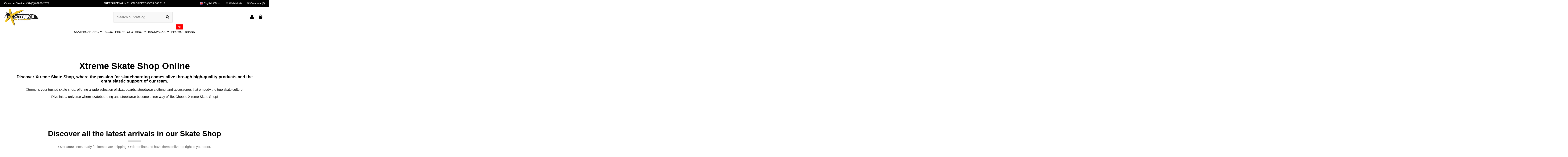

--- FILE ---
content_type: text/html; charset=utf-8
request_url: https://www.xtreme-skate.com/gb/
body_size: 38101
content:
<!doctype html>
<html lang="gb">

<head>
    
        
  <meta charset="utf-8">


  <meta http-equiv="x-ua-compatible" content="ie=edge">



  


  
  



  <title>Skate Shop Online | Skateboards &amp; Streetwear | Xtreme</title>
  
    
  
  
    
  
  <meta name="description" content="Shop online for skateboards, streetwear, stunt scooters, and much more at Xtreme Skate Shop. Fast shipping and competitive prices. Check it out now!">
  <meta name="keywords" content="">
    
      <link rel="canonical" href="https://www.xtreme-skate.com/gb/">
    

  
          <link rel="alternate" href="https://www.xtreme-skate.com/it/" hreflang="it">
            <link rel="alternate" href="https://www.xtreme-skate.com/it/" hreflang="x-default">
                <link rel="alternate" href="https://www.xtreme-skate.com/gb/" hreflang="en-gb">
                <link rel="alternate" href="https://www.xtreme-skate.com/fr/" hreflang="fr-fr">
                <link rel="alternate" href="https://www.xtreme-skate.com/de/" hreflang="de-de">
                <link rel="alternate" href="https://www.xtreme-skate.com/es/" hreflang="es-es">
                <link rel="alternate" href="https://www.xtreme-skate.com/br/" hreflang="pt-br">
            

  
    <script type="application/ld+json">
  {
    "@context": "https://schema.org",
    "@id": "#store-organization",
    "@type": "Organization",
    "name" : "Xtreme Skate Shop",
    "url" : "https://www.xtreme-skate.com/gb/",
  
      "logo": {
        "@type": "ImageObject",
        "url":"https://www.xtreme-skate.com/img/xtreme-skate-shop-logo.jpg"
      }
      }
</script>

<script type="application/ld+json">
  {
    "@context": "https://schema.org",
    "@type": "WebPage",
    "isPartOf": {
      "@type": "WebSite",
      "url":  "https://www.xtreme-skate.com/gb/",
      "name": "Xtreme Skate Shop"
    },
    "name": "Skate Shop Online | Skateboards &amp; Streetwear | Xtreme",
    "url":  "https://www.xtreme-skate.com/gb/"
  }
</script>

  <script type="application/ld+json">
    {
      "@context": "https://schema.org",
      "@type": "WebSite",
      "url" : "https://www.xtreme-skate.com/gb/",
              "image": {
          "@type": "ImageObject",
          "url":"https://www.xtreme-skate.com/img/xtreme-skate-shop-logo.jpg"
        },
            "potentialAction": {
        "@type": "SearchAction",
        "target": "https://www.xtreme-skate.com/gb/search?search_query={search_term_string}",
        "query-input": "required name=search_term_string"
      }
    }
  </script>



  

  

  
    
  



    <meta property="og:title" content="Skate Shop Online | Skateboards &amp; Streetwear | Xtreme"/>
    <meta property="og:url" content="https://www.xtreme-skate.com/gb/"/>
    <meta property="og:site_name" content="Xtreme Skate Shop"/>
    <meta property="og:description" content="Shop online for skateboards, streetwear, stunt scooters, and much more at Xtreme Skate Shop. Fast shipping and competitive prices. Check it out now!">
    <meta property="og:type" content="website">


          <meta property="og:image" content="https://www.xtreme-skate.com/img/xtreme-skate-shop-logo.jpg" />
    





      <meta name="viewport" content="initial-scale=1,user-scalable=no,maximum-scale=1,width=device-width">
  




  <link rel="icon" type="image/vnd.microsoft.icon" href="https://www.xtreme-skate.com/img/favicon.ico?1324977642">
  <link rel="shortcut icon" type="image/x-icon" href="https://www.xtreme-skate.com/img/favicon.ico?1324977642">
    




    <link rel="stylesheet" href="https://www.xtreme-skate.com/themes/warehouse/assets/cache/theme-616d64505.css" type="text/css" media="all">




<link rel="preload" as="font"
      href="/themes/warehouse/assets/css/font-awesome/fonts/fontawesome-webfont.woff?v=4.7.0"
      type="font/woff" crossorigin="anonymous">
<link rel="preload" as="font"
      href="/themes/warehouse/assets/css/font-awesome/fonts/fontawesome-webfont.woff2?v=4.7.0"
      type="font/woff2" crossorigin="anonymous">


<link  rel="preload stylesheet"  as="style" href="/themes/warehouse/assets/css/font-awesome/css/font-awesome-preload.css"
       type="text/css" crossorigin="anonymous">





  

  <script>
        var ASSearchUrl = "https:\/\/www.xtreme-skate.com\/gb\/module\/pm_advancedsearch4\/advancedsearch4";
        var AdvancedEmailGuardData = {"meta":{"isGDPREnabled":true,"isLegacyOPCEnabled":false,"isLegacyMAModuleEnabled":false,"validationError":null},"settings":{"recaptcha":{"type":"v3","key":"6LecN80UAAAAAJ9AnKFfMCnDdLWBnedwROliU54H","forms":{"contact_us":{"size":"normal","align":"offset","offset":3},"register":{"size":"normal","align":"center","offset":1},"login":{"size":"normal","align":"center","offset":1},"reset_password":{"size":"normal","align":"center","offset":1},"quick_order":{"size":"normal","align":"center","offset":1},"newsletter":{"size":"normal","align":"left","offset":1}},"language":"shop","theme":"light","position":"inline","hidden":true,"deferred":false}},"context":{"ps":{"v17":true,"v17pc":true,"v17ch":true,"v16":false,"v161":false,"v15":false},"languageCode":"gb","pageName":"index"},"trans":{"genericError":"An error occurred, please try again."}};
        var as4_orderBySalesAsc = "Sales: Lower first";
        var as4_orderBySalesDesc = "Sales: Highest first";
        var elementorFrontendConfig = {"isEditMode":"","stretchedSectionContainer":"","instagramToken":false,"is_rtl":false,"ajax_csfr_token_url":"https:\/\/www.xtreme-skate.com\/gb\/module\/iqitelementor\/Actions?process=handleCsfrToken&ajax=1"};
        var iqitTheme = {"rm_sticky":"0","rm_breakpoint":0,"op_preloader":"0","cart_style":"floating","cart_confirmation":"modal","h_layout":"2","f_fixed":"","f_layout":"1","h_absolute":"0","h_sticky":"0","hw_width":"inherit","mm_content":"desktop","hm_submenu_width":"default","h_search_type":"full","pl_lazyload":true,"pl_infinity":false,"pl_rollover":true,"pl_crsl_autoplay":true,"pl_slider_ld":4,"pl_slider_d":3,"pl_slider_t":2,"pl_slider_p":1,"pp_thumbs":"leftd","pp_zoom":"inner","pp_image_layout":"carousel","pp_tabs":"tabha","pl_grid_qty":false};
        var iqitcompare = {"nbProducts":0};
        var iqitcountdown_days = "d.";
        var iqitextendedproduct = {"speed":"70","hook":"modal"};
        var iqitfdc_from = 0;
        var iqitmegamenu = {"sticky":"false","containerSelector":"#wrapper > .container"};
        var iqitwishlist = {"nbProducts":0};
        var klCustomer = null;
        var lineven_abm = {"id":"109","name":"absencemanager","is_test_mode":0,"ajax":[],"urls":{"service_dispatcher_url":"https:\/\/www.xtreme-skate.com\/gb\/module\/absencemanager\/servicedispatcher","service_dispatcher_ssl_url":"https:\/\/www.xtreme-skate.com\/gb\/module\/absencemanager\/servicedispatcher","short_url":"modules\/absencemanager\/","base_url":"\/modules\/absencemanager\/","css_url":"\/modules\/absencemanager\/views\/css\/","cart_url":"https:\/\/www.xtreme-skate.com\/gb\/cart?action=show","order_url":"https:\/\/www.xtreme-skate.com\/gb\/order"}};
        var prestashop = {"cart":{"products":[],"totals":{"total":{"type":"total","label":"Total","amount":0,"value":"\u20ac0.00"},"total_including_tax":{"type":"total","label":"Total (tax incl.)","amount":0,"value":"\u20ac0.00"},"total_excluding_tax":{"type":"total","label":"Total (VAT excl.)","amount":0,"value":"\u20ac0.00"}},"subtotals":{"products":{"type":"products","label":"Subtotal","amount":0,"value":"\u20ac0.00"},"discounts":null,"shipping":{"type":"shipping","label":"Shipping","amount":0,"value":""},"tax":{"type":"tax","label":"Included taxes","amount":0,"value":"\u20ac0.00"}},"products_count":0,"summary_string":"0 items","vouchers":{"allowed":1,"added":[]},"discounts":[],"minimalPurchase":0,"minimalPurchaseRequired":""},"currency":{"id":1,"name":"Euro","iso_code":"EUR","iso_code_num":"978","sign":"\u20ac"},"customer":{"lastname":null,"firstname":null,"email":null,"birthday":null,"newsletter":null,"newsletter_date_add":null,"optin":null,"website":null,"company":null,"siret":null,"ape":null,"is_logged":false,"gender":{"type":null,"name":null},"addresses":[]},"language":{"name":"English GB (English)","iso_code":"gb","locale":"en-GB","language_code":"en-gb","is_rtl":"0","date_format_lite":"Y-m-d","date_format_full":"Y-m-d H:i:s","id":2},"page":{"title":"","canonical":null,"meta":{"title":"Skate Shop Online | Skateboards & Streetwear | Xtreme","description":"Shop online for skateboards, streetwear, stunt scooters, and much more at Xtreme Skate Shop. Fast shipping and competitive prices. Check it out now!","keywords":"","robots":"index"},"page_name":"index","body_classes":{"lang-gb":true,"lang-rtl":false,"country-IT":true,"currency-EUR":true,"layout-full-width":true,"page-index":true,"tax-display-enabled":true},"admin_notifications":[]},"shop":{"name":"Xtreme Skate Shop","logo":"https:\/\/www.xtreme-skate.com\/img\/xtreme-skate-shop-logo.jpg","stores_icon":"https:\/\/www.xtreme-skate.com\/img\/logo_stores.png","favicon":"https:\/\/www.xtreme-skate.com\/img\/favicon.ico"},"urls":{"base_url":"https:\/\/www.xtreme-skate.com\/","current_url":"https:\/\/www.xtreme-skate.com\/gb\/","shop_domain_url":"https:\/\/www.xtreme-skate.com","img_ps_url":"https:\/\/www.xtreme-skate.com\/img\/","img_cat_url":"https:\/\/www.xtreme-skate.com\/img\/c\/","img_lang_url":"https:\/\/www.xtreme-skate.com\/img\/l\/","img_prod_url":"https:\/\/www.xtreme-skate.com\/img\/p\/","img_manu_url":"https:\/\/www.xtreme-skate.com\/img\/m\/","img_sup_url":"https:\/\/www.xtreme-skate.com\/img\/su\/","img_ship_url":"https:\/\/www.xtreme-skate.com\/img\/s\/","img_store_url":"https:\/\/www.xtreme-skate.com\/img\/st\/","img_col_url":"https:\/\/www.xtreme-skate.com\/img\/co\/","img_url":"https:\/\/www.xtreme-skate.com\/themes\/warehouse\/assets\/img\/","css_url":"https:\/\/www.xtreme-skate.com\/themes\/warehouse\/assets\/css\/","js_url":"https:\/\/www.xtreme-skate.com\/themes\/warehouse\/assets\/js\/","pic_url":"https:\/\/www.xtreme-skate.com\/upload\/","pages":{"address":"https:\/\/www.xtreme-skate.com\/gb\/address","addresses":"https:\/\/www.xtreme-skate.com\/gb\/addresses","authentication":"https:\/\/www.xtreme-skate.com\/gb\/authentication","cart":"https:\/\/www.xtreme-skate.com\/gb\/cart","category":"https:\/\/www.xtreme-skate.com\/gb\/index.php?controller=category","cms":"https:\/\/www.xtreme-skate.com\/gb\/index.php?controller=cms","contact":"https:\/\/www.xtreme-skate.com\/gb\/contact-us","discount":"https:\/\/www.xtreme-skate.com\/gb\/discount","guest_tracking":"https:\/\/www.xtreme-skate.com\/gb\/guest-tracking","history":"https:\/\/www.xtreme-skate.com\/gb\/order-history","identity":"https:\/\/www.xtreme-skate.com\/gb\/identity","index":"https:\/\/www.xtreme-skate.com\/gb\/","my_account":"https:\/\/www.xtreme-skate.com\/gb\/my-account","order_confirmation":"https:\/\/www.xtreme-skate.com\/gb\/order-cofirmation","order_detail":"https:\/\/www.xtreme-skate.com\/gb\/index.php?controller=order-detail","order_follow":"https:\/\/www.xtreme-skate.com\/gb\/order-follow","order":"https:\/\/www.xtreme-skate.com\/gb\/order","order_return":"https:\/\/www.xtreme-skate.com\/gb\/index.php?controller=order-return","order_slip":"https:\/\/www.xtreme-skate.com\/gb\/credit-slips","pagenotfound":"https:\/\/www.xtreme-skate.com\/gb\/page-not-found","password":"https:\/\/www.xtreme-skate.com\/gb\/password-recovery","pdf_invoice":"https:\/\/www.xtreme-skate.com\/gb\/index.php?controller=pdf-invoice","pdf_order_return":"https:\/\/www.xtreme-skate.com\/gb\/index.php?controller=pdf-order-return","pdf_order_slip":"https:\/\/www.xtreme-skate.com\/gb\/index.php?controller=pdf-order-slip","prices_drop":"https:\/\/www.xtreme-skate.com\/gb\/prices-drop","product":"https:\/\/www.xtreme-skate.com\/gb\/index.php?controller=product","search":"https:\/\/www.xtreme-skate.com\/gb\/search","sitemap":"https:\/\/www.xtreme-skate.com\/gb\/sitemap","stores":"https:\/\/www.xtreme-skate.com\/gb\/opening-hours-address-rome","supplier":"https:\/\/www.xtreme-skate.com\/gb\/suppliers","register":"https:\/\/www.xtreme-skate.com\/gb\/authentication?create_account=1","order_login":"https:\/\/www.xtreme-skate.com\/gb\/order?login=1"},"alternative_langs":{"it":"https:\/\/www.xtreme-skate.com\/it\/","en-gb":"https:\/\/www.xtreme-skate.com\/gb\/","fr-fr":"https:\/\/www.xtreme-skate.com\/fr\/","de-de":"https:\/\/www.xtreme-skate.com\/de\/","es-es":"https:\/\/www.xtreme-skate.com\/es\/","pt-br":"https:\/\/www.xtreme-skate.com\/br\/"},"theme_assets":"\/themes\/warehouse\/assets\/","actions":{"logout":"https:\/\/www.xtreme-skate.com\/gb\/?mylogout="},"no_picture_image":{"bySize":{"cart_default":{"url":"https:\/\/www.xtreme-skate.com\/img\/p\/gb-default-cart_default.jpg","width":80,"height":101},"small_default":{"url":"https:\/\/www.xtreme-skate.com\/img\/p\/gb-default-small_default.jpg","width":100,"height":126},"home_default":{"url":"https:\/\/www.xtreme-skate.com\/img\/p\/gb-default-home_default.jpg","width":450,"height":567},"medium_default":{"url":"https:\/\/www.xtreme-skate.com\/img\/p\/gb-default-medium_default.jpg","width":452,"height":570},"facebook":{"url":"https:\/\/www.xtreme-skate.com\/img\/p\/gb-default-facebook.jpg","width":1024,"height":1024},"large_default":{"url":"https:\/\/www.xtreme-skate.com\/img\/p\/gb-default-large_default.jpg","width":1000,"height":1260},"thickbox_default":{"url":"https:\/\/www.xtreme-skate.com\/img\/p\/gb-default-thickbox_default.jpg","width":1100,"height":1386}},"small":{"url":"https:\/\/www.xtreme-skate.com\/img\/p\/gb-default-cart_default.jpg","width":80,"height":101},"medium":{"url":"https:\/\/www.xtreme-skate.com\/img\/p\/gb-default-medium_default.jpg","width":452,"height":570},"large":{"url":"https:\/\/www.xtreme-skate.com\/img\/p\/gb-default-thickbox_default.jpg","width":1100,"height":1386},"legend":""}},"configuration":{"display_taxes_label":true,"display_prices_tax_incl":true,"is_catalog":false,"show_prices":true,"opt_in":{"partner":false},"quantity_discount":{"type":"price","label":"Unit price"},"voucher_enabled":1,"return_enabled":1},"field_required":[],"breadcrumb":{"links":[{"title":"Home","url":"https:\/\/www.xtreme-skate.com\/gb\/"}],"count":1},"link":{"protocol_link":"https:\/\/","protocol_content":"https:\/\/"},"time":1769380778,"static_token":"9ddff834e5982eb1606f7b3c0aed6b7a","token":"71af04d731bf69160e37368d8d995445","debug":false};
        var psemailsubscription_subscription = "https:\/\/www.xtreme-skate.com\/gb\/module\/ps_emailsubscription\/subscription";
      </script>



  

    <meta id="js-rcpgtm-tracking-config" data-tracking-data="%7B%22bing%22%3A%7B%22tracking_id%22%3A%22%22%2C%22feed%22%3A%7B%22id_product_prefix%22%3A%22%22%2C%22id_product_source_key%22%3A%22id_product%22%2C%22id_variant_prefix%22%3A%22%22%2C%22id_variant_source_key%22%3A%22id_attribute%22%7D%7D%2C%22context%22%3A%7B%22browser%22%3A%7B%22device_type%22%3A1%7D%2C%22localization%22%3A%7B%22id_country%22%3A10%2C%22country_code%22%3A%22IT%22%2C%22id_currency%22%3A1%2C%22currency_code%22%3A%22EUR%22%2C%22id_lang%22%3A2%2C%22lang_code%22%3A%22gb%22%7D%2C%22page%22%3A%7B%22controller_name%22%3A%22index%22%2C%22products_per_page%22%3A24%2C%22category%22%3A%5B%5D%2C%22search_term%22%3A%22%22%7D%2C%22shop%22%3A%7B%22id_shop%22%3A1%2C%22shop_name%22%3A%22Xtreme%20Skate%20Shop%22%2C%22base_dir%22%3A%22https%3A%2F%2Fwww.xtreme-skate.com%2F%22%7D%2C%22tracking_module%22%3A%7B%22module_name%22%3A%22rcpgtagmanager%22%2C%22module_version%22%3A%224.4.4%22%2C%22checkout_module%22%3A%7B%22module%22%3A%22default%22%2C%22controller%22%3A%22order%22%7D%2C%22service_version%22%3A%221%22%2C%22token%22%3A%22b4ff1ff1f81c8e6158ceb8143644185e%22%7D%2C%22user%22%3A%5B%5D%7D%2C%22criteo%22%3A%7B%22tracking_id%22%3A%22%22%2C%22feed%22%3A%7B%22id_product_prefix%22%3A%22%22%2C%22id_product_source_key%22%3A%22id_product%22%2C%22id_variant_prefix%22%3A%22%22%2C%22id_variant_source_key%22%3A%22id_attribute%22%7D%7D%2C%22facebook%22%3A%7B%22tracking_id%22%3A%22384657559106102%22%2C%22feed%22%3A%7B%22id_product_prefix%22%3A%22%22%2C%22id_product_source_key%22%3A%22id_product%22%2C%22id_variant_prefix%22%3A%22-%22%2C%22id_variant_source_key%22%3A%22id_attribute%22%7D%7D%2C%22ga4%22%3A%7B%22tracking_id%22%3A%22G-B5PM5J7H31%22%2C%22server_container_url%22%3A%22https%3A%2F%2Fsgtm.xtreme-skate.com%22%2C%22is_url_passthrough%22%3Atrue%2C%22is_data_import%22%3Afalse%7D%2C%22gads%22%3A%7B%22tracking_id%22%3A%22994482961%22%2C%22merchant_id%22%3A%228767727%22%2C%22conversion_labels%22%3A%7B%22create_account%22%3A%22nmSZCLjUvtQDEJG2mtoD%22%2C%22product_view%22%3A%22VNYVCJPuvNYYEJG2mtoD%22%2C%22add_to_cart%22%3A%226viECJfwpasDEJG2mtoD%22%2C%22begin_checkout%22%3A%22oSX6CLfzjtQDEJG2mtoD%22%2C%22purchase%22%3A%22eSfoCOfV0QYQkbaa2gM%22%7D%2C%22retail%22%3A%7B%22id_product_prefix%22%3A%22%22%2C%22id_product_source_key%22%3A%22id_product%22%2C%22id_variant_prefix%22%3A%22-%22%2C%22id_variant_source_key%22%3A%22id_attribute%22%7D%2C%22custom%22%3A%7B%22is_enabled%22%3Afalse%2C%22id_product_prefix%22%3A%22%22%2C%22id_product_source_key%22%3A%22id_product%22%2C%22id_variant_prefix%22%3A%22%22%2C%22id_variant_source_key%22%3A%22id_attribute%22%2C%22is_id2%22%3Afalse%7D%7D%2C%22gtm%22%3A%7B%22tracking_id%22%3A%22GTM-WPJTFZ6%22%2C%22is_internal_traffic%22%3Afalse%2C%22script_url%22%3A%22https%3A%2F%2Fsgtm.xtreme-skate.com%2F6qgsacdywjh.js%22%2C%22data_layer_name%22%3A%22%22%2C%22id_parameter%22%3A%2231g8%22%2C%22override_tracking_id%22%3A%22aWQ9R1RNLVdQSlRGWjY%253D%26page%3D3%22%7D%2C%22kelkoo%22%3A%7B%22tracking_list%22%3A%5B%5D%2C%22feed%22%3A%7B%22id_product_prefix%22%3A%22%22%2C%22id_product_source_key%22%3A%22id_product%22%2C%22id_variant_prefix%22%3A%22%22%2C%22id_variant_source_key%22%3A%22id_attribute%22%7D%7D%2C%22pinterest%22%3A%7B%22tracking_id%22%3A%22%22%2C%22feed%22%3A%7B%22id_product_prefix%22%3A%22%22%2C%22id_product_source_key%22%3A%22id_product%22%2C%22id_variant_prefix%22%3A%22%22%2C%22id_variant_source_key%22%3A%22id_attribute%22%7D%7D%2C%22tiktok%22%3A%7B%22tracking_id%22%3A%22%22%2C%22feed%22%3A%7B%22id_product_prefix%22%3A%22%22%2C%22id_product_source_key%22%3A%22id_product%22%2C%22id_variant_prefix%22%3A%22%22%2C%22id_variant_source_key%22%3A%22id_attribute%22%7D%7D%2C%22twitter%22%3A%7B%22tracking_id%22%3A%22%22%2C%22events%22%3A%7B%22add_to_cart_id%22%3A%22%22%2C%22payment_info_id%22%3A%22%22%2C%22checkout_initiated_id%22%3A%22%22%2C%22product_view_id%22%3A%22%22%2C%22lead_id%22%3A%22%22%2C%22purchase_id%22%3A%22%22%2C%22search_id%22%3A%22%22%7D%2C%22feed%22%3A%7B%22id_product_prefix%22%3A%22%22%2C%22id_product_source_key%22%3A%22id_product%22%2C%22id_variant_prefix%22%3A%22%22%2C%22id_variant_source_key%22%3A%22id_attribute%22%7D%7D%7D">
    <script type="text/javascript" data-keepinline="true" data-cfasync="false" src="/modules/rcpgtagmanager/views/js/hook/trackingClient.bundle.js?v=4.4.4"></script>


<script type="text/javascript">
var sp_link_base ='https://www.xtreme-skate.com';
</script>

<script type="text/javascript">
function renderDataAjax(jsonData)
{
    for (var key in jsonData) {
	    if(key=='java_script')
        {
            $('body').append(jsonData[key]);
        }
        else
            if($('#ets_speed_dy_'+key).length)
              $('#ets_speed_dy_'+key).replaceWith(jsonData[key]);  
    }
    if($('#header .shopping_cart').length && $('#header .cart_block').length)
    {
        var shopping_cart = new HoverWatcher('#header .shopping_cart');
        var cart_block = new HoverWatcher('#header .cart_block');
        $("#header .shopping_cart a:first").live("hover",
            function(){
    			if (ajaxCart.nb_total_products > 0 || parseInt($('.ajax_cart_quantity').html()) > 0)
    				$("#header .cart_block").stop(true, true).slideDown(450);
    		},
    		function(){
    			setTimeout(function(){
    				if (!shopping_cart.isHoveringOver() && !cart_block.isHoveringOver())
    					$("#header .cart_block").stop(true, true).slideUp(450);
    			}, 200);
    		}
        );
    }
    if(typeof jsonData.custom_js!== undefined && jsonData.custom_js)
        $('head').append('<script src="'+sp_link_base+'/modules/ets_superspeed/views/js/script_custom.js"></javascript');
}
</script>

<style>
.layered_filter_ul .radio,.layered_filter_ul .checkbox {
    display: inline-block;
}
.ets_speed_dynamic_hook .cart-products-count{
    display:none!important;
}
.ets_speed_dynamic_hook .ajax_cart_quantity ,.ets_speed_dynamic_hook .ajax_cart_product_txt,.ets_speed_dynamic_hook .ajax_cart_product_txt_s{
    display:none!important;
}
.ets_speed_dynamic_hook .shopping_cart > a:first-child:after {
    display:none!important;
}
</style>


    
        <script type="application/ld+json">
        
		{
			"@context": "https://schema.org",
			"@type": "WebSite",
			"url": "https://www.xtreme-skate.com/",
			"potentialAction": {
			    "@type": "SearchAction",
			    "target": "https://www.xtreme-skate.com/gb/search?controller=search&s={s}",
			    "query-input": "required name=s"
			}
		}
		
    </script>

    </head>

<body id="index" class="lang-gb country-it currency-eur layout-full-width page-index tax-display-enabled body-desktop-header-style-w-2">


    




    


<main id="main-page-content"  >
    
            

    <header id="header" class="desktop-header-style-w-2">
        
            
  <div class="header-banner">
    
  </div>




            <nav class="header-nav">
        <div class="container">
    
        <div class="row justify-content-between">
            <div class="col col-auto col-md left-nav">
                                
      
    <div id="iqithtmlandbanners-block-1"  class="d-inline-block">
        <div class="rte-content d-inline-block">
            <p>Customer Service: <a href="tel:00390689672374" target="_blank" rel="noreferrer noopener">+39-(0)6-8967-2374</a></p>
        </div>
    </div>


  

            </div>
            <div class="col col-auto center-nav text-center">
                
      
    <div id="iqithtmlandbanners-block-3"  class="d-inline-block">
        <div class="rte-content d-inline-block">
            <p><strong>FREE SHIPPING</strong> IN EU ON ORDERS OVER 300 EUR</p>
        </div>
    </div>


  

             </div>
            <div class="col col-auto col-md right-nav text-right">
                

<div id="language_selector" class="d-inline-block">
    <div class="language-selector-wrapper d-inline-block">
        <div class="language-selector dropdown js-dropdown">
            <a class="expand-more" data-toggle="dropdown" data-iso-code="gb"><img width="16" height="11" src="https://www.xtreme-skate.com/img/l/2.jpg" alt="English GB" class="img-fluid lang-flag" /> English GB <i class="fa fa-angle-down fa-fw" aria-hidden="true"></i></a>
            <div class="dropdown-menu">
                <ul>
                                            <li >
                            <a href="https://www.xtreme-skate.com/it/" rel="alternate" hreflang="it"
                               class="dropdown-item"><img width="16" height="11" src="https://www.xtreme-skate.com/img/l/1.jpg" alt="Italiano" class="img-fluid lang-flag"  data-iso-code="it"/> Italiano</a>
                        </li>
                                            <li  class="current" >
                            <a href="https://www.xtreme-skate.com/gb/" rel="alternate" hreflang="gb"
                               class="dropdown-item"><img width="16" height="11" src="https://www.xtreme-skate.com/img/l/2.jpg" alt="English GB" class="img-fluid lang-flag"  data-iso-code="gb"/> English GB</a>
                        </li>
                                            <li >
                            <a href="https://www.xtreme-skate.com/fr/" rel="alternate" hreflang="fr"
                               class="dropdown-item"><img width="16" height="11" src="https://www.xtreme-skate.com/img/l/3.jpg" alt="Français" class="img-fluid lang-flag"  data-iso-code="fr"/> Français</a>
                        </li>
                                            <li >
                            <a href="https://www.xtreme-skate.com/de/" rel="alternate" hreflang="de"
                               class="dropdown-item"><img width="16" height="11" src="https://www.xtreme-skate.com/img/l/4.jpg" alt="Deutsch" class="img-fluid lang-flag"  data-iso-code="de"/> Deutsch</a>
                        </li>
                                            <li >
                            <a href="https://www.xtreme-skate.com/es/" rel="alternate" hreflang="es"
                               class="dropdown-item"><img width="16" height="11" src="https://www.xtreme-skate.com/img/l/5.jpg" alt="Español" class="img-fluid lang-flag"  data-iso-code="es"/> Español</a>
                        </li>
                                            <li >
                            <a href="https://www.xtreme-skate.com/br/" rel="alternate" hreflang="br"
                               class="dropdown-item"><img width="16" height="11" src="https://www.xtreme-skate.com/img/l/6.jpg" alt="Português BR" class="img-fluid lang-flag"  data-iso-code="br"/> Português BR</a>
                        </li>
                                    </ul>
            </div>
        </div>
    </div>
</div>
<div class="d-inline-block">
    <a href="//www.xtreme-skate.com/gb/module/iqitwishlist/view">
        <i class="fa fa-heart-o fa-fw" aria-hidden="true"></i> Wishlist (<span
                id="iqitwishlist-nb"></span>)
    </a>
</div>
<div class="d-inline-block">
    <a href="//www.xtreme-skate.com/gb/module/iqitcompare/comparator">
        <i class="fa fa-random fa-fw" aria-hidden="true"></i> <span>Compare (<span
                    id="iqitcompare-nb"></span>)</span>
    </a>
</div>

             </div>
        </div>

                        </div>
            </nav>
        



<div id="desktop-header" class="desktop-header-style-2">
    
            
<div class="header-top">
    <div id="desktop-header-container" class="container">
        <div class="row align-items-center">
                            <div class="col col-auto col-header-left">
                    <div id="desktop_logo">
                        
  <a href="https://www.xtreme-skate.com/gb/">
    <img class="logo img-fluid"
         src="https://www.xtreme-skate.com/img/xtreme-skate-shop-logo.jpg"
                  alt="Xtreme Skate Shop"
         width="163"
         height="79"
    >
  </a>

                    </div>
                    
                </div>
                <div class="col col-header-center">
                                        <!-- Block search module TOP -->

<!-- Block search module TOP -->
<div id="search_widget" class="search-widget" data-search-controller-url="https://www.xtreme-skate.com/gb/module/iqitsearch/searchiqit">
    <form method="get" action="https://www.xtreme-skate.com/gb/module/iqitsearch/searchiqit">
        <div class="input-group">
            <input type="text" name="s" value="" data-all-text="Show all results"
                   data-blog-text="Blog post"
                   data-product-text="Product"
                   data-brands-text="Brand"
                   autocomplete="off" autocorrect="off" autocapitalize="off" spellcheck="false"
                   placeholder="Search our catalog" class="form-control form-search-control" />
            <button type="submit" class="search-btn">
                <i class="fa fa-search"></i>
            </button>
        </div>
    </form>
</div>
<!-- /Block search module TOP -->

<!-- /Block search module TOP -->


                    
                </div>
                        <div class="col col-auto col-header-right">
                <div class="row no-gutters justify-content-end">

                    
                                            <div id="header-user-btn" class="col col-auto header-btn-w header-user-btn-w">
            <a href="https://www.xtreme-skate.com/gb/my-account"
           title="Log in to your customer account"
           rel="nofollow" class="header-btn header-user-btn">
            <i class="fa fa-user fa-fw icon" aria-hidden="true"></i>
            <span class="title">Sign in</span>
        </a>
    </div>









                                        

                    

                                            
                                                    <div id="ps-shoppingcart-wrapper" class="col col-auto">
    <div id="ps-shoppingcart"
         class="header-btn-w header-cart-btn-w ps-shoppingcart dropdown">
         <div id="blockcart" class="blockcart cart-preview"
         data-refresh-url="//www.xtreme-skate.com/gb/module/ps_shoppingcart/ajax">
        <a id="cart-toogle" class="cart-toogle header-btn header-cart-btn" data-toggle="dropdown" data-display="static">
            <i class="fa fa-shopping-bag fa-fw icon" aria-hidden="true"><span class="cart-products-count-btn  d-none">0</span></i>
            <span class="info-wrapper">
            <span class="title">Basket</span>
            <span class="cart-toggle-details">
            <span class="text-faded cart-separator"> / </span>
                            Empty
                        </span>
            </span>
        </a>
        <div id="_desktop_blockcart-content" class="dropdown-menu-custom dropdown-menu">
    <div id="blockcart-content" class="blockcart-content" >
        <div class="cart-title">
            <span class="modal-title">Your cart</span>
            <button type="button" id="js-cart-close" class="close">
                <span>×</span>
            </button>
            <hr>
        </div>
                    <span class="no-items">There are no more items in your cart</span>
            </div>
</div> </div>




    </div>
</div>
                                                
                                    </div>
                
            </div>
            <div class="col-12">
                <div class="row">
                    
                </div>
            </div>
        </div>
    </div>
</div>
<div class="container iqit-megamenu-container"><div id="iqitmegamenu-wrapper" class="iqitmegamenu-wrapper iqitmegamenu-all">
	<div class="container container-iqitmegamenu">
		<div id="iqitmegamenu-horizontal" class="iqitmegamenu  clearfix" role="navigation">

						
			<nav id="cbp-hrmenu" class="cbp-hrmenu cbp-horizontal cbp-hrsub-narrow">
				<ul>
											<li id="cbp-hrmenu-tab-4"
							class="cbp-hrmenu-tab cbp-hrmenu-tab-4  cbp-has-submeu">
							<a href="https://www.xtreme-skate.com/gb/skateboarding/" class="nav-link" 
										>
										

										<span class="cbp-tab-title">
											Skateboarding											<i class="fa fa-angle-down cbp-submenu-aindicator"></i></span>
																			</a>
																			<div class="cbp-hrsub col-12">
											<div class="cbp-hrsub-inner">
												<div class="container iqitmegamenu-submenu-container">
													
																																													




<div class="row menu_row menu-element  first_rows menu-element-id-13">
                

                                                




    <div class="col-9 cbp-menu-column cbp-menu-element menu-element-id-14 cbp-empty-column">
        <div class="cbp-menu-column-inner">
                        
                
                
            

                                                




<div class="row menu_row menu-element  menu-element-id-15">
                

                                                




    <div class="col-4 cbp-menu-column cbp-menu-element menu-element-id-6 ">
        <div class="cbp-menu-column-inner">
                        
                                                            <a href="/gb/skateboarding/"
                           class="cbp-column-title nav-link">SKATEBOARDING </a>
                                    
                
                                            <ul class="cbp-links cbp-valinks">
                                                                                                <li><a href="https://www.xtreme-skate.com/gb/skateboards/"
                                           >Complete Skateboards</a>
                                    </li>
                                                                                                                                <li><a href="https://www.xtreme-skate.com/gb/skateboards-for-kids/"
                                           >Skateboards for Kids</a>
                                    </li>
                                                                                                                                <li><a href="https://www.xtreme-skate.com/gb/cruiser-skateboards/"
                                           >Cruisers</a>
                                    </li>
                                                                                                                                <li><a href="https://www.xtreme-skate.com/gb/surfskate/"
                                           >Surfskates</a>
                                    </li>
                                                                                                                                <li><a href="https://www.xtreme-skate.com/gb/longboards/"
                                           >Longboards</a>
                                    </li>
                                                                                                                                <li><a href="https://www.xtreme-skate.com/gb/casterboards/"
                                           >Casterboards</a>
                                    </li>
                                                                                                                                <li><a href="https://www.xtreme-skate.com/gb/fingerboards/"
                                           >Fingerboards</a>
                                    </li>
                                                                                    </ul>
                    
                
            

            
            </div>    </div>
                                    




    <div class="col-4 cbp-menu-column cbp-menu-element menu-element-id-2 ">
        <div class="cbp-menu-column-inner">
                        
                                                            <a href="/gb/skateboard-parts/"
                           class="cbp-column-title nav-link">Skateboard Parts </a>
                                    
                
                                            <ul class="cbp-links cbp-valinks">
                                                                                                <li><a href="https://www.xtreme-skate.com/gb/skateboard-decks/"
                                           >Decks</a>
                                    </li>
                                                                                                                                <li><a href="https://www.xtreme-skate.com/gb/skateboard-trucks/"
                                           >Trucks</a>
                                    </li>
                                                                                                                                <li><a href="https://www.xtreme-skate.com/gb/skateboard-wheels/"
                                           >Wheels</a>
                                    </li>
                                                                                                                                <li><a href="https://www.xtreme-skate.com/gb/skateboard-bearings/"
                                           >Bearings</a>
                                    </li>
                                                                                                                                <li><a href="https://www.xtreme-skate.com/gb/skateboard-grip-tape/"
                                           >Grip Tape</a>
                                    </li>
                                                                                                                                <li><a href="https://www.xtreme-skate.com/gb/skateboard-bushings/"
                                           >Bushings</a>
                                    </li>
                                                                                                                                <li><a href="https://www.xtreme-skate.com/gb/skateboard-risers/"
                                           >Risers</a>
                                    </li>
                                                                                                                                <li><a href="https://www.xtreme-skate.com/gb/skateboard-hardware/"
                                           >Hardware</a>
                                    </li>
                                                                                    </ul>
                    
                
            

            
            </div>    </div>
                                    




    <div class="col-4 cbp-menu-column cbp-menu-element menu-element-id-5 cbp-empty-column">
        <div class="cbp-menu-column-inner">
                        
                
                
            

                                                




<div class="row menu_row menu-element  menu-element-id-7">
                

                                                




    <div class="col-12 cbp-menu-column cbp-menu-element menu-element-id-4 ">
        <div class="cbp-menu-column-inner">
                        
                                                            <a href="/gb/skateboard-protective-gear/"
                           class="cbp-column-title nav-link">Protective Gear </a>
                                    
                
                                            <ul class="cbp-links cbp-valinks">
                                                                                                <li><a href="https://www.xtreme-skate.com/gb/skateboard-protective-gear-sets/"
                                           >Sets</a>
                                    </li>
                                                                                                                                <li><a href="https://www.xtreme-skate.com/gb/skateboard-helmets/"
                                           >Helmets</a>
                                    </li>
                                                                                                                                <li><a href="https://www.xtreme-skate.com/gb/skateboard-slide-gloves/"
                                           >Slide Gloves</a>
                                    </li>
                                                                                    </ul>
                    
                
            

            
            </div>    </div>
                                    




    <div class="col-12 cbp-menu-column cbp-menu-element menu-element-id-9 ">
        <div class="cbp-menu-column-inner">
                        
                                                            <a href="/gb/skateboard-accessories/"
                           class="cbp-column-title nav-link">Accessories </a>
                                    
                
                                            <ul class="cbp-links cbp-valinks">
                                                                                                <li><a href="https://www.xtreme-skate.com/gb/skateboard-tools/"
                                           >Tools</a>
                                    </li>
                                                                                                                                <li><a href="https://www.xtreme-skate.com/gb/skateboard-wax/"
                                           >Wax</a>
                                    </li>
                                                                                                                                <li><a href="https://www.xtreme-skate.com/gb/skateboard-accessories/"
                                           >Accessories</a>
                                    </li>
                                                                                    </ul>
                    
                
            

            
            </div>    </div>
                            
                </div>
                            
            </div>    </div>
                            
                </div>
                            
            </div>    </div>
                                    




    <div class="col-3 cbp-menu-column cbp-menu-element menu-element-id-8 ">
        <div class="cbp-menu-column-inner">
                        
                                                            <a href="/gb/s/4/santa-cruz-x-carver-surfskates"
                           class="cbp-column-title nav-link">Santa Cruz x Carver </a>
                                    
                
                                            <a href="/gb/s/4/santa-cruz-x-carver-surfskates">                        <img src="/img/cms/assets/megamenu/banner-menu-santa-cruz-carver.jpg" loading="lazy" class="img-fluid cbp-banner-image"
                             alt="Santa Cruz x Carver Surfskate"                                  width="700" height="700"  />
                        </a>                    
                
            

            
            </div>    </div>
                            
                </div>
																															




<div class="row menu_row menu-element  first_rows menu-element-id-21">
                

                                                




    <div class="col-12 cbp-menu-column cbp-menu-element menu-element-id-22 cbp-empty-column">
        <div class="cbp-menu-column-inner">
                        
                                                            <span class="cbp-column-title nav-link transition-300">Quick Links </span>
                                    
                
            

            
            </div>    </div>
                            
                </div>
																															




<div class="row menu_row menu-element  first_rows menu-element-id-1">
                

                                                




    <div class="col-3 cbp-menu-column cbp-menu-element menu-element-id-19 ">
        <div class="cbp-menu-column-inner">
                        
                                                            <a href="/gb/skateboards/"
                           class="cbp-column-title nav-link">Complete skateboards </a>
                                    
                
                                            <ul class="cbp-links cbp-valinks">
                                                                                                <li><a href="/gb/s/14/santa-cruz-complete-skateboards"
                                           >Santa Cruz complete skateboards</a>
                                    </li>
                                                                                    </ul>
                    
                
            

            
            </div>    </div>
                                    




    <div class="col-3 cbp-menu-column cbp-menu-element menu-element-id-18 ">
        <div class="cbp-menu-column-inner">
                        
                                                            <a href="/gb/skateboard-decks/"
                           class="cbp-column-title nav-link">Skateboard Decks </a>
                                    
                
                                            <ul class="cbp-links cbp-valinks">
                                                                                                <li><a href="/gb/s/13/powell-peralta-flight-skateboard-decks"
                                           >Flight™ Skateboard Decks</a>
                                    </li>
                                                                                                                                <li><a href="/gb/s/8/vx-deck-santa-cruz-creature"
                                           >VX Skateboard Decks</a>
                                    </li>
                                                                                                                                <li><a href="/gb/s/15/old-school-skateboard-decks"
                                           >Old School Decks</a>
                                    </li>
                                                                                                                                <li><a href="/gb/s/16/bones-brigade"
                                           >Bones Brigade Series</a>
                                    </li>
                                                                                                                                <li><a href="/gb/s/22/impact-support-skateboard-decks"
                                           >Impact Support Decks</a>
                                    </li>
                                                                                    </ul>
                    
                
            

            
            </div>    </div>
                                    




    <div class="col-3 cbp-menu-column cbp-menu-element menu-element-id-16 ">
        <div class="cbp-menu-column-inner">
                        
                                                            <a href="/gb/skateboard-trucks/"
                           class="cbp-column-title nav-link">Skateboard Trucks </a>
                                    
                
                                            <ul class="cbp-links cbp-valinks">
                                                                                                <li><a href="/gb/s/9/stage-11-standard-independent-trucks"
                                           >Independent Stage XI Standard</a>
                                    </li>
                                                                                                                                <li><a href="/gb/s/10/stage-11-hollow-independent-trucks"
                                           >Independent Stage XI Hollow</a>
                                    </li>
                                                                                                                                <li><a href="/gb/s/11/stage-11-forged-titanium-independent-trucks"
                                           >Independent Stage XI Forged Titanium</a>
                                    </li>
                                                                                                                                <li><a href="/gb/s/12/mid-forged-hollow-independent-trucks"
                                           >Independent MiD Forged Hollow</a>
                                    </li>
                                                                                    </ul>
                    
                
            

            
            </div>    </div>
                                    




    <div class="col-3 cbp-menu-column cbp-menu-element menu-element-id-20 ">
        <div class="cbp-menu-column-inner">
                        
                                                            <a href="/gb/skateboard-bearings/"
                           class="cbp-column-title nav-link">Skateboard Bearings </a>
                                    
                
                                            <ul class="cbp-links cbp-valinks">
                                                                                                <li><a href="/gb/s/18/bones-skateboard-bearings"
                                           >Bones Bearings</a>
                                    </li>
                                                                                                                                <li><a href="/gb/s/17/bronson-skateboard-bearings"
                                           >Bronson Bearings</a>
                                    </li>
                                                                                                                                <li><a href="/gb/s/20/ceramic-skateboard-bearings"
                                           >Ceramic Bearings</a>
                                    </li>
                                                                                    </ul>
                    
                
            

            
            </div>    </div>
                            
                </div>
																													
																									</div>
											</div>
										</div>
																</li>
												<li id="cbp-hrmenu-tab-18"
							class="cbp-hrmenu-tab cbp-hrmenu-tab-18  cbp-has-submeu">
							<a href="https://www.xtreme-skate.com/gb/scooters-and-equipment/" class="nav-link" 
										>
										

										<span class="cbp-tab-title">
											Scooters											<i class="fa fa-angle-down cbp-submenu-aindicator"></i></span>
																			</a>
																			<div class="cbp-hrsub col-12">
											<div class="cbp-hrsub-inner">
												<div class="container iqitmegamenu-submenu-container">
													
																																													




<div class="row menu_row menu-element  first_rows menu-element-id-1">
                

                                                




    <div class="col-3 cbp-menu-column cbp-menu-element menu-element-id-2 cbp-empty-column">
        <div class="cbp-menu-column-inner">
                        
                
                
            

                                                




<div class="row menu_row menu-element  menu-element-id-5">
                

                                                




    <div class="col-12 cbp-menu-column cbp-menu-element menu-element-id-6 ">
        <div class="cbp-menu-column-inner">
                        
                                                            <a href="/gb/scooters/"
                           class="cbp-column-title nav-link">Scooters </a>
                                    
                
                                            <ul class="cbp-links cbp-valinks">
                                                                                                <li><a href="https://www.xtreme-skate.com/gb/stunt-scooters/"
                                           >Stunt Scooters</a>
                                    </li>
                                                                                                                                <li><a href="https://www.xtreme-skate.com/gb/snow-scooters/"
                                           >Snow Scooters</a>
                                    </li>
                                                                                    </ul>
                    
                
            

            
            </div>    </div>
                                    




    <div class="col-12 cbp-menu-column cbp-menu-element menu-element-id-7 ">
        <div class="cbp-menu-column-inner">
                        
                                                            <a href="/gb/scooter-parts/"
                           class="cbp-column-title nav-link">Scooter Parts </a>
                                    
                
                                            <ul class="cbp-links cbp-valinks">
                                                                                                <li><a href="https://www.xtreme-skate.com/gb/scooters-grips/"
                                           >Grips</a>
                                    </li>
                                                                                                                                <li><a href="https://www.xtreme-skate.com/gb/scooters-replacement-wheels/"
                                           >Replacement Wheels</a>
                                    </li>
                                                                                                                                <li><a href="https://www.xtreme-skate.com/gb/scooters-bearings/"
                                           >Bearings</a>
                                    </li>
                                                                                                                                <li><a href="https://www.xtreme-skate.com/gb/stunt-scooters-clamps/"
                                           >Clamps</a>
                                    </li>
                                                                                                                                <li><a href="https://www.xtreme-skate.com/gb/scooters-brakes/"
                                           >Brakes</a>
                                    </li>
                                                                                                                                <li><a href="https://www.xtreme-skate.com/gb/scooters-pegs/"
                                           >Pegs</a>
                                    </li>
                                                                                                                                <li><a href="https://www.xtreme-skate.com/gb/headsets/"
                                           >Headsets</a>
                                    </li>
                                                                                                                                <li><a href="https://www.xtreme-skate.com/gb/axles/"
                                           >Axles</a>
                                    </li>
                                                                                                                                <li><a href="https://www.xtreme-skate.com/gb/compression/"
                                           >Compression</a>
                                    </li>
                                                                                    </ul>
                    
                
            

            
            </div>    </div>
                            
                </div>
                            
            </div>    </div>
                                    




    <div class="col-5 cbp-menu-column cbp-menu-element menu-element-id-3 ">
        <div class="cbp-menu-column-inner">
                        
                                                            <span class="cbp-column-title nav-link transition-300">OUR OFFERS </span>
                                    
                
                                                                        <div class="cbp-products-list  row ">
            <div class="col-6">
            <div class="product-miniature-container clearfix">
                <div class="row align-items-center list-small-gutters">

                    <div class="thumbnail-container col-3">  
                        <a class="thumbnail product-thumbnail" href="https://www.xtreme-skate.com/gb/blazer-pro-outrun-2-fx-stunt-scooter-blue-chrome" title="Outrun 2 FX Stunt Scooter Blue Chrome">
                                                       <img class="img-fluid"
                                 src="https://www.xtreme-skate.com/3597-small_default/blazer-pro-outrun-2-fx-stunt-scooter-blue-chrome.jpg"
                                 loading="lazy"
                                 alt="Blazer Pro Outrun 2 FX Stunt Scooter Blue Chrome"
                                     width="100" height="126"/>
                                                    </a>
                    </div>

                    <div class="product-description col">
                        <a class="cbp-product-name" href="https://www.xtreme-skate.com/gb/blazer-pro-outrun-2-fx-stunt-scooter-blue-chrome" title="Outrun 2 FX Stunt Scooter Blue Chrome">
                            Outrun 2 FX Stunt Scooter Blue Chrome
                        </a>
                                                <div class="product-price-and-shipping" >
                            <span class="product-price">€139.98</span>
                                                    </div>
                                            </div>

                </div>
            </div>
        </div>
            <div class="col-6">
            <div class="product-miniature-container clearfix">
                <div class="row align-items-center list-small-gutters">

                    <div class="thumbnail-container col-3">  
                        <a class="thumbnail product-thumbnail" href="https://www.xtreme-skate.com/gb/slamm-scooters-strobe-v4-stunt-scooter-surge" title="Strobe V4 Stunt Scooter Surge">
                                                       <img class="img-fluid"
                                 src="https://www.xtreme-skate.com/9306-small_default/slamm-scooters-strobe-v4-stunt-scooter-surge.jpg"
                                 loading="lazy"
                                 alt="Slamm Scooters Strobe V4 Stunt Scooter Surge"
                                     width="100" height="126"/>
                                                    </a>
                    </div>

                    <div class="product-description col">
                        <a class="cbp-product-name" href="https://www.xtreme-skate.com/gb/slamm-scooters-strobe-v4-stunt-scooter-surge" title="Strobe V4 Stunt Scooter Surge">
                            Strobe V4 Stunt Scooter Surge
                        </a>
                                                <div class="product-price-and-shipping" >
                            <span class="product-price">€209.99</span>
                                                    </div>
                                            </div>

                </div>
            </div>
        </div>
    </div>


                                            
                
            

            
            </div>    </div>
                                    




    <div class="col-4 cbp-menu-column cbp-menu-element menu-element-id-4 ">
        <div class="cbp-menu-column-inner">
                        
                                                            <a href="/gb/snow-scooters/"
                           class="cbp-column-title nav-link">Eretic Snow Scooters </a>
                                    
                
                                             <p>The Eretic <b>snow scooter</b> is made with high-grade aluminium and only weighs 4.9 kg, which is exceptionally light compared to other snow sports equipment. The parts are interchangeable and can easily be replaced with new parts.</p>
<p><a href="/gb/snow-scooters/"><img src="/img/cms/assets/megamenu/megamenu-snowscooter.jpg" class="img-fluid" alt="Sow scooter" /></a></p>
                    
                
            

            
            </div>    </div>
                            
                </div>
																													
																									</div>
											</div>
										</div>
																</li>
												<li id="cbp-hrmenu-tab-20"
							class="cbp-hrmenu-tab cbp-hrmenu-tab-20  cbp-has-submeu">
							<a href="https://www.xtreme-skate.com/gb/clothing/" class="nav-link" 
										>
										

										<span class="cbp-tab-title">
											Clothing											<i class="fa fa-angle-down cbp-submenu-aindicator"></i></span>
																			</a>
																			<div class="cbp-hrsub col-12">
											<div class="cbp-hrsub-inner">
												<div class="container iqitmegamenu-submenu-container">
													
																																													




<div class="row menu_row menu-element  first_rows menu-element-id-1">
                

                                                




    <div class="col-6 cbp-menu-column cbp-menu-element menu-element-id-2 cbp-empty-column">
        <div class="cbp-menu-column-inner">
                        
                
                
            

                                                




<div class="row menu_row menu-element  menu-element-id-3">
                

                                                




    <div class="col-6 cbp-menu-column cbp-menu-element menu-element-id-5 ">
        <div class="cbp-menu-column-inner">
                        
                                                            <a href="/gb/clothing/"
                           class="cbp-column-title nav-link">Clothing </a>
                                    
                
                                            <ul class="cbp-links cbp-valinks">
                                                                                                <li><a href="https://www.xtreme-skate.com/gb/t-shirts/"
                                           >T-Shirts</a>
                                    </li>
                                                                                                                                <li><a href="https://www.xtreme-skate.com/gb/vest/"
                                           >Vests</a>
                                    </li>
                                                                                                                                <li><a href="https://www.xtreme-skate.com/gb/long-sleeve-tops/"
                                           >Long Sleeve Tops</a>
                                    </li>
                                                                                                                                <li><a href="https://www.xtreme-skate.com/gb/shirts/"
                                           >Shirts</a>
                                    </li>
                                                                                                                                <li><a href="https://www.xtreme-skate.com/gb/hoodies/"
                                           >Hoodies</a>
                                    </li>
                                                                                                                                <li><a href="https://www.xtreme-skate.com/gb/trousers/"
                                           >Trousers</a>
                                    </li>
                                                                                                                                <li><a href="https://www.xtreme-skate.com/gb/jackets/"
                                           >Jackets</a>
                                    </li>
                                                                                                                                <li><a href="https://www.xtreme-skate.com/gb/boardshorts/"
                                           >Boardshorts</a>
                                    </li>
                                                                                    </ul>
                    
                
            

            
            </div>    </div>
                                    




    <div class="col-6 cbp-menu-column cbp-menu-element menu-element-id-4 ">
        <div class="cbp-menu-column-inner">
                        
                                                            <a href="/gb/clothing-accessories/"
                           class="cbp-column-title nav-link">Accessories </a>
                                    
                
                                            <ul class="cbp-links cbp-valinks">
                                                                                                <li><a href="https://www.xtreme-skate.com/gb/boxers/"
                                           >Boxers</a>
                                    </li>
                                                                                                                                <li><a href="https://www.xtreme-skate.com/gb/socks/"
                                           >Socks</a>
                                    </li>
                                                                                                                                <li><a href="https://www.xtreme-skate.com/gb/baseball-caps/"
                                           >Caps</a>
                                    </li>
                                                                                                                                <li><a href="https://www.xtreme-skate.com/gb/skullies-and-beanies/"
                                           >Skullies &amp; Beanies</a>
                                    </li>
                                                                                                                                <li><a href="https://www.xtreme-skate.com/gb/sunglasses/"
                                           >Sunglasses</a>
                                    </li>
                                                                                                                                <li><a href="https://www.xtreme-skate.com/gb/belts/"
                                           >Belts</a>
                                    </li>
                                                                                                                                <li><a href="https://www.xtreme-skate.com/gb/cloth-face-masks/"
                                           >Cloth Face Masks</a>
                                    </li>
                                                                                                                                <li><a href="https://www.xtreme-skate.com/gb/beach-towels/"
                                           >Beach Towels</a>
                                    </li>
                                                                                                                                <li><a href="https://www.xtreme-skate.com/gb/keyrings-and-keychains/"
                                           >Keyrings &amp; Keychains</a>
                                    </li>
                                                                                                                                <li><a href="https://www.xtreme-skate.com/gb/wallets/"
                                           >Wallets</a>
                                    </li>
                                                                                    </ul>
                    
                
            

            
            </div>    </div>
                            
                </div>
                            
            </div>    </div>
                                    




    <div class="col-6 cbp-menu-column cbp-menu-element menu-element-id-13 cbp-empty-column">
        <div class="cbp-menu-column-inner">
                        
                
                
            

                                                




<div class="row menu_row menu-element  menu-element-id-14">
                

                                                




    <div class="col-6 cbp-menu-column cbp-menu-element menu-element-id-15 ">
        <div class="cbp-menu-column-inner">
                        
                                                            <span class="cbp-column-title nav-link transition-300">Santa Cruz </span>
                                    
                
                                             <div><a href="/gb/s/5/santa-cruz-t-shirt-on-sale" title="Santa Cruz T-shirt on sale"><img style="max-width: 100%; border: 0;" class="img-fluid" src="/img/cms/assets/megamenu/megamenu-santacruz-pe22.jpg" alt="Discounted Santa Cruz T-shirts" /></a>
<p></p>
<p><a href="/gb/s/5/santa-cruz-t-shirt-on-sale">Santa Cruz T-shirt on sale</a></p>
</div>
                    
                
            

            
            </div>    </div>
                                    




    <div class="col-6 cbp-menu-column cbp-menu-element menu-element-id-16 ">
        <div class="cbp-menu-column-inner">
                        
                                                            <span class="cbp-column-title nav-link transition-300">Independent Trucks </span>
                                    
                
                                             <div><a href="/gb/s/6/independent-trucks-streetwear" title="Streetwear from Independent Trucks"><img style="max-width: 100%; border: 0;" class="img-fluid" src="/img/cms/assets/megamenu/megamenu-independent-pe22.jpg" alt="Official Independent Trucks Streetwear" /></a>
<p></p>
<p><a href="/gb/s/6/independent-trucks-streetwear">Streetwear from Independent Trucks</a></p>
</div>
                    
                
            

            
            </div>    </div>
                            
                </div>
                            
            </div>    </div>
                            
                </div>
																															




<div class="row menu_row menu-element  first_rows menu-element-id-24">
                

                                                




    <div class="col-12 cbp-menu-column cbp-menu-element menu-element-id-25 cbp-empty-column">
        <div class="cbp-menu-column-inner">
                        
                                                            <span class="cbp-column-title nav-link transition-300">Quick Links </span>
                                    
                
            

            
            </div>    </div>
                            
                </div>
																															




<div class="row menu_row menu-element  first_rows menu-element-id-22">
                

                                                




    <div class="col-3 cbp-menu-column cbp-menu-element menu-element-id-23 ">
        <div class="cbp-menu-column-inner">
                        
                
                
                                            <ul class="cbp-links cbp-valinks cbp-valinks-vertical cbp-valinks-vertical2">
                                                                                                <li><a href="/gb/s/7/primitive-x-marvel-x-paul-jackson"
                                           >Primitive Skate x Marvel x Paul Jackson</a>
                                    </li>
                                                                                                                                <li><a href="/gb/s/19/santa-cruz-hoodies"
                                           >Santa Cruz Hoodies</a>
                                    </li>
                                                                                    </ul>
                    
                
            

            
            </div>    </div>
                            
                </div>
																													
																									</div>
											</div>
										</div>
																</li>
												<li id="cbp-hrmenu-tab-17"
							class="cbp-hrmenu-tab cbp-hrmenu-tab-17  cbp-has-submeu">
							<a href="https://www.xtreme-skate.com/gb/suitcases-backpacks-and-bags/" class="nav-link" 
										>
										

										<span class="cbp-tab-title">
											Backpacks											<i class="fa fa-angle-down cbp-submenu-aindicator"></i></span>
																			</a>
																			<div class="cbp-hrsub col-8">
											<div class="cbp-hrsub-inner">
												<div class="container iqitmegamenu-submenu-container">
													
																																													




<div class="row menu_row menu-element  first_rows menu-element-id-1">
                

                                                




    <div class="col-5 cbp-menu-column cbp-menu-element menu-element-id-3 ">
        <div class="cbp-menu-column-inner">
                        
                                                            <a href="/gb/s/21/skate-backpacks"
                           class="cbp-column-title nav-link">Skate Backpacks </a>
                                    
                
                                            <a href="/gb/s/21/skate-backpacks">                        <img src="/img/cms/assets/megamenu/zaino-porta-skate.jpg" loading="lazy" class="img-fluid cbp-banner-image"
                             alt="Skateboard Backpacks"                                  width="500" height="500"  />
                        </a>                    
                
            

            
            </div>    </div>
                                    




    <div class="col-5 cbp-menu-column cbp-menu-element menu-element-id-4 ">
        <div class="cbp-menu-column-inner">
                        
                                                            <a href="/gb/travel-duffles/"
                           class="cbp-column-title nav-link">Duffle </a>
                                    
                
                                            <a href="/gb/travel-duffles/">                        <img src="/img/cms/assets/megamenu/duffle.jpg" loading="lazy" class="img-fluid cbp-banner-image"
                                                               width="500" height="500"  />
                        </a>                    
                
            

            
            </div>    </div>
                                    




    <div class="col-2 cbp-menu-column cbp-menu-element menu-element-id-2 ">
        <div class="cbp-menu-column-inner">
                        
                                                            <span class="cbp-column-title nav-link transition-300">Other... </span>
                                    
                
                                            <ul class="cbp-links cbp-valinks cbp-valinks-vertical">
                                                                                                <li><a href="/gb/backpacks/"
                                           >Backpacks</a>
                                    </li>
                                                                                                                                <li><a href="/gb/waist-packs/"
                                           >Waist Packs</a>
                                    </li>
                                                                                                                                <li><a href="/gb/suitcases/"
                                           >Suitcases</a>
                                    </li>
                                                                                                                                <li><a href="/gb/toiletry-bags/"
                                           >Toiletry Bags</a>
                                    </li>
                                                                                                                                <li><a href="/gb/crossbody-bags/"
                                           >Crossbody Bags</a>
                                    </li>
                                                                                    </ul>
                    
                
            

            
            </div>    </div>
                            
                </div>
																													
																									</div>
											</div>
										</div>
																</li>
												<li id="cbp-hrmenu-tab-14"
							class="cbp-hrmenu-tab cbp-hrmenu-tab-14 ">
							<a href="/gb/prices-drop" class="nav-link" 
										>
										

										<span class="cbp-tab-title">
											Promo</span>
										<span
												class="label cbp-legend cbp-legend-main"> hot
										</span>									</a>
																</li>
												<li id="cbp-hrmenu-tab-22"
							class="cbp-hrmenu-tab cbp-hrmenu-tab-22 ">
							<a href="https://www.xtreme-skate.com/gb/brands" class="nav-link" 
										>
										

										<span class="cbp-tab-title">
											Brand</span>
																			</a>
																</li>
											</ul>
				</nav>
			</div>
		</div>
		<div id="sticky-cart-wrapper"></div>
	</div>

		<div id="_desktop_iqitmegamenu-mobile">
		<div id="iqitmegamenu-mobile"
			class="mobile-menu js-mobile-menu  d-flex flex-column">

			<div class="mm-panel__header  mobile-menu__header-wrapper px-2 py-2">
				<div class="mobile-menu__header js-mobile-menu__header">

					<button type="button" class="mobile-menu__back-btn js-mobile-menu__back-btn btn">
						<span aria-hidden="true" class="fa fa-angle-left  align-middle mr-4"></span>
						<span class="mobile-menu__title js-mobile-menu__title paragraph-p1 align-middle"></span>
					</button>
					
				</div>
				<button type="button" class="btn btn-icon mobile-menu__close js-mobile-menu__close" aria-label="Close"
					data-toggle="dropdown">
					<span aria-hidden="true" class="fa fa-times"></span>
				</button>
			</div>

			<div class="position-relative mobile-menu__content flex-grow-1 mx-c16 my-c24 ">
				<ul
					class=" w-100  m-0 mm-panel__scroller mobile-menu__scroller px-4 py-4">
					<li class="mobile-menu__above-content"></li>
						
		
																	<li
										class="d-flex align-items-center mobile-menu__tab mobile-menu__tab--id-4  mobile-menu__tab--has-submenu js-mobile-menu__tab--has-submenu js-mobile-menu__tab">
										<a class="flex-fill mobile-menu__link 
												
											js-mobile-menu__link--has-submenu 
																				" href="https://www.xtreme-skate.com/gb/skateboarding/"  >
																						
											
											<span class="js-mobile-menu__tab-title">Skateboarding</span>

																					</a>
																					<span class="mobile-menu__arrow js-mobile-menu__link--has-submenu">
												<i class="fa fa-angle-right expand-icon" aria-hidden="true"></i>
											</span>
										
										
																							<div class="mobile-menu__submenu mobile-menu__submenu--panel px-4 py-4 js-mobile-menu__submenu">
																											




    <div class="mobile-menu__row  mobile-menu__row--id-13">

            

                                    




        <div
            class="mobile-menu__column mobile-menu__column--id-14">
                
            
            
        

                                    




    <div class="mobile-menu__row  mobile-menu__row--id-15">

            

                                    




        <div
            class="mobile-menu__column mobile-menu__column--id-6">
                
                          <a href="/gb/skateboarding/" class="mobile-menu__column-title">                     SKATEBOARDING
                 </a>             
            
                                    <ul
                        class="mobile-menu__links-list">
                                                                                    <li class="mobile-menu__links-list-li" ><a href="https://www.xtreme-skate.com/gb/skateboards/" class="text-reset" >Complete Skateboards</a>
                                </li>
                                                                                                                <li class="mobile-menu__links-list-li" ><a href="https://www.xtreme-skate.com/gb/skateboards-for-kids/" class="text-reset" >Skateboards for Kids</a>
                                </li>
                                                                                                                <li class="mobile-menu__links-list-li" ><a href="https://www.xtreme-skate.com/gb/cruiser-skateboards/" class="text-reset" >Cruisers</a>
                                </li>
                                                                                                                <li class="mobile-menu__links-list-li" ><a href="https://www.xtreme-skate.com/gb/surfskate/" class="text-reset" >Surfskates</a>
                                </li>
                                                                                                                <li class="mobile-menu__links-list-li" ><a href="https://www.xtreme-skate.com/gb/longboards/" class="text-reset" >Longboards</a>
                                </li>
                                                                                                                <li class="mobile-menu__links-list-li" ><a href="https://www.xtreme-skate.com/gb/casterboards/" class="text-reset" >Casterboards</a>
                                </li>
                                                                                                                <li class="mobile-menu__links-list-li" ><a href="https://www.xtreme-skate.com/gb/fingerboards/" class="text-reset" >Fingerboards</a>
                                </li>
                                                                        </ul>
                
            
        

        
                </div>                            




        <div
            class="mobile-menu__column mobile-menu__column--id-2">
                
                          <a href="/gb/skateboard-parts/" class="mobile-menu__column-title">                     Skateboard Parts
                 </a>             
            
                                    <ul
                        class="mobile-menu__links-list">
                                                                                    <li class="mobile-menu__links-list-li" ><a href="https://www.xtreme-skate.com/gb/skateboard-decks/" class="text-reset" >Decks</a>
                                </li>
                                                                                                                <li class="mobile-menu__links-list-li" ><a href="https://www.xtreme-skate.com/gb/skateboard-trucks/" class="text-reset" >Trucks</a>
                                </li>
                                                                                                                <li class="mobile-menu__links-list-li" ><a href="https://www.xtreme-skate.com/gb/skateboard-wheels/" class="text-reset" >Wheels</a>
                                </li>
                                                                                                                <li class="mobile-menu__links-list-li" ><a href="https://www.xtreme-skate.com/gb/skateboard-bearings/" class="text-reset" >Bearings</a>
                                </li>
                                                                                                                <li class="mobile-menu__links-list-li" ><a href="https://www.xtreme-skate.com/gb/skateboard-grip-tape/" class="text-reset" >Grip Tape</a>
                                </li>
                                                                                                                <li class="mobile-menu__links-list-li" ><a href="https://www.xtreme-skate.com/gb/skateboard-bushings/" class="text-reset" >Bushings</a>
                                </li>
                                                                                                                <li class="mobile-menu__links-list-li" ><a href="https://www.xtreme-skate.com/gb/skateboard-risers/" class="text-reset" >Risers</a>
                                </li>
                                                                                                                <li class="mobile-menu__links-list-li" ><a href="https://www.xtreme-skate.com/gb/skateboard-hardware/" class="text-reset" >Hardware</a>
                                </li>
                                                                        </ul>
                
            
        

        
                </div>                            




        <div
            class="mobile-menu__column mobile-menu__column--id-5">
                
            
            
        

                                    




    <div class="mobile-menu__row  mobile-menu__row--id-7">

            

                                    




        <div
            class="mobile-menu__column mobile-menu__column--id-4">
                
                          <a href="/gb/skateboard-protective-gear/" class="mobile-menu__column-title">                     Protective Gear
                 </a>             
            
                                    <ul
                        class="mobile-menu__links-list">
                                                                                    <li class="mobile-menu__links-list-li" ><a href="https://www.xtreme-skate.com/gb/skateboard-protective-gear-sets/" class="text-reset" >Sets</a>
                                </li>
                                                                                                                <li class="mobile-menu__links-list-li" ><a href="https://www.xtreme-skate.com/gb/skateboard-helmets/" class="text-reset" >Helmets</a>
                                </li>
                                                                                                                <li class="mobile-menu__links-list-li" ><a href="https://www.xtreme-skate.com/gb/skateboard-slide-gloves/" class="text-reset" >Slide Gloves</a>
                                </li>
                                                                        </ul>
                
            
        

        
                </div>                            




        <div
            class="mobile-menu__column mobile-menu__column--id-9">
                
                          <a href="/gb/skateboard-accessories/" class="mobile-menu__column-title">                     Accessories
                 </a>             
            
                                    <ul
                        class="mobile-menu__links-list">
                                                                                    <li class="mobile-menu__links-list-li" ><a href="https://www.xtreme-skate.com/gb/skateboard-tools/" class="text-reset" >Tools</a>
                                </li>
                                                                                                                <li class="mobile-menu__links-list-li" ><a href="https://www.xtreme-skate.com/gb/skateboard-wax/" class="text-reset" >Wax</a>
                                </li>
                                                                                                                <li class="mobile-menu__links-list-li" ><a href="https://www.xtreme-skate.com/gb/skateboard-accessories/" class="text-reset" >Accessories</a>
                                </li>
                                                                        </ul>
                
            
        

        
                </div>                    
        </div>                    
                </div>                    
        </div>                    
                </div>                            




        <div
            class="mobile-menu__column mobile-menu__column--id-8">
                
                          <a href="/gb/s/4/santa-cruz-x-carver-surfskates" class="mobile-menu__column-title">                     Santa Cruz x Carver
                 </a>             
            
                                                            <a href="/gb/s/4/santa-cruz-x-carver-surfskates">                            <img src="/img/cms/assets/megamenu/banner-menu-santa-cruz-carver.jpg" loading="lazy" class="img-fluid mobile-menu__banner-image"
                                                                     width="700"                                      height="700"  
                                 />
                                <span class="mobile-menu__banner-image-desc p-c8 d-flex align-items-start"><span class="d-inline-block py-c8 paragraph-p1">Santa Cruz x Carver Surfskate</span><span class="btn btn-ghost btn-icon"><i class="mi-arrow-right"></i></span></span>                                </a>                                                            
        

        
                </div>                    
        </div>																											




    <div class="mobile-menu__row  mobile-menu__row--id-21">

            

                                    




        <div
            class="mobile-menu__column mobile-menu__column--id-22">
                
                          <span class="mobile-menu__column-title">                     Quick Links
                 </span>             
            
        

        
                </div>                    
        </div>																											




    <div class="mobile-menu__row  mobile-menu__row--id-1">

            

                                    




        <div
            class="mobile-menu__column mobile-menu__column--id-19">
                
                          <a href="/gb/skateboards/" class="mobile-menu__column-title">                     Complete skateboards
                 </a>             
            
                                    <ul
                        class="mobile-menu__links-list">
                                                                                    <li class="mobile-menu__links-list-li" ><a href="/gb/s/14/santa-cruz-complete-skateboards" class="text-reset" >Santa Cruz complete skateboards</a>
                                </li>
                                                                        </ul>
                
            
        

        
                </div>                            




        <div
            class="mobile-menu__column mobile-menu__column--id-18">
                
                          <a href="/gb/skateboard-decks/" class="mobile-menu__column-title">                     Skateboard Decks
                 </a>             
            
                                    <ul
                        class="mobile-menu__links-list">
                                                                                    <li class="mobile-menu__links-list-li" ><a href="/gb/s/13/powell-peralta-flight-skateboard-decks" class="text-reset" >Flight™ Skateboard Decks</a>
                                </li>
                                                                                                                <li class="mobile-menu__links-list-li" ><a href="/gb/s/8/vx-deck-santa-cruz-creature" class="text-reset" >VX Skateboard Decks</a>
                                </li>
                                                                                                                <li class="mobile-menu__links-list-li" ><a href="/gb/s/15/old-school-skateboard-decks" class="text-reset" >Old School Decks</a>
                                </li>
                                                                                                                <li class="mobile-menu__links-list-li" ><a href="/gb/s/16/bones-brigade" class="text-reset" >Bones Brigade Series</a>
                                </li>
                                                                                                                <li class="mobile-menu__links-list-li" ><a href="/gb/s/22/impact-support-skateboard-decks" class="text-reset" >Impact Support Decks</a>
                                </li>
                                                                        </ul>
                
            
        

        
                </div>                            




        <div
            class="mobile-menu__column mobile-menu__column--id-16">
                
                          <a href="/gb/skateboard-trucks/" class="mobile-menu__column-title">                     Skateboard Trucks
                 </a>             
            
                                    <ul
                        class="mobile-menu__links-list">
                                                                                    <li class="mobile-menu__links-list-li" ><a href="/gb/s/9/stage-11-standard-independent-trucks" class="text-reset" >Independent Stage XI Standard</a>
                                </li>
                                                                                                                <li class="mobile-menu__links-list-li" ><a href="/gb/s/10/stage-11-hollow-independent-trucks" class="text-reset" >Independent Stage XI Hollow</a>
                                </li>
                                                                                                                <li class="mobile-menu__links-list-li" ><a href="/gb/s/11/stage-11-forged-titanium-independent-trucks" class="text-reset" >Independent Stage XI Forged Titanium</a>
                                </li>
                                                                                                                <li class="mobile-menu__links-list-li" ><a href="/gb/s/12/mid-forged-hollow-independent-trucks" class="text-reset" >Independent MiD Forged Hollow</a>
                                </li>
                                                                        </ul>
                
            
        

        
                </div>                            




        <div
            class="mobile-menu__column mobile-menu__column--id-20">
                
                          <a href="/gb/skateboard-bearings/" class="mobile-menu__column-title">                     Skateboard Bearings
                 </a>             
            
                                    <ul
                        class="mobile-menu__links-list">
                                                                                    <li class="mobile-menu__links-list-li" ><a href="/gb/s/18/bones-skateboard-bearings" class="text-reset" >Bones Bearings</a>
                                </li>
                                                                                                                <li class="mobile-menu__links-list-li" ><a href="/gb/s/17/bronson-skateboard-bearings" class="text-reset" >Bronson Bearings</a>
                                </li>
                                                                                                                <li class="mobile-menu__links-list-li" ><a href="/gb/s/20/ceramic-skateboard-bearings" class="text-reset" >Ceramic Bearings</a>
                                </li>
                                                                        </ul>
                
            
        

        
                </div>                    
        </div>																									</div>
																														</li>
																	<li
										class="d-flex align-items-center mobile-menu__tab mobile-menu__tab--id-18  mobile-menu__tab--has-submenu js-mobile-menu__tab--has-submenu js-mobile-menu__tab">
										<a class="flex-fill mobile-menu__link 
												
											js-mobile-menu__link--has-submenu 
																				" href="https://www.xtreme-skate.com/gb/scooters-and-equipment/"  >
																						
											
											<span class="js-mobile-menu__tab-title">Scooters</span>

																					</a>
																					<span class="mobile-menu__arrow js-mobile-menu__link--has-submenu">
												<i class="fa fa-angle-right expand-icon" aria-hidden="true"></i>
											</span>
										
										
																							<div class="mobile-menu__submenu mobile-menu__submenu--panel px-4 py-4 js-mobile-menu__submenu">
																											




    <div class="mobile-menu__row  mobile-menu__row--id-1">

            

                                    




        <div
            class="mobile-menu__column mobile-menu__column--id-2">
                
            
            
        

                                    




    <div class="mobile-menu__row  mobile-menu__row--id-5">

            

                                    




        <div
            class="mobile-menu__column mobile-menu__column--id-6">
                
                          <a href="/gb/scooters/" class="mobile-menu__column-title">                     Scooters
                 </a>             
            
                                    <ul
                        class="mobile-menu__links-list">
                                                                                    <li class="mobile-menu__links-list-li" ><a href="https://www.xtreme-skate.com/gb/stunt-scooters/" class="text-reset" >Stunt Scooters</a>
                                </li>
                                                                                                                <li class="mobile-menu__links-list-li" ><a href="https://www.xtreme-skate.com/gb/snow-scooters/" class="text-reset" >Snow Scooters</a>
                                </li>
                                                                        </ul>
                
            
        

        
                </div>                            




        <div
            class="mobile-menu__column mobile-menu__column--id-7">
                
                          <a href="/gb/scooter-parts/" class="mobile-menu__column-title">                     Scooter Parts
                 </a>             
            
                                    <ul
                        class="mobile-menu__links-list">
                                                                                    <li class="mobile-menu__links-list-li" ><a href="https://www.xtreme-skate.com/gb/scooters-grips/" class="text-reset" >Grips</a>
                                </li>
                                                                                                                <li class="mobile-menu__links-list-li" ><a href="https://www.xtreme-skate.com/gb/scooters-replacement-wheels/" class="text-reset" >Replacement Wheels</a>
                                </li>
                                                                                                                <li class="mobile-menu__links-list-li" ><a href="https://www.xtreme-skate.com/gb/scooters-bearings/" class="text-reset" >Bearings</a>
                                </li>
                                                                                                                <li class="mobile-menu__links-list-li" ><a href="https://www.xtreme-skate.com/gb/stunt-scooters-clamps/" class="text-reset" >Clamps</a>
                                </li>
                                                                                                                <li class="mobile-menu__links-list-li" ><a href="https://www.xtreme-skate.com/gb/scooters-brakes/" class="text-reset" >Brakes</a>
                                </li>
                                                                                                                <li class="mobile-menu__links-list-li" ><a href="https://www.xtreme-skate.com/gb/scooters-pegs/" class="text-reset" >Pegs</a>
                                </li>
                                                                                                                <li class="mobile-menu__links-list-li" ><a href="https://www.xtreme-skate.com/gb/headsets/" class="text-reset" >Headsets</a>
                                </li>
                                                                                                                <li class="mobile-menu__links-list-li" ><a href="https://www.xtreme-skate.com/gb/axles/" class="text-reset" >Axles</a>
                                </li>
                                                                                                                <li class="mobile-menu__links-list-li" ><a href="https://www.xtreme-skate.com/gb/compression/" class="text-reset" >Compression</a>
                                </li>
                                                                        </ul>
                
            
        

        
                </div>                    
        </div>                    
                </div>                            




        <div
            class="mobile-menu__column mobile-menu__column--id-3">
                
                          <span class="mobile-menu__column-title">                     OUR OFFERS
                 </span>             
                                                            <div class="mobile-menu__products-row">
                <div class="product-miniature-container py-2">
                <div class="row align-items-center small-gutters">

                    <div class="col-3">  
                        <a class="d-block" href="https://www.xtreme-skate.com/gb/blazer-pro-outrun-2-fx-stunt-scooter-blue-chrome" title="Outrun 2 FX Stunt Scooter Blue Chrome">
                                                       <img class="img-fluid"
                                 src="https://www.xtreme-skate.com/3597-small_default/blazer-pro-outrun-2-fx-stunt-scooter-blue-chrome.jpg"
                                 loading="lazy"
                                 alt="Blazer Pro Outrun 2 FX Stunt Scooter Blue Chrome"
                                     width="100" height="126"/>
                                                    </a>
                    </div>

                    <div class="col">
                        <a class="text-reset" href="https://www.xtreme-skate.com/gb/blazer-pro-outrun-2-fx-stunt-scooter-blue-chrome" title="Outrun 2 FX Stunt Scooter Blue Chrome">
                            Outrun 2 FX Stunt Scooter Blue Chrome
                        </a>
                                                <div class="product-price-and-shipping" >
                            <span class="product-price">€139.98</span>
                                                    </div>
                                            </div>

                </div>
            </div>
   
                <div class="product-miniature-container py-2">
                <div class="row align-items-center small-gutters">

                    <div class="col-3">  
                        <a class="d-block" href="https://www.xtreme-skate.com/gb/slamm-scooters-strobe-v4-stunt-scooter-surge" title="Strobe V4 Stunt Scooter Surge">
                                                       <img class="img-fluid"
                                 src="https://www.xtreme-skate.com/9306-small_default/slamm-scooters-strobe-v4-stunt-scooter-surge.jpg"
                                 loading="lazy"
                                 alt="Slamm Scooters Strobe V4 Stunt Scooter Surge"
                                     width="100" height="126"/>
                                                    </a>
                    </div>

                    <div class="col">
                        <a class="text-reset" href="https://www.xtreme-skate.com/gb/slamm-scooters-strobe-v4-stunt-scooter-surge" title="Strobe V4 Stunt Scooter Surge">
                            Strobe V4 Stunt Scooter Surge
                        </a>
                                                <div class="product-price-and-shipping" >
                            <span class="product-price">€209.99</span>
                                                    </div>
                                            </div>

                </div>
            </div>
   
    </div>


                                
        

        
                </div>                            




        <div
            class="mobile-menu__column mobile-menu__column--id-4">
                
                          <a href="/gb/snow-scooters/" class="mobile-menu__column-title">                     Eretic Snow Scooters
                 </a>             
            
                                     <p>The Eretic <b>snow scooter</b> is made with high-grade aluminium and only weighs 4.9 kg, which is exceptionally light compared to other snow sports equipment. The parts are interchangeable and can easily be replaced with new parts.</p>
<p><a href="/gb/snow-scooters/"><img src="/img/cms/assets/megamenu/megamenu-snowscooter.jpg" class="img-fluid" alt="Sow scooter" /></a></p>
                
            
        

        
                </div>                    
        </div>																									</div>
																														</li>
																	<li
										class="d-flex align-items-center mobile-menu__tab mobile-menu__tab--id-20  mobile-menu__tab--has-submenu js-mobile-menu__tab--has-submenu js-mobile-menu__tab">
										<a class="flex-fill mobile-menu__link 
												
											js-mobile-menu__link--has-submenu 
																				" href="https://www.xtreme-skate.com/gb/clothing/"  >
																						
											
											<span class="js-mobile-menu__tab-title">Clothing</span>

																					</a>
																					<span class="mobile-menu__arrow js-mobile-menu__link--has-submenu">
												<i class="fa fa-angle-right expand-icon" aria-hidden="true"></i>
											</span>
										
										
																							<div class="mobile-menu__submenu mobile-menu__submenu--panel px-4 py-4 js-mobile-menu__submenu">
																											




    <div class="mobile-menu__row  mobile-menu__row--id-1">

            

                                    




        <div
            class="mobile-menu__column mobile-menu__column--id-2">
                
            
            
        

                                    




    <div class="mobile-menu__row  mobile-menu__row--id-3">

            

                                    




        <div
            class="mobile-menu__column mobile-menu__column--id-5">
                
                          <a href="/gb/clothing/" class="mobile-menu__column-title">                     Clothing
                 </a>             
            
                                    <ul
                        class="mobile-menu__links-list">
                                                                                    <li class="mobile-menu__links-list-li" ><a href="https://www.xtreme-skate.com/gb/t-shirts/" class="text-reset" >T-Shirts</a>
                                </li>
                                                                                                                <li class="mobile-menu__links-list-li" ><a href="https://www.xtreme-skate.com/gb/vest/" class="text-reset" >Vests</a>
                                </li>
                                                                                                                <li class="mobile-menu__links-list-li" ><a href="https://www.xtreme-skate.com/gb/long-sleeve-tops/" class="text-reset" >Long Sleeve Tops</a>
                                </li>
                                                                                                                <li class="mobile-menu__links-list-li" ><a href="https://www.xtreme-skate.com/gb/shirts/" class="text-reset" >Shirts</a>
                                </li>
                                                                                                                <li class="mobile-menu__links-list-li" ><a href="https://www.xtreme-skate.com/gb/hoodies/" class="text-reset" >Hoodies</a>
                                </li>
                                                                                                                <li class="mobile-menu__links-list-li" ><a href="https://www.xtreme-skate.com/gb/trousers/" class="text-reset" >Trousers</a>
                                </li>
                                                                                                                <li class="mobile-menu__links-list-li" ><a href="https://www.xtreme-skate.com/gb/jackets/" class="text-reset" >Jackets</a>
                                </li>
                                                                                                                <li class="mobile-menu__links-list-li" ><a href="https://www.xtreme-skate.com/gb/boardshorts/" class="text-reset" >Boardshorts</a>
                                </li>
                                                                        </ul>
                
            
        

        
                </div>                            




        <div
            class="mobile-menu__column mobile-menu__column--id-4">
                
                          <a href="/gb/clothing-accessories/" class="mobile-menu__column-title">                     Accessories
                 </a>             
            
                                    <ul
                        class="mobile-menu__links-list">
                                                                                    <li class="mobile-menu__links-list-li" ><a href="https://www.xtreme-skate.com/gb/boxers/" class="text-reset" >Boxers</a>
                                </li>
                                                                                                                <li class="mobile-menu__links-list-li" ><a href="https://www.xtreme-skate.com/gb/socks/" class="text-reset" >Socks</a>
                                </li>
                                                                                                                <li class="mobile-menu__links-list-li" ><a href="https://www.xtreme-skate.com/gb/baseball-caps/" class="text-reset" >Caps</a>
                                </li>
                                                                                                                <li class="mobile-menu__links-list-li" ><a href="https://www.xtreme-skate.com/gb/skullies-and-beanies/" class="text-reset" >Skullies &amp; Beanies</a>
                                </li>
                                                                                                                <li class="mobile-menu__links-list-li" ><a href="https://www.xtreme-skate.com/gb/sunglasses/" class="text-reset" >Sunglasses</a>
                                </li>
                                                                                                                <li class="mobile-menu__links-list-li" ><a href="https://www.xtreme-skate.com/gb/belts/" class="text-reset" >Belts</a>
                                </li>
                                                                                                                <li class="mobile-menu__links-list-li" ><a href="https://www.xtreme-skate.com/gb/cloth-face-masks/" class="text-reset" >Cloth Face Masks</a>
                                </li>
                                                                                                                <li class="mobile-menu__links-list-li" ><a href="https://www.xtreme-skate.com/gb/beach-towels/" class="text-reset" >Beach Towels</a>
                                </li>
                                                                                                                <li class="mobile-menu__links-list-li" ><a href="https://www.xtreme-skate.com/gb/keyrings-and-keychains/" class="text-reset" >Keyrings &amp; Keychains</a>
                                </li>
                                                                                                                <li class="mobile-menu__links-list-li" ><a href="https://www.xtreme-skate.com/gb/wallets/" class="text-reset" >Wallets</a>
                                </li>
                                                                        </ul>
                
            
        

        
                </div>                    
        </div>                    
                </div>                            




        <div
            class="mobile-menu__column mobile-menu__column--id-13">
                
            
            
        

                                    




    <div class="mobile-menu__row  mobile-menu__row--id-14">

            

                                    




        <div
            class="mobile-menu__column mobile-menu__column--id-15">
                
                          <span class="mobile-menu__column-title">                     Santa Cruz
                 </span>             
            
                                     <div><a href="/gb/s/5/santa-cruz-t-shirt-on-sale" title="Santa Cruz T-shirt on sale"><img style="max-width: 100%; border: 0;" class="img-fluid" src="/img/cms/assets/megamenu/megamenu-santacruz-pe22.jpg" alt="Discounted Santa Cruz T-shirts" /></a>
<p></p>
<p><a href="/gb/s/5/santa-cruz-t-shirt-on-sale">Santa Cruz T-shirt on sale</a></p>
</div>
                
            
        

        
                </div>                            




        <div
            class="mobile-menu__column mobile-menu__column--id-16">
                
                          <span class="mobile-menu__column-title">                     Independent Trucks
                 </span>             
            
                                     <div><a href="/gb/s/6/independent-trucks-streetwear" title="Streetwear from Independent Trucks"><img style="max-width: 100%; border: 0;" class="img-fluid" src="/img/cms/assets/megamenu/megamenu-independent-pe22.jpg" alt="Official Independent Trucks Streetwear" /></a>
<p></p>
<p><a href="/gb/s/6/independent-trucks-streetwear">Streetwear from Independent Trucks</a></p>
</div>
                
            
        

        
                </div>                    
        </div>                    
                </div>                    
        </div>																											




    <div class="mobile-menu__row  mobile-menu__row--id-24">

            

                                    




        <div
            class="mobile-menu__column mobile-menu__column--id-25">
                
                          <span class="mobile-menu__column-title">                     Quick Links
                 </span>             
            
        

        
                </div>                    
        </div>																											




    <div class="mobile-menu__row  mobile-menu__row--id-22">

            

                                    




        <div
            class="mobile-menu__column mobile-menu__column--id-23">
                
            
            
                                    <ul
                        class="mobile-menu__links-list">
                                                                                    <li class="mobile-menu__links-list-li" ><a href="/gb/s/7/primitive-x-marvel-x-paul-jackson" class="text-reset" >Primitive Skate x Marvel x Paul Jackson</a>
                                </li>
                                                                                                                <li class="mobile-menu__links-list-li" ><a href="/gb/s/19/santa-cruz-hoodies" class="text-reset" >Santa Cruz Hoodies</a>
                                </li>
                                                                        </ul>
                
            
        

        
                </div>                    
        </div>																									</div>
																														</li>
																	<li
										class="d-flex align-items-center mobile-menu__tab mobile-menu__tab--id-17  mobile-menu__tab--has-submenu js-mobile-menu__tab--has-submenu js-mobile-menu__tab">
										<a class="flex-fill mobile-menu__link 
												
											js-mobile-menu__link--has-submenu 
																				" href="https://www.xtreme-skate.com/gb/suitcases-backpacks-and-bags/"  >
																						
											
											<span class="js-mobile-menu__tab-title">Backpacks</span>

																					</a>
																					<span class="mobile-menu__arrow js-mobile-menu__link--has-submenu">
												<i class="fa fa-angle-right expand-icon" aria-hidden="true"></i>
											</span>
										
										
																							<div class="mobile-menu__submenu mobile-menu__submenu--panel px-4 py-4 js-mobile-menu__submenu">
																											




    <div class="mobile-menu__row  mobile-menu__row--id-1">

            

                                    




        <div
            class="mobile-menu__column mobile-menu__column--id-3">
                
                          <a href="/gb/s/21/skate-backpacks" class="mobile-menu__column-title">                     Skate Backpacks
                 </a>             
            
                                                            <a href="/gb/s/21/skate-backpacks">                            <img src="/img/cms/assets/megamenu/zaino-porta-skate.jpg" loading="lazy" class="img-fluid mobile-menu__banner-image"
                                                                     width="500"                                      height="500"  
                                 />
                                <span class="mobile-menu__banner-image-desc p-c8 d-flex align-items-start"><span class="d-inline-block py-c8 paragraph-p1">Skateboard Backpacks</span><span class="btn btn-ghost btn-icon"><i class="mi-arrow-right"></i></span></span>                                </a>                                                            
        

        
                </div>                            




        <div
            class="mobile-menu__column mobile-menu__column--id-4">
                
                          <a href="/gb/travel-duffles/" class="mobile-menu__column-title">                     Duffle
                 </a>             
            
                                                            <a href="/gb/travel-duffles/">                            <img src="/img/cms/assets/megamenu/duffle.jpg" loading="lazy" class="img-fluid mobile-menu__banner-image"
                                                                     width="500"                                      height="500"  
                                 />
                                                                </a>                                                            
        

        
                </div>                            




        <div
            class="mobile-menu__column mobile-menu__column--id-2">
                
                          <span class="mobile-menu__column-title">                     Other...
                 </span>             
            
                                    <ul
                        class="mobile-menu__links-list">
                                                                                    <li class="mobile-menu__links-list-li" ><a href="/gb/backpacks/" class="text-reset" >Backpacks</a>
                                </li>
                                                                                                                <li class="mobile-menu__links-list-li" ><a href="/gb/waist-packs/" class="text-reset" >Waist Packs</a>
                                </li>
                                                                                                                <li class="mobile-menu__links-list-li" ><a href="/gb/suitcases/" class="text-reset" >Suitcases</a>
                                </li>
                                                                                                                <li class="mobile-menu__links-list-li" ><a href="/gb/toiletry-bags/" class="text-reset" >Toiletry Bags</a>
                                </li>
                                                                                                                <li class="mobile-menu__links-list-li" ><a href="/gb/crossbody-bags/" class="text-reset" >Crossbody Bags</a>
                                </li>
                                                                        </ul>
                
            
        

        
                </div>                    
        </div>																									</div>
																														</li>
																	<li
										class="d-flex align-items-center mobile-menu__tab mobile-menu__tab--id-14  js-mobile-menu__tab">
										<a class="flex-fill mobile-menu__link 
												
											 
																				" href="/gb/prices-drop"  >
																						
											
											<span class="js-mobile-menu__tab-title">Promo</span>

																							<span class="mobile-menu__legend mobile-menu__legend--id-14 ">
												 
												hot
												</span>
																					</a>
										
										
																														</li>
																	<li
										class="d-flex align-items-center mobile-menu__tab mobile-menu__tab--id-22  js-mobile-menu__tab">
										<a class="flex-fill mobile-menu__link 
												
											 
																				" href="https://www.xtreme-skate.com/gb/brands"  >
																						
											
											<span class="js-mobile-menu__tab-title">Brand</span>

																					</a>
										
										
																														</li>
																		<li class="mobile-menu__below-content"> </li>
				</ul>
			</div>

			<div class="js-top-menu-bottom mobile-menu__footer justify-content-between px-4 py-4">
				

			<div class="d-flex align-items-start mobile-menu__language-currency js-mobile-menu__language-currency">

			
									


<div class="mobile-menu__language-selector d-inline-block mr-4">
    English GB
    <div class="mobile-menu__language-currency-dropdown">
        <ul>
                          
                <li class="my-3">
                    <a href="https://www.xtreme-skate.com/it/" rel="alternate" class="text-reset"
                        hreflang="it">
                            Italiano
                    </a>
                </li>
                                                                   
                <li class="my-3">
                    <a href="https://www.xtreme-skate.com/fr/" rel="alternate" class="text-reset"
                        hreflang="fr">
                            Français
                    </a>
                </li>
                                          
                <li class="my-3">
                    <a href="https://www.xtreme-skate.com/de/" rel="alternate" class="text-reset"
                        hreflang="de">
                            Deutsch
                    </a>
                </li>
                                          
                <li class="my-3">
                    <a href="https://www.xtreme-skate.com/es/" rel="alternate" class="text-reset"
                        hreflang="es">
                            Español
                    </a>
                </li>
                                          
                <li class="my-3">
                    <a href="https://www.xtreme-skate.com/br/" rel="alternate" class="text-reset"
                        hreflang="br">
                            Português BR
                    </a>
                </li>
                                    </ul>
    </div>
</div>							

			
									

<div class="mobile-menu__currency-selector d-inline-block">
    EUR     €    <div class="mobile-menu__language-currency-dropdown">
        <ul>
                                                </ul>
    </div>
</div>							

			</div>


			<div class="mobile-menu__user">
			<a href="https://www.xtreme-skate.com/gb/my-account" class="text-reset"><i class="fa fa-user" aria-hidden="true"></i>
				
									Sign in
								
			</a>
			</div>


			</div>
		</div>
	</div></div>


    </div>



    <div id="mobile-header" class="mobile-header-style-3">
                    <div class="container">
    <div class="mobile-main-bar">
        <div class="col-mobile-logo text-center">
            
  <a href="https://www.xtreme-skate.com/gb/">
    <img class="logo img-fluid"
         src="https://www.xtreme-skate.com/img/xtreme-skate-shop-logo.jpg"
                  alt="Xtreme Skate Shop"
         width="163"
         height="79"
    >
  </a>

        </div>
    </div>
</div>
<div id="mobile-header-sticky">
    <div class="mobile-buttons-bar">
        <div class="container">
            <div class="row no-gutters align-items-center row-mobile-buttons">
                <div class="col  col-mobile-btn col-mobile-btn-menu text-center col-mobile-menu-dropdown">
                    <a class="m-nav-btn js-m-nav-btn-menu"  data-toggle="dropdown" data-display="static"><i class="fa fa-bars" aria-hidden="true"></i>
                        <span>Menu</span></a>
                    <div id="mobile_menu_click_overlay"></div>
                    <div id="_mobile_iqitmegamenu-mobile" class="text-left dropdown-menu-custom dropdown-menu"></div>
                </div>
                <div id="mobile-btn-search" class="col col-mobile-btn col-mobile-btn-search text-center">
                    <a class="m-nav-btn" data-toggle="dropdown" data-display="static"><i class="fa fa-search" aria-hidden="true"></i>
                        <span>Search</span></a>
                    <div id="search-widget-mobile" class="dropdown-content dropdown-menu dropdown-mobile search-widget">
                        
                                                    
<!-- Block search module TOP -->
<form method="get" action="https://www.xtreme-skate.com/gb/module/iqitsearch/searchiqit">
    <div class="input-group">
        <input type="text" name="s" value=""
               placeholder="Search"
               data-all-text="Show all results"
               data-blog-text="Blog post"
               data-product-text="Product"
               data-brands-text="Brand"
               autocomplete="off" autocorrect="off" autocapitalize="off" spellcheck="false"
               class="form-control form-search-control">
        <button type="submit" class="search-btn">
            <i class="fa fa-search"></i>
        </button>
    </div>
</form>
<!-- /Block search module TOP -->

                                                
                    </div>


                </div>
                <div class="col col-mobile-btn col-mobile-btn-account text-center">
                    <a href="https://www.xtreme-skate.com/gb/my-account" class="m-nav-btn"><i class="fa fa-user" aria-hidden="true"></i>
                        <span>     
                                                            Sign in
                                                        </span></a>
                </div>

                

                                <div class="col col-mobile-btn col-mobile-btn-cart ps-shoppingcart text-center dropdown">
                   <div id="mobile-cart-wrapper">
                    <a id="mobile-cart-toogle" class="m-nav-btn" data-display="static" data-toggle="dropdown"><i class="fa fa-shopping-bag mobile-bag-icon" aria-hidden="true"><span id="mobile-cart-products-count" class="cart-products-count cart-products-count-btn">
                                
                                                                    0
                                                                
                            </span></i>
                        <span>Basket</span></a>
                    <div id="_mobile_blockcart-content" class="dropdown-menu-custom dropdown-menu"></div>
                   </div>
                </div>
                            </div>
        </div>
    </div>
</div>            </div>



        
    </header>
    

    <section id="wrapper">
        
        

        <div id="inner-wrapper" class="container">
            
            
                
   <aside id="notifications">
        
        
        
      
  </aside>
              

            

                
    <div id="content-wrapper" class="js-content-wrapper">
        
        

  <section id="main">

    
      
    

    
    <section id="content" class="page-home">
        

        
            
                
    		<style class="elementor-frontend-stylesheet">.elementor-element.elementor-element-brdav8t > .elementor-container{min-height:400px;}.elementor-element.elementor-element-brdav8t > .elementor-background-overlay{opacity:0.64;}.elementor-element.elementor-element-brdav8t{margin-top:10px;margin-bottom:20px;padding:0px 0px 0px 0px;}.elementor-element.elementor-element-8phxulz > .elementor-element-populated{margin:0% 0% 0% 0%;}.elementor-element.elementor-element-1ekot2h{text-align:center;}.elementor-element.elementor-element-1ekot2h .elementor-heading-title, .elementor-element.elementor-element-1ekot2h .elementor-heading-title a{color:#000000;}.elementor-element.elementor-element-1ekot2h .elementor-heading-title{font-size:42px;}.elementor-element.elementor-element-1ekot2h .elementor-widget-container{margin:0px 0px 20px 0px;}.elementor-element.elementor-element-g4rgkm5{text-align:center;}.elementor-element.elementor-element-g4rgkm5 .elementor-heading-title, .elementor-element.elementor-element-g4rgkm5 .elementor-heading-title a{color:#000000;}.elementor-element.elementor-element-g4rgkm5 .elementor-widget-container{margin:0px 0px 20px 0px;}.elementor-element.elementor-element-e16olxr{color:#000000;}.elementor-element.elementor-element-8a4d7zu{margin-top:10px;margin-bottom:10px;padding:0px 0px 0px 0px;}.elementor-element.elementor-element-neakk1h{text-align:center;}.elementor-element.elementor-element-neakk1h .elementor-heading-title, .elementor-element.elementor-element-neakk1h .elementor-heading-title a{color:#000000;}.elementor-element.elementor-element-neakk1h .elementor-heading-title{font-size:36px;}.elementor-element.elementor-element-uzrns12 .elementor-divider-separator{border-top-style:solid;border-top-width:4px;border-top-color:#000000;width:5%;}.elementor-element.elementor-element-uzrns12 .elementor-divider{text-align:center;padding-top:15px;padding-bottom:15px;}.elementor-element.elementor-element-bf9pvwx .elementor-widget-container{padding:40px 0px 0px 0px;}.elementor-element.elementor-element-fp22sj2 .elementor-widget-container{margin:20px 0px 0px 0px;}.elementor-element.elementor-element-fr17pl3{margin-top:10px;margin-bottom:10px;padding:0px 0px 0px 0px;}.elementor-element.elementor-element-cxtxkl5 > .elementor-element-populated{margin:0px 0px 0px 0px;padding:0px 0px 0px 15px;}.elementor-element.elementor-element-mw4ar0d .elementor-heading-title, .elementor-element.elementor-element-mw4ar0d .elementor-heading-title a{color:#000000;}.elementor-element.elementor-element-mw4ar0d .elementor-heading-title{font-size:40px;font-weight:900;}.elementor-element.elementor-element-mw4ar0d .elementor-widget-container{margin:0px 0px 020px 0px;padding:0px 0px 0px 0px;}.elementor-element.elementor-element-gvbzd5u{color:#000000;}.elementor-element.elementor-element-lrc5azc{margin-top:20px;margin-bottom:20px;padding:0px 0px 0px 0px;}.elementor-element.elementor-element-nowated > .elementor-element-populated{margin:0px 0px 0px 0px;padding:0px 15px 0px 15px;}.elementor-element.elementor-element-zwdy2vm .elementor-iqit-banner-content{text-align:left;padding:20px 0px 20px 0px;}.elementor-element.elementor-element-zwdy2vm .elementor-iqit-banner .elementor-iqit-banner-title{margin:0px 0;color:#000000;}.elementor-element.elementor-element-zwdy2vm .elementor-iqit-banner .elementor-iqit-banner-description{display:none;}.elementor-element.elementor-element-zwdy2vm .elementor-widget-container{margin:0px 0px 0px 0px;padding:0px 0px 0px 0px;}.elementor-element.elementor-element-pt3p9rx > .elementor-element-populated{margin:0px 0px 0px 0px;padding:0px 15px 00px 15px;}.elementor-element.elementor-element-rv93e78 .elementor-iqit-banner-content{text-align:left;padding:20px 0px 20px 0px;}.elementor-element.elementor-element-rv93e78 .elementor-iqit-banner .elementor-iqit-banner-title{margin:0px 0;color:#000000;}.elementor-element.elementor-element-rv93e78 .elementor-iqit-banner .elementor-iqit-banner-description{display:none;}.elementor-element.elementor-element-lllqmko{margin-top:20px;margin-bottom:20px;padding:0px 0px 0px 0px;}.elementor-element.elementor-element-5nzjo1m > .elementor-element-populated{margin:0px 0px 0px 0px;padding:0px 15px 0px 15px;}.elementor-element.elementor-element-oxff73c .elementor-iqit-banner-content{text-align:left;padding:20px 0px 20px 0px;}.elementor-element.elementor-element-oxff73c .elementor-iqit-banner .elementor-iqit-banner-title{margin:0px 0;color:#000000;}.elementor-element.elementor-element-oxff73c .elementor-iqit-banner .elementor-iqit-banner-description{display:none;}.elementor-element.elementor-element-6a62jej > .elementor-element-populated{margin:0px 0px 0px 0px;padding:0px 15px 00px 15px;}.elementor-element.elementor-element-emj28gv .elementor-iqit-banner-content{text-align:left;padding:20px 0px 20px 0px;}.elementor-element.elementor-element-emj28gv .elementor-iqit-banner .elementor-iqit-banner-title{margin:0px 0;color:#000000;}.elementor-element.elementor-element-emj28gv .elementor-iqit-banner .elementor-iqit-banner-description{display:none;}.elementor-element.elementor-element-emj28gv .elementor-widget-container{margin:0px 0px 0px 0px;padding:0px 0px 0px 0px;}.elementor-element.elementor-element-vcwdv58{margin-top:20px;margin-bottom:20px;padding:0px 0px 0px 0px;}.elementor-element.elementor-element-11bqhz0 > .elementor-element-populated{margin:0px 0px 0px 0px;padding:0px 15px 0px 15px;}.elementor-element.elementor-element-8k16ftk .elementor-iqit-banner-content{text-align:left;padding:20px 0px 20px 0px;}.elementor-element.elementor-element-8k16ftk .elementor-iqit-banner .elementor-iqit-banner-title{margin:0px 0;color:#000000;}.elementor-element.elementor-element-8k16ftk .elementor-iqit-banner .elementor-iqit-banner-description{display:none;}.elementor-element.elementor-element-8k16ftk .elementor-widget-container{margin:0px 0px 0px 0px;padding:0px 0px 0px 0px;}.elementor-element.elementor-element-wdjf9x2 > .elementor-element-populated{margin:0px 0px 0px 0px;padding:0px 15px 00px 15px;}.elementor-element.elementor-element-l37nmhd .elementor-iqit-banner-content{text-align:left;padding:20px 0px 20px 0px;}.elementor-element.elementor-element-l37nmhd .elementor-iqit-banner .elementor-iqit-banner-title{margin:0px 0;color:#000000;}.elementor-element.elementor-element-l37nmhd .elementor-iqit-banner .elementor-iqit-banner-description{display:none;}.elementor-element.elementor-element-r78mbkv{margin-top:20px;margin-bottom:20px;padding:0px 0px 0px 0px;}.elementor-element.elementor-element-60w44w8 > .elementor-element-populated{margin:0px 0px 0px 0px;padding:0px 15px 0px 15px;}.elementor-element.elementor-element-5oeic1t .elementor-iqit-banner-content{text-align:left;padding:20px 0px 20px 0px;}.elementor-element.elementor-element-5oeic1t .elementor-iqit-banner .elementor-iqit-banner-title{margin:0px 0;color:#000000;}.elementor-element.elementor-element-5oeic1t .elementor-iqit-banner .elementor-iqit-banner-description{display:none;}.elementor-element.elementor-element-oh1v348 > .elementor-element-populated{margin:0px 0px 0px 0px;padding:0px 15px 00px 15px;}.elementor-element.elementor-element-i3s9qx6 .elementor-iqit-banner-content{text-align:left;padding:20px 0px 20px 0px;}.elementor-element.elementor-element-i3s9qx6 .elementor-iqit-banner .elementor-iqit-banner-title{margin:0px 0;color:#000000;}.elementor-element.elementor-element-i3s9qx6 .elementor-iqit-banner .elementor-iqit-banner-description{display:none;}.elementor-element.elementor-element-i3s9qx6 .elementor-widget-container{margin:0px 0px 0px 0px;padding:0px 0px 0px 0px;}.elementor-element.elementor-element-j10zanb .nav-tabs{justify-content:left;}.elementor-element.elementor-element-j10zanb .swiper-arrows-above .swiper-button{top:68px;}.elementor-element.elementor-element-j10zanb .swiper-pagination-bullet{background:rgba(0,0,0,0);}.elementor-element.elementor-element-j10zanb .elementor-widget-container{padding:40px 0px 0px 0px;}.elementor-element.elementor-element-09c6bqh{background-color:#f1f5f7;padding:20px 0px 0px 0px;}.elementor-element.elementor-element-7ayvmyq{padding:15px 15px 15px 15px;}.elementor-element.elementor-element-agc730a .elementor-widget-container{margin:10px 0px 10px 0px;}.elementor-element.elementor-element-jlhtwxv{font-size:14px;}.elementor-element.elementor-element-ytzpuoe .elementor-widget-container{margin:10px 0px 10px 0px;}.elementor-element.elementor-element-s1n2tvy{font-size:14px;}.elementor-element.elementor-element-75hgj8d .elementor-widget-container{margin:10px 0px 10px 0px;}.elementor-element.elementor-element-it61y22{font-size:14px;}.elementor-element.elementor-element-1ydm6qf{background-color:#f1f5f7;padding:20px 0px 0px 0px;}.elementor-element.elementor-element-8rble5c{padding:15px 15px 15px 15px;}.elementor-element.elementor-element-b8y6ook{font-size:14px;}.elementor-element.elementor-element-37hnzlv{border-style:solid;border-width:1px 0px 1px 0px;border-color:#dee2e6;margin-top:20px;margin-bottom:20px;}.elementor-element.elementor-element-t7mgc7b{text-align:center;}.elementor-element.elementor-element-t7mgc7b .elementor-heading-title{text-transform:uppercase;}.elementor-element.elementor-element-zyq72c2{background-color:#f1f5f7;padding:20px 0px 0px 0px;}.elementor-element.elementor-element-abakfg5{padding:15px 15px 15px 15px;}.elementor-element.elementor-element-hltiyb4 .elementor-widget-container{margin:10px 0px 10px 0px;}.elementor-element.elementor-element-rs92w1q{font-size:14px;}.elementor-element.elementor-element-vh1q8f6 .elementor-widget-container{margin:10px 0px 10px 0px;}.elementor-element.elementor-element-ypmqy2y{font-size:14px;}.elementor-element.elementor-element-sdffpwb .elementor-widget-container{margin:10px 0px 10px 0px;}.elementor-element.elementor-element-bl96pb5{font-size:14px;}.elementor-element.elementor-element-rurnpq7 .elementor-widget-container{margin:10px 0px 10px 0px;}.elementor-element.elementor-element-t1ux749{font-size:14px;}.elementor-element.elementor-element-awg26zm{margin-top:20px;margin-bottom:20px;}@media(max-width: 991px){.elementor-element.elementor-element-8phxulz > .elementor-element-populated{margin:0% 5% 0% 5%;}.elementor-element.elementor-element-zwdy2vm .elementor-iqit-banner-content{text-align:center;}.elementor-element.elementor-element-zwdy2vm .elementor-iqit-banner .elementor-iqit-banner-description{display:block;}.elementor-element.elementor-element-rv93e78 .elementor-iqit-banner-content{text-align:center;}.elementor-element.elementor-element-rv93e78 .elementor-iqit-banner .elementor-iqit-banner-description{display:block;}.elementor-element.elementor-element-oxff73c .elementor-iqit-banner-content{text-align:center;}.elementor-element.elementor-element-oxff73c .elementor-iqit-banner .elementor-iqit-banner-description{display:block;}.elementor-element.elementor-element-emj28gv .elementor-iqit-banner-content{text-align:center;}.elementor-element.elementor-element-emj28gv .elementor-iqit-banner .elementor-iqit-banner-description{display:block;}.elementor-element.elementor-element-8k16ftk .elementor-iqit-banner-content{text-align:center;}.elementor-element.elementor-element-8k16ftk .elementor-iqit-banner .elementor-iqit-banner-description{display:block;}.elementor-element.elementor-element-l37nmhd .elementor-iqit-banner-content{text-align:center;}.elementor-element.elementor-element-l37nmhd .elementor-iqit-banner .elementor-iqit-banner-description{display:block;}.elementor-element.elementor-element-5oeic1t .elementor-iqit-banner-content{text-align:center;}.elementor-element.elementor-element-5oeic1t .elementor-iqit-banner .elementor-iqit-banner-description{display:block;}.elementor-element.elementor-element-i3s9qx6 .elementor-iqit-banner-content{text-align:center;}.elementor-element.elementor-element-i3s9qx6 .elementor-iqit-banner .elementor-iqit-banner-description{display:block;}}@media(max-width: 767px){.elementor-element.elementor-element-1ekot2h .elementor-heading-title{font-size:23px;line-height:27px;}.elementor-element.elementor-element-g4rgkm5 .elementor-heading-title{font-size:23px;line-height:27px;}.elementor-element.elementor-element-e16olxr{font-size:18px;line-height:22px;}.elementor-element.elementor-element-e16olxr .elementor-widget-container{margin:0px 0px 0px 0px;}.elementor-element.elementor-element-gvbzd5u{font-size:18px;line-height:22px;}.elementor-element.elementor-element-gvbzd5u .elementor-widget-container{margin:0px 0px 0px 0px;}.elementor-element.elementor-element-zwdy2vm .elementor-iqit-banner-content{text-align:center;}.elementor-element.elementor-element-zwdy2vm .elementor-iqit-banner .elementor-iqit-banner-description{display:block;}.elementor-element.elementor-element-rv93e78 .elementor-iqit-banner-content{text-align:center;}.elementor-element.elementor-element-rv93e78 .elementor-iqit-banner .elementor-iqit-banner-description{display:block;}.elementor-element.elementor-element-oxff73c .elementor-iqit-banner-content{text-align:center;}.elementor-element.elementor-element-oxff73c .elementor-iqit-banner .elementor-iqit-banner-description{display:block;}.elementor-element.elementor-element-emj28gv .elementor-iqit-banner-content{text-align:center;}.elementor-element.elementor-element-emj28gv .elementor-iqit-banner .elementor-iqit-banner-description{display:block;}.elementor-element.elementor-element-8k16ftk .elementor-iqit-banner-content{text-align:center;}.elementor-element.elementor-element-8k16ftk .elementor-iqit-banner .elementor-iqit-banner-description{display:block;}.elementor-element.elementor-element-l37nmhd .elementor-iqit-banner-content{text-align:center;}.elementor-element.elementor-element-l37nmhd .elementor-iqit-banner .elementor-iqit-banner-description{display:block;}.elementor-element.elementor-element-5oeic1t .elementor-iqit-banner-content{text-align:center;}.elementor-element.elementor-element-5oeic1t .elementor-iqit-banner .elementor-iqit-banner-description{display:block;}.elementor-element.elementor-element-i3s9qx6 .elementor-iqit-banner-content{text-align:center;}.elementor-element.elementor-element-i3s9qx6 .elementor-iqit-banner .elementor-iqit-banner-description{display:block;}}@media (min-width: 768px) {.elementor-element.elementor-element-nowated{width:66.613%;}.elementor-element.elementor-element-pt3p9rx{width:33.336%;}.elementor-element.elementor-element-11bqhz0{width:66.613%;}.elementor-element.elementor-element-wdjf9x2{width:33.336%;}}</style>
				<div class="elementor">
											                        <div class="elementor-section elementor-element elementor-element-brdav8t elementor-top-section elementor-section-stretched elementor-section-boxed elementor-section-height-min-height elementor-section-height-default elementor-section-items-middle elementor-section-content-middle" data-element_type="section">
                                                            <div class="elementor-background-overlay"></div>
                            
                           

                            <div class="elementor-container  elementor-column-gap-extended      "
                                                                >
                                <div class="elementor-row  ">
                                                                
                            		<div class="elementor-column elementor-element elementor-element-8phxulz elementor-col-100 elementor-top-column" data-element_type="column">
			<div class="elementor-column-wrap elementor-element-populated">
				<div class="elementor-widget-wrap">
		        <div class="elementor-widget elementor-element elementor-element-1ekot2h elementor-widget-heading" data-element_type="heading">
                <div class="elementor-widget-container">
            <h1 class="elementor-heading-title elementor-size-default none"><span>Xtreme Skate Shop Online</span></h1>        </div>
                </div>
                <div class="elementor-widget elementor-element elementor-element-g4rgkm5 elementor-widget-heading" data-element_type="heading">
                <div class="elementor-widget-container">
            <h2 class="elementor-heading-title elementor-size-default none"><span>Discover Xtreme Skate Shop, where the passion for skateboarding comes alive through high-quality products and the enthusiastic support of our team.</span></h2>        </div>
                </div>
                <div class="elementor-widget elementor-element elementor-element-e16olxr elementor-widget-text-editor" data-element_type="text-editor">
                <div class="elementor-widget-container">
            		<div class="elementor-text-editor rte-content"><p style="text-align: center;">Xtreme is your trusted skate shop, offering a wide selection of skateboards, streetwear clothing, and accessories that embody the true skate culture.</p><p style="text-align: center;">Dive into a universe where skateboarding and streetwear become a true way of life. Choose Xtreme Skate Shop!</p></div>
		        </div>
                </div>
        				</div>
			</div>
		</div>
		                             
                                                            </div>
                                
                                                            </div>
                        </div>
                											                        <div class="elementor-section elementor-element elementor-element-8a4d7zu elementor-top-section elementor-section-boxed elementor-section-height-default elementor-section-height-default elementor-section-content-top" data-element_type="section">
                            
                           

                            <div class="elementor-container  elementor-column-gap-default      "
                                                                >
                                <div class="elementor-row  ">
                                                                
                            		<div class="elementor-column elementor-element elementor-element-d99amxi elementor-col-100 elementor-top-column" data-element_type="column">
			<div class="elementor-column-wrap elementor-element-populated">
				<div class="elementor-widget-wrap">
		        <div class="elementor-widget elementor-element elementor-element-neakk1h elementor-widget-heading" data-element_type="heading">
                <div class="elementor-widget-container">
            <h2 class="elementor-heading-title elementor-size-default none"><span>Discover all the latest arrivals in our Skate Shop</span></h2>        </div>
                </div>
                <div class="elementor-widget elementor-element elementor-element-uzrns12 elementor-widget-divider" data-element_type="divider">
                <div class="elementor-widget-container">
            		<div class="elementor-divider">
			<span class="elementor-divider-separator"></span>
		</div>
		        </div>
                </div>
                <div class="elementor-widget elementor-element elementor-element-37kb0aq elementor-widget-text-editor" data-element_type="text-editor">
                <div class="elementor-widget-container">
            		<div class="elementor-text-editor rte-content"><p style="text-align: center;">Over <strong>1000</strong> items ready for immediate shipping. Order online and have them delivered right to your door.</p><p style="text-align: center;"><strong>Free shipping</strong> on orders over 300 euros!</p></div>
		        </div>
                </div>
                <div class="elementor-widget elementor-element elementor-element-bf9pvwx elementor-widget-prestashop-widget-ProductsList" data-element_type="prestashop-widget-ProductsList">
                <div class="elementor-widget-container">
            <div class="elementor-products">

                    <div class="products row products-grid ">
                                            
    <div class="js-product-miniature-wrapper js-product-miniature-wrapper-3589         col-12 col-md-12 col-lg-3 col-xl-3
         ">
        <article
                class="product-miniature product-miniature-default product-miniature-grid product-miniature-layout-1 js-product-miniature"
                data-id-product="3589"
                data-id-product-attribute="2808"

        >

                    
    
    <div class="thumbnail-container">
        <a href="https://www.xtreme-skate.com/gb/thrasher-mens-t-shirt-thrasher-x-spitfire-thrash-burn-black#/size-l" class="thumbnail product-thumbnail">

                            <img
                                                    data-src="https://www.xtreme-skate.com/11213-home_default/thrasher-mens-t-shirt-thrasher-x-spitfire-thrash-burn-black.jpg"
                            src="data:image/svg+xml,%3Csvg%20xmlns='http://www.w3.org/2000/svg'%20viewBox='0%200%20450%20567'%3E%3C/svg%3E"
                                                alt="Thrasher Men&#039;s T-Shirt Thrasher x Spitfire Thrash &amp; Burn (Black)"
                        data-full-size-image-url="https://www.xtreme-skate.com/11213-thickbox_default/thrasher-mens-t-shirt-thrasher-x-spitfire-thrash-burn-black.jpg"
                        width="450"
                        height="567"
                        class="img-fluid js-lazy-product-image lazy-product-image product-thumbnail-first  "
                >
                                                                                                                                                                
        </a>

        
            <ul class="product-flags js-product-flags">
                                                        <li class="product-flag new">New</li>
                            </ul>
        

                
            <div class="product-functional-buttons product-functional-buttons-bottom">
                <div class="product-functional-buttons-links">
                    <a href="#" class="btn-iqitwishlist-add js-iqitwishlist-add"  data-id-product="3589" data-id-product-attribute="2808" data-token="9ddff834e5982eb1606f7b3c0aed6b7a"
   data-url="//www.xtreme-skate.com/gb/module/iqitwishlist/actions" data-toggle="tooltip" title="Add to wishlist">
    <i class="fa fa-heart-o not-added" aria-hidden="true"></i> <i class="fa fa-heart added" aria-hidden="true"></i>
</a>
<a href="#" class="btn-iqitcompare-add js-iqitcompare-add"  data-id-product="3589"
   data-url="//www.xtreme-skate.com/gb/module/iqitcompare/actions" data-toggle="tooltip" title="Compare">
    <i class="fa fa-random" aria-hidden="true"></i>
</a>

                    
                        <a class="js-quick-view-iqit" href="#" data-link-action="quickview" data-toggle="tooltip"
                           title="Quick view">
                            <i class="fa fa-eye" aria-hidden="true"></i></a>
                    
                </div>
            </div>
        
        
                
            <div class="product-availability d-block">
                
            </div>
        
        
    </div>





<div class="product-description">
    
                    <div class="product-category-name text-muted">T-Shirts</div>    

    
        <h2 class="h3 product-title">
            <a href="https://www.xtreme-skate.com/gb/thrasher-mens-t-shirt-thrasher-x-spitfire-thrash-burn-black#/size-l">Men&#039;s T-Shirt Thrasher x Spitfire Thrash &amp; Burn (Black)</a>
        </h2>
    

    
	                <div class="product-brand text-muted"> <a href="https://www.xtreme-skate.com/gb/thrasher-mens-t-shirt-thrasher-x-spitfire-thrash-burn-black#/size-l">Thrasher</a></div>
    

    
	                <div class="product-reference text-muted"> <a href="https://www.xtreme-skate.com/gb/thrasher-mens-t-shirt-thrasher-x-spitfire-thrash-burn-black#/size-l">CL-THR0001</a></div>    

    
        
    

    
                    <div class="product-price-and-shipping">
                
                <a href="https://www.xtreme-skate.com/gb/thrasher-mens-t-shirt-thrasher-x-spitfire-thrash-burn-black#/size-l"> <span  class="product-price" content="39.99" aria-label="Price">
                                                                            €39.99
                                            </span></a>
                                
                
                
            </div>
            



    
            

    
        <div class="product-description-short text-muted">
            <a href="https://www.xtreme-skate.com/gb/thrasher-mens-t-shirt-thrasher-x-spitfire-thrash-burn-black#/size-l">Thrasher, t-shirt for men Thrasher x Spitfire Thrash & Burn (Black)</a>
        </div>
    


    
        <div class="product-add-cart js-product-add-cart-3589-2808" >

                
            <form action="https://www.xtreme-skate.com/gb/cart" method="post">

            <input type="hidden" name="id_product" value="3589">

           
                <input type="hidden" name="token" value="9ddff834e5982eb1606f7b3c0aed6b7a">
                <input type="hidden" name="id_product_attribute" value="2808">
            <div class="input-group-add-cart">
                <input
                        type="number"
                        name="qty"
                        value="1"
                        class="form-control input-qty"
                        min="1"
                        max="2"                >

                <button
                        class="btn btn-product-list add-to-cart"
                        data-button-action="add-to-cart"
                        type="submit"
                                        ><i class="fa fa-shopping-bag fa-fw bag-icon"
                    aria-hidden="true"></i> <i class="fa fa-circle-o-notch fa-spin fa-fw spinner-icon" aria-hidden="true"></i> Add to basket
                </button>
            </div>
        </form>
    </div>    

    
            <div class="iqitsizeguide-avaiable-sizes pt-2">
            <span class="unavailable-size">S</span>
            <span >M</span>
            <span >L</span>
            <span >XL</span>
        </div>

    

</div>
        
        
        

            
        </article>
    </div>

                                                
    <div class="js-product-miniature-wrapper js-product-miniature-wrapper-1785         col-12 col-md-12 col-lg-3 col-xl-3
         ">
        <article
                class="product-miniature product-miniature-default product-miniature-grid product-miniature-layout-1 js-product-miniature"
                data-id-product="1785"
                data-id-product-attribute="0"

        >

                    
    
    <div class="thumbnail-container">
        <a href="https://www.xtreme-skate.com/gb/element-section-775-complete-skateboard" class="thumbnail product-thumbnail">

                            <img
                                                    data-src="https://www.xtreme-skate.com/5053-home_default/element-section-775-complete-skateboard.jpg"
                            src="data:image/svg+xml,%3Csvg%20xmlns='http://www.w3.org/2000/svg'%20viewBox='0%200%20450%20567'%3E%3C/svg%3E"
                                                alt="Element Section 7.75&quot; Complete Skateboard"
                        data-full-size-image-url="https://www.xtreme-skate.com/5053-thickbox_default/element-section-775-complete-skateboard.jpg"
                        width="450"
                        height="567"
                        class="img-fluid js-lazy-product-image lazy-product-image product-thumbnail-first  "
                >
                                                                                                                                                                
        </a>

        
            <ul class="product-flags js-product-flags">
                            </ul>
        

                
            <div class="product-functional-buttons product-functional-buttons-bottom">
                <div class="product-functional-buttons-links">
                    <a href="#" class="btn-iqitwishlist-add js-iqitwishlist-add"  data-id-product="1785" data-id-product-attribute="0" data-token="9ddff834e5982eb1606f7b3c0aed6b7a"
   data-url="//www.xtreme-skate.com/gb/module/iqitwishlist/actions" data-toggle="tooltip" title="Add to wishlist">
    <i class="fa fa-heart-o not-added" aria-hidden="true"></i> <i class="fa fa-heart added" aria-hidden="true"></i>
</a>
<a href="#" class="btn-iqitcompare-add js-iqitcompare-add"  data-id-product="1785"
   data-url="//www.xtreme-skate.com/gb/module/iqitcompare/actions" data-toggle="tooltip" title="Compare">
    <i class="fa fa-random" aria-hidden="true"></i>
</a>

                    
                        <a class="js-quick-view-iqit" href="#" data-link-action="quickview" data-toggle="tooltip"
                           title="Quick view">
                            <i class="fa fa-eye" aria-hidden="true"></i></a>
                    
                </div>
            </div>
        
        
                
            <div class="product-availability d-block">
                
                    <span
                            class="badge badge-warning d-none product-last-items mt-2">
                                        <i class="fa fa-exclamation" aria-hidden="true"></i>
                                                     Last items in stock
                                  </span>
                
            </div>
        
        
    </div>





<div class="product-description">
    
                    <div class="product-category-name text-muted">Complete Skateboards</div>    

    
        <h2 class="h3 product-title">
            <a href="https://www.xtreme-skate.com/gb/element-section-775-complete-skateboard">Section 7.75&quot; Complete Skateboard</a>
        </h2>
    

    
	                <div class="product-brand text-muted"> <a href="https://www.xtreme-skate.com/gb/element-section-775-complete-skateboard">Element</a></div>
    

    
	                <div class="product-reference text-muted"> <a href="https://www.xtreme-skate.com/gb/element-section-775-complete-skateboard">SG-ELE0005</a></div>    

    
        
    

    
                    <div class="product-price-and-shipping">
                
                <a href="https://www.xtreme-skate.com/gb/element-section-775-complete-skateboard"> <span  class="product-price" content="99.99" aria-label="Price">
                                                                            €99.99
                                            </span></a>
                                
                
                
            </div>
            



    
            

    
        <div class="product-description-short text-muted">
            <a href="https://www.xtreme-skate.com/gb/element-section-775-complete-skateboard">Element - Complete Skateboard, model Section, colour Black</a>
        </div>
    


    
        <div class="product-add-cart js-product-add-cart-1785-0" >

                
            <form action="https://www.xtreme-skate.com/gb/cart" method="post">

            <input type="hidden" name="id_product" value="1785">

           
                <input type="hidden" name="token" value="9ddff834e5982eb1606f7b3c0aed6b7a">
                <input type="hidden" name="id_product_attribute" value="0">
            <div class="input-group-add-cart">
                <input
                        type="number"
                        name="qty"
                        value="1"
                        class="form-control input-qty"
                        min="1"
                        max="1"                >

                <button
                        class="btn btn-product-list add-to-cart"
                        data-button-action="add-to-cart"
                        type="submit"
                                        ><i class="fa fa-shopping-bag fa-fw bag-icon"
                    aria-hidden="true"></i> <i class="fa fa-circle-o-notch fa-spin fa-fw spinner-icon" aria-hidden="true"></i> Add to basket
                </button>
            </div>
        </form>
    </div>    

    
        
    

</div>
        
        
        

            
        </article>
    </div>

                                                
    <div class="js-product-miniature-wrapper js-product-miniature-wrapper-3320         col-12 col-md-12 col-lg-3 col-xl-3
         ">
        <article
                class="product-miniature product-miniature-default product-miniature-grid product-miniature-layout-1 js-product-miniature"
                data-id-product="3320"
                data-id-product-attribute="0"

        >

                    
    
    <div class="thumbnail-container">
        <a href="https://www.xtreme-skate.com/gb/powell-peralta-skateboard-deck-spencer-semien-dreads-8" class="thumbnail product-thumbnail">

                            <img
                                                    data-src="https://www.xtreme-skate.com/10571-home_default/powell-peralta-skateboard-deck-spencer-semien-dreads-8.jpg"
                            src="data:image/svg+xml,%3Csvg%20xmlns='http://www.w3.org/2000/svg'%20viewBox='0%200%20450%20567'%3E%3C/svg%3E"
                                                alt="Powell Peralta Skateboard Deck Spencer Semien Dreads 8&quot;"
                        data-full-size-image-url="https://www.xtreme-skate.com/10571-thickbox_default/powell-peralta-skateboard-deck-spencer-semien-dreads-8.jpg"
                        width="450"
                        height="567"
                        class="img-fluid js-lazy-product-image lazy-product-image product-thumbnail-first  "
                >
                                                                                                                                                                
        </a>

        
            <ul class="product-flags js-product-flags">
                            </ul>
        

                
            <div class="product-functional-buttons product-functional-buttons-bottom">
                <div class="product-functional-buttons-links">
                    <a href="#" class="btn-iqitwishlist-add js-iqitwishlist-add"  data-id-product="3320" data-id-product-attribute="0" data-token="9ddff834e5982eb1606f7b3c0aed6b7a"
   data-url="//www.xtreme-skate.com/gb/module/iqitwishlist/actions" data-toggle="tooltip" title="Add to wishlist">
    <i class="fa fa-heart-o not-added" aria-hidden="true"></i> <i class="fa fa-heart added" aria-hidden="true"></i>
</a>
<a href="#" class="btn-iqitcompare-add js-iqitcompare-add"  data-id-product="3320"
   data-url="//www.xtreme-skate.com/gb/module/iqitcompare/actions" data-toggle="tooltip" title="Compare">
    <i class="fa fa-random" aria-hidden="true"></i>
</a>

                    
                        <a class="js-quick-view-iqit" href="#" data-link-action="quickview" data-toggle="tooltip"
                           title="Quick view">
                            <i class="fa fa-eye" aria-hidden="true"></i></a>
                    
                </div>
            </div>
        
        
                
            <div class="product-availability d-block">
                
                    <span
                            class="badge badge-warning d-none product-last-items mt-2">
                                        <i class="fa fa-exclamation" aria-hidden="true"></i>
                                                     Last items in stock
                                  </span>
                
            </div>
        
        
    </div>





<div class="product-description">
    
                    <div class="product-category-name text-muted">Decks</div>    

    
        <h2 class="h3 product-title">
            <a href="https://www.xtreme-skate.com/gb/powell-peralta-skateboard-deck-spencer-semien-dreads-8">Skateboard Deck Spencer Semien Dreads 8&quot;</a>
        </h2>
    

    
	                <div class="product-brand text-muted"> <a href="https://www.xtreme-skate.com/gb/powell-peralta-skateboard-deck-spencer-semien-dreads-8">Powell Peralta</a></div>
    

    
	                <div class="product-reference text-muted"> <a href="https://www.xtreme-skate.com/gb/powell-peralta-skateboard-deck-spencer-semien-dreads-8">SG-PWL0059</a></div>    

    
        
    

    
                    <div class="product-price-and-shipping">
                
                <a href="https://www.xtreme-skate.com/gb/powell-peralta-skateboard-deck-spencer-semien-dreads-8"> <span  class="product-price" content="69.99" aria-label="Price">
                                                                            €69.99
                                            </span></a>
                                
                
                
            </div>
            



    
            

    
        <div class="product-description-short text-muted">
            <a href="https://www.xtreme-skate.com/gb/powell-peralta-skateboard-deck-spencer-semien-dreads-8">Powell Peralta, skateboard deck Spencer Semien Dreads 8"</a>
        </div>
    


    
        <div class="product-add-cart js-product-add-cart-3320-0" >

                
            <form action="https://www.xtreme-skate.com/gb/cart" method="post">

            <input type="hidden" name="id_product" value="3320">

           
                <input type="hidden" name="token" value="9ddff834e5982eb1606f7b3c0aed6b7a">
                <input type="hidden" name="id_product_attribute" value="0">
            <div class="input-group-add-cart">
                <input
                        type="number"
                        name="qty"
                        value="1"
                        class="form-control input-qty"
                        min="1"
                        max="1"                >

                <button
                        class="btn btn-product-list add-to-cart"
                        data-button-action="add-to-cart"
                        type="submit"
                                        ><i class="fa fa-shopping-bag fa-fw bag-icon"
                    aria-hidden="true"></i> <i class="fa fa-circle-o-notch fa-spin fa-fw spinner-icon" aria-hidden="true"></i> Add to basket
                </button>
            </div>
        </form>
    </div>    

    
        
    

</div>
        
        
        

            
        </article>
    </div>

                                                
    <div class="js-product-miniature-wrapper js-product-miniature-wrapper-2868         col-12 col-md-12 col-lg-3 col-xl-3
         ">
        <article
                class="product-miniature product-miniature-default product-miniature-grid product-miniature-layout-1 js-product-miniature"
                data-id-product="2868"
                data-id-product-attribute="1949"

        >

                    
    
    <div class="thumbnail-container">
        <a href="https://www.xtreme-skate.com/gb/powell-peralta-mens-t-shirt-ripper-black#/size-l" class="thumbnail product-thumbnail">

                            <img
                                                    data-src="https://www.xtreme-skate.com/8969-home_default/powell-peralta-mens-t-shirt-ripper-black.jpg"
                            src="data:image/svg+xml,%3Csvg%20xmlns='http://www.w3.org/2000/svg'%20viewBox='0%200%20450%20567'%3E%3C/svg%3E"
                                                alt="Powell Peralta Men&#039;s T-Shirt Ripper Black"
                        data-full-size-image-url="https://www.xtreme-skate.com/8969-thickbox_default/powell-peralta-mens-t-shirt-ripper-black.jpg"
                        width="450"
                        height="567"
                        class="img-fluid js-lazy-product-image lazy-product-image product-thumbnail-first  "
                >
                                                                                                                                                                            <img
                                        src="data:image/svg+xml,%3Csvg%20xmlns='http://www.w3.org/2000/svg'%20viewBox='0%200%20450%20567'%3E%3C/svg%3E"
                                        data-src="https://www.xtreme-skate.com/8970-home_default/powell-peralta-mens-t-shirt-ripper-black.jpg"
                                        width="450"
                                        height="567"
                                        alt="Powell Peralta Men&#039;s T-Shirt Ripper Black 2"
                                        class="img-fluid js-lazy-product-image lazy-product-image product-thumbnail-second"
                                >
                                                                                
        </a>

        
            <ul class="product-flags js-product-flags">
                            </ul>
        

                
            <div class="product-functional-buttons product-functional-buttons-bottom">
                <div class="product-functional-buttons-links">
                    <a href="#" class="btn-iqitwishlist-add js-iqitwishlist-add"  data-id-product="2868" data-id-product-attribute="1949" data-token="9ddff834e5982eb1606f7b3c0aed6b7a"
   data-url="//www.xtreme-skate.com/gb/module/iqitwishlist/actions" data-toggle="tooltip" title="Add to wishlist">
    <i class="fa fa-heart-o not-added" aria-hidden="true"></i> <i class="fa fa-heart added" aria-hidden="true"></i>
</a>
<a href="#" class="btn-iqitcompare-add js-iqitcompare-add"  data-id-product="2868"
   data-url="//www.xtreme-skate.com/gb/module/iqitcompare/actions" data-toggle="tooltip" title="Compare">
    <i class="fa fa-random" aria-hidden="true"></i>
</a>

                    
                        <a class="js-quick-view-iqit" href="#" data-link-action="quickview" data-toggle="tooltip"
                           title="Quick view">
                            <i class="fa fa-eye" aria-hidden="true"></i></a>
                    
                </div>
            </div>
        
        
                
            <div class="product-availability d-block">
                
            </div>
        
        
    </div>





<div class="product-description">
    
                    <div class="product-category-name text-muted">T-Shirts</div>    

    
        <h2 class="h3 product-title">
            <a href="https://www.xtreme-skate.com/gb/powell-peralta-mens-t-shirt-ripper-black#/size-l">Men&#039;s T-Shirt Ripper Black</a>
        </h2>
    

    
	                <div class="product-brand text-muted"> <a href="https://www.xtreme-skate.com/gb/powell-peralta-mens-t-shirt-ripper-black#/size-l">Powell Peralta</a></div>
    

    
	                <div class="product-reference text-muted"> <a href="https://www.xtreme-skate.com/gb/powell-peralta-mens-t-shirt-ripper-black#/size-l">CL-PWL0008</a></div>    

    
        
    

    
                    <div class="product-price-and-shipping">
                
                <a href="https://www.xtreme-skate.com/gb/powell-peralta-mens-t-shirt-ripper-black#/size-l"> <span  class="product-price" content="39.99" aria-label="Price">
                                                                            €39.99
                                            </span></a>
                                
                
                
            </div>
            



    
            

    
        <div class="product-description-short text-muted">
            <a href="https://www.xtreme-skate.com/gb/powell-peralta-mens-t-shirt-ripper-black#/size-l">Powell Peralta - T-Shirt for men, model Ripper, colour Black</a>
        </div>
    


    
        <div class="product-add-cart js-product-add-cart-2868-1949" >

                
            <form action="https://www.xtreme-skate.com/gb/cart" method="post">

            <input type="hidden" name="id_product" value="2868">

           
                <input type="hidden" name="token" value="9ddff834e5982eb1606f7b3c0aed6b7a">
                <input type="hidden" name="id_product_attribute" value="1949">
            <div class="input-group-add-cart">
                <input
                        type="number"
                        name="qty"
                        value="1"
                        class="form-control input-qty"
                        min="1"
                        max="2"                >

                <button
                        class="btn btn-product-list add-to-cart"
                        data-button-action="add-to-cart"
                        type="submit"
                                        ><i class="fa fa-shopping-bag fa-fw bag-icon"
                    aria-hidden="true"></i> <i class="fa fa-circle-o-notch fa-spin fa-fw spinner-icon" aria-hidden="true"></i> Add to basket
                </button>
            </div>
        </form>
    </div>    

    
            <div class="iqitsizeguide-avaiable-sizes pt-2">
            <span class="unavailable-size">S</span>
            <span >M</span>
            <span >L</span>
            <span class="unavailable-size">XL</span>
        </div>

    

</div>
        
        
        

            
        </article>
    </div>

                                                
    <div class="js-product-miniature-wrapper js-product-miniature-wrapper-1626         col-12 col-md-12 col-lg-3 col-xl-3
         ">
        <article
                class="product-miniature product-miniature-default product-miniature-grid product-miniature-layout-1 js-product-miniature"
                data-id-product="1626"
                data-id-product-attribute="0"

        >

                    
    
    <div class="thumbnail-container">
        <a href="https://www.xtreme-skate.com/gb/globe-g1-full-on-8-complete-skateboard-tiger-camo" class="thumbnail product-thumbnail">

                            <img
                                                    data-src="https://www.xtreme-skate.com/4653-home_default/globe-g1-full-on-8-complete-skateboard-tiger-camo.jpg"
                            src="data:image/svg+xml,%3Csvg%20xmlns='http://www.w3.org/2000/svg'%20viewBox='0%200%20450%20567'%3E%3C/svg%3E"
                                                alt="Globe G1 Full On 8&quot; Complete Skateboard Tiger Camo"
                        data-full-size-image-url="https://www.xtreme-skate.com/4653-thickbox_default/globe-g1-full-on-8-complete-skateboard-tiger-camo.jpg"
                        width="450"
                        height="567"
                        class="img-fluid js-lazy-product-image lazy-product-image product-thumbnail-first  "
                >
                                                                                                                                                                            <img
                                        src="data:image/svg+xml,%3Csvg%20xmlns='http://www.w3.org/2000/svg'%20viewBox='0%200%20450%20567'%3E%3C/svg%3E"
                                        data-src="https://www.xtreme-skate.com/4654-home_default/globe-g1-full-on-8-complete-skateboard-tiger-camo.jpg"
                                        width="450"
                                        height="567"
                                        alt="Globe G1 Full On 8&quot; Complete Skateboard Tiger Camo 2"
                                        class="img-fluid js-lazy-product-image lazy-product-image product-thumbnail-second"
                                >
                                                                                
        </a>

        
            <ul class="product-flags js-product-flags">
                                                        <li class="product-flag on-sale">On sale!</li>
                                                        <li class="product-flag discount">-20%</li>
                            </ul>
        

                
            <div class="product-functional-buttons product-functional-buttons-bottom">
                <div class="product-functional-buttons-links">
                    <a href="#" class="btn-iqitwishlist-add js-iqitwishlist-add"  data-id-product="1626" data-id-product-attribute="0" data-token="9ddff834e5982eb1606f7b3c0aed6b7a"
   data-url="//www.xtreme-skate.com/gb/module/iqitwishlist/actions" data-toggle="tooltip" title="Add to wishlist">
    <i class="fa fa-heart-o not-added" aria-hidden="true"></i> <i class="fa fa-heart added" aria-hidden="true"></i>
</a>
<a href="#" class="btn-iqitcompare-add js-iqitcompare-add"  data-id-product="1626"
   data-url="//www.xtreme-skate.com/gb/module/iqitcompare/actions" data-toggle="tooltip" title="Compare">
    <i class="fa fa-random" aria-hidden="true"></i>
</a>

                    
                        <a class="js-quick-view-iqit" href="#" data-link-action="quickview" data-toggle="tooltip"
                           title="Quick view">
                            <i class="fa fa-eye" aria-hidden="true"></i></a>
                    
                </div>
            </div>
        
        
                
            <div class="product-availability d-block">
                
            </div>
        
        
    </div>





<div class="product-description">
    
                    <div class="product-category-name text-muted">Complete Skateboards</div>    

    
        <h2 class="h3 product-title">
            <a href="https://www.xtreme-skate.com/gb/globe-g1-full-on-8-complete-skateboard-tiger-camo">G1 Full On 8&quot; Complete Skateboard Tiger Camo</a>
        </h2>
    

    
	                <div class="product-brand text-muted"> <a href="https://www.xtreme-skate.com/gb/globe-g1-full-on-8-complete-skateboard-tiger-camo">Globe</a></div>
    

    
	                <div class="product-reference text-muted"> <a href="https://www.xtreme-skate.com/gb/globe-g1-full-on-8-complete-skateboard-tiger-camo">SG-GLB0050</a></div>    

    
        
    

    
                    <div class="product-price-and-shipping">
                
                <a href="https://www.xtreme-skate.com/gb/globe-g1-full-on-8-complete-skateboard-tiger-camo"> <span  class="product-price" content="87.99" aria-label="Price">
                                                                            €87.99
                                            </span></a>
                                    
                    <span class="regular-price text-muted">€109.98</span>
                                
                
                                    
                
            </div>
            



    
            

    
        <div class="product-description-short text-muted">
            <a href="https://www.xtreme-skate.com/gb/globe-g1-full-on-8-complete-skateboard-tiger-camo">Globe - Complete Skateboard, model G1 Full On, colour Tiger Camo</a>
        </div>
    


    
        <div class="product-add-cart js-product-add-cart-1626-0" >

                
            <form action="https://www.xtreme-skate.com/gb/cart" method="post">

            <input type="hidden" name="id_product" value="1626">

           
                <input type="hidden" name="token" value="9ddff834e5982eb1606f7b3c0aed6b7a">
                <input type="hidden" name="id_product_attribute" value="0">
            <div class="input-group-add-cart">
                <input
                        type="number"
                        name="qty"
                        value="1"
                        class="form-control input-qty"
                        min="1"
                        max="5"                >

                <button
                        class="btn btn-product-list add-to-cart"
                        data-button-action="add-to-cart"
                        type="submit"
                                        ><i class="fa fa-shopping-bag fa-fw bag-icon"
                    aria-hidden="true"></i> <i class="fa fa-circle-o-notch fa-spin fa-fw spinner-icon" aria-hidden="true"></i> Add to basket
                </button>
            </div>
        </form>
    </div>    

    
        
    

</div>
        
        
        

            
        </article>
    </div>

                                                
    <div class="js-product-miniature-wrapper js-product-miniature-wrapper-3126         col-12 col-md-12 col-lg-3 col-xl-3
         ">
        <article
                class="product-miniature product-miniature-default product-miniature-grid product-miniature-layout-1 js-product-miniature"
                data-id-product="3126"
                data-id-product-attribute="2208"

        >

                    
    
    <div class="thumbnail-container">
        <a href="https://www.xtreme-skate.com/gb/powell-peralta-mens-t-shirt-lance-conklin-face-red#/size-m" class="thumbnail product-thumbnail">

                            <img
                                                    data-src="https://www.xtreme-skate.com/10032-home_default/powell-peralta-mens-t-shirt-lance-conklin-face-red.jpg"
                            src="data:image/svg+xml,%3Csvg%20xmlns='http://www.w3.org/2000/svg'%20viewBox='0%200%20450%20567'%3E%3C/svg%3E"
                                                alt="Powell Peralta Men&#039;s T-Shirt Lance Conklin Face (Red)"
                        data-full-size-image-url="https://www.xtreme-skate.com/10032-thickbox_default/powell-peralta-mens-t-shirt-lance-conklin-face-red.jpg"
                        width="450"
                        height="567"
                        class="img-fluid js-lazy-product-image lazy-product-image product-thumbnail-first  "
                >
                                                                                                                                                                            <img
                                        src="data:image/svg+xml,%3Csvg%20xmlns='http://www.w3.org/2000/svg'%20viewBox='0%200%20450%20567'%3E%3C/svg%3E"
                                        data-src="https://www.xtreme-skate.com/10033-home_default/powell-peralta-mens-t-shirt-lance-conklin-face-red.jpg"
                                        width="450"
                                        height="567"
                                        alt="Powell Peralta Men&#039;s T-Shirt Lance Conklin Face (Red) 2"
                                        class="img-fluid js-lazy-product-image lazy-product-image product-thumbnail-second"
                                >
                                                                                
        </a>

        
            <ul class="product-flags js-product-flags">
                            </ul>
        

                
            <div class="product-functional-buttons product-functional-buttons-bottom">
                <div class="product-functional-buttons-links">
                    <a href="#" class="btn-iqitwishlist-add js-iqitwishlist-add"  data-id-product="3126" data-id-product-attribute="2208" data-token="9ddff834e5982eb1606f7b3c0aed6b7a"
   data-url="//www.xtreme-skate.com/gb/module/iqitwishlist/actions" data-toggle="tooltip" title="Add to wishlist">
    <i class="fa fa-heart-o not-added" aria-hidden="true"></i> <i class="fa fa-heart added" aria-hidden="true"></i>
</a>
<a href="#" class="btn-iqitcompare-add js-iqitcompare-add"  data-id-product="3126"
   data-url="//www.xtreme-skate.com/gb/module/iqitcompare/actions" data-toggle="tooltip" title="Compare">
    <i class="fa fa-random" aria-hidden="true"></i>
</a>

                    
                        <a class="js-quick-view-iqit" href="#" data-link-action="quickview" data-toggle="tooltip"
                           title="Quick view">
                            <i class="fa fa-eye" aria-hidden="true"></i></a>
                    
                </div>
            </div>
        
        
                
            <div class="product-availability d-block">
                
                    <span
                            class="badge badge-warning d-none product-last-items mt-2">
                                        <i class="fa fa-exclamation" aria-hidden="true"></i>
                                                     Last items in stock
                                  </span>
                
            </div>
        
        
    </div>





<div class="product-description">
    
                    <div class="product-category-name text-muted">T-Shirts</div>    

    
        <h2 class="h3 product-title">
            <a href="https://www.xtreme-skate.com/gb/powell-peralta-mens-t-shirt-lance-conklin-face-red#/size-m">Men&#039;s T-Shirt Lance Conklin Face (Red)</a>
        </h2>
    

    
	                <div class="product-brand text-muted"> <a href="https://www.xtreme-skate.com/gb/powell-peralta-mens-t-shirt-lance-conklin-face-red#/size-m">Powell Peralta</a></div>
    

    
	                <div class="product-reference text-muted"> <a href="https://www.xtreme-skate.com/gb/powell-peralta-mens-t-shirt-lance-conklin-face-red#/size-m">CL-PWL0025</a></div>    

    
        
    

    
                    <div class="product-price-and-shipping">
                
                <a href="https://www.xtreme-skate.com/gb/powell-peralta-mens-t-shirt-lance-conklin-face-red#/size-m"> <span  class="product-price" content="39.99" aria-label="Price">
                                                                            €39.99
                                            </span></a>
                                
                
                
            </div>
            



    
            

    
        <div class="product-description-short text-muted">
            <a href="https://www.xtreme-skate.com/gb/powell-peralta-mens-t-shirt-lance-conklin-face-red#/size-m">Powell Peralta - T-Shirt for Men, model Lance Conklin Face, colour Red</a>
        </div>
    


    
        <div class="product-add-cart js-product-add-cart-3126-2208" >

                
            <form action="https://www.xtreme-skate.com/gb/cart" method="post">

            <input type="hidden" name="id_product" value="3126">

           
                <input type="hidden" name="token" value="9ddff834e5982eb1606f7b3c0aed6b7a">
                <input type="hidden" name="id_product_attribute" value="2208">
            <div class="input-group-add-cart">
                <input
                        type="number"
                        name="qty"
                        value="1"
                        class="form-control input-qty"
                        min="1"
                        max="1"                >

                <button
                        class="btn btn-product-list add-to-cart"
                        data-button-action="add-to-cart"
                        type="submit"
                                        ><i class="fa fa-shopping-bag fa-fw bag-icon"
                    aria-hidden="true"></i> <i class="fa fa-circle-o-notch fa-spin fa-fw spinner-icon" aria-hidden="true"></i> Add to basket
                </button>
            </div>
        </form>
    </div>    

    
            <div class="iqitsizeguide-avaiable-sizes pt-2">
            <span >S</span>
            <span >M</span>
            <span class="unavailable-size">L</span>
            <span class="unavailable-size">XL</span>
        </div>

    

</div>
        
        
        

            
        </article>
    </div>

                                                
    <div class="js-product-miniature-wrapper js-product-miniature-wrapper-3194         col-12 col-md-12 col-lg-3 col-xl-3
         ">
        <article
                class="product-miniature product-miniature-default product-miniature-grid product-miniature-layout-1 js-product-miniature"
                data-id-product="3194"
                data-id-product-attribute="2361"

        >

                    
    
    <div class="thumbnail-container">
        <a href="https://www.xtreme-skate.com/gb/santa-cruz-mens-t-shirt-opus-dot-stripe-sea-kelp#/size-l" class="thumbnail product-thumbnail">

                            <img
                                                    data-src="https://www.xtreme-skate.com/10234-home_default/santa-cruz-mens-t-shirt-opus-dot-stripe-sea-kelp.jpg"
                            src="data:image/svg+xml,%3Csvg%20xmlns='http://www.w3.org/2000/svg'%20viewBox='0%200%20450%20567'%3E%3C/svg%3E"
                                                alt="Santa Cruz Men&#039;s T-Shirt Opus Dot Stripe (Sea Kelp)"
                        data-full-size-image-url="https://www.xtreme-skate.com/10234-thickbox_default/santa-cruz-mens-t-shirt-opus-dot-stripe-sea-kelp.jpg"
                        width="450"
                        height="567"
                        class="img-fluid js-lazy-product-image lazy-product-image product-thumbnail-first  "
                >
                                                                                                                                                                            <img
                                        src="data:image/svg+xml,%3Csvg%20xmlns='http://www.w3.org/2000/svg'%20viewBox='0%200%20450%20567'%3E%3C/svg%3E"
                                        data-src="https://www.xtreme-skate.com/10235-home_default/santa-cruz-mens-t-shirt-opus-dot-stripe-sea-kelp.jpg"
                                        width="450"
                                        height="567"
                                        alt="Santa Cruz Men&#039;s T-Shirt Opus Dot Stripe (Sea Kelp) 2"
                                        class="img-fluid js-lazy-product-image lazy-product-image product-thumbnail-second"
                                >
                                                                                
        </a>

        
            <ul class="product-flags js-product-flags">
                                                        <li class="product-flag on-sale">On sale!</li>
                                                        <li class="product-flag discount">-15%</li>
                            </ul>
        

                
            <div class="product-functional-buttons product-functional-buttons-bottom">
                <div class="product-functional-buttons-links">
                    <a href="#" class="btn-iqitwishlist-add js-iqitwishlist-add"  data-id-product="3194" data-id-product-attribute="2361" data-token="9ddff834e5982eb1606f7b3c0aed6b7a"
   data-url="//www.xtreme-skate.com/gb/module/iqitwishlist/actions" data-toggle="tooltip" title="Add to wishlist">
    <i class="fa fa-heart-o not-added" aria-hidden="true"></i> <i class="fa fa-heart added" aria-hidden="true"></i>
</a>
<a href="#" class="btn-iqitcompare-add js-iqitcompare-add"  data-id-product="3194"
   data-url="//www.xtreme-skate.com/gb/module/iqitcompare/actions" data-toggle="tooltip" title="Compare">
    <i class="fa fa-random" aria-hidden="true"></i>
</a>

                    
                        <a class="js-quick-view-iqit" href="#" data-link-action="quickview" data-toggle="tooltip"
                           title="Quick view">
                            <i class="fa fa-eye" aria-hidden="true"></i></a>
                    
                </div>
            </div>
        
        
                
            <div class="product-availability d-block">
                
                    <span
                            class="badge badge-warning d-none product-last-items mt-2">
                                        <i class="fa fa-exclamation" aria-hidden="true"></i>
                                                     Last items in stock
                                  </span>
                
            </div>
        
        
    </div>





<div class="product-description">
    
                    <div class="product-category-name text-muted">T-Shirts</div>    

    
        <h2 class="h3 product-title">
            <a href="https://www.xtreme-skate.com/gb/santa-cruz-mens-t-shirt-opus-dot-stripe-sea-kelp#/size-l">Men&#039;s T-Shirt Opus Dot Stripe (Sea Kelp)</a>
        </h2>
    

    
	                <div class="product-brand text-muted"> <a href="https://www.xtreme-skate.com/gb/santa-cruz-mens-t-shirt-opus-dot-stripe-sea-kelp#/size-l">Santa Cruz</a></div>
    

    
	                <div class="product-reference text-muted"> <a href="https://www.xtreme-skate.com/gb/santa-cruz-mens-t-shirt-opus-dot-stripe-sea-kelp#/size-l">CL-SAN0188</a></div>    

    
        
    

    
                    <div class="product-price-and-shipping">
                
                <a href="https://www.xtreme-skate.com/gb/santa-cruz-mens-t-shirt-opus-dot-stripe-sea-kelp#/size-l"> <span  class="product-price" content="35.69" aria-label="Price">
                                                                            €35.69
                                            </span></a>
                                    
                    <span class="regular-price text-muted">€41.99</span>
                                
                
                                    
                
            </div>
            



    
            

    
        <div class="product-description-short text-muted">
            <a href="https://www.xtreme-skate.com/gb/santa-cruz-mens-t-shirt-opus-dot-stripe-sea-kelp#/size-l">Santa Cruz, t-shirt for men Opus Dot Stripe (Sea Kelp)</a>
        </div>
    


    
        <div class="product-add-cart js-product-add-cart-3194-2361" >

                
            <form action="https://www.xtreme-skate.com/gb/cart" method="post">

            <input type="hidden" name="id_product" value="3194">

           
                <input type="hidden" name="token" value="9ddff834e5982eb1606f7b3c0aed6b7a">
                <input type="hidden" name="id_product_attribute" value="2361">
            <div class="input-group-add-cart">
                <input
                        type="number"
                        name="qty"
                        value="1"
                        class="form-control input-qty"
                        min="1"
                        max="1"                >

                <button
                        class="btn btn-product-list add-to-cart"
                        data-button-action="add-to-cart"
                        type="submit"
                                        ><i class="fa fa-shopping-bag fa-fw bag-icon"
                    aria-hidden="true"></i> <i class="fa fa-circle-o-notch fa-spin fa-fw spinner-icon" aria-hidden="true"></i> Add to basket
                </button>
            </div>
        </form>
    </div>    

    
            <div class="iqitsizeguide-avaiable-sizes pt-2">
            <span >S</span>
            <span class="unavailable-size">M</span>
            <span >L</span>
            <span class="unavailable-size">XL</span>
        </div>

    

</div>
        
        
        

            
        </article>
    </div>

                                                
    <div class="js-product-miniature-wrapper js-product-miniature-wrapper-3597         col-12 col-md-12 col-lg-3 col-xl-3
         ">
        <article
                class="product-miniature product-miniature-default product-miniature-grid product-miniature-layout-1 js-product-miniature"
                data-id-product="3597"
                data-id-product-attribute="2841"

        >

                    
    
    <div class="thumbnail-container">
        <a href="https://www.xtreme-skate.com/gb/thrasher-mens-hoodie-thrasher-x-spitfire-big-head-outline-ash#/size-xl" class="thumbnail product-thumbnail">

                            <img
                                                    data-src="https://www.xtreme-skate.com/11225-home_default/thrasher-mens-hoodie-thrasher-x-spitfire-big-head-outline-ash.jpg"
                            src="data:image/svg+xml,%3Csvg%20xmlns='http://www.w3.org/2000/svg'%20viewBox='0%200%20450%20567'%3E%3C/svg%3E"
                                                alt="Thrasher Men&#039;s Hoodie Thrasher x Spitfire Big Head Outline (Ash)"
                        data-full-size-image-url="https://www.xtreme-skate.com/11225-thickbox_default/thrasher-mens-hoodie-thrasher-x-spitfire-big-head-outline-ash.jpg"
                        width="450"
                        height="567"
                        class="img-fluid js-lazy-product-image lazy-product-image product-thumbnail-first  "
                >
                                                                                                                                                                
        </a>

        
            <ul class="product-flags js-product-flags">
                                                        <li class="product-flag new">New</li>
                            </ul>
        

                
            <div class="product-functional-buttons product-functional-buttons-bottom">
                <div class="product-functional-buttons-links">
                    <a href="#" class="btn-iqitwishlist-add js-iqitwishlist-add"  data-id-product="3597" data-id-product-attribute="2841" data-token="9ddff834e5982eb1606f7b3c0aed6b7a"
   data-url="//www.xtreme-skate.com/gb/module/iqitwishlist/actions" data-toggle="tooltip" title="Add to wishlist">
    <i class="fa fa-heart-o not-added" aria-hidden="true"></i> <i class="fa fa-heart added" aria-hidden="true"></i>
</a>
<a href="#" class="btn-iqitcompare-add js-iqitcompare-add"  data-id-product="3597"
   data-url="//www.xtreme-skate.com/gb/module/iqitcompare/actions" data-toggle="tooltip" title="Compare">
    <i class="fa fa-random" aria-hidden="true"></i>
</a>

                    
                        <a class="js-quick-view-iqit" href="#" data-link-action="quickview" data-toggle="tooltip"
                           title="Quick view">
                            <i class="fa fa-eye" aria-hidden="true"></i></a>
                    
                </div>
            </div>
        
        
                
            <div class="product-availability d-block">
                
                    <span
                            class="badge badge-warning d-none product-last-items mt-2">
                                        <i class="fa fa-exclamation" aria-hidden="true"></i>
                                                     Last items in stock
                                  </span>
                
            </div>
        
        
    </div>





<div class="product-description">
    
                    <div class="product-category-name text-muted">Hoodies</div>    

    
        <h2 class="h3 product-title">
            <a href="https://www.xtreme-skate.com/gb/thrasher-mens-hoodie-thrasher-x-spitfire-big-head-outline-ash#/size-xl">Men&#039;s Hoodie Thrasher x Spitfire Big Head Outline (Ash)</a>
        </h2>
    

    
	                <div class="product-brand text-muted"> <a href="https://www.xtreme-skate.com/gb/thrasher-mens-hoodie-thrasher-x-spitfire-big-head-outline-ash#/size-xl">Thrasher</a></div>
    

    
	                <div class="product-reference text-muted"> <a href="https://www.xtreme-skate.com/gb/thrasher-mens-hoodie-thrasher-x-spitfire-big-head-outline-ash#/size-xl">CL-THR0009</a></div>    

    
        
    

    
                    <div class="product-price-and-shipping">
                
                <a href="https://www.xtreme-skate.com/gb/thrasher-mens-hoodie-thrasher-x-spitfire-big-head-outline-ash#/size-xl"> <span  class="product-price" content="94.99" aria-label="Price">
                                                                            €94.99
                                            </span></a>
                                
                
                
            </div>
            



    
            

    
        <div class="product-description-short text-muted">
            <a href="https://www.xtreme-skate.com/gb/thrasher-mens-hoodie-thrasher-x-spitfire-big-head-outline-ash#/size-xl">Thrasher, hoodie for men Thrasher x Spitfire Big Head Outline (Ash)</a>
        </div>
    


    
        <div class="product-add-cart js-product-add-cart-3597-2841" >

                
            <form action="https://www.xtreme-skate.com/gb/cart" method="post">

            <input type="hidden" name="id_product" value="3597">

           
                <input type="hidden" name="token" value="9ddff834e5982eb1606f7b3c0aed6b7a">
                <input type="hidden" name="id_product_attribute" value="2841">
            <div class="input-group-add-cart">
                <input
                        type="number"
                        name="qty"
                        value="1"
                        class="form-control input-qty"
                        min="1"
                        max="1"                >

                <button
                        class="btn btn-product-list add-to-cart"
                        data-button-action="add-to-cart"
                        type="submit"
                                        ><i class="fa fa-shopping-bag fa-fw bag-icon"
                    aria-hidden="true"></i> <i class="fa fa-circle-o-notch fa-spin fa-fw spinner-icon" aria-hidden="true"></i> Add to basket
                </button>
            </div>
        </form>
    </div>    

    
            <div class="iqitsizeguide-avaiable-sizes pt-2">
            <span class="unavailable-size">S</span>
            <span >M</span>
            <span >L</span>
            <span >XL</span>
        </div>

    

</div>
        
        
        

            
        </article>
    </div>

                                                </div>

</div>
        </div>
                </div>
                <div class="elementor-widget elementor-element elementor-element-fp22sj2 elementor-widget-button elementor-align-center" data-element_type="button">
                <div class="elementor-widget-container">
            		<div class="elementor-button-wrapper">
			<a href="/gb/new-products" class="elementor-button-link elementor-button btn elementor-size-large btn-primary btn-traditional">
				<span class="elementor-button-content-wrapper">
										<span class="elementor-button-text">Find out more</span>
				</span>
			</a>
		</div>
		        </div>
                </div>
        				</div>
			</div>
		</div>
		                             
                                                            </div>
                                
                                                            </div>
                        </div>
                											                        <div class="elementor-section elementor-element elementor-element-fr17pl3 elementor-top-section elementor-section-boxed elementor-section-height-default elementor-section-height-default elementor-section-content-top" data-element_type="section">
                            
                           

                            <div class="elementor-container  elementor-column-gap-default      "
                                                                >
                                <div class="elementor-row  ">
                                                                
                            		<div class="elementor-column elementor-element elementor-element-cxtxkl5 elementor-col-100 elementor-top-column" data-element_type="column">
			<div class="elementor-column-wrap elementor-element-populated">
				<div class="elementor-widget-wrap">
		        <div class="elementor-widget elementor-element elementor-element-mw4ar0d elementor-widget-heading" data-element_type="heading">
                <div class="elementor-widget-container">
            <p class="elementor-heading-title elementor-size-default none"><span>What would you like to explore?</span></p>        </div>
                </div>
                <div class="elementor-widget elementor-element elementor-element-gvbzd5u elementor-widget-text-editor" data-element_type="text-editor">
                <div class="elementor-widget-container">
            		<div class="elementor-text-editor rte-content"><p style="text-align: left;">In our online skate shop, you'll find an exceptional selection of skateboards from the top brands. We have handpicked each board, ensuring superior quality and performance for every skater.</p><p style="text-align: left;">We don't stop at skateboards. We offer a wide range of high-quality replacement parts, including wheels that keep rolling, bearings that make every move smooth, and sturdy trucks to tackle any trick.</p><p style="text-align: left;">Streetwear and skatewear are integral parts of our collection. Discover a range from the best brands, allowing you to express your unique style and embrace urban culture.</p></div>
		        </div>
                </div>
        				</div>
			</div>
		</div>
		                             
                                                            </div>
                                
                                                            </div>
                        </div>
                											                        <div class="elementor-section elementor-element elementor-element-lrc5azc elementor-top-section elementor-section-boxed elementor-section-height-default elementor-section-height-default elementor-section-content-top" data-element_type="section">
                            
                           

                            <div class="elementor-container  elementor-column-gap-default      "
                                                                >
                                <div class="elementor-row  ">
                                                                
                            		<div class="elementor-column elementor-element elementor-element-nowated elementor-col-50 elementor-top-column" data-element_type="column">
			<div class="elementor-column-wrap elementor-element-populated">
				<div class="elementor-widget-wrap">
		        <div class="elementor-widget elementor-element elementor-element-zwdy2vm elementor-widget-banner" data-element_type="banner">
                <div class="elementor-widget-container">
            <div class="elementor-iqit-banner"><a href="/gb/skateboards/"><figure class="elementor-iqit-banner-img"><span class="elementor-iqit-banner-overlay"></span><img  loading="lazy"  width="884" height="300" src="https://www.xtreme-skate.com/img/cms/assets/homepage/skateboard-completi.jpg" alt="Complete Skateboard Online"></figure><div class="elementor-iqit-banner-content elementor-iqit-banner-content-below elementor-banner-align-middle-center"><h2 class="elementor-iqit-banner-title">Complete Skateboard</h2></div></a></div>        </div>
                </div>
        				</div>
			</div>
		</div>
		                             
                                                            
                            		<div class="elementor-column elementor-element elementor-element-pt3p9rx elementor-col-50 elementor-top-column" data-element_type="column">
			<div class="elementor-column-wrap elementor-element-populated">
				<div class="elementor-widget-wrap">
		        <div class="elementor-widget elementor-element elementor-element-rv93e78 elementor-widget-banner" data-element_type="banner">
                <div class="elementor-widget-container">
            <div class="elementor-iqit-banner"><a href="/gb/cruiser-skateboards/"><figure class="elementor-iqit-banner-img"><span class="elementor-iqit-banner-overlay"></span><img  loading="lazy"  width="434" height="300" src="https://www.xtreme-skate.com/img/cms/assets/homepage/cruiser-skate.jpg" alt="Cruiser Skateboards online"></figure><div class="elementor-iqit-banner-content elementor-iqit-banner-content-below elementor-banner-align-middle-center"><h2 class="elementor-iqit-banner-title">Cruiser Skateboards</h2></div></a></div>        </div>
                </div>
        				</div>
			</div>
		</div>
		                             
                                                            </div>
                                
                                                            </div>
                        </div>
                											                        <div class="elementor-section elementor-element elementor-element-lllqmko elementor-top-section elementor-section-boxed elementor-section-height-default elementor-section-height-default elementor-section-content-top" data-element_type="section">
                            
                           

                            <div class="elementor-container  elementor-column-gap-default      "
                                                                >
                                <div class="elementor-row  ">
                                                                
                            		<div class="elementor-column elementor-element elementor-element-5nzjo1m elementor-col-33 elementor-top-column" data-element_type="column">
			<div class="elementor-column-wrap elementor-element-populated">
				<div class="elementor-widget-wrap">
		        <div class="elementor-widget elementor-element elementor-element-oxff73c elementor-widget-banner" data-element_type="banner">
                <div class="elementor-widget-container">
            <div class="elementor-iqit-banner"><a href="/gb/skateboard-decks/"><figure class="elementor-iqit-banner-img"><span class="elementor-iqit-banner-overlay"></span><img  loading="lazy"  width="434" height="300" src="https://www.xtreme-skate.com/img/cms/assets/homepage/tavole-skateboard.jpg" alt="Skateboard Decks Online"></figure><div class="elementor-iqit-banner-content elementor-iqit-banner-content-below elementor-banner-align-middle-center"><h2 class="elementor-iqit-banner-title">Skateboard Decks</h2></div></a></div>        </div>
                </div>
        				</div>
			</div>
		</div>
		                             
                                                            
                            		<div class="elementor-column elementor-element elementor-element-6a62jej elementor-col-66 elementor-top-column" data-element_type="column">
			<div class="elementor-column-wrap elementor-element-populated">
				<div class="elementor-widget-wrap">
		        <div class="elementor-widget elementor-element elementor-element-emj28gv elementor-widget-banner" data-element_type="banner">
                <div class="elementor-widget-container">
            <div class="elementor-iqit-banner"><a href="/gb/surfskate/"><figure class="elementor-iqit-banner-img"><span class="elementor-iqit-banner-overlay"></span><img  loading="lazy"  width="884" height="300" src="https://www.xtreme-skate.com/img/cms/assets/homepage/surf-skate.jpg" alt="Surf-skate online"></figure><div class="elementor-iqit-banner-content elementor-iqit-banner-content-below elementor-banner-align-middle-center"><h2 class="elementor-iqit-banner-title">Surfskates</h2></div></a></div>        </div>
                </div>
        				</div>
			</div>
		</div>
		                             
                                                            </div>
                                
                                                            </div>
                        </div>
                											                        <div class="elementor-section elementor-element elementor-element-vcwdv58 elementor-top-section elementor-section-boxed elementor-section-height-default elementor-section-height-default elementor-section-content-top" data-element_type="section">
                            
                           

                            <div class="elementor-container  elementor-column-gap-default      "
                                                                >
                                <div class="elementor-row  ">
                                                                
                            		<div class="elementor-column elementor-element elementor-element-11bqhz0 elementor-col-50 elementor-top-column" data-element_type="column">
			<div class="elementor-column-wrap elementor-element-populated">
				<div class="elementor-widget-wrap">
		        <div class="elementor-widget elementor-element elementor-element-8k16ftk elementor-widget-banner" data-element_type="banner">
                <div class="elementor-widget-container">
            <div class="elementor-iqit-banner"><a href="/gb/skateboard-trucks/"><figure class="elementor-iqit-banner-img"><span class="elementor-iqit-banner-overlay"></span><img  loading="lazy"  width="884" height="300" src="https://www.xtreme-skate.com/img/cms/assets/homepage/truck-skateboard.jpg" alt="Skateboard Trucks Online"></figure><div class="elementor-iqit-banner-content elementor-iqit-banner-content-below elementor-banner-align-middle-center"><h2 class="elementor-iqit-banner-title">Skateboard Trucks</h2></div></a></div>        </div>
                </div>
        				</div>
			</div>
		</div>
		                             
                                                            
                            		<div class="elementor-column elementor-element elementor-element-wdjf9x2 elementor-col-50 elementor-top-column" data-element_type="column">
			<div class="elementor-column-wrap elementor-element-populated">
				<div class="elementor-widget-wrap">
		        <div class="elementor-widget elementor-element elementor-element-l37nmhd elementor-widget-banner" data-element_type="banner">
                <div class="elementor-widget-container">
            <div class="elementor-iqit-banner"><a href="/gb/skateboard-wheels/"><figure class="elementor-iqit-banner-img"><span class="elementor-iqit-banner-overlay"></span><img  loading="lazy"  width="434" height="300" src="https://www.xtreme-skate.com/img/cms/assets/homepage/ruote-skateboard.jpg" alt="Skateboard Wheels online"></figure><div class="elementor-iqit-banner-content elementor-iqit-banner-content-below elementor-banner-align-middle-center"><h2 class="elementor-iqit-banner-title">Skateboard Wheels</h2></div></a></div>        </div>
                </div>
        				</div>
			</div>
		</div>
		                             
                                                            </div>
                                
                                                            </div>
                        </div>
                											                        <div class="elementor-section elementor-element elementor-element-r78mbkv elementor-top-section elementor-section-boxed elementor-section-height-default elementor-section-height-default elementor-section-content-top" data-element_type="section">
                            
                           

                            <div class="elementor-container  elementor-column-gap-default      "
                                                                >
                                <div class="elementor-row  ">
                                                                
                            		<div class="elementor-column elementor-element elementor-element-60w44w8 elementor-col-33 elementor-top-column" data-element_type="column">
			<div class="elementor-column-wrap elementor-element-populated">
				<div class="elementor-widget-wrap">
		        <div class="elementor-widget elementor-element elementor-element-5oeic1t elementor-widget-banner" data-element_type="banner">
                <div class="elementor-widget-container">
            <div class="elementor-iqit-banner"><a href="/gb/skateboard-bearings/"><figure class="elementor-iqit-banner-img"><span class="elementor-iqit-banner-overlay"></span><img  loading="lazy"  width="434" height="300" src="https://www.xtreme-skate.com/img/cms/assets/homepage/cuscinetti-skateboard.jpg" alt="Skateboard Bearings online"></figure><div class="elementor-iqit-banner-content elementor-iqit-banner-content-below elementor-banner-align-middle-center"><h2 class="elementor-iqit-banner-title">Skateboard Bearings</h2></div></a></div>        </div>
                </div>
        				</div>
			</div>
		</div>
		                             
                                                            
                            		<div class="elementor-column elementor-element elementor-element-oh1v348 elementor-col-66 elementor-top-column" data-element_type="column">
			<div class="elementor-column-wrap elementor-element-populated">
				<div class="elementor-widget-wrap">
		        <div class="elementor-widget elementor-element elementor-element-i3s9qx6 elementor-widget-banner" data-element_type="banner">
                <div class="elementor-widget-container">
            <div class="elementor-iqit-banner"><a href="/gb/stunt-scooters/"><figure class="elementor-iqit-banner-img"><span class="elementor-iqit-banner-overlay"></span><img  loading="lazy"  width="884" height="300" src="https://www.xtreme-skate.com/img/cms/assets/homepage/monopattini-freestyle.jpg" alt="Stunt Scooters Online"></figure><div class="elementor-iqit-banner-content elementor-iqit-banner-content-below elementor-banner-align-middle-center"><h2 class="elementor-iqit-banner-title">Stunt Scooters</h2></div></a></div>        </div>
                </div>
        				</div>
			</div>
		</div>
		                             
                                                            </div>
                                
                                                            </div>
                        </div>
                											                        <div class="elementor-section elementor-element elementor-element-5te1vlv elementor-top-section elementor-section-boxed elementor-section-height-default elementor-section-height-default" data-element_type="section">
                            
                           

                            <div class="elementor-container  elementor-column-gap-default      "
                                                                >
                                <div class="elementor-row  ">
                                                                
                            		<div class="elementor-column elementor-element elementor-element-g1w1afi elementor-col-100 elementor-top-column" data-element_type="column">
			<div class="elementor-column-wrap elementor-element-populated">
				<div class="elementor-widget-wrap">
		        <div class="elementor-widget elementor-element elementor-element-j10zanb elementor-widget-prestashop-widget-ProductsListTabs" data-element_type="prestashop-widget-ProductsListTabs">
                <div class="elementor-widget-container">
            
<div class="tabs elementor-products-tabs">
    <ul class="nav nav-tabs">
                    <li class="nav-item">
                <a class="nav-link active" data-toggle="tab" href="#ie-f913731a-ptab-1">Our favorites</a>
            </li>
                    <li class="nav-item">
                <a class="nav-link" data-toggle="tab" href="#ie-f913731a-ptab-2">New Arrivals</a>
            </li>
            </ul>

    <div class="tab-content">
                    <div class="tab-pane  active" id="ie-f913731a-ptab-1">

                                <div class="swiper-container-wrapper swiper-overflow swiper-arrows-above">
                    <div class="products elementor-products-carousel swiper-container  swiper-products-carousel products-grid swiper-cls-fix desktop-swiper-cls-fix-4 swiper-cls-row-fix-1 tablet-swiper-cls-fix-2 mobile-swiper-cls-fix-1"  data-slider_options='{"slidesToShow":4,"slidesToShowTablet":2,"slidesToShowMobile":1,"itemsPerColumn":1,"autoplay":true,"arrows":true,"dots":true}'>
                        <div class="swiper-wrapper">
                                                                                                    <div class="swiper-slide">
    <div class="js-product-miniature-wrapper js-product-miniature-wrapper-3597 product-carousel ">
        <article
                class="product-miniature product-miniature-default product-miniature-grid product-miniature-layout-1 js-product-miniature"
                data-id-product="3597"
                data-id-product-attribute="2841"

        >

                    
    
    <div class="thumbnail-container">
        <a href="https://www.xtreme-skate.com/gb/thrasher-mens-hoodie-thrasher-x-spitfire-big-head-outline-ash#/size-xl" class="thumbnail product-thumbnail">

                            <img
                                                    data-src="https://www.xtreme-skate.com/11225-home_default/thrasher-mens-hoodie-thrasher-x-spitfire-big-head-outline-ash.jpg"
                            src="data:image/svg+xml,%3Csvg%20xmlns='http://www.w3.org/2000/svg'%20viewBox='0%200%20450%20567'%3E%3C/svg%3E"
                                                alt="Thrasher Men&#039;s Hoodie Thrasher x Spitfire Big Head Outline (Ash)"
                        data-full-size-image-url="https://www.xtreme-skate.com/11225-thickbox_default/thrasher-mens-hoodie-thrasher-x-spitfire-big-head-outline-ash.jpg"
                        width="450"
                        height="567"
                        class="img-fluid swiper-lazy lazy-product-image product-thumbnail-first  "
                >
                                                                                                                                                                
        </a>

        
            <ul class="product-flags js-product-flags">
                                                        <li class="product-flag new">New</li>
                            </ul>
        

                
            <div class="product-functional-buttons product-functional-buttons-bottom">
                <div class="product-functional-buttons-links">
                    <a href="#" class="btn-iqitwishlist-add js-iqitwishlist-add"  data-id-product="3597" data-id-product-attribute="2841" data-token="9ddff834e5982eb1606f7b3c0aed6b7a"
   data-url="//www.xtreme-skate.com/gb/module/iqitwishlist/actions" data-toggle="tooltip" title="Add to wishlist">
    <i class="fa fa-heart-o not-added" aria-hidden="true"></i> <i class="fa fa-heart added" aria-hidden="true"></i>
</a>
<a href="#" class="btn-iqitcompare-add js-iqitcompare-add"  data-id-product="3597"
   data-url="//www.xtreme-skate.com/gb/module/iqitcompare/actions" data-toggle="tooltip" title="Compare">
    <i class="fa fa-random" aria-hidden="true"></i>
</a>

                    
                        <a class="js-quick-view-iqit" href="#" data-link-action="quickview" data-toggle="tooltip"
                           title="Quick view">
                            <i class="fa fa-eye" aria-hidden="true"></i></a>
                    
                </div>
            </div>
        
        
                
            <div class="product-availability d-block">
                
                    <span
                            class="badge badge-warning d-none product-last-items mt-2">
                                        <i class="fa fa-exclamation" aria-hidden="true"></i>
                                                     Last items in stock
                                  </span>
                
            </div>
        
        
    </div>





<div class="product-description">
    
                    <div class="product-category-name text-muted">Hoodies</div>    

    
        <h2 class="h3 product-title">
            <a href="https://www.xtreme-skate.com/gb/thrasher-mens-hoodie-thrasher-x-spitfire-big-head-outline-ash#/size-xl">Men&#039;s Hoodie Thrasher x Spitfire Big Head Outline (Ash)</a>
        </h2>
    

    
	                <div class="product-brand text-muted"> <a href="https://www.xtreme-skate.com/gb/thrasher-mens-hoodie-thrasher-x-spitfire-big-head-outline-ash#/size-xl">Thrasher</a></div>
    

    
	                <div class="product-reference text-muted"> <a href="https://www.xtreme-skate.com/gb/thrasher-mens-hoodie-thrasher-x-spitfire-big-head-outline-ash#/size-xl">CL-THR0009</a></div>    

    
        
    

    
                    <div class="product-price-and-shipping">
                
                <a href="https://www.xtreme-skate.com/gb/thrasher-mens-hoodie-thrasher-x-spitfire-big-head-outline-ash#/size-xl"> <span  class="product-price" content="94.99" aria-label="Price">
                                                                            €94.99
                                            </span></a>
                                
                
                
            </div>
            



    
            

    
        <div class="product-description-short text-muted">
            <a href="https://www.xtreme-skate.com/gb/thrasher-mens-hoodie-thrasher-x-spitfire-big-head-outline-ash#/size-xl">Thrasher, hoodie for men Thrasher x Spitfire Big Head Outline (Ash)</a>
        </div>
    


    
        <div class="product-add-cart js-product-add-cart-3597-2841" >

                
            <form action="https://www.xtreme-skate.com/gb/cart" method="post">

            <input type="hidden" name="id_product" value="3597">

           
                <input type="hidden" name="token" value="9ddff834e5982eb1606f7b3c0aed6b7a">
                <input type="hidden" name="id_product_attribute" value="2841">
            <div class="input-group-add-cart">
                <input
                        type="number"
                        name="qty"
                        value="1"
                        class="form-control input-qty"
                        min="1"
                        max="1"                >

                <button
                        class="btn btn-product-list add-to-cart"
                        data-button-action="add-to-cart"
                        type="submit"
                                        ><i class="fa fa-shopping-bag fa-fw bag-icon"
                    aria-hidden="true"></i> <i class="fa fa-circle-o-notch fa-spin fa-fw spinner-icon" aria-hidden="true"></i> Add to basket
                </button>
            </div>
        </form>
    </div>    

    
            <div class="iqitsizeguide-avaiable-sizes pt-2">
            <span class="unavailable-size">S</span>
            <span >M</span>
            <span >L</span>
            <span >XL</span>
        </div>

    

</div>
        
        
        

            
        </article>
    </div>

</div>
                                                                                                                <div class="swiper-slide">
    <div class="js-product-miniature-wrapper js-product-miniature-wrapper-3592 product-carousel ">
        <article
                class="product-miniature product-miniature-default product-miniature-grid product-miniature-layout-1 js-product-miniature"
                data-id-product="3592"
                data-id-product-attribute="2820"

        >

                    
    
    <div class="thumbnail-container">
        <a href="https://www.xtreme-skate.com/gb/thrasher-mens-t-shirt-thrasher-x-spitfire-big-head-outline-white#/size-l" class="thumbnail product-thumbnail">

                            <img
                                                    data-src="https://www.xtreme-skate.com/11216-home_default/thrasher-mens-t-shirt-thrasher-x-spitfire-big-head-outline-white.jpg"
                            src="data:image/svg+xml,%3Csvg%20xmlns='http://www.w3.org/2000/svg'%20viewBox='0%200%20450%20567'%3E%3C/svg%3E"
                                                alt="Thrasher Men&#039;s T-Shirt Thrasher x Spitfire Big Head Outline (White)"
                        data-full-size-image-url="https://www.xtreme-skate.com/11216-thickbox_default/thrasher-mens-t-shirt-thrasher-x-spitfire-big-head-outline-white.jpg"
                        width="450"
                        height="567"
                        class="img-fluid swiper-lazy lazy-product-image product-thumbnail-first  "
                >
                                                                                                                                                                
        </a>

        
            <ul class="product-flags js-product-flags">
                                                        <li class="product-flag new">New</li>
                            </ul>
        

                
            <div class="product-functional-buttons product-functional-buttons-bottom">
                <div class="product-functional-buttons-links">
                    <a href="#" class="btn-iqitwishlist-add js-iqitwishlist-add"  data-id-product="3592" data-id-product-attribute="2820" data-token="9ddff834e5982eb1606f7b3c0aed6b7a"
   data-url="//www.xtreme-skate.com/gb/module/iqitwishlist/actions" data-toggle="tooltip" title="Add to wishlist">
    <i class="fa fa-heart-o not-added" aria-hidden="true"></i> <i class="fa fa-heart added" aria-hidden="true"></i>
</a>
<a href="#" class="btn-iqitcompare-add js-iqitcompare-add"  data-id-product="3592"
   data-url="//www.xtreme-skate.com/gb/module/iqitcompare/actions" data-toggle="tooltip" title="Compare">
    <i class="fa fa-random" aria-hidden="true"></i>
</a>

                    
                        <a class="js-quick-view-iqit" href="#" data-link-action="quickview" data-toggle="tooltip"
                           title="Quick view">
                            <i class="fa fa-eye" aria-hidden="true"></i></a>
                    
                </div>
            </div>
        
        
                
            <div class="product-availability d-block">
                
            </div>
        
        
    </div>





<div class="product-description">
    
                    <div class="product-category-name text-muted">T-Shirts</div>    

    
        <h2 class="h3 product-title">
            <a href="https://www.xtreme-skate.com/gb/thrasher-mens-t-shirt-thrasher-x-spitfire-big-head-outline-white#/size-l">Men&#039;s T-Shirt Thrasher x Spitfire Big Head Outline (White)</a>
        </h2>
    

    
	                <div class="product-brand text-muted"> <a href="https://www.xtreme-skate.com/gb/thrasher-mens-t-shirt-thrasher-x-spitfire-big-head-outline-white#/size-l">Thrasher</a></div>
    

    
	                <div class="product-reference text-muted"> <a href="https://www.xtreme-skate.com/gb/thrasher-mens-t-shirt-thrasher-x-spitfire-big-head-outline-white#/size-l">CL-THR0004</a></div>    

    
        
    

    
                    <div class="product-price-and-shipping">
                
                <a href="https://www.xtreme-skate.com/gb/thrasher-mens-t-shirt-thrasher-x-spitfire-big-head-outline-white#/size-l"> <span  class="product-price" content="39.99" aria-label="Price">
                                                                            €39.99
                                            </span></a>
                                
                
                
            </div>
            



    
            

    
        <div class="product-description-short text-muted">
            <a href="https://www.xtreme-skate.com/gb/thrasher-mens-t-shirt-thrasher-x-spitfire-big-head-outline-white#/size-l">Thrasher, t-shirt for men Thrasher x Spitfire Big Head Outline (White)</a>
        </div>
    


    
        <div class="product-add-cart js-product-add-cart-3592-2820" >

                
            <form action="https://www.xtreme-skate.com/gb/cart" method="post">

            <input type="hidden" name="id_product" value="3592">

           
                <input type="hidden" name="token" value="9ddff834e5982eb1606f7b3c0aed6b7a">
                <input type="hidden" name="id_product_attribute" value="2820">
            <div class="input-group-add-cart">
                <input
                        type="number"
                        name="qty"
                        value="1"
                        class="form-control input-qty"
                        min="1"
                        max="2"                >

                <button
                        class="btn btn-product-list add-to-cart"
                        data-button-action="add-to-cart"
                        type="submit"
                                        ><i class="fa fa-shopping-bag fa-fw bag-icon"
                    aria-hidden="true"></i> <i class="fa fa-circle-o-notch fa-spin fa-fw spinner-icon" aria-hidden="true"></i> Add to basket
                </button>
            </div>
        </form>
    </div>    

    
            <div class="iqitsizeguide-avaiable-sizes pt-2">
            <span class="unavailable-size">S</span>
            <span >M</span>
            <span >L</span>
            <span >XL</span>
        </div>

    

</div>
        
        
        

            
        </article>
    </div>

</div>
                                                                                                                <div class="swiper-slide">
    <div class="js-product-miniature-wrapper js-product-miniature-wrapper-3589 product-carousel ">
        <article
                class="product-miniature product-miniature-default product-miniature-grid product-miniature-layout-1 js-product-miniature"
                data-id-product="3589"
                data-id-product-attribute="2808"

        >

                    
    
    <div class="thumbnail-container">
        <a href="https://www.xtreme-skate.com/gb/thrasher-mens-t-shirt-thrasher-x-spitfire-thrash-burn-black#/size-l" class="thumbnail product-thumbnail">

                            <img
                                                    data-src="https://www.xtreme-skate.com/11213-home_default/thrasher-mens-t-shirt-thrasher-x-spitfire-thrash-burn-black.jpg"
                            src="data:image/svg+xml,%3Csvg%20xmlns='http://www.w3.org/2000/svg'%20viewBox='0%200%20450%20567'%3E%3C/svg%3E"
                                                alt="Thrasher Men&#039;s T-Shirt Thrasher x Spitfire Thrash &amp; Burn (Black)"
                        data-full-size-image-url="https://www.xtreme-skate.com/11213-thickbox_default/thrasher-mens-t-shirt-thrasher-x-spitfire-thrash-burn-black.jpg"
                        width="450"
                        height="567"
                        class="img-fluid swiper-lazy lazy-product-image product-thumbnail-first  "
                >
                                                                                                                                                                
        </a>

        
            <ul class="product-flags js-product-flags">
                                                        <li class="product-flag new">New</li>
                            </ul>
        

                
            <div class="product-functional-buttons product-functional-buttons-bottom">
                <div class="product-functional-buttons-links">
                    <a href="#" class="btn-iqitwishlist-add js-iqitwishlist-add"  data-id-product="3589" data-id-product-attribute="2808" data-token="9ddff834e5982eb1606f7b3c0aed6b7a"
   data-url="//www.xtreme-skate.com/gb/module/iqitwishlist/actions" data-toggle="tooltip" title="Add to wishlist">
    <i class="fa fa-heart-o not-added" aria-hidden="true"></i> <i class="fa fa-heart added" aria-hidden="true"></i>
</a>
<a href="#" class="btn-iqitcompare-add js-iqitcompare-add"  data-id-product="3589"
   data-url="//www.xtreme-skate.com/gb/module/iqitcompare/actions" data-toggle="tooltip" title="Compare">
    <i class="fa fa-random" aria-hidden="true"></i>
</a>

                    
                        <a class="js-quick-view-iqit" href="#" data-link-action="quickview" data-toggle="tooltip"
                           title="Quick view">
                            <i class="fa fa-eye" aria-hidden="true"></i></a>
                    
                </div>
            </div>
        
        
                
            <div class="product-availability d-block">
                
            </div>
        
        
    </div>





<div class="product-description">
    
                    <div class="product-category-name text-muted">T-Shirts</div>    

    
        <h2 class="h3 product-title">
            <a href="https://www.xtreme-skate.com/gb/thrasher-mens-t-shirt-thrasher-x-spitfire-thrash-burn-black#/size-l">Men&#039;s T-Shirt Thrasher x Spitfire Thrash &amp; Burn (Black)</a>
        </h2>
    

    
	                <div class="product-brand text-muted"> <a href="https://www.xtreme-skate.com/gb/thrasher-mens-t-shirt-thrasher-x-spitfire-thrash-burn-black#/size-l">Thrasher</a></div>
    

    
	                <div class="product-reference text-muted"> <a href="https://www.xtreme-skate.com/gb/thrasher-mens-t-shirt-thrasher-x-spitfire-thrash-burn-black#/size-l">CL-THR0001</a></div>    

    
        
    

    
                    <div class="product-price-and-shipping">
                
                <a href="https://www.xtreme-skate.com/gb/thrasher-mens-t-shirt-thrasher-x-spitfire-thrash-burn-black#/size-l"> <span  class="product-price" content="39.99" aria-label="Price">
                                                                            €39.99
                                            </span></a>
                                
                
                
            </div>
            



    
            

    
        <div class="product-description-short text-muted">
            <a href="https://www.xtreme-skate.com/gb/thrasher-mens-t-shirt-thrasher-x-spitfire-thrash-burn-black#/size-l">Thrasher, t-shirt for men Thrasher x Spitfire Thrash & Burn (Black)</a>
        </div>
    


    
        <div class="product-add-cart js-product-add-cart-3589-2808" >

                
            <form action="https://www.xtreme-skate.com/gb/cart" method="post">

            <input type="hidden" name="id_product" value="3589">

           
                <input type="hidden" name="token" value="9ddff834e5982eb1606f7b3c0aed6b7a">
                <input type="hidden" name="id_product_attribute" value="2808">
            <div class="input-group-add-cart">
                <input
                        type="number"
                        name="qty"
                        value="1"
                        class="form-control input-qty"
                        min="1"
                        max="2"                >

                <button
                        class="btn btn-product-list add-to-cart"
                        data-button-action="add-to-cart"
                        type="submit"
                                        ><i class="fa fa-shopping-bag fa-fw bag-icon"
                    aria-hidden="true"></i> <i class="fa fa-circle-o-notch fa-spin fa-fw spinner-icon" aria-hidden="true"></i> Add to basket
                </button>
            </div>
        </form>
    </div>    

    
            <div class="iqitsizeguide-avaiable-sizes pt-2">
            <span class="unavailable-size">S</span>
            <span >M</span>
            <span >L</span>
            <span >XL</span>
        </div>

    

</div>
        
        
        

            
        </article>
    </div>

</div>
                                                                                                                <div class="swiper-slide">
    <div class="js-product-miniature-wrapper js-product-miniature-wrapper-3320 product-carousel ">
        <article
                class="product-miniature product-miniature-default product-miniature-grid product-miniature-layout-1 js-product-miniature"
                data-id-product="3320"
                data-id-product-attribute="0"

        >

                    
    
    <div class="thumbnail-container">
        <a href="https://www.xtreme-skate.com/gb/powell-peralta-skateboard-deck-spencer-semien-dreads-8" class="thumbnail product-thumbnail">

                            <img
                                                    data-src="https://www.xtreme-skate.com/10571-home_default/powell-peralta-skateboard-deck-spencer-semien-dreads-8.jpg"
                            src="data:image/svg+xml,%3Csvg%20xmlns='http://www.w3.org/2000/svg'%20viewBox='0%200%20450%20567'%3E%3C/svg%3E"
                                                alt="Powell Peralta Skateboard Deck Spencer Semien Dreads 8&quot;"
                        data-full-size-image-url="https://www.xtreme-skate.com/10571-thickbox_default/powell-peralta-skateboard-deck-spencer-semien-dreads-8.jpg"
                        width="450"
                        height="567"
                        class="img-fluid swiper-lazy lazy-product-image product-thumbnail-first  "
                >
                                                                                                                                                                
        </a>

        
            <ul class="product-flags js-product-flags">
                            </ul>
        

                
            <div class="product-functional-buttons product-functional-buttons-bottom">
                <div class="product-functional-buttons-links">
                    <a href="#" class="btn-iqitwishlist-add js-iqitwishlist-add"  data-id-product="3320" data-id-product-attribute="0" data-token="9ddff834e5982eb1606f7b3c0aed6b7a"
   data-url="//www.xtreme-skate.com/gb/module/iqitwishlist/actions" data-toggle="tooltip" title="Add to wishlist">
    <i class="fa fa-heart-o not-added" aria-hidden="true"></i> <i class="fa fa-heart added" aria-hidden="true"></i>
</a>
<a href="#" class="btn-iqitcompare-add js-iqitcompare-add"  data-id-product="3320"
   data-url="//www.xtreme-skate.com/gb/module/iqitcompare/actions" data-toggle="tooltip" title="Compare">
    <i class="fa fa-random" aria-hidden="true"></i>
</a>

                    
                        <a class="js-quick-view-iqit" href="#" data-link-action="quickview" data-toggle="tooltip"
                           title="Quick view">
                            <i class="fa fa-eye" aria-hidden="true"></i></a>
                    
                </div>
            </div>
        
        
                
            <div class="product-availability d-block">
                
                    <span
                            class="badge badge-warning d-none product-last-items mt-2">
                                        <i class="fa fa-exclamation" aria-hidden="true"></i>
                                                     Last items in stock
                                  </span>
                
            </div>
        
        
    </div>





<div class="product-description">
    
                    <div class="product-category-name text-muted">Decks</div>    

    
        <h2 class="h3 product-title">
            <a href="https://www.xtreme-skate.com/gb/powell-peralta-skateboard-deck-spencer-semien-dreads-8">Skateboard Deck Spencer Semien Dreads 8&quot;</a>
        </h2>
    

    
	                <div class="product-brand text-muted"> <a href="https://www.xtreme-skate.com/gb/powell-peralta-skateboard-deck-spencer-semien-dreads-8">Powell Peralta</a></div>
    

    
	                <div class="product-reference text-muted"> <a href="https://www.xtreme-skate.com/gb/powell-peralta-skateboard-deck-spencer-semien-dreads-8">SG-PWL0059</a></div>    

    
        
    

    
                    <div class="product-price-and-shipping">
                
                <a href="https://www.xtreme-skate.com/gb/powell-peralta-skateboard-deck-spencer-semien-dreads-8"> <span  class="product-price" content="69.99" aria-label="Price">
                                                                            €69.99
                                            </span></a>
                                
                
                
            </div>
            



    
            

    
        <div class="product-description-short text-muted">
            <a href="https://www.xtreme-skate.com/gb/powell-peralta-skateboard-deck-spencer-semien-dreads-8">Powell Peralta, skateboard deck Spencer Semien Dreads 8"</a>
        </div>
    


    
        <div class="product-add-cart js-product-add-cart-3320-0" >

                
            <form action="https://www.xtreme-skate.com/gb/cart" method="post">

            <input type="hidden" name="id_product" value="3320">

           
                <input type="hidden" name="token" value="9ddff834e5982eb1606f7b3c0aed6b7a">
                <input type="hidden" name="id_product_attribute" value="0">
            <div class="input-group-add-cart">
                <input
                        type="number"
                        name="qty"
                        value="1"
                        class="form-control input-qty"
                        min="1"
                        max="1"                >

                <button
                        class="btn btn-product-list add-to-cart"
                        data-button-action="add-to-cart"
                        type="submit"
                                        ><i class="fa fa-shopping-bag fa-fw bag-icon"
                    aria-hidden="true"></i> <i class="fa fa-circle-o-notch fa-spin fa-fw spinner-icon" aria-hidden="true"></i> Add to basket
                </button>
            </div>
        </form>
    </div>    

    
        
    

</div>
        
        
        

            
        </article>
    </div>

</div>
                                                                                                                <div class="swiper-slide">
    <div class="js-product-miniature-wrapper js-product-miniature-wrapper-3126 product-carousel ">
        <article
                class="product-miniature product-miniature-default product-miniature-grid product-miniature-layout-1 js-product-miniature"
                data-id-product="3126"
                data-id-product-attribute="2208"

        >

                    
    
    <div class="thumbnail-container">
        <a href="https://www.xtreme-skate.com/gb/powell-peralta-mens-t-shirt-lance-conklin-face-red#/size-m" class="thumbnail product-thumbnail">

                            <img
                                                    data-src="https://www.xtreme-skate.com/10032-home_default/powell-peralta-mens-t-shirt-lance-conklin-face-red.jpg"
                            src="data:image/svg+xml,%3Csvg%20xmlns='http://www.w3.org/2000/svg'%20viewBox='0%200%20450%20567'%3E%3C/svg%3E"
                                                alt="Powell Peralta Men&#039;s T-Shirt Lance Conklin Face (Red)"
                        data-full-size-image-url="https://www.xtreme-skate.com/10032-thickbox_default/powell-peralta-mens-t-shirt-lance-conklin-face-red.jpg"
                        width="450"
                        height="567"
                        class="img-fluid swiper-lazy lazy-product-image product-thumbnail-first  "
                >
                                                                                                                                                                            <img
                                        src="data:image/svg+xml,%3Csvg%20xmlns='http://www.w3.org/2000/svg'%20viewBox='0%200%20450%20567'%3E%3C/svg%3E"
                                        data-src="https://www.xtreme-skate.com/10033-home_default/powell-peralta-mens-t-shirt-lance-conklin-face-red.jpg"
                                        width="450"
                                        height="567"
                                        alt="Powell Peralta Men&#039;s T-Shirt Lance Conklin Face (Red) 2"
                                        class="img-fluid swiper-lazy lazy-product-image product-thumbnail-second"
                                >
                                                                                
        </a>

        
            <ul class="product-flags js-product-flags">
                            </ul>
        

                
            <div class="product-functional-buttons product-functional-buttons-bottom">
                <div class="product-functional-buttons-links">
                    <a href="#" class="btn-iqitwishlist-add js-iqitwishlist-add"  data-id-product="3126" data-id-product-attribute="2208" data-token="9ddff834e5982eb1606f7b3c0aed6b7a"
   data-url="//www.xtreme-skate.com/gb/module/iqitwishlist/actions" data-toggle="tooltip" title="Add to wishlist">
    <i class="fa fa-heart-o not-added" aria-hidden="true"></i> <i class="fa fa-heart added" aria-hidden="true"></i>
</a>
<a href="#" class="btn-iqitcompare-add js-iqitcompare-add"  data-id-product="3126"
   data-url="//www.xtreme-skate.com/gb/module/iqitcompare/actions" data-toggle="tooltip" title="Compare">
    <i class="fa fa-random" aria-hidden="true"></i>
</a>

                    
                        <a class="js-quick-view-iqit" href="#" data-link-action="quickview" data-toggle="tooltip"
                           title="Quick view">
                            <i class="fa fa-eye" aria-hidden="true"></i></a>
                    
                </div>
            </div>
        
        
                
            <div class="product-availability d-block">
                
                    <span
                            class="badge badge-warning d-none product-last-items mt-2">
                                        <i class="fa fa-exclamation" aria-hidden="true"></i>
                                                     Last items in stock
                                  </span>
                
            </div>
        
        
    </div>





<div class="product-description">
    
                    <div class="product-category-name text-muted">T-Shirts</div>    

    
        <h2 class="h3 product-title">
            <a href="https://www.xtreme-skate.com/gb/powell-peralta-mens-t-shirt-lance-conklin-face-red#/size-m">Men&#039;s T-Shirt Lance Conklin Face (Red)</a>
        </h2>
    

    
	                <div class="product-brand text-muted"> <a href="https://www.xtreme-skate.com/gb/powell-peralta-mens-t-shirt-lance-conklin-face-red#/size-m">Powell Peralta</a></div>
    

    
	                <div class="product-reference text-muted"> <a href="https://www.xtreme-skate.com/gb/powell-peralta-mens-t-shirt-lance-conklin-face-red#/size-m">CL-PWL0025</a></div>    

    
        
    

    
                    <div class="product-price-and-shipping">
                
                <a href="https://www.xtreme-skate.com/gb/powell-peralta-mens-t-shirt-lance-conklin-face-red#/size-m"> <span  class="product-price" content="39.99" aria-label="Price">
                                                                            €39.99
                                            </span></a>
                                
                
                
            </div>
            



    
            

    
        <div class="product-description-short text-muted">
            <a href="https://www.xtreme-skate.com/gb/powell-peralta-mens-t-shirt-lance-conklin-face-red#/size-m">Powell Peralta - T-Shirt for Men, model Lance Conklin Face, colour Red</a>
        </div>
    


    
        <div class="product-add-cart js-product-add-cart-3126-2208" >

                
            <form action="https://www.xtreme-skate.com/gb/cart" method="post">

            <input type="hidden" name="id_product" value="3126">

           
                <input type="hidden" name="token" value="9ddff834e5982eb1606f7b3c0aed6b7a">
                <input type="hidden" name="id_product_attribute" value="2208">
            <div class="input-group-add-cart">
                <input
                        type="number"
                        name="qty"
                        value="1"
                        class="form-control input-qty"
                        min="1"
                        max="1"                >

                <button
                        class="btn btn-product-list add-to-cart"
                        data-button-action="add-to-cart"
                        type="submit"
                                        ><i class="fa fa-shopping-bag fa-fw bag-icon"
                    aria-hidden="true"></i> <i class="fa fa-circle-o-notch fa-spin fa-fw spinner-icon" aria-hidden="true"></i> Add to basket
                </button>
            </div>
        </form>
    </div>    

    
            <div class="iqitsizeguide-avaiable-sizes pt-2">
            <span >S</span>
            <span >M</span>
            <span class="unavailable-size">L</span>
            <span class="unavailable-size">XL</span>
        </div>

    

</div>
        
        
        

            
        </article>
    </div>

</div>
                                                                                                                <div class="swiper-slide">
    <div class="js-product-miniature-wrapper js-product-miniature-wrapper-3125 product-carousel ">
        <article
                class="product-miniature product-miniature-default product-miniature-grid product-miniature-layout-1 js-product-miniature"
                data-id-product="3125"
                data-id-product-attribute="2158"

        >

                    
    
    <div class="thumbnail-container">
        <a href="https://www.xtreme-skate.com/gb/powell-peralta-mens-t-shirt-mike-frazier-yellow-man-white#/size-l" class="thumbnail product-thumbnail">

                            <img
                                                    data-src="https://www.xtreme-skate.com/10029-home_default/powell-peralta-mens-t-shirt-mike-frazier-yellow-man-white.jpg"
                            src="data:image/svg+xml,%3Csvg%20xmlns='http://www.w3.org/2000/svg'%20viewBox='0%200%20450%20567'%3E%3C/svg%3E"
                                                alt="Powell Peralta Men&#039;s T-Shirt Mike Frazier Yellow Man (White)"
                        data-full-size-image-url="https://www.xtreme-skate.com/10029-thickbox_default/powell-peralta-mens-t-shirt-mike-frazier-yellow-man-white.jpg"
                        width="450"
                        height="567"
                        class="img-fluid swiper-lazy lazy-product-image product-thumbnail-first  "
                >
                                                                                                                                                                            <img
                                        src="data:image/svg+xml,%3Csvg%20xmlns='http://www.w3.org/2000/svg'%20viewBox='0%200%20450%20567'%3E%3C/svg%3E"
                                        data-src="https://www.xtreme-skate.com/10030-home_default/powell-peralta-mens-t-shirt-mike-frazier-yellow-man-white.jpg"
                                        width="450"
                                        height="567"
                                        alt="Powell Peralta Men&#039;s T-Shirt Mike Frazier Yellow Man (White) 2"
                                        class="img-fluid swiper-lazy lazy-product-image product-thumbnail-second"
                                >
                                                                                
        </a>

        
            <ul class="product-flags js-product-flags">
                            </ul>
        

                
            <div class="product-functional-buttons product-functional-buttons-bottom">
                <div class="product-functional-buttons-links">
                    <a href="#" class="btn-iqitwishlist-add js-iqitwishlist-add"  data-id-product="3125" data-id-product-attribute="2158" data-token="9ddff834e5982eb1606f7b3c0aed6b7a"
   data-url="//www.xtreme-skate.com/gb/module/iqitwishlist/actions" data-toggle="tooltip" title="Add to wishlist">
    <i class="fa fa-heart-o not-added" aria-hidden="true"></i> <i class="fa fa-heart added" aria-hidden="true"></i>
</a>
<a href="#" class="btn-iqitcompare-add js-iqitcompare-add"  data-id-product="3125"
   data-url="//www.xtreme-skate.com/gb/module/iqitcompare/actions" data-toggle="tooltip" title="Compare">
    <i class="fa fa-random" aria-hidden="true"></i>
</a>

                    
                        <a class="js-quick-view-iqit" href="#" data-link-action="quickview" data-toggle="tooltip"
                           title="Quick view">
                            <i class="fa fa-eye" aria-hidden="true"></i></a>
                    
                </div>
            </div>
        
        
                
            <div class="product-availability d-block">
                
            </div>
        
        
    </div>





<div class="product-description">
    
                    <div class="product-category-name text-muted">T-Shirts</div>    

    
        <h2 class="h3 product-title">
            <a href="https://www.xtreme-skate.com/gb/powell-peralta-mens-t-shirt-mike-frazier-yellow-man-white#/size-l">Men&#039;s T-Shirt Mike Frazier Yellow Man (White)</a>
        </h2>
    

    
	                <div class="product-brand text-muted"> <a href="https://www.xtreme-skate.com/gb/powell-peralta-mens-t-shirt-mike-frazier-yellow-man-white#/size-l">Powell Peralta</a></div>
    

    
	                <div class="product-reference text-muted"> <a href="https://www.xtreme-skate.com/gb/powell-peralta-mens-t-shirt-mike-frazier-yellow-man-white#/size-l">CL-PWL0024</a></div>    

    
        
    

    
                    <div class="product-price-and-shipping">
                
                <a href="https://www.xtreme-skate.com/gb/powell-peralta-mens-t-shirt-mike-frazier-yellow-man-white#/size-l"> <span  class="product-price" content="39.99" aria-label="Price">
                                                                            €39.99
                                            </span></a>
                                
                
                
            </div>
            



    
            

    
        <div class="product-description-short text-muted">
            <a href="https://www.xtreme-skate.com/gb/powell-peralta-mens-t-shirt-mike-frazier-yellow-man-white#/size-l">Powell Peralta - T-Shirt for Men, model Mike Frazier Yellow Man, colour White</a>
        </div>
    


    
        <div class="product-add-cart js-product-add-cart-3125-2158" >

                
            <form action="https://www.xtreme-skate.com/gb/cart" method="post">

            <input type="hidden" name="id_product" value="3125">

           
                <input type="hidden" name="token" value="9ddff834e5982eb1606f7b3c0aed6b7a">
                <input type="hidden" name="id_product_attribute" value="2158">
            <div class="input-group-add-cart">
                <input
                        type="number"
                        name="qty"
                        value="1"
                        class="form-control input-qty"
                        min="1"
                        max="2"                >

                <button
                        class="btn btn-product-list add-to-cart"
                        data-button-action="add-to-cart"
                        type="submit"
                                        ><i class="fa fa-shopping-bag fa-fw bag-icon"
                    aria-hidden="true"></i> <i class="fa fa-circle-o-notch fa-spin fa-fw spinner-icon" aria-hidden="true"></i> Add to basket
                </button>
            </div>
        </form>
    </div>    

    
            <div class="iqitsizeguide-avaiable-sizes pt-2">
            <span >S</span>
            <span >M</span>
            <span >L</span>
            <span >XL</span>
        </div>

    

</div>
        
        
        

            
        </article>
    </div>

</div>
                                                                                                                <div class="swiper-slide">
    <div class="js-product-miniature-wrapper js-product-miniature-wrapper-3194 product-carousel ">
        <article
                class="product-miniature product-miniature-default product-miniature-grid product-miniature-layout-1 js-product-miniature"
                data-id-product="3194"
                data-id-product-attribute="2361"

        >

                    
    
    <div class="thumbnail-container">
        <a href="https://www.xtreme-skate.com/gb/santa-cruz-mens-t-shirt-opus-dot-stripe-sea-kelp#/size-l" class="thumbnail product-thumbnail">

                            <img
                                                    data-src="https://www.xtreme-skate.com/10234-home_default/santa-cruz-mens-t-shirt-opus-dot-stripe-sea-kelp.jpg"
                            src="data:image/svg+xml,%3Csvg%20xmlns='http://www.w3.org/2000/svg'%20viewBox='0%200%20450%20567'%3E%3C/svg%3E"
                                                alt="Santa Cruz Men&#039;s T-Shirt Opus Dot Stripe (Sea Kelp)"
                        data-full-size-image-url="https://www.xtreme-skate.com/10234-thickbox_default/santa-cruz-mens-t-shirt-opus-dot-stripe-sea-kelp.jpg"
                        width="450"
                        height="567"
                        class="img-fluid swiper-lazy lazy-product-image product-thumbnail-first  "
                >
                                                                                                                                                                            <img
                                        src="data:image/svg+xml,%3Csvg%20xmlns='http://www.w3.org/2000/svg'%20viewBox='0%200%20450%20567'%3E%3C/svg%3E"
                                        data-src="https://www.xtreme-skate.com/10235-home_default/santa-cruz-mens-t-shirt-opus-dot-stripe-sea-kelp.jpg"
                                        width="450"
                                        height="567"
                                        alt="Santa Cruz Men&#039;s T-Shirt Opus Dot Stripe (Sea Kelp) 2"
                                        class="img-fluid swiper-lazy lazy-product-image product-thumbnail-second"
                                >
                                                                                
        </a>

        
            <ul class="product-flags js-product-flags">
                                                        <li class="product-flag on-sale">On sale!</li>
                                                        <li class="product-flag discount">-15%</li>
                            </ul>
        

                
            <div class="product-functional-buttons product-functional-buttons-bottom">
                <div class="product-functional-buttons-links">
                    <a href="#" class="btn-iqitwishlist-add js-iqitwishlist-add"  data-id-product="3194" data-id-product-attribute="2361" data-token="9ddff834e5982eb1606f7b3c0aed6b7a"
   data-url="//www.xtreme-skate.com/gb/module/iqitwishlist/actions" data-toggle="tooltip" title="Add to wishlist">
    <i class="fa fa-heart-o not-added" aria-hidden="true"></i> <i class="fa fa-heart added" aria-hidden="true"></i>
</a>
<a href="#" class="btn-iqitcompare-add js-iqitcompare-add"  data-id-product="3194"
   data-url="//www.xtreme-skate.com/gb/module/iqitcompare/actions" data-toggle="tooltip" title="Compare">
    <i class="fa fa-random" aria-hidden="true"></i>
</a>

                    
                        <a class="js-quick-view-iqit" href="#" data-link-action="quickview" data-toggle="tooltip"
                           title="Quick view">
                            <i class="fa fa-eye" aria-hidden="true"></i></a>
                    
                </div>
            </div>
        
        
                
            <div class="product-availability d-block">
                
                    <span
                            class="badge badge-warning d-none product-last-items mt-2">
                                        <i class="fa fa-exclamation" aria-hidden="true"></i>
                                                     Last items in stock
                                  </span>
                
            </div>
        
        
    </div>





<div class="product-description">
    
                    <div class="product-category-name text-muted">T-Shirts</div>    

    
        <h2 class="h3 product-title">
            <a href="https://www.xtreme-skate.com/gb/santa-cruz-mens-t-shirt-opus-dot-stripe-sea-kelp#/size-l">Men&#039;s T-Shirt Opus Dot Stripe (Sea Kelp)</a>
        </h2>
    

    
	                <div class="product-brand text-muted"> <a href="https://www.xtreme-skate.com/gb/santa-cruz-mens-t-shirt-opus-dot-stripe-sea-kelp#/size-l">Santa Cruz</a></div>
    

    
	                <div class="product-reference text-muted"> <a href="https://www.xtreme-skate.com/gb/santa-cruz-mens-t-shirt-opus-dot-stripe-sea-kelp#/size-l">CL-SAN0188</a></div>    

    
        
    

    
                    <div class="product-price-and-shipping">
                
                <a href="https://www.xtreme-skate.com/gb/santa-cruz-mens-t-shirt-opus-dot-stripe-sea-kelp#/size-l"> <span  class="product-price" content="35.69" aria-label="Price">
                                                                            €35.69
                                            </span></a>
                                    
                    <span class="regular-price text-muted">€41.99</span>
                                
                
                                    
                
            </div>
            



    
            

    
        <div class="product-description-short text-muted">
            <a href="https://www.xtreme-skate.com/gb/santa-cruz-mens-t-shirt-opus-dot-stripe-sea-kelp#/size-l">Santa Cruz, t-shirt for men Opus Dot Stripe (Sea Kelp)</a>
        </div>
    


    
        <div class="product-add-cart js-product-add-cart-3194-2361" >

                
            <form action="https://www.xtreme-skate.com/gb/cart" method="post">

            <input type="hidden" name="id_product" value="3194">

           
                <input type="hidden" name="token" value="9ddff834e5982eb1606f7b3c0aed6b7a">
                <input type="hidden" name="id_product_attribute" value="2361">
            <div class="input-group-add-cart">
                <input
                        type="number"
                        name="qty"
                        value="1"
                        class="form-control input-qty"
                        min="1"
                        max="1"                >

                <button
                        class="btn btn-product-list add-to-cart"
                        data-button-action="add-to-cart"
                        type="submit"
                                        ><i class="fa fa-shopping-bag fa-fw bag-icon"
                    aria-hidden="true"></i> <i class="fa fa-circle-o-notch fa-spin fa-fw spinner-icon" aria-hidden="true"></i> Add to basket
                </button>
            </div>
        </form>
    </div>    

    
            <div class="iqitsizeguide-avaiable-sizes pt-2">
            <span >S</span>
            <span class="unavailable-size">M</span>
            <span >L</span>
            <span class="unavailable-size">XL</span>
        </div>

    

</div>
        
        
        

            
        </article>
    </div>

</div>
                                                                                                                <div class="swiper-slide">
    <div class="js-product-miniature-wrapper js-product-miniature-wrapper-2953 product-carousel ">
        <article
                class="product-miniature product-miniature-default product-miniature-grid product-miniature-layout-1 js-product-miniature"
                data-id-product="2953"
                data-id-product-attribute="0"

        >

                    
    
    <div class="thumbnail-container">
        <a href="https://www.xtreme-skate.com/gb/independent-mid-hollow-reynolds-block-144mm-skateboard-trucks-pack-of-2" class="thumbnail product-thumbnail">

                            <img
                                                    data-src="https://www.xtreme-skate.com/9431-home_default/independent-mid-hollow-reynolds-block-144mm-skateboard-trucks-pack-of-2.jpg"
                            src="data:image/svg+xml,%3Csvg%20xmlns='http://www.w3.org/2000/svg'%20viewBox='0%200%20450%20567'%3E%3C/svg%3E"
                                                alt="Independent MiD Hollow Reynolds Block 144mm Skateboard Trucks pack of 2"
                        data-full-size-image-url="https://www.xtreme-skate.com/9431-thickbox_default/independent-mid-hollow-reynolds-block-144mm-skateboard-trucks-pack-of-2.jpg"
                        width="450"
                        height="567"
                        class="img-fluid swiper-lazy lazy-product-image product-thumbnail-first  "
                >
                                                                                                                                                                            <img
                                        src="data:image/svg+xml,%3Csvg%20xmlns='http://www.w3.org/2000/svg'%20viewBox='0%200%20450%20567'%3E%3C/svg%3E"
                                        data-src="https://www.xtreme-skate.com/9432-home_default/independent-mid-hollow-reynolds-block-144mm-skateboard-trucks-pack-of-2.jpg"
                                        width="450"
                                        height="567"
                                        alt="Independent MiD Hollow Reynolds Block 144mm Skateboard Trucks pack of 2 2"
                                        class="img-fluid swiper-lazy lazy-product-image product-thumbnail-second"
                                >
                                                                                
        </a>

        
            <ul class="product-flags js-product-flags">
                            </ul>
        

                
            <div class="product-functional-buttons product-functional-buttons-bottom">
                <div class="product-functional-buttons-links">
                    <a href="#" class="btn-iqitwishlist-add js-iqitwishlist-add"  data-id-product="2953" data-id-product-attribute="0" data-token="9ddff834e5982eb1606f7b3c0aed6b7a"
   data-url="//www.xtreme-skate.com/gb/module/iqitwishlist/actions" data-toggle="tooltip" title="Add to wishlist">
    <i class="fa fa-heart-o not-added" aria-hidden="true"></i> <i class="fa fa-heart added" aria-hidden="true"></i>
</a>
<a href="#" class="btn-iqitcompare-add js-iqitcompare-add"  data-id-product="2953"
   data-url="//www.xtreme-skate.com/gb/module/iqitcompare/actions" data-toggle="tooltip" title="Compare">
    <i class="fa fa-random" aria-hidden="true"></i>
</a>

                    
                        <a class="js-quick-view-iqit" href="#" data-link-action="quickview" data-toggle="tooltip"
                           title="Quick view">
                            <i class="fa fa-eye" aria-hidden="true"></i></a>
                    
                </div>
            </div>
        
        
                
            <div class="product-availability d-block">
                
                    <span
                            class="badge badge-warning d-none product-last-items mt-2">
                                        <i class="fa fa-exclamation" aria-hidden="true"></i>
                                                     Last items in stock
                                  </span>
                
            </div>
        
        
    </div>





<div class="product-description">
    
                    <div class="product-category-name text-muted">Trucks</div>    

    
        <h2 class="h3 product-title">
            <a href="https://www.xtreme-skate.com/gb/independent-mid-hollow-reynolds-block-144mm-skateboard-trucks-pack-of-2">MiD Hollow Reynolds Block 144mm Skateboard Trucks pack of 2</a>
        </h2>
    

    
	                <div class="product-brand text-muted"> <a href="https://www.xtreme-skate.com/gb/independent-mid-hollow-reynolds-block-144mm-skateboard-trucks-pack-of-2">Independent</a></div>
    

    
	                <div class="product-reference text-muted"> <a href="https://www.xtreme-skate.com/gb/independent-mid-hollow-reynolds-block-144mm-skateboard-trucks-pack-of-2">SG-IND0062</a></div>    

    
        
    

    
                    <div class="product-price-and-shipping">
                
                <a href="https://www.xtreme-skate.com/gb/independent-mid-hollow-reynolds-block-144mm-skateboard-trucks-pack-of-2"> <span  class="product-price" content="85.99" aria-label="Price">
                                                                            €85.99
                                            </span></a>
                                
                
                
            </div>
            



    
            

    
        <div class="product-description-short text-muted">
            <a href="https://www.xtreme-skate.com/gb/independent-mid-hollow-reynolds-block-144mm-skateboard-trucks-pack-of-2">Independent - Skateboard Trucks, model MiD Hollow Reynolds Block 144mm, colour Polished  (pack of 2)</a>
        </div>
    


    
        <div class="product-add-cart js-product-add-cart-2953-0" >

                
            <form action="https://www.xtreme-skate.com/gb/cart" method="post">

            <input type="hidden" name="id_product" value="2953">

           
                <input type="hidden" name="token" value="9ddff834e5982eb1606f7b3c0aed6b7a">
                <input type="hidden" name="id_product_attribute" value="0">
            <div class="input-group-add-cart">
                <input
                        type="number"
                        name="qty"
                        value="1"
                        class="form-control input-qty"
                        min="1"
                        max="1"                >

                <button
                        class="btn btn-product-list add-to-cart"
                        data-button-action="add-to-cart"
                        type="submit"
                                        ><i class="fa fa-shopping-bag fa-fw bag-icon"
                    aria-hidden="true"></i> <i class="fa fa-circle-o-notch fa-spin fa-fw spinner-icon" aria-hidden="true"></i> Add to basket
                </button>
            </div>
        </form>
    </div>    

    
        
    

</div>
        
        
        

            
        </article>
    </div>

</div>
                                                                                                                <div class="swiper-slide">
    <div class="js-product-miniature-wrapper js-product-miniature-wrapper-2880 product-carousel ">
        <article
                class="product-miniature product-miniature-default product-miniature-grid product-miniature-layout-1 js-product-miniature"
                data-id-product="2880"
                data-id-product-attribute="0"

        >

                    
    
    <div class="thumbnail-container">
        <a href="https://www.xtreme-skate.com/gb/powell-peralta-mike-mcgill-skull-snake-reissue-10-skateboard-deck-lime" class="thumbnail product-thumbnail">

                            <img
                                                    data-src="https://www.xtreme-skate.com/9014-home_default/powell-peralta-mike-mcgill-skull-snake-reissue-10-skateboard-deck-lime.jpg"
                            src="data:image/svg+xml,%3Csvg%20xmlns='http://www.w3.org/2000/svg'%20viewBox='0%200%20450%20567'%3E%3C/svg%3E"
                                                alt="Powell Peralta Mike McGill Skull &amp; Snake Reissue 10&quot; Skateboard Deck Lime"
                        data-full-size-image-url="https://www.xtreme-skate.com/9014-thickbox_default/powell-peralta-mike-mcgill-skull-snake-reissue-10-skateboard-deck-lime.jpg"
                        width="450"
                        height="567"
                        class="img-fluid swiper-lazy lazy-product-image product-thumbnail-first  "
                >
                                                                                                                                                                            <img
                                        src="data:image/svg+xml,%3Csvg%20xmlns='http://www.w3.org/2000/svg'%20viewBox='0%200%20450%20567'%3E%3C/svg%3E"
                                        data-src="https://www.xtreme-skate.com/9015-home_default/powell-peralta-mike-mcgill-skull-snake-reissue-10-skateboard-deck-lime.jpg"
                                        width="450"
                                        height="567"
                                        alt="Powell Peralta Mike McGill Skull &amp; Snake Reissue 10&quot; Skateboard Deck Lime 2"
                                        class="img-fluid swiper-lazy lazy-product-image product-thumbnail-second"
                                >
                                                                                
        </a>

        
            <ul class="product-flags js-product-flags">
                            </ul>
        

                
            <div class="product-functional-buttons product-functional-buttons-bottom">
                <div class="product-functional-buttons-links">
                    <a href="#" class="btn-iqitwishlist-add js-iqitwishlist-add"  data-id-product="2880" data-id-product-attribute="0" data-token="9ddff834e5982eb1606f7b3c0aed6b7a"
   data-url="//www.xtreme-skate.com/gb/module/iqitwishlist/actions" data-toggle="tooltip" title="Add to wishlist">
    <i class="fa fa-heart-o not-added" aria-hidden="true"></i> <i class="fa fa-heart added" aria-hidden="true"></i>
</a>
<a href="#" class="btn-iqitcompare-add js-iqitcompare-add"  data-id-product="2880"
   data-url="//www.xtreme-skate.com/gb/module/iqitcompare/actions" data-toggle="tooltip" title="Compare">
    <i class="fa fa-random" aria-hidden="true"></i>
</a>

                    
                        <a class="js-quick-view-iqit" href="#" data-link-action="quickview" data-toggle="tooltip"
                           title="Quick view">
                            <i class="fa fa-eye" aria-hidden="true"></i></a>
                    
                </div>
            </div>
        
        
                
            <div class="product-availability d-block">
                
                    <span
                            class="badge badge-warning d-none product-last-items mt-2">
                                        <i class="fa fa-exclamation" aria-hidden="true"></i>
                                                     Last items in stock
                                  </span>
                
            </div>
        
        
    </div>





<div class="product-description">
    
                    <div class="product-category-name text-muted">Decks</div>    

    
        <h2 class="h3 product-title">
            <a href="https://www.xtreme-skate.com/gb/powell-peralta-mike-mcgill-skull-snake-reissue-10-skateboard-deck-lime">Mike McGill Skull &amp; Snake Reissue 10&quot; Skateboard Deck Lime</a>
        </h2>
    

    
	                <div class="product-brand text-muted"> <a href="https://www.xtreme-skate.com/gb/powell-peralta-mike-mcgill-skull-snake-reissue-10-skateboard-deck-lime">Powell Peralta</a></div>
    

    
	                <div class="product-reference text-muted"> <a href="https://www.xtreme-skate.com/gb/powell-peralta-mike-mcgill-skull-snake-reissue-10-skateboard-deck-lime">SG-PWL0021</a></div>    

    
        
    

    
                    <div class="product-price-and-shipping">
                
                <a href="https://www.xtreme-skate.com/gb/powell-peralta-mike-mcgill-skull-snake-reissue-10-skateboard-deck-lime"> <span  class="product-price" content="149.99" aria-label="Price">
                                                                            €149.99
                                            </span></a>
                                
                
                
            </div>
            



    
            

    
        <div class="product-description-short text-muted">
            <a href="https://www.xtreme-skate.com/gb/powell-peralta-mike-mcgill-skull-snake-reissue-10-skateboard-deck-lime">Powell Peralta - Skateboard Deck, model Mike McGill Skull &amp; Snake Reissue, colour Lime</a>
        </div>
    


    
        <div class="product-add-cart js-product-add-cart-2880-0" >

                
            <form action="https://www.xtreme-skate.com/gb/cart" method="post">

            <input type="hidden" name="id_product" value="2880">

           
                <input type="hidden" name="token" value="9ddff834e5982eb1606f7b3c0aed6b7a">
                <input type="hidden" name="id_product_attribute" value="0">
            <div class="input-group-add-cart">
                <input
                        type="number"
                        name="qty"
                        value="1"
                        class="form-control input-qty"
                        min="1"
                        max="1"                >

                <button
                        class="btn btn-product-list add-to-cart"
                        data-button-action="add-to-cart"
                        type="submit"
                                        ><i class="fa fa-shopping-bag fa-fw bag-icon"
                    aria-hidden="true"></i> <i class="fa fa-circle-o-notch fa-spin fa-fw spinner-icon" aria-hidden="true"></i> Add to basket
                </button>
            </div>
        </form>
    </div>    

    
        
    

</div>
        
        
        

            
        </article>
    </div>

</div>
                                                                                                                <div class="swiper-slide">
    <div class="js-product-miniature-wrapper js-product-miniature-wrapper-2868 product-carousel ">
        <article
                class="product-miniature product-miniature-default product-miniature-grid product-miniature-layout-1 js-product-miniature"
                data-id-product="2868"
                data-id-product-attribute="1949"

        >

                    
    
    <div class="thumbnail-container">
        <a href="https://www.xtreme-skate.com/gb/powell-peralta-mens-t-shirt-ripper-black#/size-l" class="thumbnail product-thumbnail">

                            <img
                                                    data-src="https://www.xtreme-skate.com/8969-home_default/powell-peralta-mens-t-shirt-ripper-black.jpg"
                            src="data:image/svg+xml,%3Csvg%20xmlns='http://www.w3.org/2000/svg'%20viewBox='0%200%20450%20567'%3E%3C/svg%3E"
                                                alt="Powell Peralta Men&#039;s T-Shirt Ripper Black"
                        data-full-size-image-url="https://www.xtreme-skate.com/8969-thickbox_default/powell-peralta-mens-t-shirt-ripper-black.jpg"
                        width="450"
                        height="567"
                        class="img-fluid swiper-lazy lazy-product-image product-thumbnail-first  "
                >
                                                                                                                                                                            <img
                                        src="data:image/svg+xml,%3Csvg%20xmlns='http://www.w3.org/2000/svg'%20viewBox='0%200%20450%20567'%3E%3C/svg%3E"
                                        data-src="https://www.xtreme-skate.com/8970-home_default/powell-peralta-mens-t-shirt-ripper-black.jpg"
                                        width="450"
                                        height="567"
                                        alt="Powell Peralta Men&#039;s T-Shirt Ripper Black 2"
                                        class="img-fluid swiper-lazy lazy-product-image product-thumbnail-second"
                                >
                                                                                
        </a>

        
            <ul class="product-flags js-product-flags">
                            </ul>
        

                
            <div class="product-functional-buttons product-functional-buttons-bottom">
                <div class="product-functional-buttons-links">
                    <a href="#" class="btn-iqitwishlist-add js-iqitwishlist-add"  data-id-product="2868" data-id-product-attribute="1949" data-token="9ddff834e5982eb1606f7b3c0aed6b7a"
   data-url="//www.xtreme-skate.com/gb/module/iqitwishlist/actions" data-toggle="tooltip" title="Add to wishlist">
    <i class="fa fa-heart-o not-added" aria-hidden="true"></i> <i class="fa fa-heart added" aria-hidden="true"></i>
</a>
<a href="#" class="btn-iqitcompare-add js-iqitcompare-add"  data-id-product="2868"
   data-url="//www.xtreme-skate.com/gb/module/iqitcompare/actions" data-toggle="tooltip" title="Compare">
    <i class="fa fa-random" aria-hidden="true"></i>
</a>

                    
                        <a class="js-quick-view-iqit" href="#" data-link-action="quickview" data-toggle="tooltip"
                           title="Quick view">
                            <i class="fa fa-eye" aria-hidden="true"></i></a>
                    
                </div>
            </div>
        
        
                
            <div class="product-availability d-block">
                
            </div>
        
        
    </div>





<div class="product-description">
    
                    <div class="product-category-name text-muted">T-Shirts</div>    

    
        <h2 class="h3 product-title">
            <a href="https://www.xtreme-skate.com/gb/powell-peralta-mens-t-shirt-ripper-black#/size-l">Men&#039;s T-Shirt Ripper Black</a>
        </h2>
    

    
	                <div class="product-brand text-muted"> <a href="https://www.xtreme-skate.com/gb/powell-peralta-mens-t-shirt-ripper-black#/size-l">Powell Peralta</a></div>
    

    
	                <div class="product-reference text-muted"> <a href="https://www.xtreme-skate.com/gb/powell-peralta-mens-t-shirt-ripper-black#/size-l">CL-PWL0008</a></div>    

    
        
    

    
                    <div class="product-price-and-shipping">
                
                <a href="https://www.xtreme-skate.com/gb/powell-peralta-mens-t-shirt-ripper-black#/size-l"> <span  class="product-price" content="39.99" aria-label="Price">
                                                                            €39.99
                                            </span></a>
                                
                
                
            </div>
            



    
            

    
        <div class="product-description-short text-muted">
            <a href="https://www.xtreme-skate.com/gb/powell-peralta-mens-t-shirt-ripper-black#/size-l">Powell Peralta - T-Shirt for men, model Ripper, colour Black</a>
        </div>
    


    
        <div class="product-add-cart js-product-add-cart-2868-1949" >

                
            <form action="https://www.xtreme-skate.com/gb/cart" method="post">

            <input type="hidden" name="id_product" value="2868">

           
                <input type="hidden" name="token" value="9ddff834e5982eb1606f7b3c0aed6b7a">
                <input type="hidden" name="id_product_attribute" value="1949">
            <div class="input-group-add-cart">
                <input
                        type="number"
                        name="qty"
                        value="1"
                        class="form-control input-qty"
                        min="1"
                        max="2"                >

                <button
                        class="btn btn-product-list add-to-cart"
                        data-button-action="add-to-cart"
                        type="submit"
                                        ><i class="fa fa-shopping-bag fa-fw bag-icon"
                    aria-hidden="true"></i> <i class="fa fa-circle-o-notch fa-spin fa-fw spinner-icon" aria-hidden="true"></i> Add to basket
                </button>
            </div>
        </form>
    </div>    

    
            <div class="iqitsizeguide-avaiable-sizes pt-2">
            <span class="unavailable-size">S</span>
            <span >M</span>
            <span >L</span>
            <span class="unavailable-size">XL</span>
        </div>

    

</div>
        
        
        

            
        </article>
    </div>

</div>
                                                                                                                <div class="swiper-slide">
    <div class="js-product-miniature-wrapper js-product-miniature-wrapper-1972 product-carousel ">
        <article
                class="product-miniature product-miniature-default product-miniature-grid product-miniature-layout-1 js-product-miniature"
                data-id-product="1972"
                data-id-product-attribute="0"

        >

                    
    
    <div class="thumbnail-container">
        <a href="https://www.xtreme-skate.com/gb/element-seal-8-complete-skateboard" class="thumbnail product-thumbnail">

                            <img
                                                    data-src="https://www.xtreme-skate.com/6375-home_default/element-seal-8-complete-skateboard.jpg"
                            src="data:image/svg+xml,%3Csvg%20xmlns='http://www.w3.org/2000/svg'%20viewBox='0%200%20450%20567'%3E%3C/svg%3E"
                                                alt="Element Seal 8&quot; Complete Skateboard"
                        data-full-size-image-url="https://www.xtreme-skate.com/6375-thickbox_default/element-seal-8-complete-skateboard.jpg"
                        width="450"
                        height="567"
                        class="img-fluid swiper-lazy lazy-product-image product-thumbnail-first  "
                >
                                                                                                                                                                
        </a>

        
            <ul class="product-flags js-product-flags">
                            </ul>
        

                
            <div class="product-functional-buttons product-functional-buttons-bottom">
                <div class="product-functional-buttons-links">
                    <a href="#" class="btn-iqitwishlist-add js-iqitwishlist-add"  data-id-product="1972" data-id-product-attribute="0" data-token="9ddff834e5982eb1606f7b3c0aed6b7a"
   data-url="//www.xtreme-skate.com/gb/module/iqitwishlist/actions" data-toggle="tooltip" title="Add to wishlist">
    <i class="fa fa-heart-o not-added" aria-hidden="true"></i> <i class="fa fa-heart added" aria-hidden="true"></i>
</a>
<a href="#" class="btn-iqitcompare-add js-iqitcompare-add"  data-id-product="1972"
   data-url="//www.xtreme-skate.com/gb/module/iqitcompare/actions" data-toggle="tooltip" title="Compare">
    <i class="fa fa-random" aria-hidden="true"></i>
</a>

                    
                        <a class="js-quick-view-iqit" href="#" data-link-action="quickview" data-toggle="tooltip"
                           title="Quick view">
                            <i class="fa fa-eye" aria-hidden="true"></i></a>
                    
                </div>
            </div>
        
        
                
            <div class="product-availability d-block">
                
                    <span
                            class="badge badge-warning d-none product-last-items mt-2">
                                        <i class="fa fa-exclamation" aria-hidden="true"></i>
                                                     Last items in stock
                                  </span>
                
            </div>
        
        
    </div>





<div class="product-description">
    
                    <div class="product-category-name text-muted">Complete Skateboards</div>    

    
        <h2 class="h3 product-title">
            <a href="https://www.xtreme-skate.com/gb/element-seal-8-complete-skateboard">Seal 8&quot; Complete Skateboard</a>
        </h2>
    

    
	                <div class="product-brand text-muted"> <a href="https://www.xtreme-skate.com/gb/element-seal-8-complete-skateboard">Element</a></div>
    

    
	                <div class="product-reference text-muted"> <a href="https://www.xtreme-skate.com/gb/element-seal-8-complete-skateboard">SG-ELE0001</a></div>    

    
        
    

    
                    <div class="product-price-and-shipping">
                
                <a href="https://www.xtreme-skate.com/gb/element-seal-8-complete-skateboard"> <span  class="product-price" content="99.99" aria-label="Price">
                                                                            €99.99
                                            </span></a>
                                
                
                
            </div>
            



    
            

    
        <div class="product-description-short text-muted">
            <a href="https://www.xtreme-skate.com/gb/element-seal-8-complete-skateboard">Element - Complete Skateboard, model Seal, colour Black</a>
        </div>
    


    
        <div class="product-add-cart js-product-add-cart-1972-0" >

                
            <form action="https://www.xtreme-skate.com/gb/cart" method="post">

            <input type="hidden" name="id_product" value="1972">

           
                <input type="hidden" name="token" value="9ddff834e5982eb1606f7b3c0aed6b7a">
                <input type="hidden" name="id_product_attribute" value="0">
            <div class="input-group-add-cart">
                <input
                        type="number"
                        name="qty"
                        value="1"
                        class="form-control input-qty"
                        min="1"
                        max="1"                >

                <button
                        class="btn btn-product-list add-to-cart"
                        data-button-action="add-to-cart"
                        type="submit"
                                        ><i class="fa fa-shopping-bag fa-fw bag-icon"
                    aria-hidden="true"></i> <i class="fa fa-circle-o-notch fa-spin fa-fw spinner-icon" aria-hidden="true"></i> Add to basket
                </button>
            </div>
        </form>
    </div>    

    
        
    

</div>
        
        
        

            
        </article>
    </div>

</div>
                                                                                                                <div class="swiper-slide">
    <div class="js-product-miniature-wrapper js-product-miniature-wrapper-1785 product-carousel ">
        <article
                class="product-miniature product-miniature-default product-miniature-grid product-miniature-layout-1 js-product-miniature"
                data-id-product="1785"
                data-id-product-attribute="0"

        >

                    
    
    <div class="thumbnail-container">
        <a href="https://www.xtreme-skate.com/gb/element-section-775-complete-skateboard" class="thumbnail product-thumbnail">

                            <img
                                                    data-src="https://www.xtreme-skate.com/5053-home_default/element-section-775-complete-skateboard.jpg"
                            src="data:image/svg+xml,%3Csvg%20xmlns='http://www.w3.org/2000/svg'%20viewBox='0%200%20450%20567'%3E%3C/svg%3E"
                                                alt="Element Section 7.75&quot; Complete Skateboard"
                        data-full-size-image-url="https://www.xtreme-skate.com/5053-thickbox_default/element-section-775-complete-skateboard.jpg"
                        width="450"
                        height="567"
                        class="img-fluid swiper-lazy lazy-product-image product-thumbnail-first  "
                >
                                                                                                                                                                
        </a>

        
            <ul class="product-flags js-product-flags">
                            </ul>
        

                
            <div class="product-functional-buttons product-functional-buttons-bottom">
                <div class="product-functional-buttons-links">
                    <a href="#" class="btn-iqitwishlist-add js-iqitwishlist-add"  data-id-product="1785" data-id-product-attribute="0" data-token="9ddff834e5982eb1606f7b3c0aed6b7a"
   data-url="//www.xtreme-skate.com/gb/module/iqitwishlist/actions" data-toggle="tooltip" title="Add to wishlist">
    <i class="fa fa-heart-o not-added" aria-hidden="true"></i> <i class="fa fa-heart added" aria-hidden="true"></i>
</a>
<a href="#" class="btn-iqitcompare-add js-iqitcompare-add"  data-id-product="1785"
   data-url="//www.xtreme-skate.com/gb/module/iqitcompare/actions" data-toggle="tooltip" title="Compare">
    <i class="fa fa-random" aria-hidden="true"></i>
</a>

                    
                        <a class="js-quick-view-iqit" href="#" data-link-action="quickview" data-toggle="tooltip"
                           title="Quick view">
                            <i class="fa fa-eye" aria-hidden="true"></i></a>
                    
                </div>
            </div>
        
        
                
            <div class="product-availability d-block">
                
                    <span
                            class="badge badge-warning d-none product-last-items mt-2">
                                        <i class="fa fa-exclamation" aria-hidden="true"></i>
                                                     Last items in stock
                                  </span>
                
            </div>
        
        
    </div>





<div class="product-description">
    
                    <div class="product-category-name text-muted">Complete Skateboards</div>    

    
        <h2 class="h3 product-title">
            <a href="https://www.xtreme-skate.com/gb/element-section-775-complete-skateboard">Section 7.75&quot; Complete Skateboard</a>
        </h2>
    

    
	                <div class="product-brand text-muted"> <a href="https://www.xtreme-skate.com/gb/element-section-775-complete-skateboard">Element</a></div>
    

    
	                <div class="product-reference text-muted"> <a href="https://www.xtreme-skate.com/gb/element-section-775-complete-skateboard">SG-ELE0005</a></div>    

    
        
    

    
                    <div class="product-price-and-shipping">
                
                <a href="https://www.xtreme-skate.com/gb/element-section-775-complete-skateboard"> <span  class="product-price" content="99.99" aria-label="Price">
                                                                            €99.99
                                            </span></a>
                                
                
                
            </div>
            



    
            

    
        <div class="product-description-short text-muted">
            <a href="https://www.xtreme-skate.com/gb/element-section-775-complete-skateboard">Element - Complete Skateboard, model Section, colour Black</a>
        </div>
    


    
        <div class="product-add-cart js-product-add-cart-1785-0" >

                
            <form action="https://www.xtreme-skate.com/gb/cart" method="post">

            <input type="hidden" name="id_product" value="1785">

           
                <input type="hidden" name="token" value="9ddff834e5982eb1606f7b3c0aed6b7a">
                <input type="hidden" name="id_product_attribute" value="0">
            <div class="input-group-add-cart">
                <input
                        type="number"
                        name="qty"
                        value="1"
                        class="form-control input-qty"
                        min="1"
                        max="1"                >

                <button
                        class="btn btn-product-list add-to-cart"
                        data-button-action="add-to-cart"
                        type="submit"
                                        ><i class="fa fa-shopping-bag fa-fw bag-icon"
                    aria-hidden="true"></i> <i class="fa fa-circle-o-notch fa-spin fa-fw spinner-icon" aria-hidden="true"></i> Add to basket
                </button>
            </div>
        </form>
    </div>    

    
        
    

</div>
        
        
        

            
        </article>
    </div>

</div>
                                                                                                        </div>
                                                            <div class="swiper-pagination elementor-swiper-pagination swiper-dots-outside"></div>
                                                    </div>
                                                    <div class="swiper-button-prev swiper-button elementor-swiper-button elementor-swiper-button-prev"></div>
                            <div class="swiper-button-next swiper-button elementor-swiper-button elementor-swiper-button-next"></div>
                                                
                    </div>
            </div>
                    <div class="tab-pane " id="ie-f913731a-ptab-2">

                                <div class="swiper-container-wrapper swiper-overflow swiper-arrows-above">
                    <div class="products elementor-products-carousel swiper-container  swiper-products-carousel products-grid swiper-cls-fix desktop-swiper-cls-fix-4 swiper-cls-row-fix-1 tablet-swiper-cls-fix-2 mobile-swiper-cls-fix-1"  data-slider_options='{"slidesToShow":4,"slidesToShowTablet":2,"slidesToShowMobile":1,"itemsPerColumn":1,"autoplay":true,"arrows":true,"dots":true}'>
                        <div class="swiper-wrapper">
                                                                                                    <div class="swiper-slide">
    <div class="js-product-miniature-wrapper js-product-miniature-wrapper-3608 product-carousel ">
        <article
                class="product-miniature product-miniature-default product-miniature-grid product-miniature-layout-1 js-product-miniature"
                data-id-product="3608"
                data-id-product-attribute="0"

        >

                    
    
    <div class="thumbnail-container">
        <a href="https://www.xtreme-skate.com/gb/santa-cruz-complete-skateboard-big-mouth-tie-dye-full-8" class="thumbnail product-thumbnail">

                            <img
                                                    data-src="https://www.xtreme-skate.com/11247-home_default/santa-cruz-complete-skateboard-big-mouth-tie-dye-full-8.jpg"
                            src="data:image/svg+xml,%3Csvg%20xmlns='http://www.w3.org/2000/svg'%20viewBox='0%200%20450%20567'%3E%3C/svg%3E"
                                                alt="Santa Cruz Complete Skateboard Big Mouth Tie Dye Full 8&quot;"
                        data-full-size-image-url="https://www.xtreme-skate.com/11247-thickbox_default/santa-cruz-complete-skateboard-big-mouth-tie-dye-full-8.jpg"
                        width="450"
                        height="567"
                        class="img-fluid swiper-lazy lazy-product-image product-thumbnail-first  "
                >
                                                                                                                                                                            <img
                                        src="data:image/svg+xml,%3Csvg%20xmlns='http://www.w3.org/2000/svg'%20viewBox='0%200%20450%20567'%3E%3C/svg%3E"
                                        data-src="https://www.xtreme-skate.com/11248-home_default/santa-cruz-complete-skateboard-big-mouth-tie-dye-full-8.jpg"
                                        width="450"
                                        height="567"
                                        alt="Santa Cruz Complete Skateboard Big Mouth Tie Dye Full 8&quot; 2"
                                        class="img-fluid swiper-lazy lazy-product-image product-thumbnail-second"
                                >
                                                                                
        </a>

        
            <ul class="product-flags js-product-flags">
                                                        <li class="product-flag new">New</li>
                            </ul>
        

                
            <div class="product-functional-buttons product-functional-buttons-bottom">
                <div class="product-functional-buttons-links">
                    <a href="#" class="btn-iqitwishlist-add js-iqitwishlist-add"  data-id-product="3608" data-id-product-attribute="0" data-token="9ddff834e5982eb1606f7b3c0aed6b7a"
   data-url="//www.xtreme-skate.com/gb/module/iqitwishlist/actions" data-toggle="tooltip" title="Add to wishlist">
    <i class="fa fa-heart-o not-added" aria-hidden="true"></i> <i class="fa fa-heart added" aria-hidden="true"></i>
</a>
<a href="#" class="btn-iqitcompare-add js-iqitcompare-add"  data-id-product="3608"
   data-url="//www.xtreme-skate.com/gb/module/iqitcompare/actions" data-toggle="tooltip" title="Compare">
    <i class="fa fa-random" aria-hidden="true"></i>
</a>

                    
                        <a class="js-quick-view-iqit" href="#" data-link-action="quickview" data-toggle="tooltip"
                           title="Quick view">
                            <i class="fa fa-eye" aria-hidden="true"></i></a>
                    
                </div>
            </div>
        
        
                
            <div class="product-availability d-block">
                
                    <span
                            class="badge badge-warning d-none product-last-items mt-2">
                                        <i class="fa fa-exclamation" aria-hidden="true"></i>
                                                     Last items in stock
                                  </span>
                
            </div>
        
        
    </div>





<div class="product-description">
    
                    <div class="product-category-name text-muted">Complete Skateboards</div>    

    
        <h2 class="h3 product-title">
            <a href="https://www.xtreme-skate.com/gb/santa-cruz-complete-skateboard-big-mouth-tie-dye-full-8">Complete Skateboard Big Mouth Tie Dye Full 8&quot;</a>
        </h2>
    

    
	                <div class="product-brand text-muted"> <a href="https://www.xtreme-skate.com/gb/santa-cruz-complete-skateboard-big-mouth-tie-dye-full-8">Santa Cruz</a></div>
    

    
	                <div class="product-reference text-muted"> <a href="https://www.xtreme-skate.com/gb/santa-cruz-complete-skateboard-big-mouth-tie-dye-full-8">SG-SAN0176</a></div>    

    
        
    

    
                    <div class="product-price-and-shipping">
                
                <a href="https://www.xtreme-skate.com/gb/santa-cruz-complete-skateboard-big-mouth-tie-dye-full-8"> <span  class="product-price" content="129.99" aria-label="Price">
                                                                            €129.99
                                            </span></a>
                                
                
                
            </div>
            



    
            

    
        <div class="product-description-short text-muted">
            <a href="https://www.xtreme-skate.com/gb/santa-cruz-complete-skateboard-big-mouth-tie-dye-full-8">Santa Cruz, complete skateboard Big Mouth Tie Dye Full 8"</a>
        </div>
    


    
        <div class="product-add-cart js-product-add-cart-3608-0" >

                
            <form action="https://www.xtreme-skate.com/gb/cart" method="post">

            <input type="hidden" name="id_product" value="3608">

           
                <input type="hidden" name="token" value="9ddff834e5982eb1606f7b3c0aed6b7a">
                <input type="hidden" name="id_product_attribute" value="0">
            <div class="input-group-add-cart">
                <input
                        type="number"
                        name="qty"
                        value="1"
                        class="form-control input-qty"
                        min="1"
                        max="1"                >

                <button
                        class="btn btn-product-list add-to-cart"
                        data-button-action="add-to-cart"
                        type="submit"
                                        ><i class="fa fa-shopping-bag fa-fw bag-icon"
                    aria-hidden="true"></i> <i class="fa fa-circle-o-notch fa-spin fa-fw spinner-icon" aria-hidden="true"></i> Add to basket
                </button>
            </div>
        </form>
    </div>    

    
        
    

</div>
        
        
        

            
        </article>
    </div>

</div>
                                                                                                                <div class="swiper-slide">
    <div class="js-product-miniature-wrapper js-product-miniature-wrapper-3607 product-carousel ">
        <article
                class="product-miniature product-miniature-default product-miniature-grid product-miniature-layout-1 js-product-miniature"
                data-id-product="3607"
                data-id-product-attribute="0"

        >

                    
    
    <div class="thumbnail-container">
        <a href="https://www.xtreme-skate.com/gb/independent-truck-axle-nuts-genuine-parts-pack-of-4" class="thumbnail product-thumbnail">

                            <img
                                                    data-src="https://www.xtreme-skate.com/11240-home_default/independent-truck-axle-nuts-genuine-parts-pack-of-4.jpg"
                            src="data:image/svg+xml,%3Csvg%20xmlns='http://www.w3.org/2000/svg'%20viewBox='0%200%20450%20567'%3E%3C/svg%3E"
                                                alt="Independent Truck Axle Nuts Genuine Parts pack of 4"
                        data-full-size-image-url="https://www.xtreme-skate.com/11240-thickbox_default/independent-truck-axle-nuts-genuine-parts-pack-of-4.jpg"
                        width="450"
                        height="567"
                        class="img-fluid swiper-lazy lazy-product-image product-thumbnail-first  "
                >
                                                                                                                                                                
        </a>

        
            <ul class="product-flags js-product-flags">
                                                        <li class="product-flag new">New</li>
                            </ul>
        

                
            <div class="product-functional-buttons product-functional-buttons-bottom">
                <div class="product-functional-buttons-links">
                    <a href="#" class="btn-iqitwishlist-add js-iqitwishlist-add"  data-id-product="3607" data-id-product-attribute="0" data-token="9ddff834e5982eb1606f7b3c0aed6b7a"
   data-url="//www.xtreme-skate.com/gb/module/iqitwishlist/actions" data-toggle="tooltip" title="Add to wishlist">
    <i class="fa fa-heart-o not-added" aria-hidden="true"></i> <i class="fa fa-heart added" aria-hidden="true"></i>
</a>
<a href="#" class="btn-iqitcompare-add js-iqitcompare-add"  data-id-product="3607"
   data-url="//www.xtreme-skate.com/gb/module/iqitcompare/actions" data-toggle="tooltip" title="Compare">
    <i class="fa fa-random" aria-hidden="true"></i>
</a>

                    
                        <a class="js-quick-view-iqit" href="#" data-link-action="quickview" data-toggle="tooltip"
                           title="Quick view">
                            <i class="fa fa-eye" aria-hidden="true"></i></a>
                    
                </div>
            </div>
        
        
                
            <div class="product-availability d-block">
                
            </div>
        
        
    </div>





<div class="product-description">
    
                    <div class="product-category-name text-muted">Hardware</div>    

    
        <h2 class="h3 product-title">
            <a href="https://www.xtreme-skate.com/gb/independent-truck-axle-nuts-genuine-parts-pack-of-4">Truck Axle Nuts Genuine Parts pack of 4</a>
        </h2>
    

    
	                <div class="product-brand text-muted"> <a href="https://www.xtreme-skate.com/gb/independent-truck-axle-nuts-genuine-parts-pack-of-4">Independent</a></div>
    

    
	                <div class="product-reference text-muted"> <a href="https://www.xtreme-skate.com/gb/independent-truck-axle-nuts-genuine-parts-pack-of-4">SG-IND0081</a></div>    

    
        
    

    
                    <div class="product-price-and-shipping">
                
                <a href="https://www.xtreme-skate.com/gb/independent-truck-axle-nuts-genuine-parts-pack-of-4"> <span  class="product-price" content="2.99" aria-label="Price">
                                                                            €2.99
                                            </span></a>
                                
                
                
            </div>
            



    
            

    
        <div class="product-description-short text-muted">
            <a href="https://www.xtreme-skate.com/gb/independent-truck-axle-nuts-genuine-parts-pack-of-4">Independent, replacement truck axle nuts for skateboard Genuine Parts</a>
        </div>
    


    
        <div class="product-add-cart js-product-add-cart-3607-0" >

                
            <form action="https://www.xtreme-skate.com/gb/cart" method="post">

            <input type="hidden" name="id_product" value="3607">

           
                <input type="hidden" name="token" value="9ddff834e5982eb1606f7b3c0aed6b7a">
                <input type="hidden" name="id_product_attribute" value="0">
            <div class="input-group-add-cart">
                <input
                        type="number"
                        name="qty"
                        value="1"
                        class="form-control input-qty"
                        min="1"
                        max="24"                >

                <button
                        class="btn btn-product-list add-to-cart"
                        data-button-action="add-to-cart"
                        type="submit"
                                        ><i class="fa fa-shopping-bag fa-fw bag-icon"
                    aria-hidden="true"></i> <i class="fa fa-circle-o-notch fa-spin fa-fw spinner-icon" aria-hidden="true"></i> Add to basket
                </button>
            </div>
        </form>
    </div>    

    
        
    

</div>
        
        
        

            
        </article>
    </div>

</div>
                                                                                                                <div class="swiper-slide">
    <div class="js-product-miniature-wrapper js-product-miniature-wrapper-3606 product-carousel ">
        <article
                class="product-miniature product-miniature-default product-miniature-grid product-miniature-layout-1 js-product-miniature"
                data-id-product="3606"
                data-id-product-attribute="0"

        >

                    
    
    <div class="thumbnail-container">
        <a href="https://www.xtreme-skate.com/gb/santa-cruz-complete-skateboard-other-dot-gradient-full-8" class="thumbnail product-thumbnail">

                            <img
                                                    data-src="https://www.xtreme-skate.com/11245-home_default/santa-cruz-complete-skateboard-other-dot-gradient-full-8.jpg"
                            src="data:image/svg+xml,%3Csvg%20xmlns='http://www.w3.org/2000/svg'%20viewBox='0%200%20450%20567'%3E%3C/svg%3E"
                                                alt="Santa Cruz Complete Skateboard Other Dot Gradient Full 8&quot;"
                        data-full-size-image-url="https://www.xtreme-skate.com/11245-thickbox_default/santa-cruz-complete-skateboard-other-dot-gradient-full-8.jpg"
                        width="450"
                        height="567"
                        class="img-fluid swiper-lazy lazy-product-image product-thumbnail-first  "
                >
                                                                                                                                                                            <img
                                        src="data:image/svg+xml,%3Csvg%20xmlns='http://www.w3.org/2000/svg'%20viewBox='0%200%20450%20567'%3E%3C/svg%3E"
                                        data-src="https://www.xtreme-skate.com/11246-home_default/santa-cruz-complete-skateboard-other-dot-gradient-full-8.jpg"
                                        width="450"
                                        height="567"
                                        alt="Santa Cruz Complete Skateboard Other Dot Gradient Full 8&quot; 2"
                                        class="img-fluid swiper-lazy lazy-product-image product-thumbnail-second"
                                >
                                                                                
        </a>

        
            <ul class="product-flags js-product-flags">
                                                        <li class="product-flag new">New</li>
                            </ul>
        

                
            <div class="product-functional-buttons product-functional-buttons-bottom">
                <div class="product-functional-buttons-links">
                    <a href="#" class="btn-iqitwishlist-add js-iqitwishlist-add"  data-id-product="3606" data-id-product-attribute="0" data-token="9ddff834e5982eb1606f7b3c0aed6b7a"
   data-url="//www.xtreme-skate.com/gb/module/iqitwishlist/actions" data-toggle="tooltip" title="Add to wishlist">
    <i class="fa fa-heart-o not-added" aria-hidden="true"></i> <i class="fa fa-heart added" aria-hidden="true"></i>
</a>
<a href="#" class="btn-iqitcompare-add js-iqitcompare-add"  data-id-product="3606"
   data-url="//www.xtreme-skate.com/gb/module/iqitcompare/actions" data-toggle="tooltip" title="Compare">
    <i class="fa fa-random" aria-hidden="true"></i>
</a>

                    
                        <a class="js-quick-view-iqit" href="#" data-link-action="quickview" data-toggle="tooltip"
                           title="Quick view">
                            <i class="fa fa-eye" aria-hidden="true"></i></a>
                    
                </div>
            </div>
        
        
                
            <div class="product-availability d-block">
                
                    <span
                            class="badge badge-warning d-none product-last-items mt-2">
                                        <i class="fa fa-exclamation" aria-hidden="true"></i>
                                                     Last items in stock
                                  </span>
                
            </div>
        
        
    </div>





<div class="product-description">
    
                    <div class="product-category-name text-muted">Complete Skateboards</div>    

    
        <h2 class="h3 product-title">
            <a href="https://www.xtreme-skate.com/gb/santa-cruz-complete-skateboard-other-dot-gradient-full-8">Complete Skateboard Other Dot Gradient Full 8&quot;</a>
        </h2>
    

    
	                <div class="product-brand text-muted"> <a href="https://www.xtreme-skate.com/gb/santa-cruz-complete-skateboard-other-dot-gradient-full-8">Santa Cruz</a></div>
    

    
	                <div class="product-reference text-muted"> <a href="https://www.xtreme-skate.com/gb/santa-cruz-complete-skateboard-other-dot-gradient-full-8">SG-SAN0181</a></div>    

    
        
    

    
                    <div class="product-price-and-shipping">
                
                <a href="https://www.xtreme-skate.com/gb/santa-cruz-complete-skateboard-other-dot-gradient-full-8"> <span  class="product-price" content="129.99" aria-label="Price">
                                                                            €129.99
                                            </span></a>
                                
                
                
            </div>
            



    
            

    
        <div class="product-description-short text-muted">
            <a href="https://www.xtreme-skate.com/gb/santa-cruz-complete-skateboard-other-dot-gradient-full-8">Santa Cruz, complete skateboard Other Dot Gradient Full 8"</a>
        </div>
    


    
        <div class="product-add-cart js-product-add-cart-3606-0" >

                
            <form action="https://www.xtreme-skate.com/gb/cart" method="post">

            <input type="hidden" name="id_product" value="3606">

           
                <input type="hidden" name="token" value="9ddff834e5982eb1606f7b3c0aed6b7a">
                <input type="hidden" name="id_product_attribute" value="0">
            <div class="input-group-add-cart">
                <input
                        type="number"
                        name="qty"
                        value="1"
                        class="form-control input-qty"
                        min="1"
                        max="1"                >

                <button
                        class="btn btn-product-list add-to-cart"
                        data-button-action="add-to-cart"
                        type="submit"
                                        ><i class="fa fa-shopping-bag fa-fw bag-icon"
                    aria-hidden="true"></i> <i class="fa fa-circle-o-notch fa-spin fa-fw spinner-icon" aria-hidden="true"></i> Add to basket
                </button>
            </div>
        </form>
    </div>    

    
        
    

</div>
        
        
        

            
        </article>
    </div>

</div>
                                                                                                                <div class="swiper-slide">
    <div class="js-product-miniature-wrapper js-product-miniature-wrapper-3605 product-carousel ">
        <article
                class="product-miniature product-miniature-default product-miniature-grid product-miniature-layout-1 js-product-miniature"
                data-id-product="3605"
                data-id-product-attribute="0"

        >

                    
    
    <div class="thumbnail-container">
        <a href="https://www.xtreme-skate.com/gb/santa-cruz-complete-skateboard-other-dot-hands-mini-775" class="thumbnail product-thumbnail">

                            <img
                                                    data-src="https://www.xtreme-skate.com/11243-home_default/santa-cruz-complete-skateboard-other-dot-hands-mini-775.jpg"
                            src="data:image/svg+xml,%3Csvg%20xmlns='http://www.w3.org/2000/svg'%20viewBox='0%200%20450%20567'%3E%3C/svg%3E"
                                                alt="Santa Cruz Complete Skateboard Other Dot Hands Mini 7.75&quot;"
                        data-full-size-image-url="https://www.xtreme-skate.com/11243-thickbox_default/santa-cruz-complete-skateboard-other-dot-hands-mini-775.jpg"
                        width="450"
                        height="567"
                        class="img-fluid swiper-lazy lazy-product-image product-thumbnail-first  "
                >
                                                                                                                                                                            <img
                                        src="data:image/svg+xml,%3Csvg%20xmlns='http://www.w3.org/2000/svg'%20viewBox='0%200%20450%20567'%3E%3C/svg%3E"
                                        data-src="https://www.xtreme-skate.com/11244-home_default/santa-cruz-complete-skateboard-other-dot-hands-mini-775.jpg"
                                        width="450"
                                        height="567"
                                        alt="Santa Cruz Complete Skateboard Other Dot Hands Mini 7.75&quot; 2"
                                        class="img-fluid swiper-lazy lazy-product-image product-thumbnail-second"
                                >
                                                                                
        </a>

        
            <ul class="product-flags js-product-flags">
                                                        <li class="product-flag new">New</li>
                            </ul>
        

                
            <div class="product-functional-buttons product-functional-buttons-bottom">
                <div class="product-functional-buttons-links">
                    <a href="#" class="btn-iqitwishlist-add js-iqitwishlist-add"  data-id-product="3605" data-id-product-attribute="0" data-token="9ddff834e5982eb1606f7b3c0aed6b7a"
   data-url="//www.xtreme-skate.com/gb/module/iqitwishlist/actions" data-toggle="tooltip" title="Add to wishlist">
    <i class="fa fa-heart-o not-added" aria-hidden="true"></i> <i class="fa fa-heart added" aria-hidden="true"></i>
</a>
<a href="#" class="btn-iqitcompare-add js-iqitcompare-add"  data-id-product="3605"
   data-url="//www.xtreme-skate.com/gb/module/iqitcompare/actions" data-toggle="tooltip" title="Compare">
    <i class="fa fa-random" aria-hidden="true"></i>
</a>

                    
                        <a class="js-quick-view-iqit" href="#" data-link-action="quickview" data-toggle="tooltip"
                           title="Quick view">
                            <i class="fa fa-eye" aria-hidden="true"></i></a>
                    
                </div>
            </div>
        
        
                
            <div class="product-availability d-block">
                
                    <span
                            class="badge badge-warning d-none product-last-items mt-2">
                                        <i class="fa fa-exclamation" aria-hidden="true"></i>
                                                     Last items in stock
                                  </span>
                
            </div>
        
        
    </div>





<div class="product-description">
    
                    <div class="product-category-name text-muted">Complete Skateboards</div>    

    
        <h2 class="h3 product-title">
            <a href="https://www.xtreme-skate.com/gb/santa-cruz-complete-skateboard-other-dot-hands-mini-775">Complete Skateboard Other Dot Hands Mini 7.75&quot;</a>
        </h2>
    

    
	                <div class="product-brand text-muted"> <a href="https://www.xtreme-skate.com/gb/santa-cruz-complete-skateboard-other-dot-hands-mini-775">Santa Cruz</a></div>
    

    
	                <div class="product-reference text-muted"> <a href="https://www.xtreme-skate.com/gb/santa-cruz-complete-skateboard-other-dot-hands-mini-775">SG-SAN0180</a></div>    

    
        
    

    
                    <div class="product-price-and-shipping">
                
                <a href="https://www.xtreme-skate.com/gb/santa-cruz-complete-skateboard-other-dot-hands-mini-775"> <span  class="product-price" content="129.99" aria-label="Price">
                                                                            €129.99
                                            </span></a>
                                
                
                
            </div>
            



    
            

    
        <div class="product-description-short text-muted">
            <a href="https://www.xtreme-skate.com/gb/santa-cruz-complete-skateboard-other-dot-hands-mini-775">Santa Cruz, complete skateboard Other Dot Hands Mini 7.75"</a>
        </div>
    


    
        <div class="product-add-cart js-product-add-cart-3605-0" >

                
            <form action="https://www.xtreme-skate.com/gb/cart" method="post">

            <input type="hidden" name="id_product" value="3605">

           
                <input type="hidden" name="token" value="9ddff834e5982eb1606f7b3c0aed6b7a">
                <input type="hidden" name="id_product_attribute" value="0">
            <div class="input-group-add-cart">
                <input
                        type="number"
                        name="qty"
                        value="1"
                        class="form-control input-qty"
                        min="1"
                        max="1"                >

                <button
                        class="btn btn-product-list add-to-cart"
                        data-button-action="add-to-cart"
                        type="submit"
                                        ><i class="fa fa-shopping-bag fa-fw bag-icon"
                    aria-hidden="true"></i> <i class="fa fa-circle-o-notch fa-spin fa-fw spinner-icon" aria-hidden="true"></i> Add to basket
                </button>
            </div>
        </form>
    </div>    

    
        
    

</div>
        
        
        

            
        </article>
    </div>

</div>
                                                                                                                <div class="swiper-slide">
    <div class="js-product-miniature-wrapper js-product-miniature-wrapper-3604 product-carousel ">
        <article
                class="product-miniature product-miniature-default product-miniature-grid product-miniature-layout-1 js-product-miniature"
                data-id-product="3604"
                data-id-product-attribute="0"

        >

                    
    
    <div class="thumbnail-container">
        <a href="https://www.xtreme-skate.com/gb/santa-cruz-complete-skateboard-gradient-hands-xl-851" class="thumbnail product-thumbnail">

                            <img
                                                    data-src="https://www.xtreme-skate.com/11241-home_default/santa-cruz-complete-skateboard-gradient-hands-xl-851.jpg"
                            src="data:image/svg+xml,%3Csvg%20xmlns='http://www.w3.org/2000/svg'%20viewBox='0%200%20450%20567'%3E%3C/svg%3E"
                                                alt="Santa Cruz Complete Skateboard Gradient Hands XL 8.51&quot;"
                        data-full-size-image-url="https://www.xtreme-skate.com/11241-thickbox_default/santa-cruz-complete-skateboard-gradient-hands-xl-851.jpg"
                        width="450"
                        height="567"
                        class="img-fluid swiper-lazy lazy-product-image product-thumbnail-first  "
                >
                                                                                                                                                                            <img
                                        src="data:image/svg+xml,%3Csvg%20xmlns='http://www.w3.org/2000/svg'%20viewBox='0%200%20450%20567'%3E%3C/svg%3E"
                                        data-src="https://www.xtreme-skate.com/11242-home_default/santa-cruz-complete-skateboard-gradient-hands-xl-851.jpg"
                                        width="450"
                                        height="567"
                                        alt="Santa Cruz Complete Skateboard Gradient Hands XL 8.51&quot; 2"
                                        class="img-fluid swiper-lazy lazy-product-image product-thumbnail-second"
                                >
                                                                                
        </a>

        
            <ul class="product-flags js-product-flags">
                                                        <li class="product-flag new">New</li>
                            </ul>
        

                
            <div class="product-functional-buttons product-functional-buttons-bottom">
                <div class="product-functional-buttons-links">
                    <a href="#" class="btn-iqitwishlist-add js-iqitwishlist-add"  data-id-product="3604" data-id-product-attribute="0" data-token="9ddff834e5982eb1606f7b3c0aed6b7a"
   data-url="//www.xtreme-skate.com/gb/module/iqitwishlist/actions" data-toggle="tooltip" title="Add to wishlist">
    <i class="fa fa-heart-o not-added" aria-hidden="true"></i> <i class="fa fa-heart added" aria-hidden="true"></i>
</a>
<a href="#" class="btn-iqitcompare-add js-iqitcompare-add"  data-id-product="3604"
   data-url="//www.xtreme-skate.com/gb/module/iqitcompare/actions" data-toggle="tooltip" title="Compare">
    <i class="fa fa-random" aria-hidden="true"></i>
</a>

                    
                        <a class="js-quick-view-iqit" href="#" data-link-action="quickview" data-toggle="tooltip"
                           title="Quick view">
                            <i class="fa fa-eye" aria-hidden="true"></i></a>
                    
                </div>
            </div>
        
        
                
            <div class="product-availability d-block">
                
                    <span
                            class="badge badge-warning d-none product-last-items mt-2">
                                        <i class="fa fa-exclamation" aria-hidden="true"></i>
                                                     Last items in stock
                                  </span>
                
            </div>
        
        
    </div>





<div class="product-description">
    
                    <div class="product-category-name text-muted">Complete Skateboards</div>    

    
        <h2 class="h3 product-title">
            <a href="https://www.xtreme-skate.com/gb/santa-cruz-complete-skateboard-gradient-hands-xl-851">Complete Skateboard Gradient Hands XL 8.51&quot;</a>
        </h2>
    

    
	                <div class="product-brand text-muted"> <a href="https://www.xtreme-skate.com/gb/santa-cruz-complete-skateboard-gradient-hands-xl-851">Santa Cruz</a></div>
    

    
	                <div class="product-reference text-muted"> <a href="https://www.xtreme-skate.com/gb/santa-cruz-complete-skateboard-gradient-hands-xl-851">SG-SAN0179</a></div>    

    
        
    

    
                    <div class="product-price-and-shipping">
                
                <a href="https://www.xtreme-skate.com/gb/santa-cruz-complete-skateboard-gradient-hands-xl-851"> <span  class="product-price" content="129.99" aria-label="Price">
                                                                            €129.99
                                            </span></a>
                                
                
                
            </div>
            



    
            

    
        <div class="product-description-short text-muted">
            <a href="https://www.xtreme-skate.com/gb/santa-cruz-complete-skateboard-gradient-hands-xl-851">Santa Cruz, complete skateboard Gradient Hands XL 8.51"</a>
        </div>
    


    
        <div class="product-add-cart js-product-add-cart-3604-0" >

                
            <form action="https://www.xtreme-skate.com/gb/cart" method="post">

            <input type="hidden" name="id_product" value="3604">

           
                <input type="hidden" name="token" value="9ddff834e5982eb1606f7b3c0aed6b7a">
                <input type="hidden" name="id_product_attribute" value="0">
            <div class="input-group-add-cart">
                <input
                        type="number"
                        name="qty"
                        value="1"
                        class="form-control input-qty"
                        min="1"
                        max="1"                >

                <button
                        class="btn btn-product-list add-to-cart"
                        data-button-action="add-to-cart"
                        type="submit"
                                        ><i class="fa fa-shopping-bag fa-fw bag-icon"
                    aria-hidden="true"></i> <i class="fa fa-circle-o-notch fa-spin fa-fw spinner-icon" aria-hidden="true"></i> Add to basket
                </button>
            </div>
        </form>
    </div>    

    
        
    

</div>
        
        
        

            
        </article>
    </div>

</div>
                                                                                                                <div class="swiper-slide">
    <div class="js-product-miniature-wrapper js-product-miniature-wrapper-3603 product-carousel ">
        <article
                class="product-miniature product-miniature-default product-miniature-grid product-miniature-layout-1 js-product-miniature"
                data-id-product="3603"
                data-id-product-attribute="2850"

        >

                    
    
    <div class="thumbnail-container">
        <a href="https://www.xtreme-skate.com/gb/spitfire-mens-t-shirt-spitfire-x-engine-29-true-navy#/size-l" class="thumbnail product-thumbnail">

                            <img
                                                    data-src="https://www.xtreme-skate.com/11230-home_default/spitfire-mens-t-shirt-spitfire-x-engine-29-true-navy.jpg"
                            src="data:image/svg+xml,%3Csvg%20xmlns='http://www.w3.org/2000/svg'%20viewBox='0%200%20450%20567'%3E%3C/svg%3E"
                                                alt="Spitfire Men&#039;s T-Shirt Spitfire x Engine 29 (True Navy)"
                        data-full-size-image-url="https://www.xtreme-skate.com/11230-thickbox_default/spitfire-mens-t-shirt-spitfire-x-engine-29-true-navy.jpg"
                        width="450"
                        height="567"
                        class="img-fluid swiper-lazy lazy-product-image product-thumbnail-first  "
                >
                                                                                                                                                                            <img
                                        src="data:image/svg+xml,%3Csvg%20xmlns='http://www.w3.org/2000/svg'%20viewBox='0%200%20450%20567'%3E%3C/svg%3E"
                                        data-src="https://www.xtreme-skate.com/11231-home_default/spitfire-mens-t-shirt-spitfire-x-engine-29-true-navy.jpg"
                                        width="450"
                                        height="567"
                                        alt="Spitfire Men&#039;s T-Shirt Spitfire x Engine 29 (True Navy) 2"
                                        class="img-fluid swiper-lazy lazy-product-image product-thumbnail-second"
                                >
                                                                                
        </a>

        
            <ul class="product-flags js-product-flags">
                                                        <li class="product-flag new">New</li>
                            </ul>
        

                
            <div class="product-functional-buttons product-functional-buttons-bottom">
                <div class="product-functional-buttons-links">
                    <a href="#" class="btn-iqitwishlist-add js-iqitwishlist-add"  data-id-product="3603" data-id-product-attribute="2850" data-token="9ddff834e5982eb1606f7b3c0aed6b7a"
   data-url="//www.xtreme-skate.com/gb/module/iqitwishlist/actions" data-toggle="tooltip" title="Add to wishlist">
    <i class="fa fa-heart-o not-added" aria-hidden="true"></i> <i class="fa fa-heart added" aria-hidden="true"></i>
</a>
<a href="#" class="btn-iqitcompare-add js-iqitcompare-add"  data-id-product="3603"
   data-url="//www.xtreme-skate.com/gb/module/iqitcompare/actions" data-toggle="tooltip" title="Compare">
    <i class="fa fa-random" aria-hidden="true"></i>
</a>

                    
                        <a class="js-quick-view-iqit" href="#" data-link-action="quickview" data-toggle="tooltip"
                           title="Quick view">
                            <i class="fa fa-eye" aria-hidden="true"></i></a>
                    
                </div>
            </div>
        
        
                
            <div class="product-availability d-block">
                
            </div>
        
        
    </div>





<div class="product-description">
    
                    <div class="product-category-name text-muted">T-Shirts</div>    

    
        <h2 class="h3 product-title">
            <a href="https://www.xtreme-skate.com/gb/spitfire-mens-t-shirt-spitfire-x-engine-29-true-navy#/size-l">Men&#039;s T-Shirt Spitfire x Engine 29 (True Navy)</a>
        </h2>
    

    
	                <div class="product-brand text-muted"> <a href="https://www.xtreme-skate.com/gb/spitfire-mens-t-shirt-spitfire-x-engine-29-true-navy#/size-l">Spitfire</a></div>
    

    
	                <div class="product-reference text-muted"> <a href="https://www.xtreme-skate.com/gb/spitfire-mens-t-shirt-spitfire-x-engine-29-true-navy#/size-l">CL-SPF0025</a></div>    

    
        
    

    
                    <div class="product-price-and-shipping">
                
                <a href="https://www.xtreme-skate.com/gb/spitfire-mens-t-shirt-spitfire-x-engine-29-true-navy#/size-l"> <span  class="product-price" content="41.99" aria-label="Price">
                                                                            €41.99
                                            </span></a>
                                
                
                
            </div>
            



    
            

    
        <div class="product-description-short text-muted">
            <a href="https://www.xtreme-skate.com/gb/spitfire-mens-t-shirt-spitfire-x-engine-29-true-navy#/size-l">Spitfire, t-shirt for men Spitfire x Engine 29 (True Navy)</a>
        </div>
    


    
        <div class="product-add-cart js-product-add-cart-3603-2850" >

                
            <form action="https://www.xtreme-skate.com/gb/cart" method="post">

            <input type="hidden" name="id_product" value="3603">

           
                <input type="hidden" name="token" value="9ddff834e5982eb1606f7b3c0aed6b7a">
                <input type="hidden" name="id_product_attribute" value="2850">
            <div class="input-group-add-cart">
                <input
                        type="number"
                        name="qty"
                        value="1"
                        class="form-control input-qty"
                        min="1"
                        max="2"                >

                <button
                        class="btn btn-product-list add-to-cart"
                        data-button-action="add-to-cart"
                        type="submit"
                                        ><i class="fa fa-shopping-bag fa-fw bag-icon"
                    aria-hidden="true"></i> <i class="fa fa-circle-o-notch fa-spin fa-fw spinner-icon" aria-hidden="true"></i> Add to basket
                </button>
            </div>
        </form>
    </div>    

    
            <div class="iqitsizeguide-avaiable-sizes pt-2">
            <span >S</span>
            <span >M</span>
            <span >L</span>
            <span >XL</span>
        </div>

    

</div>
        
        
        

            
        </article>
    </div>

</div>
                                                                                                                <div class="swiper-slide">
    <div class="js-product-miniature-wrapper js-product-miniature-wrapper-3601 product-carousel ">
        <article
                class="product-miniature product-miniature-default product-miniature-grid product-miniature-layout-1 js-product-miniature"
                data-id-product="3601"
                data-id-product-attribute="0"

        >

                    
    
    <div class="thumbnail-container">
        <a href="https://www.xtreme-skate.com/gb/spitfire-skateboard-wheels-formula-four-conical-full-spitfire-x-engine-29-54mm-99a-pack-of-4" class="thumbnail product-thumbnail">

                            <img
                                                    data-src="https://www.xtreme-skate.com/11232-home_default/spitfire-skateboard-wheels-formula-four-conical-full-spitfire-x-engine-29-54mm-99a-pack-of-4.jpg"
                            src="data:image/svg+xml,%3Csvg%20xmlns='http://www.w3.org/2000/svg'%20viewBox='0%200%20450%20567'%3E%3C/svg%3E"
                                                alt="Spitfire Skateboard Wheels Formula Four Conical Full (Spitfire x Engine 29) 54mm 99A pack of 4"
                        data-full-size-image-url="https://www.xtreme-skate.com/11232-thickbox_default/spitfire-skateboard-wheels-formula-four-conical-full-spitfire-x-engine-29-54mm-99a-pack-of-4.jpg"
                        width="450"
                        height="567"
                        class="img-fluid swiper-lazy lazy-product-image product-thumbnail-first  "
                >
                                                                                                                                                                            <img
                                        src="data:image/svg+xml,%3Csvg%20xmlns='http://www.w3.org/2000/svg'%20viewBox='0%200%20450%20567'%3E%3C/svg%3E"
                                        data-src="https://www.xtreme-skate.com/11233-home_default/spitfire-skateboard-wheels-formula-four-conical-full-spitfire-x-engine-29-54mm-99a-pack-of-4.jpg"
                                        width="450"
                                        height="567"
                                        alt="Spitfire Skateboard Wheels Formula Four Conical Full (Spitfire x Engine 29) 54mm 99A pack of 4 2"
                                        class="img-fluid swiper-lazy lazy-product-image product-thumbnail-second"
                                >
                                                                                
        </a>

        
            <ul class="product-flags js-product-flags">
                                                        <li class="product-flag new">New</li>
                            </ul>
        

                
            <div class="product-functional-buttons product-functional-buttons-bottom">
                <div class="product-functional-buttons-links">
                    <a href="#" class="btn-iqitwishlist-add js-iqitwishlist-add"  data-id-product="3601" data-id-product-attribute="0" data-token="9ddff834e5982eb1606f7b3c0aed6b7a"
   data-url="//www.xtreme-skate.com/gb/module/iqitwishlist/actions" data-toggle="tooltip" title="Add to wishlist">
    <i class="fa fa-heart-o not-added" aria-hidden="true"></i> <i class="fa fa-heart added" aria-hidden="true"></i>
</a>
<a href="#" class="btn-iqitcompare-add js-iqitcompare-add"  data-id-product="3601"
   data-url="//www.xtreme-skate.com/gb/module/iqitcompare/actions" data-toggle="tooltip" title="Compare">
    <i class="fa fa-random" aria-hidden="true"></i>
</a>

                    
                        <a class="js-quick-view-iqit" href="#" data-link-action="quickview" data-toggle="tooltip"
                           title="Quick view">
                            <i class="fa fa-eye" aria-hidden="true"></i></a>
                    
                </div>
            </div>
        
        
                
            <div class="product-availability d-block">
                
                    <span
                            class="badge badge-warning d-none product-last-items mt-2">
                                        <i class="fa fa-exclamation" aria-hidden="true"></i>
                                                     Last items in stock
                                  </span>
                
            </div>
        
        
    </div>





<div class="product-description">
    
                    <div class="product-category-name text-muted">Wheels</div>    

    
        <h2 class="h3 product-title">
            <a href="https://www.xtreme-skate.com/gb/spitfire-skateboard-wheels-formula-four-conical-full-spitfire-x-engine-29-54mm-99a-pack-of-4">Skateboard Wheels Formula Four Conical Full (Spitfire x Engine 29) 54mm 99A pack of 4</a>
        </h2>
    

    
	                <div class="product-brand text-muted"> <a href="https://www.xtreme-skate.com/gb/spitfire-skateboard-wheels-formula-four-conical-full-spitfire-x-engine-29-54mm-99a-pack-of-4">Spitfire</a></div>
    

    
	                <div class="product-reference text-muted"> <a href="https://www.xtreme-skate.com/gb/spitfire-skateboard-wheels-formula-four-conical-full-spitfire-x-engine-29-54mm-99a-pack-of-4">SG-SPF0081</a></div>    

    
        
    

    
                    <div class="product-price-and-shipping">
                
                <a href="https://www.xtreme-skate.com/gb/spitfire-skateboard-wheels-formula-four-conical-full-spitfire-x-engine-29-54mm-99a-pack-of-4"> <span  class="product-price" content="67.99" aria-label="Price">
                                                                            €67.99
                                            </span></a>
                                
                
                
            </div>
            



    
            

    
        <div class="product-description-short text-muted">
            <a href="https://www.xtreme-skate.com/gb/spitfire-skateboard-wheels-formula-four-conical-full-spitfire-x-engine-29-54mm-99a-pack-of-4">Spitfire, skateboard wheels Formula Four Conical Full (Spitfire x Engine 29) 54mm 99A</a>
        </div>
    


    
        <div class="product-add-cart js-product-add-cart-3601-0" >

                
            <form action="https://www.xtreme-skate.com/gb/cart" method="post">

            <input type="hidden" name="id_product" value="3601">

           
                <input type="hidden" name="token" value="9ddff834e5982eb1606f7b3c0aed6b7a">
                <input type="hidden" name="id_product_attribute" value="0">
            <div class="input-group-add-cart">
                <input
                        type="number"
                        name="qty"
                        value="1"
                        class="form-control input-qty"
                        min="1"
                        max="1"                >

                <button
                        class="btn btn-product-list add-to-cart"
                        data-button-action="add-to-cart"
                        type="submit"
                                        ><i class="fa fa-shopping-bag fa-fw bag-icon"
                    aria-hidden="true"></i> <i class="fa fa-circle-o-notch fa-spin fa-fw spinner-icon" aria-hidden="true"></i> Add to basket
                </button>
            </div>
        </form>
    </div>    

    
        
    

</div>
        
        
        

            
        </article>
    </div>

</div>
                                                                                                                <div class="swiper-slide">
    <div class="js-product-miniature-wrapper js-product-miniature-wrapper-3600 product-carousel ">
        <article
                class="product-miniature product-miniature-default product-miniature-grid product-miniature-layout-1 js-product-miniature"
                data-id-product="3600"
                data-id-product-attribute="2847"

        >

                    
    
    <div class="thumbnail-container">
        <a href="https://www.xtreme-skate.com/gb/thrasher-mens-beanie-thrasher-x-spitfire-thrash-burn-black#/size-os" class="thumbnail product-thumbnail">

                            <img
                                                    data-src="https://www.xtreme-skate.com/11228-home_default/thrasher-mens-beanie-thrasher-x-spitfire-thrash-burn-black.jpg"
                            src="data:image/svg+xml,%3Csvg%20xmlns='http://www.w3.org/2000/svg'%20viewBox='0%200%20450%20567'%3E%3C/svg%3E"
                                                alt="Thrasher Men&#039;s Beanie Thrasher x Spitfire Thrash &amp; Burn (Black)"
                        data-full-size-image-url="https://www.xtreme-skate.com/11228-thickbox_default/thrasher-mens-beanie-thrasher-x-spitfire-thrash-burn-black.jpg"
                        width="450"
                        height="567"
                        class="img-fluid swiper-lazy lazy-product-image product-thumbnail-first  "
                >
                                                                                                                                                                
        </a>

        
            <ul class="product-flags js-product-flags">
                                                        <li class="product-flag new">New</li>
                            </ul>
        

                
            <div class="product-functional-buttons product-functional-buttons-bottom">
                <div class="product-functional-buttons-links">
                    <a href="#" class="btn-iqitwishlist-add js-iqitwishlist-add"  data-id-product="3600" data-id-product-attribute="2847" data-token="9ddff834e5982eb1606f7b3c0aed6b7a"
   data-url="//www.xtreme-skate.com/gb/module/iqitwishlist/actions" data-toggle="tooltip" title="Add to wishlist">
    <i class="fa fa-heart-o not-added" aria-hidden="true"></i> <i class="fa fa-heart added" aria-hidden="true"></i>
</a>
<a href="#" class="btn-iqitcompare-add js-iqitcompare-add"  data-id-product="3600"
   data-url="//www.xtreme-skate.com/gb/module/iqitcompare/actions" data-toggle="tooltip" title="Compare">
    <i class="fa fa-random" aria-hidden="true"></i>
</a>

                    
                        <a class="js-quick-view-iqit" href="#" data-link-action="quickview" data-toggle="tooltip"
                           title="Quick view">
                            <i class="fa fa-eye" aria-hidden="true"></i></a>
                    
                </div>
            </div>
        
        
                
            <div class="product-availability d-block">
                
                    <span
                            class="badge badge-warning d-none product-last-items mt-2">
                                        <i class="fa fa-exclamation" aria-hidden="true"></i>
                                                     Last items in stock
                                  </span>
                
            </div>
        
        
    </div>





<div class="product-description">
    
                    <div class="product-category-name text-muted">Skullies &amp; Beanies</div>    

    
        <h2 class="h3 product-title">
            <a href="https://www.xtreme-skate.com/gb/thrasher-mens-beanie-thrasher-x-spitfire-thrash-burn-black#/size-os">Men&#039;s Beanie Thrasher x Spitfire Thrash &amp; Burn (Black)</a>
        </h2>
    

    
	                <div class="product-brand text-muted"> <a href="https://www.xtreme-skate.com/gb/thrasher-mens-beanie-thrasher-x-spitfire-thrash-burn-black#/size-os">Thrasher</a></div>
    

    
	                <div class="product-reference text-muted"> <a href="https://www.xtreme-skate.com/gb/thrasher-mens-beanie-thrasher-x-spitfire-thrash-burn-black#/size-os">CL-THR0012</a></div>    

    
        
    

    
                    <div class="product-price-and-shipping">
                
                <a href="https://www.xtreme-skate.com/gb/thrasher-mens-beanie-thrasher-x-spitfire-thrash-burn-black#/size-os"> <span  class="product-price" content="34.99" aria-label="Price">
                                                                            €34.99
                                            </span></a>
                                
                
                
            </div>
            



    
            

    
        <div class="product-description-short text-muted">
            <a href="https://www.xtreme-skate.com/gb/thrasher-mens-beanie-thrasher-x-spitfire-thrash-burn-black#/size-os">Thrasher, beanie for men Thrasher x Spitfire Thrash & Burn (Black)</a>
        </div>
    


    
        <div class="product-add-cart js-product-add-cart-3600-2847" >

                
            <form action="https://www.xtreme-skate.com/gb/cart" method="post">

            <input type="hidden" name="id_product" value="3600">

           
                <input type="hidden" name="token" value="9ddff834e5982eb1606f7b3c0aed6b7a">
                <input type="hidden" name="id_product_attribute" value="2847">
            <div class="input-group-add-cart">
                <input
                        type="number"
                        name="qty"
                        value="1"
                        class="form-control input-qty"
                        min="1"
                        max="1"                >

                <button
                        class="btn btn-product-list add-to-cart"
                        data-button-action="add-to-cart"
                        type="submit"
                                        ><i class="fa fa-shopping-bag fa-fw bag-icon"
                    aria-hidden="true"></i> <i class="fa fa-circle-o-notch fa-spin fa-fw spinner-icon" aria-hidden="true"></i> Add to basket
                </button>
            </div>
        </form>
    </div>    

    
            <div class="iqitsizeguide-avaiable-sizes pt-2">
            <span >OS</span>
        </div>

    

</div>
        
        
        

            
        </article>
    </div>

</div>
                                                                                                                <div class="swiper-slide">
    <div class="js-product-miniature-wrapper js-product-miniature-wrapper-3599 product-carousel ">
        <article
                class="product-miniature product-miniature-default product-miniature-grid product-miniature-layout-1 js-product-miniature"
                data-id-product="3599"
                data-id-product-attribute="2846"

        >

                    
    
    <div class="thumbnail-container">
        <a href="https://www.xtreme-skate.com/gb/thrasher-mens-beanie-flame-black#/size-os" class="thumbnail product-thumbnail">

                            <img
                                                    data-src="https://www.xtreme-skate.com/11227-home_default/thrasher-mens-beanie-flame-black.jpg"
                            src="data:image/svg+xml,%3Csvg%20xmlns='http://www.w3.org/2000/svg'%20viewBox='0%200%20450%20567'%3E%3C/svg%3E"
                                                alt="Thrasher Men&#039;s Beanie Flame (Black)"
                        data-full-size-image-url="https://www.xtreme-skate.com/11227-thickbox_default/thrasher-mens-beanie-flame-black.jpg"
                        width="450"
                        height="567"
                        class="img-fluid swiper-lazy lazy-product-image product-thumbnail-first  "
                >
                                                                                                                                                                
        </a>

        
            <ul class="product-flags js-product-flags">
                                                        <li class="product-flag new">New</li>
                            </ul>
        

                
            <div class="product-functional-buttons product-functional-buttons-bottom">
                <div class="product-functional-buttons-links">
                    <a href="#" class="btn-iqitwishlist-add js-iqitwishlist-add"  data-id-product="3599" data-id-product-attribute="2846" data-token="9ddff834e5982eb1606f7b3c0aed6b7a"
   data-url="//www.xtreme-skate.com/gb/module/iqitwishlist/actions" data-toggle="tooltip" title="Add to wishlist">
    <i class="fa fa-heart-o not-added" aria-hidden="true"></i> <i class="fa fa-heart added" aria-hidden="true"></i>
</a>
<a href="#" class="btn-iqitcompare-add js-iqitcompare-add"  data-id-product="3599"
   data-url="//www.xtreme-skate.com/gb/module/iqitcompare/actions" data-toggle="tooltip" title="Compare">
    <i class="fa fa-random" aria-hidden="true"></i>
</a>

                    
                        <a class="js-quick-view-iqit" href="#" data-link-action="quickview" data-toggle="tooltip"
                           title="Quick view">
                            <i class="fa fa-eye" aria-hidden="true"></i></a>
                    
                </div>
            </div>
        
        
                
            <div class="product-availability d-block">
                
                    <span
                            class="badge badge-warning d-none product-last-items mt-2">
                                        <i class="fa fa-exclamation" aria-hidden="true"></i>
                                                     Last items in stock
                                  </span>
                
            </div>
        
        
    </div>





<div class="product-description">
    
                    <div class="product-category-name text-muted">Skullies &amp; Beanies</div>    

    
        <h2 class="h3 product-title">
            <a href="https://www.xtreme-skate.com/gb/thrasher-mens-beanie-flame-black#/size-os">Men&#039;s Beanie Flame (Black)</a>
        </h2>
    

    
	                <div class="product-brand text-muted"> <a href="https://www.xtreme-skate.com/gb/thrasher-mens-beanie-flame-black#/size-os">Thrasher</a></div>
    

    
	                <div class="product-reference text-muted"> <a href="https://www.xtreme-skate.com/gb/thrasher-mens-beanie-flame-black#/size-os">CL-THR0011</a></div>    

    
        
    

    
                    <div class="product-price-and-shipping">
                
                <a href="https://www.xtreme-skate.com/gb/thrasher-mens-beanie-flame-black#/size-os"> <span  class="product-price" content="34.99" aria-label="Price">
                                                                            €34.99
                                            </span></a>
                                
                
                
            </div>
            



    
            

    
        <div class="product-description-short text-muted">
            <a href="https://www.xtreme-skate.com/gb/thrasher-mens-beanie-flame-black#/size-os">Thrasher, beanie for men Flame (Black)</a>
        </div>
    


    
        <div class="product-add-cart js-product-add-cart-3599-2846" >

                
            <form action="https://www.xtreme-skate.com/gb/cart" method="post">

            <input type="hidden" name="id_product" value="3599">

           
                <input type="hidden" name="token" value="9ddff834e5982eb1606f7b3c0aed6b7a">
                <input type="hidden" name="id_product_attribute" value="2846">
            <div class="input-group-add-cart">
                <input
                        type="number"
                        name="qty"
                        value="1"
                        class="form-control input-qty"
                        min="1"
                        max="1"                >

                <button
                        class="btn btn-product-list add-to-cart"
                        data-button-action="add-to-cart"
                        type="submit"
                                        ><i class="fa fa-shopping-bag fa-fw bag-icon"
                    aria-hidden="true"></i> <i class="fa fa-circle-o-notch fa-spin fa-fw spinner-icon" aria-hidden="true"></i> Add to basket
                </button>
            </div>
        </form>
    </div>    

    
            <div class="iqitsizeguide-avaiable-sizes pt-2">
            <span >OS</span>
        </div>

    

</div>
        
        
        

            
        </article>
    </div>

</div>
                                                                                                                <div class="swiper-slide">
    <div class="js-product-miniature-wrapper js-product-miniature-wrapper-3598 product-carousel ">
        <article
                class="product-miniature product-miniature-default product-miniature-grid product-miniature-layout-1 js-product-miniature"
                data-id-product="3598"
                data-id-product-attribute="2844"

        >

                    
    
    <div class="thumbnail-container">
        <a href="https://www.xtreme-skate.com/gb/thrasher-mens-hoodie-thrasher-x-spitfire-big-head-outline-black#/size-l" class="thumbnail product-thumbnail">

                            <img
                                                    data-src="https://www.xtreme-skate.com/11226-home_default/thrasher-mens-hoodie-thrasher-x-spitfire-big-head-outline-black.jpg"
                            src="data:image/svg+xml,%3Csvg%20xmlns='http://www.w3.org/2000/svg'%20viewBox='0%200%20450%20567'%3E%3C/svg%3E"
                                                alt="Thrasher Men&#039;s Hoodie Thrasher x Spitfire Big Head Outline (Black)"
                        data-full-size-image-url="https://www.xtreme-skate.com/11226-thickbox_default/thrasher-mens-hoodie-thrasher-x-spitfire-big-head-outline-black.jpg"
                        width="450"
                        height="567"
                        class="img-fluid swiper-lazy lazy-product-image product-thumbnail-first  "
                >
                                                                                                                                                                
        </a>

        
            <ul class="product-flags js-product-flags">
                                                        <li class="product-flag new">New</li>
                            </ul>
        

                
            <div class="product-functional-buttons product-functional-buttons-bottom">
                <div class="product-functional-buttons-links">
                    <a href="#" class="btn-iqitwishlist-add js-iqitwishlist-add"  data-id-product="3598" data-id-product-attribute="2844" data-token="9ddff834e5982eb1606f7b3c0aed6b7a"
   data-url="//www.xtreme-skate.com/gb/module/iqitwishlist/actions" data-toggle="tooltip" title="Add to wishlist">
    <i class="fa fa-heart-o not-added" aria-hidden="true"></i> <i class="fa fa-heart added" aria-hidden="true"></i>
</a>
<a href="#" class="btn-iqitcompare-add js-iqitcompare-add"  data-id-product="3598"
   data-url="//www.xtreme-skate.com/gb/module/iqitcompare/actions" data-toggle="tooltip" title="Compare">
    <i class="fa fa-random" aria-hidden="true"></i>
</a>

                    
                        <a class="js-quick-view-iqit" href="#" data-link-action="quickview" data-toggle="tooltip"
                           title="Quick view">
                            <i class="fa fa-eye" aria-hidden="true"></i></a>
                    
                </div>
            </div>
        
        
                
            <div class="product-availability d-block">
                
                    <span
                            class="badge badge-warning d-none product-last-items mt-2">
                                        <i class="fa fa-exclamation" aria-hidden="true"></i>
                                                     Last items in stock
                                  </span>
                
            </div>
        
        
    </div>





<div class="product-description">
    
                    <div class="product-category-name text-muted">Hoodies</div>    

    
        <h2 class="h3 product-title">
            <a href="https://www.xtreme-skate.com/gb/thrasher-mens-hoodie-thrasher-x-spitfire-big-head-outline-black#/size-l">Men&#039;s Hoodie Thrasher x Spitfire Big Head Outline (Black)</a>
        </h2>
    

    
	                <div class="product-brand text-muted"> <a href="https://www.xtreme-skate.com/gb/thrasher-mens-hoodie-thrasher-x-spitfire-big-head-outline-black#/size-l">Thrasher</a></div>
    

    
	                <div class="product-reference text-muted"> <a href="https://www.xtreme-skate.com/gb/thrasher-mens-hoodie-thrasher-x-spitfire-big-head-outline-black#/size-l">CL-THR0010</a></div>    

    
        
    

    
                    <div class="product-price-and-shipping">
                
                <a href="https://www.xtreme-skate.com/gb/thrasher-mens-hoodie-thrasher-x-spitfire-big-head-outline-black#/size-l"> <span  class="product-price" content="94.99" aria-label="Price">
                                                                            €94.99
                                            </span></a>
                                
                
                
            </div>
            



    
            

    
        <div class="product-description-short text-muted">
            <a href="https://www.xtreme-skate.com/gb/thrasher-mens-hoodie-thrasher-x-spitfire-big-head-outline-black#/size-l">Thrasher, hoodie for men Thrasher x Spitfire Big Head Outline (Black)</a>
        </div>
    


    
        <div class="product-add-cart js-product-add-cart-3598-2844" >

                
            <form action="https://www.xtreme-skate.com/gb/cart" method="post">

            <input type="hidden" name="id_product" value="3598">

           
                <input type="hidden" name="token" value="9ddff834e5982eb1606f7b3c0aed6b7a">
                <input type="hidden" name="id_product_attribute" value="2844">
            <div class="input-group-add-cart">
                <input
                        type="number"
                        name="qty"
                        value="1"
                        class="form-control input-qty"
                        min="1"
                        max="1"                >

                <button
                        class="btn btn-product-list add-to-cart"
                        data-button-action="add-to-cart"
                        type="submit"
                                        ><i class="fa fa-shopping-bag fa-fw bag-icon"
                    aria-hidden="true"></i> <i class="fa fa-circle-o-notch fa-spin fa-fw spinner-icon" aria-hidden="true"></i> Add to basket
                </button>
            </div>
        </form>
    </div>    

    
            <div class="iqitsizeguide-avaiable-sizes pt-2">
            <span class="unavailable-size">S</span>
            <span >M</span>
            <span >L</span>
            <span class="unavailable-size">XL</span>
        </div>

    

</div>
        
        
        

            
        </article>
    </div>

</div>
                                                                                                                <div class="swiper-slide">
    <div class="js-product-miniature-wrapper js-product-miniature-wrapper-3597 product-carousel ">
        <article
                class="product-miniature product-miniature-default product-miniature-grid product-miniature-layout-1 js-product-miniature"
                data-id-product="3597"
                data-id-product-attribute="2841"

        >

                    
    
    <div class="thumbnail-container">
        <a href="https://www.xtreme-skate.com/gb/thrasher-mens-hoodie-thrasher-x-spitfire-big-head-outline-ash#/size-xl" class="thumbnail product-thumbnail">

                            <img
                                                    data-src="https://www.xtreme-skate.com/11225-home_default/thrasher-mens-hoodie-thrasher-x-spitfire-big-head-outline-ash.jpg"
                            src="data:image/svg+xml,%3Csvg%20xmlns='http://www.w3.org/2000/svg'%20viewBox='0%200%20450%20567'%3E%3C/svg%3E"
                                                alt="Thrasher Men&#039;s Hoodie Thrasher x Spitfire Big Head Outline (Ash)"
                        data-full-size-image-url="https://www.xtreme-skate.com/11225-thickbox_default/thrasher-mens-hoodie-thrasher-x-spitfire-big-head-outline-ash.jpg"
                        width="450"
                        height="567"
                        class="img-fluid swiper-lazy lazy-product-image product-thumbnail-first  "
                >
                                                                                                                                                                
        </a>

        
            <ul class="product-flags js-product-flags">
                                                        <li class="product-flag new">New</li>
                            </ul>
        

                
            <div class="product-functional-buttons product-functional-buttons-bottom">
                <div class="product-functional-buttons-links">
                    <a href="#" class="btn-iqitwishlist-add js-iqitwishlist-add"  data-id-product="3597" data-id-product-attribute="2841" data-token="9ddff834e5982eb1606f7b3c0aed6b7a"
   data-url="//www.xtreme-skate.com/gb/module/iqitwishlist/actions" data-toggle="tooltip" title="Add to wishlist">
    <i class="fa fa-heart-o not-added" aria-hidden="true"></i> <i class="fa fa-heart added" aria-hidden="true"></i>
</a>
<a href="#" class="btn-iqitcompare-add js-iqitcompare-add"  data-id-product="3597"
   data-url="//www.xtreme-skate.com/gb/module/iqitcompare/actions" data-toggle="tooltip" title="Compare">
    <i class="fa fa-random" aria-hidden="true"></i>
</a>

                    
                        <a class="js-quick-view-iqit" href="#" data-link-action="quickview" data-toggle="tooltip"
                           title="Quick view">
                            <i class="fa fa-eye" aria-hidden="true"></i></a>
                    
                </div>
            </div>
        
        
                
            <div class="product-availability d-block">
                
                    <span
                            class="badge badge-warning d-none product-last-items mt-2">
                                        <i class="fa fa-exclamation" aria-hidden="true"></i>
                                                     Last items in stock
                                  </span>
                
            </div>
        
        
    </div>





<div class="product-description">
    
                    <div class="product-category-name text-muted">Hoodies</div>    

    
        <h2 class="h3 product-title">
            <a href="https://www.xtreme-skate.com/gb/thrasher-mens-hoodie-thrasher-x-spitfire-big-head-outline-ash#/size-xl">Men&#039;s Hoodie Thrasher x Spitfire Big Head Outline (Ash)</a>
        </h2>
    

    
	                <div class="product-brand text-muted"> <a href="https://www.xtreme-skate.com/gb/thrasher-mens-hoodie-thrasher-x-spitfire-big-head-outline-ash#/size-xl">Thrasher</a></div>
    

    
	                <div class="product-reference text-muted"> <a href="https://www.xtreme-skate.com/gb/thrasher-mens-hoodie-thrasher-x-spitfire-big-head-outline-ash#/size-xl">CL-THR0009</a></div>    

    
        
    

    
                    <div class="product-price-and-shipping">
                
                <a href="https://www.xtreme-skate.com/gb/thrasher-mens-hoodie-thrasher-x-spitfire-big-head-outline-ash#/size-xl"> <span  class="product-price" content="94.99" aria-label="Price">
                                                                            €94.99
                                            </span></a>
                                
                
                
            </div>
            



    
            

    
        <div class="product-description-short text-muted">
            <a href="https://www.xtreme-skate.com/gb/thrasher-mens-hoodie-thrasher-x-spitfire-big-head-outline-ash#/size-xl">Thrasher, hoodie for men Thrasher x Spitfire Big Head Outline (Ash)</a>
        </div>
    


    
        <div class="product-add-cart js-product-add-cart-3597-2841" >

                
            <form action="https://www.xtreme-skate.com/gb/cart" method="post">

            <input type="hidden" name="id_product" value="3597">

           
                <input type="hidden" name="token" value="9ddff834e5982eb1606f7b3c0aed6b7a">
                <input type="hidden" name="id_product_attribute" value="2841">
            <div class="input-group-add-cart">
                <input
                        type="number"
                        name="qty"
                        value="1"
                        class="form-control input-qty"
                        min="1"
                        max="1"                >

                <button
                        class="btn btn-product-list add-to-cart"
                        data-button-action="add-to-cart"
                        type="submit"
                                        ><i class="fa fa-shopping-bag fa-fw bag-icon"
                    aria-hidden="true"></i> <i class="fa fa-circle-o-notch fa-spin fa-fw spinner-icon" aria-hidden="true"></i> Add to basket
                </button>
            </div>
        </form>
    </div>    

    
            <div class="iqitsizeguide-avaiable-sizes pt-2">
            <span class="unavailable-size">S</span>
            <span >M</span>
            <span >L</span>
            <span >XL</span>
        </div>

    

</div>
        
        
        

            
        </article>
    </div>

</div>
                                                                                                                <div class="swiper-slide">
    <div class="js-product-miniature-wrapper js-product-miniature-wrapper-3596 product-carousel ">
        <article
                class="product-miniature product-miniature-default product-miniature-grid product-miniature-layout-1 js-product-miniature"
                data-id-product="3596"
                data-id-product-attribute="2836"

        >

                    
    
    <div class="thumbnail-container">
        <a href="https://www.xtreme-skate.com/gb/thrasher-mens-t-shirt-thrasher-x-spitfire-big-head-jack-black#/size-l" class="thumbnail product-thumbnail">

                            <img
                                                    data-src="https://www.xtreme-skate.com/11223-home_default/thrasher-mens-t-shirt-thrasher-x-spitfire-big-head-jack-black.jpg"
                            src="data:image/svg+xml,%3Csvg%20xmlns='http://www.w3.org/2000/svg'%20viewBox='0%200%20450%20567'%3E%3C/svg%3E"
                                                alt="Thrasher Men&#039;s T-Shirt Thrasher x Spitfire Big Head Jack (Black)"
                        data-full-size-image-url="https://www.xtreme-skate.com/11223-thickbox_default/thrasher-mens-t-shirt-thrasher-x-spitfire-big-head-jack-black.jpg"
                        width="450"
                        height="567"
                        class="img-fluid swiper-lazy lazy-product-image product-thumbnail-first  "
                >
                                                                                                                                                                            <img
                                        src="data:image/svg+xml,%3Csvg%20xmlns='http://www.w3.org/2000/svg'%20viewBox='0%200%20450%20567'%3E%3C/svg%3E"
                                        data-src="https://www.xtreme-skate.com/11224-home_default/thrasher-mens-t-shirt-thrasher-x-spitfire-big-head-jack-black.jpg"
                                        width="450"
                                        height="567"
                                        alt="Thrasher Men&#039;s T-Shirt Thrasher x Spitfire Big Head Jack (Black) 2"
                                        class="img-fluid swiper-lazy lazy-product-image product-thumbnail-second"
                                >
                                                                                
        </a>

        
            <ul class="product-flags js-product-flags">
                                                        <li class="product-flag new">New</li>
                            </ul>
        

                
            <div class="product-functional-buttons product-functional-buttons-bottom">
                <div class="product-functional-buttons-links">
                    <a href="#" class="btn-iqitwishlist-add js-iqitwishlist-add"  data-id-product="3596" data-id-product-attribute="2836" data-token="9ddff834e5982eb1606f7b3c0aed6b7a"
   data-url="//www.xtreme-skate.com/gb/module/iqitwishlist/actions" data-toggle="tooltip" title="Add to wishlist">
    <i class="fa fa-heart-o not-added" aria-hidden="true"></i> <i class="fa fa-heart added" aria-hidden="true"></i>
</a>
<a href="#" class="btn-iqitcompare-add js-iqitcompare-add"  data-id-product="3596"
   data-url="//www.xtreme-skate.com/gb/module/iqitcompare/actions" data-toggle="tooltip" title="Compare">
    <i class="fa fa-random" aria-hidden="true"></i>
</a>

                    
                        <a class="js-quick-view-iqit" href="#" data-link-action="quickview" data-toggle="tooltip"
                           title="Quick view">
                            <i class="fa fa-eye" aria-hidden="true"></i></a>
                    
                </div>
            </div>
        
        
                
            <div class="product-availability d-block">
                
            </div>
        
        
    </div>





<div class="product-description">
    
                    <div class="product-category-name text-muted">T-Shirts</div>    

    
        <h2 class="h3 product-title">
            <a href="https://www.xtreme-skate.com/gb/thrasher-mens-t-shirt-thrasher-x-spitfire-big-head-jack-black#/size-l">Men&#039;s T-Shirt Thrasher x Spitfire Big Head Jack (Black)</a>
        </h2>
    

    
	                <div class="product-brand text-muted"> <a href="https://www.xtreme-skate.com/gb/thrasher-mens-t-shirt-thrasher-x-spitfire-big-head-jack-black#/size-l">Thrasher</a></div>
    

    
	                <div class="product-reference text-muted"> <a href="https://www.xtreme-skate.com/gb/thrasher-mens-t-shirt-thrasher-x-spitfire-big-head-jack-black#/size-l">CL-THR0008</a></div>    

    
        
    

    
                    <div class="product-price-and-shipping">
                
                <a href="https://www.xtreme-skate.com/gb/thrasher-mens-t-shirt-thrasher-x-spitfire-big-head-jack-black#/size-l"> <span  class="product-price" content="39.99" aria-label="Price">
                                                                            €39.99
                                            </span></a>
                                
                
                
            </div>
            



    
            

    
        <div class="product-description-short text-muted">
            <a href="https://www.xtreme-skate.com/gb/thrasher-mens-t-shirt-thrasher-x-spitfire-big-head-jack-black#/size-l">Thrasher, t-shirt for men Thrasher x Spitfire Big Head Jack (Black)</a>
        </div>
    


    
        <div class="product-add-cart js-product-add-cart-3596-2836" >

                
            <form action="https://www.xtreme-skate.com/gb/cart" method="post">

            <input type="hidden" name="id_product" value="3596">

           
                <input type="hidden" name="token" value="9ddff834e5982eb1606f7b3c0aed6b7a">
                <input type="hidden" name="id_product_attribute" value="2836">
            <div class="input-group-add-cart">
                <input
                        type="number"
                        name="qty"
                        value="1"
                        class="form-control input-qty"
                        min="1"
                        max="2"                >

                <button
                        class="btn btn-product-list add-to-cart"
                        data-button-action="add-to-cart"
                        type="submit"
                                        ><i class="fa fa-shopping-bag fa-fw bag-icon"
                    aria-hidden="true"></i> <i class="fa fa-circle-o-notch fa-spin fa-fw spinner-icon" aria-hidden="true"></i> Add to basket
                </button>
            </div>
        </form>
    </div>    

    
            <div class="iqitsizeguide-avaiable-sizes pt-2">
            <span class="unavailable-size">S</span>
            <span >M</span>
            <span >L</span>
            <span class="unavailable-size">XL</span>
        </div>

    

</div>
        
        
        

            
        </article>
    </div>

</div>
                                                                                                        </div>
                                                            <div class="swiper-pagination elementor-swiper-pagination swiper-dots-outside"></div>
                                                    </div>
                                                    <div class="swiper-button-prev swiper-button elementor-swiper-button elementor-swiper-button-prev"></div>
                            <div class="swiper-button-next swiper-button elementor-swiper-button elementor-swiper-button-next"></div>
                                                
                    </div>
            </div>
            </div>
</div>







        </div>
                </div>
        				</div>
			</div>
		</div>
		                             
                                                            </div>
                                
                                                            </div>
                        </div>
                											                        <div class="elementor-section elementor-element elementor-element-09c6bqh elementor-top-section elementor-section-stretched elementor-section-full_width elementor-section-height-default elementor-section-height-default" data-element_type="section">
                            
                           

                            <div class="elementor-container  elementor-column-gap-no      "
                                                                >
                                <div class="elementor-row  ">
                                                                
                            		<div class="elementor-column elementor-element elementor-element-1s057sa elementor-col-100 elementor-top-column" data-element_type="column">
			<div class="elementor-column-wrap elementor-element-populated">
				<div class="elementor-widget-wrap">
		                        <div class="elementor-section elementor-element elementor-element-7ayvmyq elementor-inner-section elementor-section-boxed elementor-section-height-default elementor-section-height-default" data-element_type="section">
                            
                           

                            <div class="elementor-container  elementor-column-gap-default      "
                                                                >
                                <div class="elementor-row  ">
                                                                
                            		<div class="elementor-column elementor-element elementor-element-m6mhhz3 elementor-col-33 elementor-inner-column" data-element_type="column">
			<div class="elementor-column-wrap elementor-element-populated">
				<div class="elementor-widget-wrap">
		        <div class="elementor-widget elementor-element elementor-element-agc730a elementor-widget-heading" data-element_type="heading">
                <div class="elementor-widget-container">
            <h2 class="elementor-heading-title elementor-size-medium none"><span>Xtreme Skate Shop: Where the Passion for Skateboarding Comes to Life</span></h2>        </div>
                </div>
                <div class="elementor-widget elementor-element elementor-element-jlhtwxv elementor-widget-text-editor" data-element_type="text-editor">
                <div class="elementor-widget-container">
            		<div class="elementor-text-editor rte-content"><p><em>Welcome to the Xtreme world</em>, the <strong>skateboard shop</strong> that has redefined the meaning of "skate shop".</p><p>Our journey began back in 2012, when we rode the digital waves and launched our first <em>online skate shop</em>. As the years passed and our presence in the skateboarding world grew, we decided to bring our passion to the bustling streets of Rome, opening a physical skateboard store ready to serve skaters and streetwear enthusiasts in the Eternal City.</p><p>Our path has been a voyage through the world of skateboarding, driven by <strong>passion</strong> and the desire to share the best experience possible. Over the years, we have learned, grown, and innovated, becoming a trusted destination for all skate and streetwear lovers.</p><p>From high-quality complete skateboards, wheels, trucks, components, to a wide selection of <em>streetwear</em> and <em>skatewear</em> that reflects your unique style, Xtreme is the place where your skate dreams come to life.</p><p>But it doesn't stop there. We have embraced the evolution of skate culture and now offer first-class <em>freestyle scooters</em> as well. We are committed to keeping the flame of innovation alive, constantly offering new cutting-edge products and accessories to enhance your skate sessions.</p><p><strong>Our Passionate Team</strong></p><p>What sets us apart, besides our extensive product range, is our team. Our staff is made up of passionate skateboarders, ready to share their knowledge and answer all your questions. We are here to help you make the right choice, whether you're cruising down the sidewalk or defying gravity at your favorite skatepark.</p><p>At Xtreme, we believe skateboarding is more than just a sport: it’s a lifestyle, an art, and a community. Join us in your quest for high-quality skateboards, unique clothing, and cutting-edge freestyle scooters.</p></div>
		        </div>
                </div>
        				</div>
			</div>
		</div>
		                             
                                                            
                            		<div class="elementor-column elementor-element elementor-element-8b6nisx elementor-col-33 elementor-inner-column" data-element_type="column">
			<div class="elementor-column-wrap elementor-element-populated">
				<div class="elementor-widget-wrap">
		        <div class="elementor-widget elementor-element elementor-element-ytzpuoe elementor-widget-heading" data-element_type="heading">
                <div class="elementor-widget-container">
            <h2 class="elementor-heading-title elementor-size-medium none"><span>Top Brands in the World of Skateboarding, Streetwear, Surfskate, and Stunt Scooters</span></h2>        </div>
                </div>
                <div class="elementor-widget elementor-element elementor-element-s1n2tvy elementor-widget-text-editor" data-element_type="text-editor">
                <div class="elementor-widget-container">
            		<div class="elementor-text-editor rte-content"><p>Over the years, we have carefully selected the best brands to offer you only the finest in the skateboarding world. Our dedication to excellence has led us to collaborate with globally renowned names, ensuring superior quality products for skaters of all levels.</p><p>Among our leading brands in the skateboarding world, you’ll find illustrious names like <em>Santa Cruz Skateboards</em>, <em>Independent</em>, <em>Globe</em>, <em>Tony Hawk</em>, <em>Element</em>, <em>Bones</em>, <em>Darkstar</em>, and <em>Toy Machine</em>, just to name a few. We are proud to offer a selection that embraces both the tradition and innovation of this sport.</p><p>But Xtreme doesn't stop there. We are also specialized in streetwear and skatewear, providing our customers with the best apparel from well-known brands like <em>Powell Peralta</em>, <em>Santa Cruz</em>, <em>Thrasher</em>, <em>Primitive</em>, and many more. Our goal is to offer you a unique and unmistakable look that reflects your passion for skateboarding.</p><p>Over the years, Xtreme has also embraced surfskate culture, offering the best completes from renowned brands like <em>Carver</em>, <em>Quiksilver</em>, <em>Slide</em>, and <em>Smoothstar</em>. This allows surf and skate enthusiasts to experience the best crossover between the two worlds.</p><p>Our team of experts is increasingly specializing in the field of stunt scooters. Even though they are a more niche product compared to skateboards, Xtreme is able to offer a solid catalog of preassembled scooters from the most important brands on the market, such as <em>Blazer Pro</em>, <em>Slamm Scooter</em>, and <em>Ethic</em>. In our store dedicated to freestyle scooters, you’ll also find a wide selection of spare parts to keep your scooter in top shape.</p><p>At Xtreme, we never settle for second place. We are committed to providing you with the best brands and products, ensuring that your passion for skateboarding, streetwear, surfskate, and freestyle scooters can reach new heights.</p></div>
		        </div>
                </div>
        				</div>
			</div>
		</div>
		                             
                                                            
                            		<div class="elementor-column elementor-element elementor-element-8fgd6dc elementor-col-33 elementor-inner-column" data-element_type="column">
			<div class="elementor-column-wrap elementor-element-populated">
				<div class="elementor-widget-wrap">
		        <div class="elementor-widget elementor-element elementor-element-75hgj8d elementor-widget-heading" data-element_type="heading">
                <div class="elementor-widget-container">
            <h2 class="elementor-heading-title elementor-size-medium none"><span>Discover the Benefits of Shopping Online at Xtreme!</span></h2>        </div>
                </div>
                <div class="elementor-widget elementor-element elementor-element-it61y22 elementor-widget-text-editor" data-element_type="text-editor">
                <div class="elementor-widget-container">
            		<div class="elementor-text-editor rte-content"><p>In today's fast-paced world, we know how valuable your time is. That's why Xtreme is proud to offer you an unrivaled online shopping experience, designed to meet your needs in the best possible way. Here’s why shopping online at Xtreme is a smart choice:</p><ul><li><p><strong>Open 24/7, 365 Days a Year</strong>: Our online platform is always open and ready to meet your needs, no matter the time or day of the year. You can shop whenever you want, with no time restrictions.</p></li><li><p><strong>Avoid Queues and Crowds</strong>: Forget about long lines at the checkout and the hustle of crowded malls. With Xtreme, you can shop comfortably from your home or office, saving valuable time.</p></li><li><p><strong>Delivery Directly to Your Home or Office</strong>: We deliver your favorite products directly to your home or office, without the stress of having to visit a store. Convenience is at the core of our service philosophy.</p></li><li><p><strong>Fast and Reliable Shipping</strong>: We entrust your shipments to the best couriers, including DHL, UPS, and BRT, to ensure that your products arrive quickly and safely.</p></li><li><p><strong>Pickup Point Collection</strong>: If you prefer to pick up your package without waiting for a courier at home, we offer the option to select a convenient pickup point. This gives you the flexibility to collect your purchases when and where you prefer.</p></li><li><p><strong>Free Shipping on Orders Over 300 Euros</strong>: For orders over 300 euros, Xtreme offers free shipping, for even more savings.</p></li><li><p><strong>Guaranteed Tracking</strong>: All our shipments are fully trackable, so you can follow your purchases until they are in your hands.</p></li><li><p><strong>30-Day Return Policy</strong>: Your satisfaction is our priority. If an item does not meet your expectations or you simply don't like it, you have the right to return it within 30 days of receipt and receive a full refund of the amount spent on the order.</p></li></ul></div>
		        </div>
                </div>
        				</div>
			</div>
		</div>
		                             
                                                            </div>
                                
                                                            </div>
                        </div>
                				</div>
			</div>
		</div>
		                             
                                                            </div>
                                
                                                            </div>
                        </div>
                											                        <div class="elementor-section elementor-element elementor-element-1ydm6qf elementor-top-section elementor-section-stretched elementor-section-full_width elementor-section-height-default elementor-section-height-default" data-element_type="section">
                            
                           

                            <div class="elementor-container  elementor-column-gap-no      "
                                                                >
                                <div class="elementor-row  ">
                                                                
                            		<div class="elementor-column elementor-element elementor-element-fza4aye elementor-col-100 elementor-top-column" data-element_type="column">
			<div class="elementor-column-wrap elementor-element-populated">
				<div class="elementor-widget-wrap">
		                        <div class="elementor-section elementor-element elementor-element-8rble5c elementor-inner-section elementor-section-boxed elementor-section-height-default elementor-section-height-default" data-element_type="section">
                            
                           

                            <div class="elementor-container  elementor-column-gap-default      "
                                                                >
                                <div class="elementor-row  ">
                                                                
                            		<div class="elementor-column elementor-element elementor-element-c1tmcns elementor-col-100 elementor-inner-column" data-element_type="column">
			<div class="elementor-column-wrap elementor-element-populated">
				<div class="elementor-widget-wrap">
		        <div class="elementor-widget elementor-element elementor-element-b8y6ook elementor-widget-text-editor" data-element_type="text-editor">
                <div class="elementor-widget-container">
            		<div class="elementor-text-editor rte-content"><p>With Xtreme, you will experience a stress-free, convenient, and reliable online shopping experience. We are here to make your shopping simpler and more enjoyable than ever.</p></div>
		        </div>
                </div>
        				</div>
			</div>
		</div>
		                             
                                                            </div>
                                
                                                            </div>
                        </div>
                				</div>
			</div>
		</div>
		                             
                                                            </div>
                                
                                                            </div>
                        </div>
                											                        <div class="elementor-section elementor-element elementor-element-37hnzlv elementor-top-section elementor-section-boxed elementor-section-height-default elementor-section-height-default" data-element_type="section">
                            
                           

                            <div class="elementor-container  elementor-column-gap-default      "
                                                                >
                                <div class="elementor-row  ">
                                                                
                            		<div class="elementor-column elementor-element elementor-element-cyltgz9 elementor-col-100 elementor-top-column" data-element_type="column">
			<div class="elementor-column-wrap elementor-element-populated">
				<div class="elementor-widget-wrap">
		        <div class="elementor-widget elementor-element elementor-element-t7mgc7b elementor-widget-heading" data-element_type="heading">
                <div class="elementor-widget-container">
            <h2 class="elementor-heading-title elementor-size-default none"><span>Top Brands</span></h2>        </div>
                </div>
                <div class="elementor-widget elementor-element elementor-element-xxnr8hk elementor-widget-prestashop-widget-Brands" data-element_type="prestashop-widget-Brands">
                <div class="elementor-widget-container">
            <div class="elementor-brands">
    <div class="elementor-brands-carousel-wrapper swiper-overflow swiper-arrows-middle"  >
        <div class="swiper-container elementor-brands-carousel swiper-cls-fix desktop-swiper-cls-fix-6 swiper-cls-row-fix-1 tablet-swiper-cls-fix-6 mobile-swiper-cls-fix-3" data-slider_options='{"slidesToShow":6,"slidesToShowTablet":6,"slidesToShowMobile":3,"navigation":"none","itemsPerColumn":1,"autoplay":true,"arrows":false,"dots":false}'>
        <div class="swiper-wrapper">

                    <div class="swiper-slide">
                <a href="https://www.xtreme-skate.com/gb/brands/santa-cruz">
                    <img
                         data-src="https://www.xtreme-skate.com/img/m/4-small_default.jpg"
                         alt="Santa Cruz"
                                                            width="100"
                                height="126"
                                src="data:image/svg+xml,%3Csvg xmlns='http://www.w3.org/2000/svg' viewBox='0 0 100 126'%3E%3C/svg%3E"
                                                         class="swiper-lazy"
                    />
                </a>
            </div>
                    <div class="swiper-slide">
                <a href="https://www.xtreme-skate.com/gb/brands/thrasher">
                    <img
                         data-src="https://www.xtreme-skate.com/img/m/6-small_default.jpg"
                         alt="Thrasher"
                                                            width="100"
                                height="126"
                                src="data:image/svg+xml,%3Csvg xmlns='http://www.w3.org/2000/svg' viewBox='0 0 100 126'%3E%3C/svg%3E"
                                                         class="swiper-lazy"
                    />
                </a>
            </div>
                    <div class="swiper-slide">
                <a href="https://www.xtreme-skate.com/gb/brands/bones-bearings">
                    <img
                         data-src="https://www.xtreme-skate.com/img/m/10-small_default.jpg"
                         alt="Bones Bearings"
                                                            width="100"
                                height="126"
                                src="data:image/svg+xml,%3Csvg xmlns='http://www.w3.org/2000/svg' viewBox='0 0 100 126'%3E%3C/svg%3E"
                                                         class="swiper-lazy"
                    />
                </a>
            </div>
                    <div class="swiper-slide">
                <a href="https://www.xtreme-skate.com/gb/brands/bones-wheels">
                    <img
                         data-src="https://www.xtreme-skate.com/img/m/11-small_default.jpg"
                         alt="Bones Wheels"
                                                            width="100"
                                height="126"
                                src="data:image/svg+xml,%3Csvg xmlns='http://www.w3.org/2000/svg' viewBox='0 0 100 126'%3E%3C/svg%3E"
                                                         class="swiper-lazy"
                    />
                </a>
            </div>
                    <div class="swiper-slide">
                <a href="https://www.xtreme-skate.com/gb/brands/carver">
                    <img
                         data-src="https://www.xtreme-skate.com/img/m/14-small_default.jpg"
                         alt="Carver"
                                                            width="100"
                                height="126"
                                src="data:image/svg+xml,%3Csvg xmlns='http://www.w3.org/2000/svg' viewBox='0 0 100 126'%3E%3C/svg%3E"
                                                         class="swiper-lazy"
                    />
                </a>
            </div>
                    <div class="swiper-slide">
                <a href="https://www.xtreme-skate.com/gb/brands/enjoi">
                    <img
                         data-src="https://www.xtreme-skate.com/img/m/16-small_default.jpg"
                         alt="Enjoi"
                                                            width="100"
                                height="126"
                                src="data:image/svg+xml,%3Csvg xmlns='http://www.w3.org/2000/svg' viewBox='0 0 100 126'%3E%3C/svg%3E"
                                                         class="swiper-lazy"
                    />
                </a>
            </div>
                    <div class="swiper-slide">
                <a href="https://www.xtreme-skate.com/gb/brands/quiksilver">
                    <img
                         data-src="https://www.xtreme-skate.com/img/m/22-small_default.jpg"
                         alt="Quiksilver"
                                                            width="100"
                                height="126"
                                src="data:image/svg+xml,%3Csvg xmlns='http://www.w3.org/2000/svg' viewBox='0 0 100 126'%3E%3C/svg%3E"
                                                         class="swiper-lazy"
                    />
                </a>
            </div>
                    <div class="swiper-slide">
                <a href="https://www.xtreme-skate.com/gb/brands/toy-machine">
                    <img
                         data-src="https://www.xtreme-skate.com/img/m/28-small_default.jpg"
                         alt="Toy Machine"
                                                            width="100"
                                height="126"
                                src="data:image/svg+xml,%3Csvg xmlns='http://www.w3.org/2000/svg' viewBox='0 0 100 126'%3E%3C/svg%3E"
                                                         class="swiper-lazy"
                    />
                </a>
            </div>
                    <div class="swiper-slide">
                <a href="https://www.xtreme-skate.com/gb/brands/darkstar">
                    <img
                         data-src="https://www.xtreme-skate.com/img/m/33-small_default.jpg"
                         alt="Darkstar"
                                                            width="100"
                                height="126"
                                src="data:image/svg+xml,%3Csvg xmlns='http://www.w3.org/2000/svg' viewBox='0 0 100 126'%3E%3C/svg%3E"
                                                         class="swiper-lazy"
                    />
                </a>
            </div>
                    <div class="swiper-slide">
                <a href="https://www.xtreme-skate.com/gb/brands/creature">
                    <img
                         data-src="https://www.xtreme-skate.com/img/m/34-small_default.jpg"
                         alt="Creature"
                                                            width="100"
                                height="126"
                                src="data:image/svg+xml,%3Csvg xmlns='http://www.w3.org/2000/svg' viewBox='0 0 100 126'%3E%3C/svg%3E"
                                                         class="swiper-lazy"
                    />
                </a>
            </div>
                    <div class="swiper-slide">
                <a href="https://www.xtreme-skate.com/gb/brands/almost">
                    <img
                         data-src="https://www.xtreme-skate.com/img/m/36-small_default.jpg"
                         alt="Almost"
                                                            width="100"
                                height="126"
                                src="data:image/svg+xml,%3Csvg xmlns='http://www.w3.org/2000/svg' viewBox='0 0 100 126'%3E%3C/svg%3E"
                                                         class="swiper-lazy"
                    />
                </a>
            </div>
                    <div class="swiper-slide">
                <a href="https://www.xtreme-skate.com/gb/brands/independent">
                    <img
                         data-src="https://www.xtreme-skate.com/img/m/37-small_default.jpg"
                         alt="Independent"
                                                            width="100"
                                height="126"
                                src="data:image/svg+xml,%3Csvg xmlns='http://www.w3.org/2000/svg' viewBox='0 0 100 126'%3E%3C/svg%3E"
                                                         class="swiper-lazy"
                    />
                </a>
            </div>
                    <div class="swiper-slide">
                <a href="https://www.xtreme-skate.com/gb/brands/arbor">
                    <img
                         data-src="https://www.xtreme-skate.com/img/m/41-small_default.jpg"
                         alt="Arbor"
                                                            width="100"
                                height="126"
                                src="data:image/svg+xml,%3Csvg xmlns='http://www.w3.org/2000/svg' viewBox='0 0 100 126'%3E%3C/svg%3E"
                                                         class="swiper-lazy"
                    />
                </a>
            </div>
                    <div class="swiper-slide">
                <a href="https://www.xtreme-skate.com/gb/brands/powell-peralta">
                    <img
                         data-src="https://www.xtreme-skate.com/img/m/43-small_default.jpg"
                         alt="Powell Peralta"
                                                            width="100"
                                height="126"
                                src="data:image/svg+xml,%3Csvg xmlns='http://www.w3.org/2000/svg' viewBox='0 0 100 126'%3E%3C/svg%3E"
                                                         class="swiper-lazy"
                    />
                </a>
            </div>
                    <div class="swiper-slide">
                <a href="https://www.xtreme-skate.com/gb/brands/globe">
                    <img
                         data-src="https://www.xtreme-skate.com/img/m/64-small_default.jpg"
                         alt="Globe"
                                                            width="100"
                                height="126"
                                src="data:image/svg+xml,%3Csvg xmlns='http://www.w3.org/2000/svg' viewBox='0 0 100 126'%3E%3C/svg%3E"
                                                         class="swiper-lazy"
                    />
                </a>
            </div>
                    <div class="swiper-slide">
                <a href="https://www.xtreme-skate.com/gb/brands/cliche">
                    <img
                         data-src="https://www.xtreme-skate.com/img/m/80-small_default.jpg"
                         alt="Cliché"
                                                            width="100"
                                height="126"
                                src="data:image/svg+xml,%3Csvg xmlns='http://www.w3.org/2000/svg' viewBox='0 0 100 126'%3E%3C/svg%3E"
                                                         class="swiper-lazy"
                    />
                </a>
            </div>
                    <div class="swiper-slide">
                <a href="https://www.xtreme-skate.com/gb/brands/dusters">
                    <img
                         data-src="https://www.xtreme-skate.com/img/m/81-small_default.jpg"
                         alt="Dusters"
                                                            width="100"
                                height="126"
                                src="data:image/svg+xml,%3Csvg xmlns='http://www.w3.org/2000/svg' viewBox='0 0 100 126'%3E%3C/svg%3E"
                                                         class="swiper-lazy"
                    />
                </a>
            </div>
                    <div class="swiper-slide">
                <a href="https://www.xtreme-skate.com/gb/brands/tensor">
                    <img
                         data-src="https://www.xtreme-skate.com/img/m/83-small_default.jpg"
                         alt="Tensor"
                                                            width="100"
                                height="126"
                                src="data:image/svg+xml,%3Csvg xmlns='http://www.w3.org/2000/svg' viewBox='0 0 100 126'%3E%3C/svg%3E"
                                                         class="swiper-lazy"
                    />
                </a>
            </div>
                    <div class="swiper-slide">
                <a href="https://www.xtreme-skate.com/gb/brands/primitive">
                    <img
                         data-src="https://www.xtreme-skate.com/img/m/84-small_default.jpg"
                         alt="Primitive"
                                                            width="100"
                                height="126"
                                src="data:image/svg+xml,%3Csvg xmlns='http://www.w3.org/2000/svg' viewBox='0 0 100 126'%3E%3C/svg%3E"
                                                         class="swiper-lazy"
                    />
                </a>
            </div>
                    <div class="swiper-slide">
                <a href="https://www.xtreme-skate.com/gb/brands/real">
                    <img
                         data-src="https://www.xtreme-skate.com/img/m/86-small_default.jpg"
                         alt="Real"
                                                            width="100"
                                height="126"
                                src="data:image/svg+xml,%3Csvg xmlns='http://www.w3.org/2000/svg' viewBox='0 0 100 126'%3E%3C/svg%3E"
                                                         class="swiper-lazy"
                    />
                </a>
            </div>
                    <div class="swiper-slide">
                <a href="https://www.xtreme-skate.com/gb/brands/anti-hero">
                    <img
                         data-src="https://www.xtreme-skate.com/img/m/87-small_default.jpg"
                         alt="Anti Hero"
                                                            width="100"
                                height="126"
                                src="data:image/svg+xml,%3Csvg xmlns='http://www.w3.org/2000/svg' viewBox='0 0 100 126'%3E%3C/svg%3E"
                                                         class="swiper-lazy"
                    />
                </a>
            </div>
                    <div class="swiper-slide">
                <a href="https://www.xtreme-skate.com/gb/brands/slime-balls">
                    <img
                         data-src="https://www.xtreme-skate.com/img/m/88-small_default.jpg"
                         alt="Slime Balls"
                                                            width="100"
                                height="126"
                                src="data:image/svg+xml,%3Csvg xmlns='http://www.w3.org/2000/svg' viewBox='0 0 100 126'%3E%3C/svg%3E"
                                                         class="swiper-lazy"
                    />
                </a>
            </div>
                    <div class="swiper-slide">
                <a href="https://www.xtreme-skate.com/gb/brands/oj">
                    <img
                         data-src="https://www.xtreme-skate.com/img/m/89-small_default.jpg"
                         alt="OJ"
                                                            width="100"
                                height="126"
                                src="data:image/svg+xml,%3Csvg xmlns='http://www.w3.org/2000/svg' viewBox='0 0 100 126'%3E%3C/svg%3E"
                                                         class="swiper-lazy"
                    />
                </a>
            </div>
                    <div class="swiper-slide">
                <a href="https://www.xtreme-skate.com/gb/brands/spitfire">
                    <img
                         data-src="https://www.xtreme-skate.com/img/m/90-small_default.jpg"
                         alt="Spitfire"
                                                            width="100"
                                height="126"
                                src="data:image/svg+xml,%3Csvg xmlns='http://www.w3.org/2000/svg' viewBox='0 0 100 126'%3E%3C/svg%3E"
                                                         class="swiper-lazy"
                    />
                </a>
            </div>
                    <div class="swiper-slide">
                <a href="https://www.xtreme-skate.com/gb/brands/thunder">
                    <img
                         data-src="https://www.xtreme-skate.com/img/m/91-small_default.jpg"
                         alt="Thunder"
                                                            width="100"
                                height="126"
                                src="data:image/svg+xml,%3Csvg xmlns='http://www.w3.org/2000/svg' viewBox='0 0 100 126'%3E%3C/svg%3E"
                                                         class="swiper-lazy"
                    />
                </a>
            </div>
                    <div class="swiper-slide">
                <a href="https://www.xtreme-skate.com/gb/brands/girl">
                    <img
                         data-src="https://www.xtreme-skate.com/img/m/93-small_default.jpg"
                         alt="Girl"
                                                            width="100"
                                height="126"
                                src="data:image/svg+xml,%3Csvg xmlns='http://www.w3.org/2000/svg' viewBox='0 0 100 126'%3E%3C/svg%3E"
                                                         class="swiper-lazy"
                    />
                </a>
            </div>
                    <div class="swiper-slide">
                <a href="https://www.xtreme-skate.com/gb/brands/chocolate">
                    <img
                         data-src="https://www.xtreme-skate.com/img/m/94-small_default.jpg"
                         alt="Chocolate"
                                                            width="100"
                                height="126"
                                src="data:image/svg+xml,%3Csvg xmlns='http://www.w3.org/2000/svg' viewBox='0 0 100 126'%3E%3C/svg%3E"
                                                         class="swiper-lazy"
                    />
                </a>
            </div>
                    <div class="swiper-slide">
                <a href="https://www.xtreme-skate.com/gb/brands/element">
                    <img
                         data-src="https://www.xtreme-skate.com/img/m/95-small_default.jpg"
                         alt="Element"
                                                            width="100"
                                height="126"
                                src="data:image/svg+xml,%3Csvg xmlns='http://www.w3.org/2000/svg' viewBox='0 0 100 126'%3E%3C/svg%3E"
                                                         class="swiper-lazy"
                    />
                </a>
            </div>
                    <div class="swiper-slide">
                <a href="https://www.xtreme-skate.com/gb/brands/foundation">
                    <img
                         data-src="https://www.xtreme-skate.com/img/m/98-small_default.jpg"
                         alt="Foundation"
                                                            width="100"
                                height="126"
                                src="data:image/svg+xml,%3Csvg xmlns='http://www.w3.org/2000/svg' viewBox='0 0 100 126'%3E%3C/svg%3E"
                                                         class="swiper-lazy"
                    />
                </a>
            </div>
                    <div class="swiper-slide">
                <a href="https://www.xtreme-skate.com/gb/brands/pig-wheels">
                    <img
                         data-src="https://www.xtreme-skate.com/img/m/99-small_default.jpg"
                         alt="Pig Wheels"
                                                            width="100"
                                height="126"
                                src="data:image/svg+xml,%3Csvg xmlns='http://www.w3.org/2000/svg' viewBox='0 0 100 126'%3E%3C/svg%3E"
                                                         class="swiper-lazy"
                    />
                </a>
            </div>
                    <div class="swiper-slide">
                <a href="https://www.xtreme-skate.com/gb/brands/zero">
                    <img
                         data-src="https://www.xtreme-skate.com/img/m/106-small_default.jpg"
                         alt="Zero"
                                                            width="100"
                                height="126"
                                src="data:image/svg+xml,%3Csvg xmlns='http://www.w3.org/2000/svg' viewBox='0 0 100 126'%3E%3C/svg%3E"
                                                         class="swiper-lazy"
                    />
                </a>
            </div>
                    <div class="swiper-slide">
                <a href="https://www.xtreme-skate.com/gb/brands/royal">
                    <img
                         data-src="https://www.xtreme-skate.com/img/m/102-small_default.jpg"
                         alt="Royal"
                                                            width="100"
                                height="126"
                                src="data:image/svg+xml,%3Csvg xmlns='http://www.w3.org/2000/svg' viewBox='0 0 100 126'%3E%3C/svg%3E"
                                                         class="swiper-lazy"
                    />
                </a>
            </div>
                </div>
                    </div>
                </div>
</div>









        </div>
                </div>
                <div class="elementor-widget elementor-element elementor-element-8hbtlli elementor-widget-prestashop-widget-Brands" data-element_type="prestashop-widget-Brands">
                <div class="elementor-widget-container">
            <div class="elementor-brands">
    <div class="elementor-brands-carousel-wrapper swiper-overflow swiper-arrows-middle"  >
        <div class="swiper-container elementor-brands-carousel swiper-cls-fix desktop-swiper-cls-fix-6 swiper-cls-row-fix-1 tablet-swiper-cls-fix-6 mobile-swiper-cls-fix-6" data-slider_options='{"slidesToShow":6,"slidesToShowTablet":6,"slidesToShowMobile":6,"navigation":"both","itemsPerColumn":1,"autoplay":true,"arrows":true,"dots":true}'>
        <div class="swiper-wrapper">

                </div>
                            <div class="swiper-pagination elementor-swiper-pagination swiper-dots-outside"></div>
                    </div>
                            <div class="swiper-button-prev swiper-button elementor-swiper-button elementor-swiper-button-prev"></div>
                <div class="swiper-button-next swiper-button elementor-swiper-button elementor-swiper-button-next"></div>
                </div>
</div>









        </div>
                </div>
        				</div>
			</div>
		</div>
		                             
                                                            </div>
                                
                                                            </div>
                        </div>
                											                        <div class="elementor-section elementor-element elementor-element-zyq72c2 elementor-top-section elementor-section-stretched elementor-section-full_width elementor-section-height-default elementor-section-height-default" data-element_type="section">
                            
                           

                            <div class="elementor-container  elementor-column-gap-no      "
                                                                >
                                <div class="elementor-row  ">
                                                                
                            		<div class="elementor-column elementor-element elementor-element-s7hz9ic elementor-col-100 elementor-top-column" data-element_type="column">
			<div class="elementor-column-wrap elementor-element-populated">
				<div class="elementor-widget-wrap">
		                        <div class="elementor-section elementor-element elementor-element-abakfg5 elementor-inner-section elementor-section-boxed elementor-section-height-default elementor-section-height-default" data-element_type="section">
                            
                           

                            <div class="elementor-container  elementor-column-gap-default      "
                                                                >
                                <div class="elementor-row  ">
                                                                
                            		<div class="elementor-column elementor-element elementor-element-ple4gvo elementor-col-33 elementor-inner-column" data-element_type="column">
			<div class="elementor-column-wrap elementor-element-populated">
				<div class="elementor-widget-wrap">
		        <div class="elementor-widget elementor-element elementor-element-hltiyb4 elementor-widget-heading" data-element_type="heading">
                <div class="elementor-widget-container">
            <h2 class="elementor-heading-title elementor-size-medium none"><span>Xtreme Skate Shop Newsletter: Previews, Discounts, and Exclusive Offers!</span></h2>        </div>
                </div>
                <div class="elementor-widget elementor-element elementor-element-rs92w1q elementor-widget-text-editor" data-element_type="text-editor">
                <div class="elementor-widget-container">
            		<div class="elementor-text-editor rte-content"><p>Don’t want to miss out on the latest news, exclusive discounts, and special offers reserved just for our most loyal customers? Subscribe to our newsletter and stay updated on the latest trends in the world of skateboarding, streetwear, and freestyle scooters. You'll be the first to hear about new arrivals, special events, and unmissable promotions. Our newsletter is your key to accessing a world of exclusive benefits. Sign up now and join our Xtreme community!</p></div>
		        </div>
                </div>
                <div class="elementor-widget elementor-element elementor-element-vh1q8f6 elementor-widget-heading" data-element_type="heading">
                <div class="elementor-widget-container">
            <h2 class="elementor-heading-title elementor-size-medium none"><span>Connect with Xtreme: Follow Us on Social Media to Stay Updated!</span></h2>        </div>
                </div>
                <div class="elementor-widget elementor-element elementor-element-ypmqy2y elementor-widget-text-editor" data-element_type="text-editor">
                <div class="elementor-widget-container">
            		<div class="elementor-text-editor rte-content"><p>If you want to stay ahead of the latest trends in the skateboarding world, Xtreme is also on the major social media platforms. Follow us on our official social channels and discover a world of daily updates and exclusive content.</p><p>By following <em>Xtreme Skate Shop</em> on <strong><a style="text-decoration: underline;" href="https://www.instagram.com/xtreme.skate.shop" target="_blank" rel="noopener">Instagram</a></strong>, <strong><a style="text-decoration: underline;" href="https://www.facebook.com/xtremeskate.it" target="_blank" rel="noopener">Facebook</a></strong>, <strong><a style="text-decoration: underline;" href="https://twitter.com/xtremeskateshop" target="_blank" rel="noopener">Twitter</a></strong>, and <strong><a style="text-decoration: underline;" href="https://www.pinterest.it/xtremeskate/" target="_blank" rel="noopener">Pinterest</a></strong>, you'll always be in the loop on new product launches. You’ll have the opportunity to be among the first to know about the latest releases and the exclusive limited edition collections we have in store for you.</p><p>Our online community is a family of skateboarding, fashion, and urban lifestyle enthusiasts, and together we share a passion for skateboard culture. Join us on social media and experience Xtreme every day, wherever you are. Don’t miss a single trick or product release. Follow us now and stay connected with Xtreme!</p></div>
		        </div>
                </div>
        				</div>
			</div>
		</div>
		                             
                                                            
                            		<div class="elementor-column elementor-element elementor-element-ewjp4xg elementor-col-33 elementor-inner-column" data-element_type="column">
			<div class="elementor-column-wrap elementor-element-populated">
				<div class="elementor-widget-wrap">
		        <div class="elementor-widget elementor-element elementor-element-sdffpwb elementor-widget-heading" data-element_type="heading">
                <div class="elementor-widget-container">
            <h2 class="elementor-heading-title elementor-size-medium none"><span>Explore the World of Skateboarding with Xtreme: Guides and Blog at Your Disposal!</span></h2>        </div>
                </div>
                <div class="elementor-widget elementor-element elementor-element-bl96pb5 elementor-widget-text-editor" data-element_type="text-editor">
                <div class="elementor-widget-container">
            		<div class="elementor-text-editor rte-content"><p>At Xtreme, your passion for skateboarding is our priority, and to assist you in making the best purchase decisions, we've developed a wide range of resources. Our practical buying guides are designed to give you the knowledge you need to make informed choices. Whether you're looking for your next complete skateboard, a quality skate deck, or essential components like trucks and wheels, our guides will walk you through the best options for your style and needs.</p><p>But that's not all! Our <a href="/gb/blog" style="text-decoration: underline;" title="Xtreme Skate Shop Blog">blog</a> is the ultimate source for all skateboarding enthusiasts. Here you’ll find a wealth of information, from tips on the best products on the market to detailed guides to help you choose the perfect item. You'll also discover insights into new technologies and everything related to the world of skateboarding.</p><p>At Xtreme, we believe that education and knowledge sharing are key to enhancing your skateboarding experience. We are here for you, offering not only the best products but also the information you need to make the most of them. Whether you're a beginner looking for advice or an experienced skater seeking the latest trends, our blog and guides are here for you. Explore Xtreme and dive into the world of skateboarding like never before!</p></div>
		        </div>
                </div>
        				</div>
			</div>
		</div>
		                             
                                                            
                            		<div class="elementor-column elementor-element elementor-element-5fijc5g elementor-col-33 elementor-inner-column" data-element_type="column">
			<div class="elementor-column-wrap elementor-element-populated">
				<div class="elementor-widget-wrap">
		        <div class="elementor-widget elementor-element elementor-element-rurnpq7 elementor-widget-heading" data-element_type="heading">
                <div class="elementor-widget-container">
            <h2 class="elementor-heading-title elementor-size-medium none"><span>Our Commitment to You: A Customer Service Team Ready to Assist</span></h2>        </div>
                </div>
                <div class="elementor-widget elementor-element elementor-element-t1ux749 elementor-widget-text-editor" data-element_type="text-editor">
                <div class="elementor-widget-container">
            		<div class="elementor-text-editor rte-content"><p>Our commitment to you goes beyond just selling products. We are here to offer you a complete experience, and our Customer Service team is always available to assist you at every step of your journey with us.</p><p>If you're looking to build a custom skateboard, our team is ready to be your ally. We can guide you in choosing the right components to create a perfect setup that reflects your unique style. Your passion is our passion, and we want to help you create the skateboard of your dreams.</p><p>Additionally, if you have any questions about orders or shipping, don't hesitate to contact us. We are here to answer all your questions and provide you with the information you need. Your satisfaction is our priority, and our Customer Service team is here to ensure that your shopping experience with Xtreme is always hassle-free.</p><p>Choose <strong>Xtreme Skate Shop</strong> not only for the best products in the world of skateboarding, streetwear, and freestyle scooters, but also for the dedicated support that will accompany you every step of the way. Contact us today and discover how we can help you fulfill your passion.</p></div>
		        </div>
                </div>
        				</div>
			</div>
		</div>
		                             
                                                            </div>
                                
                                                            </div>
                        </div>
                				</div>
			</div>
		</div>
		                             
                                                            </div>
                                
                                                            </div>
                        </div>
                											                        <div class="elementor-section elementor-element elementor-element-awg26zm elementor-top-section elementor-section-stretched elementor-section-boxed elementor-section-height-default elementor-section-height-default" data-element_type="section">
                            
                           

                            <div class="elementor-container  elementor-column-gap-default      "
                                                                >
                                <div class="elementor-row  ">
                                                                
                            		<div class="elementor-column elementor-element elementor-element-xp39u6s elementor-col-100 elementor-top-column" data-element_type="column">
			<div class="elementor-column-wrap elementor-element-populated">
				<div class="elementor-widget-wrap">
		        <div class="elementor-widget elementor-element elementor-element-uy3t8a9 elementor-widget-prestashop-widget-CustomTpl" data-element_type="prestashop-widget-CustomTpl">
                <div class="elementor-widget-container">
            

        </div>
                </div>
                <div class="elementor-widget elementor-element elementor-element-u4m5wsr elementor-widget-prestashop-widget-CustomTpl" data-element_type="prestashop-widget-CustomTpl">
                <div class="elementor-widget-container">
            
    <div class="skeepers_carousel_container" data-slides-count="3"></div><script async charset="utf-8" src="//widgets.rr.skeepers.io/carousel/af551c82-a6a9-5434-457c-857456a0e310/4629d928-540f-4a28-a03f-3b3cc864fc1f.js"></script>
        </div>
                </div>
        				</div>
			</div>
		</div>
		                             
                                                            </div>
                                
                                                            </div>
                        </div>
                							</div>
		


            
        
    </section>


    
      <footer class="page-footer">
        
          <!-- Footer content -->
        
      </footer>
    

  </section>


        
    </div>


                

                

            
            
        </div>
        
    </section>
    
    <footer id="footer" class="js-footer">
        
            
  <div id="footer-container-main" class="footer-container footer-style-1">
    <div class="container">
        <div class="row">
            
                

            <div class="elementor-displayFooterBefore col-12">
        		<style class="elementor-frontend-stylesheet">.elementor-element.elementor-element-li7uqc1{background-color:#ffc424;margin-top:0px;margin-bottom:20px;padding:0px 0px 0px 0px;}.elementor-element.elementor-element-8wf6ahc > .elementor-element-populated{padding:20px 0px 20px 0px;}</style>
				<div class="elementor">
											                        <div class="elementor-section elementor-element elementor-element-li7uqc1 elementor-top-section elementor-section-stretched elementor-section-boxed elementor-section-height-default elementor-section-height-default elementor-section-content-middle" data-element_type="section">
                            
                           

                            <div class="elementor-container  elementor-column-gap-no      "
                                                                >
                                <div class="elementor-row  ">
                                                                
                            		<div class="elementor-column elementor-element elementor-element-8wf6ahc elementor-col-100 elementor-top-column" data-element_type="column">
			<div class="elementor-column-wrap elementor-element-populated">
				<div class="elementor-widget-wrap">
		        <div class="elementor-widget elementor-element elementor-element-3psheyq elementor-widget-html" data-element_type="html">
                <div class="elementor-widget-container">
            <div class="klaviyo-form-TigEcM"></div>        </div>
                </div>
        				</div>
			</div>
		</div>
		                             
                                                            </div>
                                
                                                            </div>
                        </div>
                											                        <div class="elementor-section elementor-element elementor-element-4smlal1 elementor-top-section elementor-section-boxed elementor-section-height-default elementor-section-height-default" data-element_type="section">
                            
                           

                            <div class="elementor-container  elementor-column-gap-default      "
                                                                >
                                <div class="elementor-row  ">
                                                                
                            		<div class="elementor-column elementor-element elementor-element-yse9v95 elementor-col-100 elementor-top-column" data-element_type="column">
			<div class="elementor-column-wrap">
				<div class="elementor-widget-wrap">
						</div>
			</div>
		</div>
		                             
                                                            </div>
                                
                                                            </div>
                        </div>
                							</div>
		
        </div>
    



            
        </div>
        <div class="row">
            
                
      
    <div id="iqithtmlandbanners-block-2"  class="col col-md-3 block block-toggle block-iqithtmlandbanners-html js-block-toggle">
        <h5 class="block-title"><span>Xtreme Skate Shop</span></h5>
        <div class="block-content rte-content">
            <p>Shop for Skateboard, Longboard, Surfskate, Scooters, Backpacks, Sreetwear and more on Xtreme Skate Shop website. 30 Days Return. Huge Range, Biggest Brands and Lowest Prices. All products in stock, ready to ship.</p>
        </div>
    </div>


  
            <div class="col col-md block block-toggle block-iqitlinksmanager block-iqitlinksmanager-1 block-links js-block-toggle">
            <h5 class="block-title"><span>Informations</span></h5>
            <div class="block-content">
                <ul>
                                                                        <li>
                                <a
                                        href="/gb/info/shipping-and-delivery"
                                                                                                                >
                                    Shipping and Delivery
                                </a>
                            </li>
                                                                                                <li>
                                <a
                                        href="/gb/info/payment-options"
                                                                                                                >
                                    Payment Options
                                </a>
                            </li>
                                                                                                <li>
                                <a
                                        href="/gb/info/returns-refunds"
                                                                                                                >
                                    Returns &amp; Refunds
                                </a>
                            </li>
                                                                                                <li>
                                <a
                                        href="/gb/info/terms-and-conditions"
                                                                                                                >
                                    Terms and Conditions
                                </a>
                            </li>
                                                                                                <li>
                                <a
                                        href="/gb/info/about-xtreme-skate-shop"
                                                                                                                >
                                    About us
                                </a>
                            </li>
                                                                                                <li>
                                <a
                                        href="/gb/opening-hours-address-rome"
                                                                                                                >
                                    Store in Rome
                                </a>
                            </li>
                                                                                                <li>
                                <a
                                        href="https://www.recensioni-verificate.com/recensioni-clienti/xtreme-skate.com"
                                                                                target="_blank" rel="noreferrer noopener"                                >
                                    Customer Reviews
                                </a>
                            </li>
                                                            </ul>
            </div>
        </div>
                <div class="col col-md block block-toggle block-iqitlinksmanager block-iqitlinksmanager-3 block-links js-block-toggle">
            <h5 class="block-title"><span>Useful links</span></h5>
            <div class="block-content">
                <ul>
                                                                        <li>
                                <a
                                        href="/gb/prices-drop"
                                                                                                                >
                                    Sale
                                </a>
                            </li>
                                                                                                <li>
                                <a
                                        href="/gb/new-products"
                                                                                                                >
                                    New Arrivals
                                </a>
                            </li>
                                                                                                <li>
                                <a
                                        href="/gb/best-sales"
                                                                                                                >
                                    Best Sellers
                                </a>
                            </li>
                                                                                                <li>
                                <a
                                        href="/gb/brands"
                                                                                                                >
                                    Brands
                                </a>
                            </li>
                                                                                                <li>
                                <a
                                        href="/gb/info/contact-us"
                                                                                                                >
                                    Contact Us
                                </a>
                            </li>
                                                                                                <li>
                                <a
                                        href="/gb/blog"
                                                                                                                >
                                    Blog
                                </a>
                            </li>
                                                                                                <li>
                                <a
                                        href="https://www.xtreme-skate.com/gb/sitemap"
                                        title="Lost ? Find what your are looking for"                                                                        >
                                    Sitemap
                                </a>
                            </li>
                                                            </ul>
            </div>
        </div>
    
    <div class="col col-md block block-toggle block-iqitcontactpage js-block-toggle">
        <h5 class="block-title"><span>Contact us</span></h5>
        <div class="block-content">
            

    <div class="contact-rich">
             <strong>Xtreme Skate Shop</strong>                        <div class="part">
                <div class="icon"><i class="fa fa-map-marker" aria-hidden="true"></i></div>
                <div class="data">Via Petritoli, 20 - Roma</div>
            </div>
                                        <hr/>
                <div class="part">
                    <div class="icon"><i class="fa fa-phone" aria-hidden="true"></i></div>
                    <div class="data">
                        <a href="tel:06-8967-2374">06-8967-2374</a>
                    </div>
                </div>
                                        <hr/>
                <div class="part">
                    <div class="icon"><i class="fa fa-envelope-o" aria-hidden="true"></i></div>
                    <div class="data email">
                        <a href="mailto:info@xtreme-skate.com">info@xtreme-skate.com</a>
                    </div>
                </div>
                </div>

                            <hr/>
                <div class="part">
                    <p><a href="https://www.aicel.org/categorie/cerca/?q=2609" target="_blank" title="Negozio associato AICEL" rel="noreferrer noopener"><img src="/img/cms/assets/homepage/logo-sonosicuro4.png" alt="Xtreme Skate Shop" class="img-fluid" style="margin-top:15px;" /></a></p>
                </div>
                    </div>
    </div>



            <div class="elementor-displayFooter col-12">
        		<style class="elementor-frontend-stylesheet">.elementor-element.elementor-element-c1wq1ky{text-align:center;}.elementor-element.elementor-element-c1wq1ky .elementor-social-icon{background-color:rgba(248,248,248,0);color:#777777 !important;}.elementor-element.elementor-element-c1wq1ky .elementor-social-icon i{font-size:20px;}.elementor-element.elementor-element-c1wq1ky .elementor-social-icon:not(:last-child){margin-right:15px;}@media(max-width: 991px){.elementor-element.elementor-element-c1wq1ky{text-align:center;}}@media(max-width: 767px){.elementor-element.elementor-element-c1wq1ky{text-align:center;}}</style>
				<div class="elementor">
											                        <div class="elementor-section elementor-element elementor-element-z5how1i elementor-top-section elementor-section-boxed elementor-section-height-default elementor-section-height-default" data-element_type="section">
                            
                           

                            <div class="elementor-container  elementor-column-gap-default      "
                                                                >
                                <div class="elementor-row  ">
                                                                
                            		<div class="elementor-column elementor-element elementor-element-9hoypyy elementor-col-100 elementor-top-column" data-element_type="column">
			<div class="elementor-column-wrap elementor-element-populated">
				<div class="elementor-widget-wrap">
		        <div class="elementor-widget elementor-element elementor-element-c1wq1ky elementor-widget-social-icons elementor-shape-circle" data-element_type="social-icons">
                <div class="elementor-widget-container">
            		<div class="elementor-social-icons-wrapper">
							<a class="elementor-icon elementor-social-icon elementor-social-icon-facebook" href="https://www.facebook.com/xtremeskate.it" target="_blank" rel="noopener noreferrer">
					<i class="fa fa-facebook"></i>
				</a>
							<a class="elementor-icon elementor-social-icon elementor-social-icon-twitter" href="https://twitter.com/xtremeskateshop" target="_blank" rel="noopener noreferrer">
					<i class="fa fa-twitter"></i>
				</a>
							<a class="elementor-icon elementor-social-icon elementor-social-icon-instagram" href="https://www.instagram.com/xtreme.skate.shop" target="_blank" rel="noopener noreferrer">
					<i class="fa fa-instagram"></i>
				</a>
							<a class="elementor-icon elementor-social-icon elementor-social-icon-pinterest" href="https://www.pinterest.it/xtremeskate/" target="_blank" rel="noopener noreferrer">
					<i class="fa fa-pinterest"></i>
				</a>
					</div>
		        </div>
                </div>
        				</div>
			</div>
		</div>
		                             
                                                            </div>
                                
                                                            </div>
                        </div>
                							</div>
		
        </div>
    


    <div id="adveg-grecaptcha" class="adveg-grecaptcha-inline"></div>
    <div id="adveg-grecaptcha-legal">
        Site protected by reCAPTCHA.
        <a href="https://policies.google.com/privacy?hl=gb" target="_blank">Privacy</a>  -
        <a href="https://policies.google.com/terms?hl=gb" target="_blank">Terms</a>
    </div>

            
                    </div>
        <div class="row">
            
                
            
        </div>
    </div>
</div>

    
        <div id="footer-copyrights" class="_footer-copyrights-1 dropup">
            <div class="container">
                <div class="row align-items-center">

                    
                                            <div class="col copyright-txt">
                            <p style="font-size: 80%; text-align: center;"><a href="/gb/info/company-details" rel="nofollow">Company Details</a> • <a href="/gb/info/privacy-policy" rel="nofollow">Privacy Policy</a> • <a href="/gb/info/cookie-policy" rel="nofollow">Cookie Policy</a> • <a href="#" class="iubenda-cs-preferences-link" rel="nofollow">Tracking preferences</a></p>
<p style="font-size: 80%; text-align: center; color: #7e7e7e;"><strong>01 WEB AGENCY S.R.L.S.</strong> - Via Monte Fumaiolo, 44 - 00139 Rome (RM) - Italy<br />Tax ID: IT15113821001 - REA: RM-1568716 - © 2023 Xtreme Skate Shop. All Rights Reserved.</p>
                        </div>
                    
                </div>
            </div>
        </div>
    

        
    </footer>

</main>


      <script src="https://www.xtreme-skate.com/themes/warehouse/assets/cache/bottom-f31058504.js" ></script>
  <script src="https://static.klaviyo.com/onsite/js/RmERgS/klaviyo.js" async></script>





    
<div id="iqitwishlist-modal" class="modal fade" tabindex="-1" role="dialog" aria-hidden="true">
    <div class="modal-dialog">
        <div class="modal-content">
            <div class="modal-header">
                <span class="modal-title">You need to login or create account</span>
                <button type="button" class="close" data-dismiss="modal" aria-label="Close">
                    <span aria-hidden="true">&times;</span>
                </button>
            </div>
            <div class="modal-body">
                <section class="login-form">
                   <p> Save products on your wishlist to buy them later or share with your friends.</p>
                    



  


  
      

    <form  id="login-form-modal" action="https://www.xtreme-skate.com/gb/authentication"   method="post">

    <section>
      
                  
            


  
    <input type="hidden" name="back" value="">
  


          
                  
            


  <div class="form-group row align-items-center ">
    <label class="col-md-2 col-form-label required" for="field-email">
              Email
          </label>
    <div class="col-md-8">

      
        
          <input
            id="field-email"
            class="form-control"
            name="email"
            type="email"
            value=""
            autocomplete="email"                                    required          >
                  

      
      
              

    </div>

    <div class="col-md-2 form-control-comment">
      
              
    </div>
  </div>


          
                  
            


  <div class="form-group row align-items-center ">
    <label class="col-md-2 col-form-label required" for="field-password">
              Password
          </label>
    <div class="col-md-8">

      
        
          <div class="input-group js-parent-focus">
            <input id="field-password"
              class="form-control js-child-focus js-visible-password"
              name="password"
                   aria-label="Password input of at least 5 characters"
              title="At least 5 characters long"
              autocomplete="new-password"               type="password"
              value=""
              pattern=".{5,}"
              required            >
            <span class="input-group-append">
              <button
                class="btn btn-outline-secondary"
                type="button"
                data-action="show-password"
              >
               <i class="fa fa-eye-slash" aria-hidden="true"></i>
              </button>
            </span>
          </div>
        

      
      
              

    </div>

    <div class="col-md-2 form-control-comment">
      
              
    </div>
  </div>


          
              
      <div class="forgot-password">
        <a href="https://www.xtreme-skate.com/gb/password-recovery" rel="nofollow">
          Forgot your password?
        </a>
      </div>
    </section>

    
      <footer class="form-footer text-center clearfix">
        <input type="hidden" name="submitLogin" value="1">
        
          <button id="submit-login" class="btn btn-primary form-control-submit" data-link-action="sign-in" type="submit">Sign in</button>
        
      </footer>
    

  </form>
  


                </section>
                <hr/>
                
                    
                
                <div class="no-account">
                    <a href="https://www.xtreme-skate.com/gb/authentication?create_account=1" data-link-action="display-register-form">
                        No account? Create one here
                    </a>
                </div>
            </div>
        </div>
    </div>
</div>

<div id="iqitwishlist-notification" class="ns-box ns-effect-thumbslider ns-text-only">
    <div class="ns-box-inner">
        <div class="ns-content">
            <span class="ns-title"><i class="fa fa-check" aria-hidden="true"></i> <strong>Product added to wishlist</strong></span>
        </div>
    </div>
</div><div id="iqitcompare-notification" class="ns-box ns-effect-thumbslider ns-text-only">
    <div class="ns-box-inner">
        <div class="ns-content">
            <span class="ns-title"><i class="fa fa-check" aria-hidden="true"></i> <strong>Product added to compare.</strong></span>
        </div>
    </div>
</div>


<div id="iqitcompare-floating-wrapper">
</div>


<div id="js-rcpgtm-tracking-data" hidden data-tracking-data="%7B%22detail_products_list%22%3A%5B%5D%2C%22order_products_list%22%3A%5B%5D%2C%22order_complete_data%22%3A%5B%5D%2C%22order_context_user_data%22%3A%5B%5D%7D"></div>



<button id="back-to-top">
    <i class="fa fa-angle-up" aria-hidden="true"></i>
</button>

<div id="cart-error-toast" class="toast ns-box ns-show ns-box-danger hide" role="alert" aria-live="assertive" aria-atomic="true" style="position: fixed; top: 2rem; right: 2rem; z-index: 999999;" data-delay="4000">
</div>




            




</body>

</html>

--- FILE ---
content_type: text/html; charset=utf-8
request_url: https://www.google.com/recaptcha/api2/anchor?ar=1&k=6LecN80UAAAAAJ9AnKFfMCnDdLWBnedwROliU54H&co=aHR0cHM6Ly93d3cueHRyZW1lLXNrYXRlLmNvbTo0NDM.&hl=en&v=PoyoqOPhxBO7pBk68S4YbpHZ&theme=light&size=invisible&badge=inline&anchor-ms=20000&execute-ms=30000&cb=rg8n8cg7qku9
body_size: 48702
content:
<!DOCTYPE HTML><html dir="ltr" lang="en"><head><meta http-equiv="Content-Type" content="text/html; charset=UTF-8">
<meta http-equiv="X-UA-Compatible" content="IE=edge">
<title>reCAPTCHA</title>
<style type="text/css">
/* cyrillic-ext */
@font-face {
  font-family: 'Roboto';
  font-style: normal;
  font-weight: 400;
  font-stretch: 100%;
  src: url(//fonts.gstatic.com/s/roboto/v48/KFO7CnqEu92Fr1ME7kSn66aGLdTylUAMa3GUBHMdazTgWw.woff2) format('woff2');
  unicode-range: U+0460-052F, U+1C80-1C8A, U+20B4, U+2DE0-2DFF, U+A640-A69F, U+FE2E-FE2F;
}
/* cyrillic */
@font-face {
  font-family: 'Roboto';
  font-style: normal;
  font-weight: 400;
  font-stretch: 100%;
  src: url(//fonts.gstatic.com/s/roboto/v48/KFO7CnqEu92Fr1ME7kSn66aGLdTylUAMa3iUBHMdazTgWw.woff2) format('woff2');
  unicode-range: U+0301, U+0400-045F, U+0490-0491, U+04B0-04B1, U+2116;
}
/* greek-ext */
@font-face {
  font-family: 'Roboto';
  font-style: normal;
  font-weight: 400;
  font-stretch: 100%;
  src: url(//fonts.gstatic.com/s/roboto/v48/KFO7CnqEu92Fr1ME7kSn66aGLdTylUAMa3CUBHMdazTgWw.woff2) format('woff2');
  unicode-range: U+1F00-1FFF;
}
/* greek */
@font-face {
  font-family: 'Roboto';
  font-style: normal;
  font-weight: 400;
  font-stretch: 100%;
  src: url(//fonts.gstatic.com/s/roboto/v48/KFO7CnqEu92Fr1ME7kSn66aGLdTylUAMa3-UBHMdazTgWw.woff2) format('woff2');
  unicode-range: U+0370-0377, U+037A-037F, U+0384-038A, U+038C, U+038E-03A1, U+03A3-03FF;
}
/* math */
@font-face {
  font-family: 'Roboto';
  font-style: normal;
  font-weight: 400;
  font-stretch: 100%;
  src: url(//fonts.gstatic.com/s/roboto/v48/KFO7CnqEu92Fr1ME7kSn66aGLdTylUAMawCUBHMdazTgWw.woff2) format('woff2');
  unicode-range: U+0302-0303, U+0305, U+0307-0308, U+0310, U+0312, U+0315, U+031A, U+0326-0327, U+032C, U+032F-0330, U+0332-0333, U+0338, U+033A, U+0346, U+034D, U+0391-03A1, U+03A3-03A9, U+03B1-03C9, U+03D1, U+03D5-03D6, U+03F0-03F1, U+03F4-03F5, U+2016-2017, U+2034-2038, U+203C, U+2040, U+2043, U+2047, U+2050, U+2057, U+205F, U+2070-2071, U+2074-208E, U+2090-209C, U+20D0-20DC, U+20E1, U+20E5-20EF, U+2100-2112, U+2114-2115, U+2117-2121, U+2123-214F, U+2190, U+2192, U+2194-21AE, U+21B0-21E5, U+21F1-21F2, U+21F4-2211, U+2213-2214, U+2216-22FF, U+2308-230B, U+2310, U+2319, U+231C-2321, U+2336-237A, U+237C, U+2395, U+239B-23B7, U+23D0, U+23DC-23E1, U+2474-2475, U+25AF, U+25B3, U+25B7, U+25BD, U+25C1, U+25CA, U+25CC, U+25FB, U+266D-266F, U+27C0-27FF, U+2900-2AFF, U+2B0E-2B11, U+2B30-2B4C, U+2BFE, U+3030, U+FF5B, U+FF5D, U+1D400-1D7FF, U+1EE00-1EEFF;
}
/* symbols */
@font-face {
  font-family: 'Roboto';
  font-style: normal;
  font-weight: 400;
  font-stretch: 100%;
  src: url(//fonts.gstatic.com/s/roboto/v48/KFO7CnqEu92Fr1ME7kSn66aGLdTylUAMaxKUBHMdazTgWw.woff2) format('woff2');
  unicode-range: U+0001-000C, U+000E-001F, U+007F-009F, U+20DD-20E0, U+20E2-20E4, U+2150-218F, U+2190, U+2192, U+2194-2199, U+21AF, U+21E6-21F0, U+21F3, U+2218-2219, U+2299, U+22C4-22C6, U+2300-243F, U+2440-244A, U+2460-24FF, U+25A0-27BF, U+2800-28FF, U+2921-2922, U+2981, U+29BF, U+29EB, U+2B00-2BFF, U+4DC0-4DFF, U+FFF9-FFFB, U+10140-1018E, U+10190-1019C, U+101A0, U+101D0-101FD, U+102E0-102FB, U+10E60-10E7E, U+1D2C0-1D2D3, U+1D2E0-1D37F, U+1F000-1F0FF, U+1F100-1F1AD, U+1F1E6-1F1FF, U+1F30D-1F30F, U+1F315, U+1F31C, U+1F31E, U+1F320-1F32C, U+1F336, U+1F378, U+1F37D, U+1F382, U+1F393-1F39F, U+1F3A7-1F3A8, U+1F3AC-1F3AF, U+1F3C2, U+1F3C4-1F3C6, U+1F3CA-1F3CE, U+1F3D4-1F3E0, U+1F3ED, U+1F3F1-1F3F3, U+1F3F5-1F3F7, U+1F408, U+1F415, U+1F41F, U+1F426, U+1F43F, U+1F441-1F442, U+1F444, U+1F446-1F449, U+1F44C-1F44E, U+1F453, U+1F46A, U+1F47D, U+1F4A3, U+1F4B0, U+1F4B3, U+1F4B9, U+1F4BB, U+1F4BF, U+1F4C8-1F4CB, U+1F4D6, U+1F4DA, U+1F4DF, U+1F4E3-1F4E6, U+1F4EA-1F4ED, U+1F4F7, U+1F4F9-1F4FB, U+1F4FD-1F4FE, U+1F503, U+1F507-1F50B, U+1F50D, U+1F512-1F513, U+1F53E-1F54A, U+1F54F-1F5FA, U+1F610, U+1F650-1F67F, U+1F687, U+1F68D, U+1F691, U+1F694, U+1F698, U+1F6AD, U+1F6B2, U+1F6B9-1F6BA, U+1F6BC, U+1F6C6-1F6CF, U+1F6D3-1F6D7, U+1F6E0-1F6EA, U+1F6F0-1F6F3, U+1F6F7-1F6FC, U+1F700-1F7FF, U+1F800-1F80B, U+1F810-1F847, U+1F850-1F859, U+1F860-1F887, U+1F890-1F8AD, U+1F8B0-1F8BB, U+1F8C0-1F8C1, U+1F900-1F90B, U+1F93B, U+1F946, U+1F984, U+1F996, U+1F9E9, U+1FA00-1FA6F, U+1FA70-1FA7C, U+1FA80-1FA89, U+1FA8F-1FAC6, U+1FACE-1FADC, U+1FADF-1FAE9, U+1FAF0-1FAF8, U+1FB00-1FBFF;
}
/* vietnamese */
@font-face {
  font-family: 'Roboto';
  font-style: normal;
  font-weight: 400;
  font-stretch: 100%;
  src: url(//fonts.gstatic.com/s/roboto/v48/KFO7CnqEu92Fr1ME7kSn66aGLdTylUAMa3OUBHMdazTgWw.woff2) format('woff2');
  unicode-range: U+0102-0103, U+0110-0111, U+0128-0129, U+0168-0169, U+01A0-01A1, U+01AF-01B0, U+0300-0301, U+0303-0304, U+0308-0309, U+0323, U+0329, U+1EA0-1EF9, U+20AB;
}
/* latin-ext */
@font-face {
  font-family: 'Roboto';
  font-style: normal;
  font-weight: 400;
  font-stretch: 100%;
  src: url(//fonts.gstatic.com/s/roboto/v48/KFO7CnqEu92Fr1ME7kSn66aGLdTylUAMa3KUBHMdazTgWw.woff2) format('woff2');
  unicode-range: U+0100-02BA, U+02BD-02C5, U+02C7-02CC, U+02CE-02D7, U+02DD-02FF, U+0304, U+0308, U+0329, U+1D00-1DBF, U+1E00-1E9F, U+1EF2-1EFF, U+2020, U+20A0-20AB, U+20AD-20C0, U+2113, U+2C60-2C7F, U+A720-A7FF;
}
/* latin */
@font-face {
  font-family: 'Roboto';
  font-style: normal;
  font-weight: 400;
  font-stretch: 100%;
  src: url(//fonts.gstatic.com/s/roboto/v48/KFO7CnqEu92Fr1ME7kSn66aGLdTylUAMa3yUBHMdazQ.woff2) format('woff2');
  unicode-range: U+0000-00FF, U+0131, U+0152-0153, U+02BB-02BC, U+02C6, U+02DA, U+02DC, U+0304, U+0308, U+0329, U+2000-206F, U+20AC, U+2122, U+2191, U+2193, U+2212, U+2215, U+FEFF, U+FFFD;
}
/* cyrillic-ext */
@font-face {
  font-family: 'Roboto';
  font-style: normal;
  font-weight: 500;
  font-stretch: 100%;
  src: url(//fonts.gstatic.com/s/roboto/v48/KFO7CnqEu92Fr1ME7kSn66aGLdTylUAMa3GUBHMdazTgWw.woff2) format('woff2');
  unicode-range: U+0460-052F, U+1C80-1C8A, U+20B4, U+2DE0-2DFF, U+A640-A69F, U+FE2E-FE2F;
}
/* cyrillic */
@font-face {
  font-family: 'Roboto';
  font-style: normal;
  font-weight: 500;
  font-stretch: 100%;
  src: url(//fonts.gstatic.com/s/roboto/v48/KFO7CnqEu92Fr1ME7kSn66aGLdTylUAMa3iUBHMdazTgWw.woff2) format('woff2');
  unicode-range: U+0301, U+0400-045F, U+0490-0491, U+04B0-04B1, U+2116;
}
/* greek-ext */
@font-face {
  font-family: 'Roboto';
  font-style: normal;
  font-weight: 500;
  font-stretch: 100%;
  src: url(//fonts.gstatic.com/s/roboto/v48/KFO7CnqEu92Fr1ME7kSn66aGLdTylUAMa3CUBHMdazTgWw.woff2) format('woff2');
  unicode-range: U+1F00-1FFF;
}
/* greek */
@font-face {
  font-family: 'Roboto';
  font-style: normal;
  font-weight: 500;
  font-stretch: 100%;
  src: url(//fonts.gstatic.com/s/roboto/v48/KFO7CnqEu92Fr1ME7kSn66aGLdTylUAMa3-UBHMdazTgWw.woff2) format('woff2');
  unicode-range: U+0370-0377, U+037A-037F, U+0384-038A, U+038C, U+038E-03A1, U+03A3-03FF;
}
/* math */
@font-face {
  font-family: 'Roboto';
  font-style: normal;
  font-weight: 500;
  font-stretch: 100%;
  src: url(//fonts.gstatic.com/s/roboto/v48/KFO7CnqEu92Fr1ME7kSn66aGLdTylUAMawCUBHMdazTgWw.woff2) format('woff2');
  unicode-range: U+0302-0303, U+0305, U+0307-0308, U+0310, U+0312, U+0315, U+031A, U+0326-0327, U+032C, U+032F-0330, U+0332-0333, U+0338, U+033A, U+0346, U+034D, U+0391-03A1, U+03A3-03A9, U+03B1-03C9, U+03D1, U+03D5-03D6, U+03F0-03F1, U+03F4-03F5, U+2016-2017, U+2034-2038, U+203C, U+2040, U+2043, U+2047, U+2050, U+2057, U+205F, U+2070-2071, U+2074-208E, U+2090-209C, U+20D0-20DC, U+20E1, U+20E5-20EF, U+2100-2112, U+2114-2115, U+2117-2121, U+2123-214F, U+2190, U+2192, U+2194-21AE, U+21B0-21E5, U+21F1-21F2, U+21F4-2211, U+2213-2214, U+2216-22FF, U+2308-230B, U+2310, U+2319, U+231C-2321, U+2336-237A, U+237C, U+2395, U+239B-23B7, U+23D0, U+23DC-23E1, U+2474-2475, U+25AF, U+25B3, U+25B7, U+25BD, U+25C1, U+25CA, U+25CC, U+25FB, U+266D-266F, U+27C0-27FF, U+2900-2AFF, U+2B0E-2B11, U+2B30-2B4C, U+2BFE, U+3030, U+FF5B, U+FF5D, U+1D400-1D7FF, U+1EE00-1EEFF;
}
/* symbols */
@font-face {
  font-family: 'Roboto';
  font-style: normal;
  font-weight: 500;
  font-stretch: 100%;
  src: url(//fonts.gstatic.com/s/roboto/v48/KFO7CnqEu92Fr1ME7kSn66aGLdTylUAMaxKUBHMdazTgWw.woff2) format('woff2');
  unicode-range: U+0001-000C, U+000E-001F, U+007F-009F, U+20DD-20E0, U+20E2-20E4, U+2150-218F, U+2190, U+2192, U+2194-2199, U+21AF, U+21E6-21F0, U+21F3, U+2218-2219, U+2299, U+22C4-22C6, U+2300-243F, U+2440-244A, U+2460-24FF, U+25A0-27BF, U+2800-28FF, U+2921-2922, U+2981, U+29BF, U+29EB, U+2B00-2BFF, U+4DC0-4DFF, U+FFF9-FFFB, U+10140-1018E, U+10190-1019C, U+101A0, U+101D0-101FD, U+102E0-102FB, U+10E60-10E7E, U+1D2C0-1D2D3, U+1D2E0-1D37F, U+1F000-1F0FF, U+1F100-1F1AD, U+1F1E6-1F1FF, U+1F30D-1F30F, U+1F315, U+1F31C, U+1F31E, U+1F320-1F32C, U+1F336, U+1F378, U+1F37D, U+1F382, U+1F393-1F39F, U+1F3A7-1F3A8, U+1F3AC-1F3AF, U+1F3C2, U+1F3C4-1F3C6, U+1F3CA-1F3CE, U+1F3D4-1F3E0, U+1F3ED, U+1F3F1-1F3F3, U+1F3F5-1F3F7, U+1F408, U+1F415, U+1F41F, U+1F426, U+1F43F, U+1F441-1F442, U+1F444, U+1F446-1F449, U+1F44C-1F44E, U+1F453, U+1F46A, U+1F47D, U+1F4A3, U+1F4B0, U+1F4B3, U+1F4B9, U+1F4BB, U+1F4BF, U+1F4C8-1F4CB, U+1F4D6, U+1F4DA, U+1F4DF, U+1F4E3-1F4E6, U+1F4EA-1F4ED, U+1F4F7, U+1F4F9-1F4FB, U+1F4FD-1F4FE, U+1F503, U+1F507-1F50B, U+1F50D, U+1F512-1F513, U+1F53E-1F54A, U+1F54F-1F5FA, U+1F610, U+1F650-1F67F, U+1F687, U+1F68D, U+1F691, U+1F694, U+1F698, U+1F6AD, U+1F6B2, U+1F6B9-1F6BA, U+1F6BC, U+1F6C6-1F6CF, U+1F6D3-1F6D7, U+1F6E0-1F6EA, U+1F6F0-1F6F3, U+1F6F7-1F6FC, U+1F700-1F7FF, U+1F800-1F80B, U+1F810-1F847, U+1F850-1F859, U+1F860-1F887, U+1F890-1F8AD, U+1F8B0-1F8BB, U+1F8C0-1F8C1, U+1F900-1F90B, U+1F93B, U+1F946, U+1F984, U+1F996, U+1F9E9, U+1FA00-1FA6F, U+1FA70-1FA7C, U+1FA80-1FA89, U+1FA8F-1FAC6, U+1FACE-1FADC, U+1FADF-1FAE9, U+1FAF0-1FAF8, U+1FB00-1FBFF;
}
/* vietnamese */
@font-face {
  font-family: 'Roboto';
  font-style: normal;
  font-weight: 500;
  font-stretch: 100%;
  src: url(//fonts.gstatic.com/s/roboto/v48/KFO7CnqEu92Fr1ME7kSn66aGLdTylUAMa3OUBHMdazTgWw.woff2) format('woff2');
  unicode-range: U+0102-0103, U+0110-0111, U+0128-0129, U+0168-0169, U+01A0-01A1, U+01AF-01B0, U+0300-0301, U+0303-0304, U+0308-0309, U+0323, U+0329, U+1EA0-1EF9, U+20AB;
}
/* latin-ext */
@font-face {
  font-family: 'Roboto';
  font-style: normal;
  font-weight: 500;
  font-stretch: 100%;
  src: url(//fonts.gstatic.com/s/roboto/v48/KFO7CnqEu92Fr1ME7kSn66aGLdTylUAMa3KUBHMdazTgWw.woff2) format('woff2');
  unicode-range: U+0100-02BA, U+02BD-02C5, U+02C7-02CC, U+02CE-02D7, U+02DD-02FF, U+0304, U+0308, U+0329, U+1D00-1DBF, U+1E00-1E9F, U+1EF2-1EFF, U+2020, U+20A0-20AB, U+20AD-20C0, U+2113, U+2C60-2C7F, U+A720-A7FF;
}
/* latin */
@font-face {
  font-family: 'Roboto';
  font-style: normal;
  font-weight: 500;
  font-stretch: 100%;
  src: url(//fonts.gstatic.com/s/roboto/v48/KFO7CnqEu92Fr1ME7kSn66aGLdTylUAMa3yUBHMdazQ.woff2) format('woff2');
  unicode-range: U+0000-00FF, U+0131, U+0152-0153, U+02BB-02BC, U+02C6, U+02DA, U+02DC, U+0304, U+0308, U+0329, U+2000-206F, U+20AC, U+2122, U+2191, U+2193, U+2212, U+2215, U+FEFF, U+FFFD;
}
/* cyrillic-ext */
@font-face {
  font-family: 'Roboto';
  font-style: normal;
  font-weight: 900;
  font-stretch: 100%;
  src: url(//fonts.gstatic.com/s/roboto/v48/KFO7CnqEu92Fr1ME7kSn66aGLdTylUAMa3GUBHMdazTgWw.woff2) format('woff2');
  unicode-range: U+0460-052F, U+1C80-1C8A, U+20B4, U+2DE0-2DFF, U+A640-A69F, U+FE2E-FE2F;
}
/* cyrillic */
@font-face {
  font-family: 'Roboto';
  font-style: normal;
  font-weight: 900;
  font-stretch: 100%;
  src: url(//fonts.gstatic.com/s/roboto/v48/KFO7CnqEu92Fr1ME7kSn66aGLdTylUAMa3iUBHMdazTgWw.woff2) format('woff2');
  unicode-range: U+0301, U+0400-045F, U+0490-0491, U+04B0-04B1, U+2116;
}
/* greek-ext */
@font-face {
  font-family: 'Roboto';
  font-style: normal;
  font-weight: 900;
  font-stretch: 100%;
  src: url(//fonts.gstatic.com/s/roboto/v48/KFO7CnqEu92Fr1ME7kSn66aGLdTylUAMa3CUBHMdazTgWw.woff2) format('woff2');
  unicode-range: U+1F00-1FFF;
}
/* greek */
@font-face {
  font-family: 'Roboto';
  font-style: normal;
  font-weight: 900;
  font-stretch: 100%;
  src: url(//fonts.gstatic.com/s/roboto/v48/KFO7CnqEu92Fr1ME7kSn66aGLdTylUAMa3-UBHMdazTgWw.woff2) format('woff2');
  unicode-range: U+0370-0377, U+037A-037F, U+0384-038A, U+038C, U+038E-03A1, U+03A3-03FF;
}
/* math */
@font-face {
  font-family: 'Roboto';
  font-style: normal;
  font-weight: 900;
  font-stretch: 100%;
  src: url(//fonts.gstatic.com/s/roboto/v48/KFO7CnqEu92Fr1ME7kSn66aGLdTylUAMawCUBHMdazTgWw.woff2) format('woff2');
  unicode-range: U+0302-0303, U+0305, U+0307-0308, U+0310, U+0312, U+0315, U+031A, U+0326-0327, U+032C, U+032F-0330, U+0332-0333, U+0338, U+033A, U+0346, U+034D, U+0391-03A1, U+03A3-03A9, U+03B1-03C9, U+03D1, U+03D5-03D6, U+03F0-03F1, U+03F4-03F5, U+2016-2017, U+2034-2038, U+203C, U+2040, U+2043, U+2047, U+2050, U+2057, U+205F, U+2070-2071, U+2074-208E, U+2090-209C, U+20D0-20DC, U+20E1, U+20E5-20EF, U+2100-2112, U+2114-2115, U+2117-2121, U+2123-214F, U+2190, U+2192, U+2194-21AE, U+21B0-21E5, U+21F1-21F2, U+21F4-2211, U+2213-2214, U+2216-22FF, U+2308-230B, U+2310, U+2319, U+231C-2321, U+2336-237A, U+237C, U+2395, U+239B-23B7, U+23D0, U+23DC-23E1, U+2474-2475, U+25AF, U+25B3, U+25B7, U+25BD, U+25C1, U+25CA, U+25CC, U+25FB, U+266D-266F, U+27C0-27FF, U+2900-2AFF, U+2B0E-2B11, U+2B30-2B4C, U+2BFE, U+3030, U+FF5B, U+FF5D, U+1D400-1D7FF, U+1EE00-1EEFF;
}
/* symbols */
@font-face {
  font-family: 'Roboto';
  font-style: normal;
  font-weight: 900;
  font-stretch: 100%;
  src: url(//fonts.gstatic.com/s/roboto/v48/KFO7CnqEu92Fr1ME7kSn66aGLdTylUAMaxKUBHMdazTgWw.woff2) format('woff2');
  unicode-range: U+0001-000C, U+000E-001F, U+007F-009F, U+20DD-20E0, U+20E2-20E4, U+2150-218F, U+2190, U+2192, U+2194-2199, U+21AF, U+21E6-21F0, U+21F3, U+2218-2219, U+2299, U+22C4-22C6, U+2300-243F, U+2440-244A, U+2460-24FF, U+25A0-27BF, U+2800-28FF, U+2921-2922, U+2981, U+29BF, U+29EB, U+2B00-2BFF, U+4DC0-4DFF, U+FFF9-FFFB, U+10140-1018E, U+10190-1019C, U+101A0, U+101D0-101FD, U+102E0-102FB, U+10E60-10E7E, U+1D2C0-1D2D3, U+1D2E0-1D37F, U+1F000-1F0FF, U+1F100-1F1AD, U+1F1E6-1F1FF, U+1F30D-1F30F, U+1F315, U+1F31C, U+1F31E, U+1F320-1F32C, U+1F336, U+1F378, U+1F37D, U+1F382, U+1F393-1F39F, U+1F3A7-1F3A8, U+1F3AC-1F3AF, U+1F3C2, U+1F3C4-1F3C6, U+1F3CA-1F3CE, U+1F3D4-1F3E0, U+1F3ED, U+1F3F1-1F3F3, U+1F3F5-1F3F7, U+1F408, U+1F415, U+1F41F, U+1F426, U+1F43F, U+1F441-1F442, U+1F444, U+1F446-1F449, U+1F44C-1F44E, U+1F453, U+1F46A, U+1F47D, U+1F4A3, U+1F4B0, U+1F4B3, U+1F4B9, U+1F4BB, U+1F4BF, U+1F4C8-1F4CB, U+1F4D6, U+1F4DA, U+1F4DF, U+1F4E3-1F4E6, U+1F4EA-1F4ED, U+1F4F7, U+1F4F9-1F4FB, U+1F4FD-1F4FE, U+1F503, U+1F507-1F50B, U+1F50D, U+1F512-1F513, U+1F53E-1F54A, U+1F54F-1F5FA, U+1F610, U+1F650-1F67F, U+1F687, U+1F68D, U+1F691, U+1F694, U+1F698, U+1F6AD, U+1F6B2, U+1F6B9-1F6BA, U+1F6BC, U+1F6C6-1F6CF, U+1F6D3-1F6D7, U+1F6E0-1F6EA, U+1F6F0-1F6F3, U+1F6F7-1F6FC, U+1F700-1F7FF, U+1F800-1F80B, U+1F810-1F847, U+1F850-1F859, U+1F860-1F887, U+1F890-1F8AD, U+1F8B0-1F8BB, U+1F8C0-1F8C1, U+1F900-1F90B, U+1F93B, U+1F946, U+1F984, U+1F996, U+1F9E9, U+1FA00-1FA6F, U+1FA70-1FA7C, U+1FA80-1FA89, U+1FA8F-1FAC6, U+1FACE-1FADC, U+1FADF-1FAE9, U+1FAF0-1FAF8, U+1FB00-1FBFF;
}
/* vietnamese */
@font-face {
  font-family: 'Roboto';
  font-style: normal;
  font-weight: 900;
  font-stretch: 100%;
  src: url(//fonts.gstatic.com/s/roboto/v48/KFO7CnqEu92Fr1ME7kSn66aGLdTylUAMa3OUBHMdazTgWw.woff2) format('woff2');
  unicode-range: U+0102-0103, U+0110-0111, U+0128-0129, U+0168-0169, U+01A0-01A1, U+01AF-01B0, U+0300-0301, U+0303-0304, U+0308-0309, U+0323, U+0329, U+1EA0-1EF9, U+20AB;
}
/* latin-ext */
@font-face {
  font-family: 'Roboto';
  font-style: normal;
  font-weight: 900;
  font-stretch: 100%;
  src: url(//fonts.gstatic.com/s/roboto/v48/KFO7CnqEu92Fr1ME7kSn66aGLdTylUAMa3KUBHMdazTgWw.woff2) format('woff2');
  unicode-range: U+0100-02BA, U+02BD-02C5, U+02C7-02CC, U+02CE-02D7, U+02DD-02FF, U+0304, U+0308, U+0329, U+1D00-1DBF, U+1E00-1E9F, U+1EF2-1EFF, U+2020, U+20A0-20AB, U+20AD-20C0, U+2113, U+2C60-2C7F, U+A720-A7FF;
}
/* latin */
@font-face {
  font-family: 'Roboto';
  font-style: normal;
  font-weight: 900;
  font-stretch: 100%;
  src: url(//fonts.gstatic.com/s/roboto/v48/KFO7CnqEu92Fr1ME7kSn66aGLdTylUAMa3yUBHMdazQ.woff2) format('woff2');
  unicode-range: U+0000-00FF, U+0131, U+0152-0153, U+02BB-02BC, U+02C6, U+02DA, U+02DC, U+0304, U+0308, U+0329, U+2000-206F, U+20AC, U+2122, U+2191, U+2193, U+2212, U+2215, U+FEFF, U+FFFD;
}

</style>
<link rel="stylesheet" type="text/css" href="https://www.gstatic.com/recaptcha/releases/PoyoqOPhxBO7pBk68S4YbpHZ/styles__ltr.css">
<script nonce="2ut2VeuG81xtuXDTgSYIWQ" type="text/javascript">window['__recaptcha_api'] = 'https://www.google.com/recaptcha/api2/';</script>
<script type="text/javascript" src="https://www.gstatic.com/recaptcha/releases/PoyoqOPhxBO7pBk68S4YbpHZ/recaptcha__en.js" nonce="2ut2VeuG81xtuXDTgSYIWQ">
      
    </script></head>
<body><div id="rc-anchor-alert" class="rc-anchor-alert"></div>
<input type="hidden" id="recaptcha-token" value="[base64]">
<script type="text/javascript" nonce="2ut2VeuG81xtuXDTgSYIWQ">
      recaptcha.anchor.Main.init("[\x22ainput\x22,[\x22bgdata\x22,\x22\x22,\[base64]/[base64]/MjU1Ong/[base64]/[base64]/[base64]/[base64]/[base64]/[base64]/[base64]/[base64]/[base64]/[base64]/[base64]/[base64]/[base64]/[base64]/[base64]\\u003d\x22,\[base64]\x22,\x22RsKDfUbCiipawoJaw4zCh2RXQiRHw7bCg2Aswo1fA8OPBMOOBSg+CyBqwrfCt2B3woPCu1fCu0/DgcK2XUjCqk9WFcOPw7F+w6wSHsOxK3EYRsOKbcKYw6xew70vNi5ba8O1w53Ct8OxL8KSAi/CqsKFC8KMwp3DpMOPw4YYw6DDrMO2wqpuDCoxwovDpsOnTUPDpcO8TcOJwpU0UMORQ1NZbAzDm8K7WsK0wqfCkMO0Sm/CgRvDhWnCpxlYX8OALMO7wozDj8O+wr9ewqp4THhuPsO+wo0RLcOhSwPCvsKEbkLDnTcHVERkNVzCtMKOwpQvMDbCicKCWW7Djg/CpsKkw4N1D8ORwq7Ck8KxfsONFVHDicKMwpMzwrnCicKdw5nDukLCkmg5w5kFwqc9w5XCi8Kswq3DocOJRcKlLsO8w4pewqTDvsKNwpVOw6zChyVeMsK/P8OaZWnCt8KmH0PCvsO0w4cnw4Jnw4MVHcOTZMKhw6MKw5vCtEvDisKnwqzCmMO1GxMaw5IAYcKRasKfZcKUdMOqQjfCtxMrwqPDjMOJwonCpFZoRMKDTUgXYsOVw65xwrZmO3/DlRRTw5h1w5PCmsKjw7cWA8O2wqHCl8O/FHHCocKvw4g4w5xew4gkIMKkw5RXw4N/MDnDux7CjMKFw6Utw6I4w53Cj8KSH8KbXw7DuMOCFsO+M3rCmsKEJBDDtllefRPDtwHDu1k4UcOFGcKzwonDssK0R8Kewro7w5gqUmEpwoshw5DCg8O7YsKLw7IowrY9BsKdwqXCjcOkwqcSHcKyw55mwp3CsVLCtsO5w6DCi8K/[base64]/DkErDjMKJS8Oqw7YmdsOKUcO5w7x6w4kkwovCusK/RC7DhQLCjxAtwoDCilvClMOFdcOIwo0rcsK4Pih5w54resOcBAAyXUlIwpnCr8Kuw4fDt2Aif8KcwrZDAWDDrRAbcMOffsKtwoFewrVmw69cwrLDkcKFFMO5YsKvwpDDq3bDhmQ0wrXCnMK2D8OkYsOnW8OocMKTAcK2f8O3HAddX8ONCC1PP3UKwoU/[base64]/[base64]/w6dScMOLwoNBw7PCqAMDJsOcwrliSMKQw7k1a3skw4BQwrFBwr7DsMKmw4rDsEBww5Axw5nDiBw9QsOVwppoU8K7JUDCnTDDrWQJe8KaHiLCmghsIMK3IcKgw4DCpQfCu0QJwqJUwoRRw7dhw5jDjMOtwr/DrcK+YSnDkiMrVktuFgAtwoxdwpsFwplDwpFQIw7CtDDCr8Kuw4E/w49mw5XCsxQbw67CiSjDn8KYw6rCm1LDqzXCkcOBXxEdNsKNw75owq/Dv8OUw4k3wrRWw402SsOFwrHDsMKoMVzCl8OjwpEPwpnDj28JwqnDtMKQJgc1YTbDs2FrecOLTlvDvMKJwrrCryHCn8Odw7fCl8K1w4EZb8KJN8KpAMOdw7nDoUJtwpFTwqTCqkRnHMKdYcKsfDPDoG0XIMKCwpXDh8O0TzYFIUvCsUXCrifCtmU/FcOBSMO9QGrCqHzDoQTDjGPCisOTdMOEwo7CjMO9wrdvCDLDi8OXOMO1wonCnsOrOMK+FBFkZELDk8OgEMO/KH0Aw5RVw5vDhToQw4vDoMKNwp8Vw6wVfn8fEQRnwqRhwrvCvlMNb8KLw7LCmxQBChTDoAd1NsKiRsO7UxfDqcO2wpA2K8KjHQN2w4cGw7zDscO+ID/DrGnDjcKhCk42w5LCt8KYw63CqcOowpPCoV8XwpXCvTfCgMOlPEh1bSkuwozCv8OXw6TCrsK0w7QdaC5zc0UgwqDCuWDDgG/Ci8Ocw7jDicKtYlbDkkfCicOiw7zDp8K2wp86IzfCoAQ1MRrCicOZM0nCt0zCicO3wqPCnmIZTxpDw4zDjF/CtzhHF1VQw6fDnDxJbBNUPcK4asOgJgvDvMKVbsOdw4MfInRowrzCjcOLAcKQIBwlMcOjw4/DjjTCk1ofwrjDs8OrwqvCh8ONw73CmMKRwogxw5nCuMK7LcKOwpjClTFSwpATTUTCqsK8w6PDtcKvJsO4T3vDl8OafTfDlkXDvsKdw445IcKZw4DDgH7CnMKaTBtGScKPV8OzwrPDrcK+wrUQwpfDtWAHwp/DlcKPw61PS8OISMKWSH/CvcOmJsKVwoovMUQHQcK2w5JcwrRzB8KANsKfw5PCnU/[base64]/aSRww4Mywo3CksKHw6fClBXCscOoGMO/wpnCuzPDiHzDghtARsOZewDDpMKIS8OrwotbwrrCoiTCkcKcw4B9w6JDw73Coz16FsK0Pi15wpEPw6VDwr/[base64]/Dh8Ktw4drw6UdRjEkUkUfdMOpAwvDi8KifsKmw64+JQhpwqt+W8O+BcK5a8Ozwp8cw55oPsOCwr9lMMKuwoMmwpVFZ8K1VMOORsOgH0REwr/[base64]/[base64]/DviwWwrTDmmnChmDCkilpwocow7HCiGJVDXAKcsKqYm42ccOXwpAWwrFlw4kUwr4ObxPDmhJ4OsOxKMKPw77DrsO1w4PCqRUZVcOrwqAFVsOKERcQcG0Qw50wwpUnwrHDusOrGsO/w57Du8OWHh1TBgvDp8K1wrAUw6t6wp/ChDjCisKpwqF8w7/CkQHCi8OkOkEcKFvDpcOlagc6w5vDhwbCssOsw79aM3MGwoAxKcKEYsOaw7AuwqkaGcKrw7vCosOOBcKew6d1SCzDrihwM8KeUSfClEYDwqXCjlMpw7psPsKTYhjCpiHDscKfbGzCmGElw4V2asK4E8OuUVcmfG/[base64]/DumXDjhdGOMKlw7fClsKkwpbCu00Ywp3CpsOOW8O4wrJJFhTCssOeQD8Kw4vDthvDlSx3wqY4N2hYF0LDhDPDmMO+KCzDuMKvwrM2XMOHwqbDoMOew5LCtsKxwq/DlVHCmVHCp8OtfELCm8KfUgHDusOYwqDCrT3DjcKkNhjCmcKzSsKxwpHCiSPDsiNbw50PA2HCnsOPMcO9KMOqZcOvDcK8w54ABATCjx/[base64]/CjG/DvcOowrfDuMK8YlRfwq9hwqbDs8K5w6QoH3d4dsKBbAjCosO6fmLDucKnVsK1VFHDgG4RacK9w4/[base64]/[base64]/DvTDDqDzDrTB+wqluJn7CuMOAw7vCv8Kfw4PCnsKhfcK4L8OVw4vCvE7CjsKsw4B+wp7DnSRxw5HDh8OhOAIcw7/CrwrDl1zCksOtwqbDvHgNw78NwqDCo8ORNMKkdsOufzpjGCIFWMKLwpY4w5YPf0IaRsONaVEpLSfDjxJRcMOuDj4hPsKoA2nCsVzChmIRw5R+wpDCr8OOw7IDwpHCtiUYBiZ6wrfCk8O0w7bCnm/Dog3DvcK3wqFqw6TCuj4Ww7rCjCbCrsK/w7LDjh8EwrxwwqAkw4zDmAfDvzbDkV3CtMKwKBfDmsKBwqjDmWACwpIAIsKnwpJ2PcKiZcOKwqfCsMOAK2vDisKbw5hqw5o6w4bCkA4bZD3DmcO6w7LDnDlvScOAwqfCiMKYQBPCp8O1w7Fwb8Oqw5UrZcKxwpMaB8KvSz/CgcKrKMOlVlfCpUs3wqA3bULChsOAwqHDqsOuwpjDhcODfEIdwqnDvcKRwqUVZHvChcOoQWvDpcKITArDt8Ohw4FOQMO+bsOOwrUtQVXCk8KDwrDDiy3Cp8OBw4zCrG7DpMKbw4chSVFgA1MIw7TDnsOBXh/DuCI2UsOkw5Flw74Rw7hvWWjChcOkR3PCr8KoL8OHwrXDgytEw7HCpGJrwqFpwrDDgAzCnsKSwotaEcKKwqrDm8Osw7HCs8KUwq9ZBDvDsHhWdsOTwovCuMK6wrHDucK+w7XClcK9C8OASxDDqcOSwpoxM2tjIMOgHn/CocKfwozCnsOYWsKVwo7Do2jDo8KjwqvDp2l2wp7ChcKkNMODN8OUakVjS8KvcSQsMQDCnENLw4JiKTx4KcO2w4/DgkrDpVbDvMO/AcOEQMOXwqXCksKfwpzCog8Mw556w7ADTFwOwprCuMK0fWoNVcKDwrphAsKvwpHClHPDk8K0GsOQRcKSVsOITMKhwoYUwp4XwpRMw5Amwr5IfHvCm1TCqHxcw799w6YGJwTCpcKqwobCgsOzFG7DlxrDj8KmwobDpQNjw4/DqsKhH8K4QMO5wpLDpXJMworCllfDt8OIwqrCjMKaFcKaGiMrw6bCtlB6wqc/wqdmJUx1K2XDhcOrwqwRcDhIw4TClzPDiHrDpUYidGVOM0otwot2w4XClsKWwpzDlcKTRsO/w5c3wowtwp4vwqXDqsOtwrLCp8OiEsKxE3gwVVcMdMOFw4daw6Qawo0+wrbDlzw4ZARvM8ObMMKlT3HCjcOWYWtLwo/CuMO5wp3CnGjDgjfChcO3wo7Ci8Kbw4MCwoDDt8OMw7PCjhg1LcKuwqXCrsKDwpgkO8Oxw7PCgMKDwqwzH8OLJA7CkV0HwqTDocO/IXzDpSRAw7FwYAdJd3vCucO7QjU9w7BowpgufT1SOxU3w4bDncKzwr5ywpMCLHJcJcKiJQ5fM8Kvwq3CucKmXcO+WsO0w4vCmMK4J8OCP8KBw4wbw6puwqjDnMO2w5k/woxXw5TDsMK1FsKsG8K0cjDCkcKzw60SNlrCsMOsMm7DhxrDqW/[base64]/w5VKwrLCvcKTw6nDmHHDocK+wrHDulliwrpHw7o4w4fDtMKKYcKcw5IJE8OcScKscxHChsOMwqEMw6XCgzLChisffRLCkhAYwpzDiyM4aCzCvXTCucOLXsKSwpAVex/[base64]/CtcKKKC3Du0F5fQ4adMOTwrVKwoLDv2nDm8KLDMO9L8OCbm1VwqhvTCRlfn5Kwp0sw7rDscKNOMOAwqbDuEXDmMOME8KNw55Zwotew4ZsaVFDZQvDo2pdfMKowrdRaTzDr8OrV2l9w5lYZ8OzFMOuSS0Zw60/NcOlw4jCgMKsTjXCicObUUJgw606bH57XMKcw7HCsGBmb8OKw77ClsOGw7jDuCDDlsOjw7XDlcKOdcOwwqHDoMOBAsKBwrXDnMOzw7U0fMOFwo48w7/CiA9mwrEjw4QSwoUORw7CgBxWw7IjNMOAccOZYsKIw6hULsKvQ8KDw6jCpsOrZsK/w4DCmRYfWwfCrynDhhjCvcKAwp9QwqI7wp8gTcKwwq9MwoVSLE/Cl8OcwrXCpcO8wrvCi8OEwqfDqTLCnMOvw6kJw6g4w5LDvkrCixHCrSMCRcKiw5Etw4DDmhfDhU7CoCENBVnDkljDj2UTwpcqV0HCusObw7XDrcOiwrNUX8O5BcORfMOFGcK/[base64]/[base64]/[base64]/DvsOGw6VFw7XCgMKKw5/ClMKsacKsWhAbb8KzwrVWGH7CrcK+wpzCrXrCu8ONw7TChcOUamRuSVTChx7CnMKPMzzDjTLDq1jDt8OTw5pHwoRuw4nCtcKyw5zCqsO8fW/[base64]/CtMOGwrTDsFIqDsKyNcOMWR9UZMOOXWDDvQLDjMKYXsKoX8KVwpLCpMKgKDLCvMOkw6zCpDFbwq3Cjk8tEsOnQi5ZwrbDsAXCocKnw7vCpcO/w7coMcKYwrrCrcKuSsO9wp0nwonDqMKQwpvCusKtPUYwwqJTL23DmmXDrVTCoj/CqUvCqsOhHQgpw5XDsXnDiGJ2chXCsMK8MMK9wqDCqMKyG8OWw7bDvsO6w5ZOUFY5RGgPSwc7w6/Dk8OGwpDDuWs2QlQawozCq3pLVsOseWJlAsOYB1Q9dBXCncKlwo5RLDLDimTDnGHCmsOdX8OLw41PesOYw5bDgDzCgCHCqH7Dp8OJChg2woFdw53CskbDjSVbw6ZPNXUaeMKUNsOXw5fCv8OtelXDicKVRMOjwpguYcKTw6Fuw5fDkQNHZ8KdY0ticMOyw4lDw7DCgQ/CvXkBCyfDvsKTwp0kwoPCpHzCqcKTwroCw5oIfw7CvDM3woLCrcKGCcKJw5tuw40NS8O6eS01w6nCn0TDk8OKw54PWHR2cFnCgCXCrTAUwpvDuTHCs8OQeXXCj8K/a0TCssOaF1FHw7jDsMKPwqPDuMOaJ1IEQsKEw4pSEn0mwqU/CsK4bMKWw45fVsKIAjAJWsOdOsK0w5fCnMOTw4QiQsKMIAvCrMOQIj7CisKbwqXDqEXCosO/CXh/[base64]/HMOEw5DDkhjCn8OLw5/Dk1vCnQ3ChmjDpy8MwoIJw5kyXMO/wrgDAg97wqXCli3Dq8OAXMKxG2/Cv8Kgw7PCoXkowo8SUcKvw5gMw5pmDsKre8O5wopIEUEfJMO9w5VeacK2woPCpsOQIsOjGcKKwrvCkXc0Eyckw6AodXbDmHfDvExYwrzDsEQQUsOMw4fClcOdw4R/wp/CpU5BH8KlCcOAwodSw53CocKAworDpMOlw6vCtcO1MXDDkAclRMKjQ3hCQ8OoJcKuworDjMOAbSnCki3DrizDgU5Cw5R2wowWZ8ODw6vDnlpVFmRIw7s2FiNJwr/ClmFWwqk8w5R8wqAwKcOcZ34fwrXDskrCvcOVw6nCm8OXwr4SBBTCjxoMw4XCvsOdwqkDwrwewpbDkG3Dq1vCo8OBBsKnw60ZPSsyfMK6bcKKbn1MRGEFYMOcD8K5WcKOw7BwMyhTwq/CksOjd8O2EcOxwpHCtMKkw5fCkkzDs3kCdMOKY8KhOMKhLMOyL8K+w7IdwpRswozDsMOKZRNMY8KXw4/Cv2zDlW1/JcKRMT8eExfDi3kVM0TDkHDDvsOKworDlX55w5bCgHlVH1l4V8KvwqAuw7JJw5BfJWrCnUsowpJLQm/CoRrDrjTDrsOHw7jCujRJXsO0w5PDqMOpNQMiX2MywrgaeMKjwrHDhV5tw5VKQBc0w7F5w6jCuBIkSgxQw6tgc8OTPcKew5TCmMKUwqRjw7PChVPDisK+wpZDAsOrwqhvw75NF05Jw5MjQ8KJST3DmcOjJMOUX8K6CcKBOsK0ajzCosOEOsOsw6A3F04pwpnCumjDpT/[base64]/CoDPCrsKPc8OmBmLDkULCjMK/[base64]/wpJ+wrhXw4HCtEPCh8K5UWc2K8KANWYKM1vDvVIzNMKTw6g1bMKRclXCpzU0MiXDk8O/w5DDrsK8w47DjUTDvcK8IHvCsMO/w7vDicKUw7tLJQQAw6JlJMKDwp9Nw7g+JcKyajXDh8KRw7/DmMOvwqXDsgpaw6YfOcO4w53Dvi/Dr8OwE8Oow7FIw40+wpxCwqhbWEjDoxUgw58CMsKJw6ZlYcK7YsKBajl8w5DDrS/Cl3jCqW3Dun3CoVfDmmcOXHzCu0/DomEdU8KywqYwwoh9w4Ikw5YTw7k5TsOABgTCg2ZTAcKww7MIQi9Iwop8MsOsw7JDw5HCk8OGwpxbScOhwpcCUcKhw77DssKIwrPCjGltwqTCrh4EKcK/esKha8Ksw6hCwpIjwpp5WgnCtsO1PHDCjcKNLVBYw7bDsTEGJhvCocOJw7ghwog0HSxJasOswpjDpn7DpsOgMcKQHMK+JcO+flLCrsOpw6jDuwcJw5TDjcK/w4rDuR5Vwp/CscKBwocXw4dEw6PDphg/JF7CtcOyf8OTwqh7w7jDnQHCjlQCw7Rew4vCqyPDrgFlNsO8Ol7DisK8ASbCvyRsJsOBwrHCkMK7GcKKNGgkw45bIcK4w6bCuMKuw4DCr8KEcScjwpPCrCctC8K+w6jCsl4sGgXDgcKfwpw6w6/DhlZIGcKtwpTCixDDhnQXwqXDs8Ojw6LCv8OTwqFCYMOhZQEeCMO1clNIaR59w4vCtj5jwqxRwrNJw5PDpSNJwpnDvT81wpt5wpp8WzrDtMKuwqkyw4JQJAZTw65/w7PCo8K9PFhnCn/DrG/CiMKLwqHDpCcIw6QFw5jDrhXDhcKQw5LCn1tkw4pbw7cBc8KSwrDDsRrDkGI1YyFcwpTCiAHDsW/[base64]/ClMOVw6vCtMOswqDCqWbCrsKbw7rClxLDqcKYwrHCvMKxw4NxDBljM8OEw7g/wrZ/asOGWy0Qd8KaGmTDv8K0LsOLw67CsiDCqjkjWWlTwqPDniMne0/DrsKAHCTDnMOpw6Fsf1HCvjvDnsKnw7cww5rDh8OsYC/Dg8OWw5QMU8Kow6vDisKpaVwVCUzCg0MOwpoJA8O8GsOGwpgCwrwCw6zClsODI8Kjw5hRwpbDjsOQwrQgw5/[base64]/DlsKtGMKQwoDDtsKLw646w5dyMnFgwowaJSrDl1PDmMOkSF3CiBbDjBNbLcKpwq/DpkIowo/ClsOjKlB1w4nCtMODesKSLwTDvTjCuDMnwohVYBPCgcOOw4sLZG3DqBzDnsOPO1vDq8KhBh4vFMK7NjxQwpPDn8OWY3oTw4VLEHkSw40vWBfCh8Khw6I/EcOdwoXCv8O0CyDCtsOOw5XDrz3DksOxw7w7w7EaeSzCmcK1JcKbVjfCrMKIFmPCi8KhwoV2UUY5w6okHRd6ccO4wo9MwoTClcOqwqR1XxvCo2I4wqJ9w7gowp4tw44Ww4PCosOZw5IuRcKIUQ7DscK3w6RMwrrDglTDqMK4w7w4E2hXw6vDtcOuw5MPJB1Iw4/Co1LCksOQfsKiw4rCtXF4wql5wqMww7jCtMK8w5YENwrDiijCsx7Cm8KUTMKTwoYTw6XDpsObPQ3CimDChl3ClFLCpcO/V8OgdsKadlDDpcO/[base64]/[base64]/ClMK9wrLCjmtFN8OVw5wvw6vCs8K6WMOsEQXCiHHCuVvDsDw8QMKUJi/[base64]/[base64]/CjcOBIsOxU8KMV8KiDMOAwoMIZcOhK2cyVMOJw6zCvMOfwobCosKCw7PDm8OBFW1lOlPCrcOREkhrWxIkdxxww7TCkMKhMQrCr8OBEWXCuH5NwrRBw7/[base64]/CkCZEVsKwfMODw7nCjsOcdh9kw7TDoAMUJCJBPQzDrsK0T8K8fSAoQsO2XMKAw7DDjMO/w43DpMKdTUfCoMOifcOBw6fDtsOgVlvDl2ctwpLDqsK2Rw7Cn8OZw5nDkWvCmsK9cMKyacOeV8K2w7nCm8OqBMOCwqdFw7BjeMO3w7hyw6pLOgkww6Qhw4vDiMKKwptewqrClsOlwrZ3w5/DoUrDrMOQwqPDrH1If8KPw7/DqwRHw4chQMO2w6MHXMKvFzJBw7UHR8O8EA8fw7A8w45WwocGRz1ZQzjDpMOIXALCjTYtw73DqcKcw6/DsRzDvVvChMK1w6kjw4HDpEl2A8OHw5cNw4DDkTDDsx/CjMOCw6XCnhnCusOEwp3Dv03Di8OnwpfCssORwr7DuXN2UMOewp80wqbCssO4bDbCtMOnaCPDqS/DpkM3wo7DqEPDqXjDgsONTW3CtsKxw6dGQMKPCQo5EgrDkHVrwrl/DUTDmGjDpcK1w5N2wp0dw50jEMO1woxLCsK7wpgmfBoZw5rDlsK6F8KWcGQbw4tiGsKTwrwkYjRAwojCm8Okw6Z1ElTCjMOBRMO6wqXCqsOSw5/CiR3Ds8KIISXDsAzCiW/DgCVVBMKzwofCjTXCsV83QA/[base64]/[base64]/ClHFXw7Vlwps7VF7CsMOyBcKxMsOQNcKlc8OrOHN1N1x2VC7Cl8K4w5PCsGRTwr98woPDt8OfacKmwr/CrCxBwqB+Tl7DgCPDiDUuw7Iqc2TDrCI2wotiw5FpKsKjTn9Qw4oNaMOxNEZ4w5Nqw7bCixYUw6Rww5hFw6/DuB5yJBFsCsKKS8K/NMK1XnQNXcOswq/CucOmw7sxFsK0G8Kuw5DDrcK1IcOdw47DiV51GMKDZ0EeZ8KEwqpcZXTDmsKKwq5BTmlswqhPa8Ovw5JCZMOUw7nDsXkObXI4w7cQwrE5FnAAeMObT8KfJBbDqMOGwoHCp1oFXcKgSkZJwo/CgMKzb8KpYMK/[base64]/[base64]/[base64]/CpcOJwqXDhzPDpMK6P8KFw5fCgC3DlcOMwp3CnF/CjCt1wrgEwrQpFFTCu8O+w4PDu8ObXsOHPSjCnMOJOCU0w4EgWzXDkxnCqW8UHsOCSVTDoXrCksOXwqPDnMKSKmAtwo/CrMKRwo42wr01w6fDmz7CgMKOw7I/w6M+w6dGwqJQB8OoJEbDmcKhwqTDgsOVZ8KYw7rDsDIUesK3LmrDuX5OYcKrHsK/w7Z6VlFvwqk0w5nCisKgHSLDl8KQG8KhGsO8w6nDnipfU8OowpFkLSvCjybCoTPDgMOBwoVJWW/[base64]/w7DCj2AowpbDr2YfE1TCi2jDlnrCoMOZfDLCssKOUy0Aw6PCtsKKwqJsasKmw5cCw6MEwokYGSBsR8KKwpRIwpnCmH/DtMKSCRbCnxvDq8KxwqYQfWhiCy7CnsOdWMKKb8KIDMOZw5UdwqfDjMODLMOJwoVVE8ONESrDizxiwr3CssOew6U7w5DCpcKqwpsCYcOERcK3C8KcX8OyBGrDtB5Aw7JgwobDkwZdwqTCvcKrwobDnhUDdMOZw5dJbmx0w45Dw4ILPcKhacOTwojDrws1BMK8EX/[base64]/[base64]/[base64]/Dl8Kwwrg/F2jCqMOHw4nDs1lCLMKxw4/CuBpkwpkrInQNw50sHHvCmV8Rw5ZRDnRsw57CglIVw6tnH8KbKBLDiSTDgsOIw4HDr8OcbsKJwpNjwqfCrcKGwqdLGsOBwqHDgsK5O8Kwdz/DvsOTJj/CnRV5IcK2w4TCq8O8ZcOSW8KUwqvDnkfDsSfCtRHCuw/DgMOfKh5TwpdGwr7Cv8KZKVzCuUzCuT0Gw5/CmMKobcKXwr0Sw5FHwqzCosKPTsOyVh/CsMKew7vChDHCp2TCqsKOw4t1XcOxZVU3csKYDcOfAMKFO2ggPMK4w4MZVibDl8K0W8OCwowcw6owNFB1w75WwrfDpMK/bMK4wrM5w7HDm8KFwqXDihZ/W8OzwqHCpHPCmsO0w7MUw5xrw43CuMO9w4nCvi1Pw69nw4Nzw4fCmxzDmV5DRnxTScKtwqRNY8OAw7XDnkXDl8Obw5RrO8OoS1nCvMK3JhoUTicOwoJ/[base64]/DniVbw4vCuWcBwpnDjsKMPsOESMKRw6HCkgNyLHfDt2NQwrpoTy7CnwxOwpTCiMKlPlwzwoUbwoJ5wqISw4UwKcOJBMOLwqhKwqAPT0vDr3wiBsOgwqnCsjhJwpszwoTDpMO/GcK9S8O3BUkXwpojwq7DmsOHVsKiCTJdJ8OXAhvDpRPDuXzDjcKYbsOfw6YZPcOWw7PCmUYEwq3Cp8O5asO/wpfCuAnDr0VawqMUw5c0wrhpwpVEw740bsKUU8OHw5HDo8OlZMKBZj3Diis4W8OhwoXDrMOjw6M3eMOQL8O/wqnDo8Kefmddw63CvljDgcO7AMONw5bCrxjComxQb8OeTjldHMKcw4xkw7oDwofCtMOpLAhcw6bCmwzDkMK8dSFvw7rCtifChsOcwqHDrm3ChxwfNU7Dgwk1AsKuwpHClhDDp8OGRCjCqD1GK1V9e8KORm/[base64]/CV/DlCs6IxbClQ8cw5HDlsOKUQnDuR4Kw4DCqcKow6XCiMK3TDhLPCccBMKNwpNtI8OoNWJlwrgHw7LCjXbDsMORw608aUlrwrl/w6Rrw67DkxbCn8O2w4Q1wrJrw5zDn3N4FG7DmWLCm0FjaCk7C8KxwrNpTcO3woXCksKpEMO3wqXClsORFTx9JwTClcOYw64VWzjDvmAyIgI3GMOJFzHCjMK1wqoFQyBDagzDrsO9AcKIBsKVwqLDuMOWO2DDs0XDjR0Xw43DhMKCfWLCtzshY0LDt3Iswq0KKsO/IhfDsADDlMK8f0gXP3/Cugcuw5AzXHMLwpBwwoo5dRXCucO6wqnCjywsc8K5Y8K4RsKwT2s4LMKHG8Kjwq8kw77Cjzx3Ng3DlQM7K8KtEHNgfi8fBy8nNA7Cn2/Dq2vDsiYbwqUiw4JeacKKKnkdJMOow7bCocKXw7vComAyw5o9QcKtW8KSSQPCnGV3w4p8FW3DqCLClcObw4bCpmkqR2PDrGtaXMOfw60FHxJ2UU5PVHt/MHnDoVXCrMK2Bh/DpSDDoUfCgC7DtkDDgxfCm27DnsOtDMKYF1HDh8OlTVE9MxteWAHCsEsKYzR9eMKEw4vDgcOPdcOAecOGM8KIfy4aVXE/[base64]/DtcOWw5LDiMOxwoHDi8OqCDY0QS8hw7JOCMOhasK+SxFRWhIPw5TDtcOmw6RfwrjDnWwowrUfw77CtTHCjFV7wpzDoADDhMKMYzFTUxrCpMKXSMOdw7ceSMO0w7PCjDPCpsO0CcOfJGLDvwFUw4jCsQ/CuGU2Z8KXwofDiwXCgMO3D8KOfFgYf8OIwrt0DBPDmjzCv1x/I8OsOMOMwqzDihLDn8OQRAPDiynCv0M+csObwoTCgyPCiDLCkEjDuxXDnCTCkzhvRRnDncKhR8OZwqjCgMOuZQsxworDvMOowoQweBY+dsKmwp1hbcOVwqxzwrTCgsKfA14rwp/CoCsmw5rDgkFjwqYlwrl9VF3Cq8O3w7jCi8KXeTTCokfCncOKIsOuwqI8Q0nDrVrDoEQjLsOhw49WEcKUOSrCglvDlj90w7BGDSLCl8KfwrYWw7jDg0PDv3ZBOShUD8OHWAEVw65KFcOWw7BjwoByej4Fw7kkw4HDrMOXNcOVw4rCuXXDhll8Hl/[base64]/ehYsXsKZw43DqCpkf8KFdsKvSsOCBmDDp1nDt8OXwp3Cm8KWwoLDvcOYZ8KZwrMgXcKpw69/wo/[base64]/DqsOWwqBLw74rbMK/[base64]/[base64]/wrdWwotTwrvDoWRTwpViTm7CoWM9woTDkcOFFho/[base64]/CtMOGDQXDtMOIb8KpwpNoX8Ouw7lFL0LDl3HDiCHDjURGwoNCw7knAsKgw6cIw41AIgBBwrHCqCrCn34xw6V/KwrCs8KpQBQdwq0mXcO1TMOAwonCr8ONI2lswpc5wpwmBcOhw6kzYsKRw5tTZsKhw41ee8OiwpM8QcKOIcOaCMKBNcOde8OOADTCksKew4pnwprDghDCpH/ChsKJwq8LeXxyNHvCk8OawobDoALCisKiQ8KfAncFRcKHwoZZJsOgw5ckYMO1wpdnbcOHOMOaw44NZ8K5P8OxwpvCqXF3w4w4cTrDoU3CqsOewqrCl2dYGj7CrsK9woY7w4/[base64]/CpsOvG1jCt8O4w4DCo0zCjMOMw4TDqAZYw5/CtcOdHhhuwpofw7hRXBvCoVoROsKGwrNcwpfCoA1JwrIAJMOqTsKrw6bCtsKewqXDpHoiwqIMwqbCgMOywpTDrGHDnsO/IMKGwr7CrQJEImseSgjCr8KFwp52w6dSwotmNMOcKcO1wq3DnD3DiB0HwqIIDH3Dv8OXwqNsfRl8Z8OTw4g0dcO6FFd8w7AAwqN0Cz7CocO+w4/Cr8O8LAFYw6bDo8KrwrrDmibCikfDsHfCv8Otw453w6I5w6fDvBfCmikMwrAySCHDl8KyYTvDvsKxbiDCsMOMSMKNWQvDkMKpw77CmWcyLMOhw7vCgD4xw5V1wr3DjAEXw68ebSFbXcOmwoldw7A2w5U/[base64]/bcORwqLCr8KewqzCkwJXwqInaMOJwph2wqphw67Ds8OlMX3Cjk3ChBNXwp1WIMOOwpDCvsKIfMO6wo3CocKQw69/[base64]/Djg7Ch8Kowqgyw5vDuMOxRig/[base64]/aCXDqMOOOSxeNkYGBcOKI3VTw5J9J8Ovw7DCj3RbCG/CmyvCizgvW8KHwolLV2E3aULCoMOqw5cULsOxf8OQekdCw6oNw67DhArCvsOHw4TDu8KIw4XCmhcfwrDCrF43woLDpMK2Q8KQwo7CkMKffX/[base64]/w4TDssKcwp3Dj1kKG8OHwpHDssOpw5p/MxAgNcKMw77Dlxhpw6l+w7/DhkFSwovDpk/[base64]/DlcKfwqV6w6cGWcO9wpMuw7nCpGZAW8O9wrPClDxWwp/[base64]/DhMOvcBldGMOjwpFyw4PCixpiMcOORWDDg8O2NsKtZMOHw5RPw4hLXMOGYMK+E8OTw7HDscKuw5DCoMO0DB/Ct8ODwpwLw5XDlwp1woFQw63DixMqw4PCuEJbwqLDtMKfGSwjXMKNw61uOXHCvUrCmMKlw6Ekw5PClmHDt8OVw7APdwpWwoRYw5bCr8KOAcO7wqTCtcOhw7oYwoHDn8O/wqsXdMK4wrojwpDCkANZTloywovCj0g/w6jDl8OnA8OHwotPN8OUdcK/w4gOwqTDoMOtwq3DkxXDtgbDrXfDgwfChMOIW03CrMO0woB1OAzDuDTDnn/DgRXCkAsjwq7DpcKaIFZFwq17wozCksOVw5EqUMKrScKAwpkTwpF/BcKiwrrDi8KpwoNHR8KtHUrCtCnDrsKTW0nDjAtFHMKKw5sCw4/DmsKwOyPCoB4kNMKDK8K7Cx5mw7ArGMONOMOSacO2wqFywr1uSMONw5I2JBBswrBXU8KmwqBww70pw4bCl0FPA8Opw54bwogUwrzDt8O3woDDhcOtMsKVBgNmw6x+P8O7wqPCtVXCt8KvwpnDucOnDh3DtSPCpMKtQsOCJVICGWk/w6vDq8OOw5UWwolYw5ZLw7VNPRp9C28NwpHDvmtmecOOw73CoMKwJXzDosKNVlIyw7tsBMOswrPDlsOTw7NOIEMTwr9zZ8KSFjTDn8K9wrQlw4nCj8KxBcKiTcOqacOcC8Orw7/DvMOIwq/DjDLCuMOwTMOIwrMrAHHDtTnCjMO8w4/[base64]/DuB0fKMOkw67CosOjw4rCmVomCcOMOsOZwqlhDGA2woBAwoDDtMO1wrQ6TH7Ciy3DiMObw4V1woUEwoLCpyFSNsOWYRYzwpvDj07DpcOAw61QwovCm8OTOgV1OMOBwp/DmsOmP8OHw507w4Vtw7d+KsO0w43CgcORwo7CusOTwr1qLsK0LTfCogI3wo8Cw5cXHMKuCA5DMDLDrMK/QwhwHkFkw7MbwprDuGTCr3xHw7E4FcO6GcOiw4ZtEMO5GEFEwoPCvsO2K8O9wofCuj5/O8KrwrHCj8O0cXLDoMOrX8OEw5bDmcK2IMKFccOSwp3DingAw5YFwrjDrnhMTsK0YRNHw67CnjzCocODW8OUWMOhw5/ClcKPSsKrw7jDjcOpwpB9RUwFwqbCj8K1w6hTPsOWbsOlwrpWZ8K5wpUNw7vDvcOMcMOXw6rDgsKWIFjCmSDDlcKPwrfCs8KKZ3cuM8KScsK/wqZ1wpI5U1gpCi9qwpPCiFPCs8O5fgjDkVrCmUMqdWLCpzYfPMOBR8OXM0vCj3nDhsO3wo1fwrUjFDrCi8KiwpcsA37ClVLDj3M9GMOPw5XDhz5Fw6DCi8OkPUU7w6fDrcO6D3nDs2tPw6tbasKSXsK2w6DDoXXDiMKCwqXCq8K/wpNuWsKewpDCqjkNw5jDkcO3UifDjQ4VQwDClnnCqsOyw4tsPhjDm27Ds8OIwpQwwqjDqVHDnQgSwpPCogDCm8OHH0M9IWvChiHDuMO5wrjCpsK0Y23CjlbDhcOie8O/w4bCm0F1w44OGMKDbxBRL8Ohw5UCwqjDj3p/[base64]/[base64]/cMKfMsKAwqXCqMOqLxzCv092w6rDgcOzwq/[base64]/OsOkw7dXD2nChVYDR8O+wpPDusO4w6TCtSlZwqc6ex3DpA/[base64]/[base64]/SinDt8KzMBkMIyHChMKcwqhuw53DrcOww4bCrMOXwoHCviPDn2kLHV9hw6rCpcOZKRjDmcKuwqlVwp/CgMOrwovCisOKw5TDoMO0wo3Ch8KeEMOeQ8K1wo7DkSIhwq3Cqy8QJcKOCChlGMKhwpoPwpxww63CocOBP1clwqh3dMKOwpdqw7TCtErCjH3Cs38IwobCn1d4w4ZWM1rCskjDiMKnPsOAWSMhZMKIVMOwKW/DpxLCqcOWZxTDsMOmwpvCoiMPQcOjaMOOw6EtfsO2w67CqhBuw7/Ck8KdNRfDtE/[base64]/Cn2DCk8OYasK6w5Rle8O/dQ8RBsOHw6/DvMK/wr1xWVHDlcOvw7/Cm0jDlgHDoEAifcOcEsOEwoLCksKYwp/Du2nCrsOAYMKoIxjDoMK0wooKYz3DnkPDm8KDflZGw4xiwr11w4pPw7TCmMOVfsOzw6XCpsOyT0wswqEqwqI3RsO8PFw9wrtHwrvCoMOufgFUN8KJwp3Cn8OawqLCqgEpIMOqKsKEDysmCzjCmnNFwq/DgcOzw6TCmsKywpLChsKswqM2w43DtQgLwrMBGBhKG8Kuw4vDmAfCgQfCqDduw5HCk8OfI23CjB00VHnCuFXCuWQMwq0/w4HCh8KlwpvDrhfDtMOaw6nCqsKkwo0\\u003d\x22],null,[\x22conf\x22,null,\x226LecN80UAAAAAJ9AnKFfMCnDdLWBnedwROliU54H\x22,0,null,null,null,1,[21,125,63,73,95,87,41,43,42,83,102,105,109,121],[1017145,884],0,null,null,null,null,0,null,0,null,700,1,null,0,\[base64]/76lBhnEnQkZnOKMAhmv8xEZ\x22,0,0,null,null,1,null,0,0,null,null,null,0],\x22https://www.xtreme-skate.com:443\x22,null,[3,1,3],null,null,null,1,3600,[\x22https://www.google.com/intl/en/policies/privacy/\x22,\x22https://www.google.com/intl/en/policies/terms/\x22],\x22LvXHJZH9nuHAMdlhzc7HbOWd5CoPcbBje1yjcnaZiLo\\u003d\x22,1,0,null,1,1769384383673,0,0,[179,23,211,29],null,[239],\x22RC-WsEvpUJ3ejWXmw\x22,null,null,null,null,null,\x220dAFcWeA44hKn4HshZ2LOOa0SUPTVN8F-X39tFofe76tuL3McXNCxWfgAJv2rmFtgkc5Ytg3G3cD9ksqii7uZ8SJStbZ2LeK-nzg\x22,1769467183800]");
    </script></body></html>